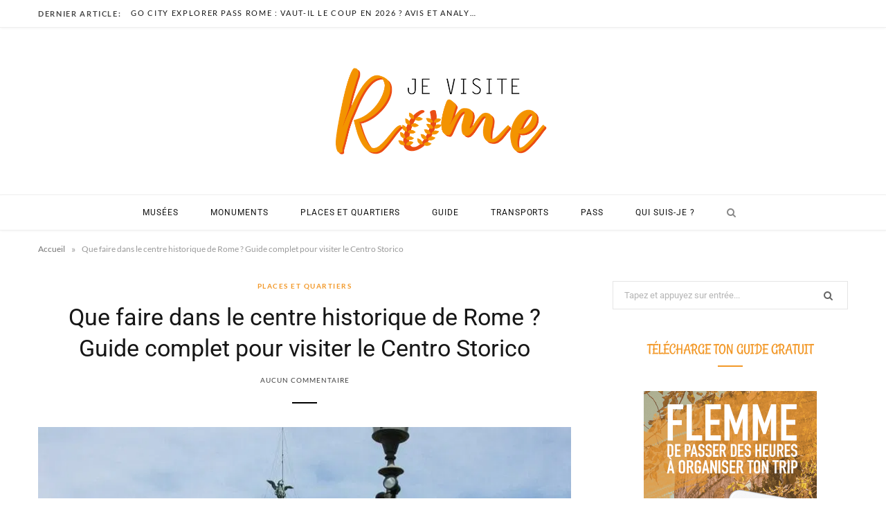

--- FILE ---
content_type: text/html; charset=UTF-8
request_url: https://jevisiterome.fr/centre-historique-rome/
body_size: 69300
content:

<!DOCTYPE html>
<html lang="fr-FR">

<head><meta charset="UTF-8" /><script>if(navigator.userAgent.match(/MSIE|Internet Explorer/i)||navigator.userAgent.match(/Trident\/7\..*?rv:11/i)){var href=document.location.href;if(!href.match(/[?&]nowprocket/)){if(href.indexOf("?")==-1){if(href.indexOf("#")==-1){document.location.href=href+"?nowprocket=1"}else{document.location.href=href.replace("#","?nowprocket=1#")}}else{if(href.indexOf("#")==-1){document.location.href=href+"&nowprocket=1"}else{document.location.href=href.replace("#","&nowprocket=1#")}}}}</script><script>(()=>{class RocketLazyLoadScripts{constructor(){this.v="2.0.4",this.userEvents=["keydown","keyup","mousedown","mouseup","mousemove","mouseover","mouseout","touchmove","touchstart","touchend","touchcancel","wheel","click","dblclick","input"],this.attributeEvents=["onblur","onclick","oncontextmenu","ondblclick","onfocus","onmousedown","onmouseenter","onmouseleave","onmousemove","onmouseout","onmouseover","onmouseup","onmousewheel","onscroll","onsubmit"]}async t(){this.i(),this.o(),/iP(ad|hone)/.test(navigator.userAgent)&&this.h(),this.u(),this.l(this),this.m(),this.k(this),this.p(this),this._(),await Promise.all([this.R(),this.L()]),this.lastBreath=Date.now(),this.S(this),this.P(),this.D(),this.O(),this.M(),await this.C(this.delayedScripts.normal),await this.C(this.delayedScripts.defer),await this.C(this.delayedScripts.async),await this.T(),await this.F(),await this.j(),await this.A(),window.dispatchEvent(new Event("rocket-allScriptsLoaded")),this.everythingLoaded=!0,this.lastTouchEnd&&await new Promise(t=>setTimeout(t,500-Date.now()+this.lastTouchEnd)),this.I(),this.H(),this.U(),this.W()}i(){this.CSPIssue=sessionStorage.getItem("rocketCSPIssue"),document.addEventListener("securitypolicyviolation",t=>{this.CSPIssue||"script-src-elem"!==t.violatedDirective||"data"!==t.blockedURI||(this.CSPIssue=!0,sessionStorage.setItem("rocketCSPIssue",!0))},{isRocket:!0})}o(){window.addEventListener("pageshow",t=>{this.persisted=t.persisted,this.realWindowLoadedFired=!0},{isRocket:!0}),window.addEventListener("pagehide",()=>{this.onFirstUserAction=null},{isRocket:!0})}h(){let t;function e(e){t=e}window.addEventListener("touchstart",e,{isRocket:!0}),window.addEventListener("touchend",function i(o){o.changedTouches[0]&&t.changedTouches[0]&&Math.abs(o.changedTouches[0].pageX-t.changedTouches[0].pageX)<10&&Math.abs(o.changedTouches[0].pageY-t.changedTouches[0].pageY)<10&&o.timeStamp-t.timeStamp<200&&(window.removeEventListener("touchstart",e,{isRocket:!0}),window.removeEventListener("touchend",i,{isRocket:!0}),"INPUT"===o.target.tagName&&"text"===o.target.type||(o.target.dispatchEvent(new TouchEvent("touchend",{target:o.target,bubbles:!0})),o.target.dispatchEvent(new MouseEvent("mouseover",{target:o.target,bubbles:!0})),o.target.dispatchEvent(new PointerEvent("click",{target:o.target,bubbles:!0,cancelable:!0,detail:1,clientX:o.changedTouches[0].clientX,clientY:o.changedTouches[0].clientY})),event.preventDefault()))},{isRocket:!0})}q(t){this.userActionTriggered||("mousemove"!==t.type||this.firstMousemoveIgnored?"keyup"===t.type||"mouseover"===t.type||"mouseout"===t.type||(this.userActionTriggered=!0,this.onFirstUserAction&&this.onFirstUserAction()):this.firstMousemoveIgnored=!0),"click"===t.type&&t.preventDefault(),t.stopPropagation(),t.stopImmediatePropagation(),"touchstart"===this.lastEvent&&"touchend"===t.type&&(this.lastTouchEnd=Date.now()),"click"===t.type&&(this.lastTouchEnd=0),this.lastEvent=t.type,t.composedPath&&t.composedPath()[0].getRootNode()instanceof ShadowRoot&&(t.rocketTarget=t.composedPath()[0]),this.savedUserEvents.push(t)}u(){this.savedUserEvents=[],this.userEventHandler=this.q.bind(this),this.userEvents.forEach(t=>window.addEventListener(t,this.userEventHandler,{passive:!1,isRocket:!0})),document.addEventListener("visibilitychange",this.userEventHandler,{isRocket:!0})}U(){this.userEvents.forEach(t=>window.removeEventListener(t,this.userEventHandler,{passive:!1,isRocket:!0})),document.removeEventListener("visibilitychange",this.userEventHandler,{isRocket:!0}),this.savedUserEvents.forEach(t=>{(t.rocketTarget||t.target).dispatchEvent(new window[t.constructor.name](t.type,t))})}m(){const t="return false",e=Array.from(this.attributeEvents,t=>"data-rocket-"+t),i="["+this.attributeEvents.join("],[")+"]",o="[data-rocket-"+this.attributeEvents.join("],[data-rocket-")+"]",s=(e,i,o)=>{o&&o!==t&&(e.setAttribute("data-rocket-"+i,o),e["rocket"+i]=new Function("event",o),e.setAttribute(i,t))};new MutationObserver(t=>{for(const n of t)"attributes"===n.type&&(n.attributeName.startsWith("data-rocket-")||this.everythingLoaded?n.attributeName.startsWith("data-rocket-")&&this.everythingLoaded&&this.N(n.target,n.attributeName.substring(12)):s(n.target,n.attributeName,n.target.getAttribute(n.attributeName))),"childList"===n.type&&n.addedNodes.forEach(t=>{if(t.nodeType===Node.ELEMENT_NODE)if(this.everythingLoaded)for(const i of[t,...t.querySelectorAll(o)])for(const t of i.getAttributeNames())e.includes(t)&&this.N(i,t.substring(12));else for(const e of[t,...t.querySelectorAll(i)])for(const t of e.getAttributeNames())this.attributeEvents.includes(t)&&s(e,t,e.getAttribute(t))})}).observe(document,{subtree:!0,childList:!0,attributeFilter:[...this.attributeEvents,...e]})}I(){this.attributeEvents.forEach(t=>{document.querySelectorAll("[data-rocket-"+t+"]").forEach(e=>{this.N(e,t)})})}N(t,e){const i=t.getAttribute("data-rocket-"+e);i&&(t.setAttribute(e,i),t.removeAttribute("data-rocket-"+e))}k(t){Object.defineProperty(HTMLElement.prototype,"onclick",{get(){return this.rocketonclick||null},set(e){this.rocketonclick=e,this.setAttribute(t.everythingLoaded?"onclick":"data-rocket-onclick","this.rocketonclick(event)")}})}S(t){function e(e,i){let o=e[i];e[i]=null,Object.defineProperty(e,i,{get:()=>o,set(s){t.everythingLoaded?o=s:e["rocket"+i]=o=s}})}e(document,"onreadystatechange"),e(window,"onload"),e(window,"onpageshow");try{Object.defineProperty(document,"readyState",{get:()=>t.rocketReadyState,set(e){t.rocketReadyState=e},configurable:!0}),document.readyState="loading"}catch(t){console.log("WPRocket DJE readyState conflict, bypassing")}}l(t){this.originalAddEventListener=EventTarget.prototype.addEventListener,this.originalRemoveEventListener=EventTarget.prototype.removeEventListener,this.savedEventListeners=[],EventTarget.prototype.addEventListener=function(e,i,o){o&&o.isRocket||!t.B(e,this)&&!t.userEvents.includes(e)||t.B(e,this)&&!t.userActionTriggered||e.startsWith("rocket-")||t.everythingLoaded?t.originalAddEventListener.call(this,e,i,o):(t.savedEventListeners.push({target:this,remove:!1,type:e,func:i,options:o}),"mouseenter"!==e&&"mouseleave"!==e||t.originalAddEventListener.call(this,e,t.savedUserEvents.push,o))},EventTarget.prototype.removeEventListener=function(e,i,o){o&&o.isRocket||!t.B(e,this)&&!t.userEvents.includes(e)||t.B(e,this)&&!t.userActionTriggered||e.startsWith("rocket-")||t.everythingLoaded?t.originalRemoveEventListener.call(this,e,i,o):t.savedEventListeners.push({target:this,remove:!0,type:e,func:i,options:o})}}J(t,e){this.savedEventListeners=this.savedEventListeners.filter(i=>{let o=i.type,s=i.target||window;return e!==o||t!==s||(this.B(o,s)&&(i.type="rocket-"+o),this.$(i),!1)})}H(){EventTarget.prototype.addEventListener=this.originalAddEventListener,EventTarget.prototype.removeEventListener=this.originalRemoveEventListener,this.savedEventListeners.forEach(t=>this.$(t))}$(t){t.remove?this.originalRemoveEventListener.call(t.target,t.type,t.func,t.options):this.originalAddEventListener.call(t.target,t.type,t.func,t.options)}p(t){let e;function i(e){return t.everythingLoaded?e:e.split(" ").map(t=>"load"===t||t.startsWith("load.")?"rocket-jquery-load":t).join(" ")}function o(o){function s(e){const s=o.fn[e];o.fn[e]=o.fn.init.prototype[e]=function(){return this[0]===window&&t.userActionTriggered&&("string"==typeof arguments[0]||arguments[0]instanceof String?arguments[0]=i(arguments[0]):"object"==typeof arguments[0]&&Object.keys(arguments[0]).forEach(t=>{const e=arguments[0][t];delete arguments[0][t],arguments[0][i(t)]=e})),s.apply(this,arguments),this}}if(o&&o.fn&&!t.allJQueries.includes(o)){const e={DOMContentLoaded:[],"rocket-DOMContentLoaded":[]};for(const t in e)document.addEventListener(t,()=>{e[t].forEach(t=>t())},{isRocket:!0});o.fn.ready=o.fn.init.prototype.ready=function(i){function s(){parseInt(o.fn.jquery)>2?setTimeout(()=>i.bind(document)(o)):i.bind(document)(o)}return"function"==typeof i&&(t.realDomReadyFired?!t.userActionTriggered||t.fauxDomReadyFired?s():e["rocket-DOMContentLoaded"].push(s):e.DOMContentLoaded.push(s)),o([])},s("on"),s("one"),s("off"),t.allJQueries.push(o)}e=o}t.allJQueries=[],o(window.jQuery),Object.defineProperty(window,"jQuery",{get:()=>e,set(t){o(t)}})}P(){const t=new Map;document.write=document.writeln=function(e){const i=document.currentScript,o=document.createRange(),s=i.parentElement;let n=t.get(i);void 0===n&&(n=i.nextSibling,t.set(i,n));const c=document.createDocumentFragment();o.setStart(c,0),c.appendChild(o.createContextualFragment(e)),s.insertBefore(c,n)}}async R(){return new Promise(t=>{this.userActionTriggered?t():this.onFirstUserAction=t})}async L(){return new Promise(t=>{document.addEventListener("DOMContentLoaded",()=>{this.realDomReadyFired=!0,t()},{isRocket:!0})})}async j(){return this.realWindowLoadedFired?Promise.resolve():new Promise(t=>{window.addEventListener("load",t,{isRocket:!0})})}M(){this.pendingScripts=[];this.scriptsMutationObserver=new MutationObserver(t=>{for(const e of t)e.addedNodes.forEach(t=>{"SCRIPT"!==t.tagName||t.noModule||t.isWPRocket||this.pendingScripts.push({script:t,promise:new Promise(e=>{const i=()=>{const i=this.pendingScripts.findIndex(e=>e.script===t);i>=0&&this.pendingScripts.splice(i,1),e()};t.addEventListener("load",i,{isRocket:!0}),t.addEventListener("error",i,{isRocket:!0}),setTimeout(i,1e3)})})})}),this.scriptsMutationObserver.observe(document,{childList:!0,subtree:!0})}async F(){await this.X(),this.pendingScripts.length?(await this.pendingScripts[0].promise,await this.F()):this.scriptsMutationObserver.disconnect()}D(){this.delayedScripts={normal:[],async:[],defer:[]},document.querySelectorAll("script[type$=rocketlazyloadscript]").forEach(t=>{t.hasAttribute("data-rocket-src")?t.hasAttribute("async")&&!1!==t.async?this.delayedScripts.async.push(t):t.hasAttribute("defer")&&!1!==t.defer||"module"===t.getAttribute("data-rocket-type")?this.delayedScripts.defer.push(t):this.delayedScripts.normal.push(t):this.delayedScripts.normal.push(t)})}async _(){await this.L();let t=[];document.querySelectorAll("script[type$=rocketlazyloadscript][data-rocket-src]").forEach(e=>{let i=e.getAttribute("data-rocket-src");if(i&&!i.startsWith("data:")){i.startsWith("//")&&(i=location.protocol+i);try{const o=new URL(i).origin;o!==location.origin&&t.push({src:o,crossOrigin:e.crossOrigin||"module"===e.getAttribute("data-rocket-type")})}catch(t){}}}),t=[...new Map(t.map(t=>[JSON.stringify(t),t])).values()],this.Y(t,"preconnect")}async G(t){if(await this.K(),!0!==t.noModule||!("noModule"in HTMLScriptElement.prototype))return new Promise(e=>{let i;function o(){(i||t).setAttribute("data-rocket-status","executed"),e()}try{if(navigator.userAgent.includes("Firefox/")||""===navigator.vendor||this.CSPIssue)i=document.createElement("script"),[...t.attributes].forEach(t=>{let e=t.nodeName;"type"!==e&&("data-rocket-type"===e&&(e="type"),"data-rocket-src"===e&&(e="src"),i.setAttribute(e,t.nodeValue))}),t.text&&(i.text=t.text),t.nonce&&(i.nonce=t.nonce),i.hasAttribute("src")?(i.addEventListener("load",o,{isRocket:!0}),i.addEventListener("error",()=>{i.setAttribute("data-rocket-status","failed-network"),e()},{isRocket:!0}),setTimeout(()=>{i.isConnected||e()},1)):(i.text=t.text,o()),i.isWPRocket=!0,t.parentNode.replaceChild(i,t);else{const i=t.getAttribute("data-rocket-type"),s=t.getAttribute("data-rocket-src");i?(t.type=i,t.removeAttribute("data-rocket-type")):t.removeAttribute("type"),t.addEventListener("load",o,{isRocket:!0}),t.addEventListener("error",i=>{this.CSPIssue&&i.target.src.startsWith("data:")?(console.log("WPRocket: CSP fallback activated"),t.removeAttribute("src"),this.G(t).then(e)):(t.setAttribute("data-rocket-status","failed-network"),e())},{isRocket:!0}),s?(t.fetchPriority="high",t.removeAttribute("data-rocket-src"),t.src=s):t.src="data:text/javascript;base64,"+window.btoa(unescape(encodeURIComponent(t.text)))}}catch(i){t.setAttribute("data-rocket-status","failed-transform"),e()}});t.setAttribute("data-rocket-status","skipped")}async C(t){const e=t.shift();return e?(e.isConnected&&await this.G(e),this.C(t)):Promise.resolve()}O(){this.Y([...this.delayedScripts.normal,...this.delayedScripts.defer,...this.delayedScripts.async],"preload")}Y(t,e){this.trash=this.trash||[];let i=!0;var o=document.createDocumentFragment();t.forEach(t=>{const s=t.getAttribute&&t.getAttribute("data-rocket-src")||t.src;if(s&&!s.startsWith("data:")){const n=document.createElement("link");n.href=s,n.rel=e,"preconnect"!==e&&(n.as="script",n.fetchPriority=i?"high":"low"),t.getAttribute&&"module"===t.getAttribute("data-rocket-type")&&(n.crossOrigin=!0),t.crossOrigin&&(n.crossOrigin=t.crossOrigin),t.integrity&&(n.integrity=t.integrity),t.nonce&&(n.nonce=t.nonce),o.appendChild(n),this.trash.push(n),i=!1}}),document.head.appendChild(o)}W(){this.trash.forEach(t=>t.remove())}async T(){try{document.readyState="interactive"}catch(t){}this.fauxDomReadyFired=!0;try{await this.K(),this.J(document,"readystatechange"),document.dispatchEvent(new Event("rocket-readystatechange")),await this.K(),document.rocketonreadystatechange&&document.rocketonreadystatechange(),await this.K(),this.J(document,"DOMContentLoaded"),document.dispatchEvent(new Event("rocket-DOMContentLoaded")),await this.K(),this.J(window,"DOMContentLoaded"),window.dispatchEvent(new Event("rocket-DOMContentLoaded"))}catch(t){console.error(t)}}async A(){try{document.readyState="complete"}catch(t){}try{await this.K(),this.J(document,"readystatechange"),document.dispatchEvent(new Event("rocket-readystatechange")),await this.K(),document.rocketonreadystatechange&&document.rocketonreadystatechange(),await this.K(),this.J(window,"load"),window.dispatchEvent(new Event("rocket-load")),await this.K(),window.rocketonload&&window.rocketonload(),await this.K(),this.allJQueries.forEach(t=>t(window).trigger("rocket-jquery-load")),await this.K(),this.J(window,"pageshow");const t=new Event("rocket-pageshow");t.persisted=this.persisted,window.dispatchEvent(t),await this.K(),window.rocketonpageshow&&window.rocketonpageshow({persisted:this.persisted})}catch(t){console.error(t)}}async K(){Date.now()-this.lastBreath>45&&(await this.X(),this.lastBreath=Date.now())}async X(){return document.hidden?new Promise(t=>setTimeout(t)):new Promise(t=>requestAnimationFrame(t))}B(t,e){return e===document&&"readystatechange"===t||(e===document&&"DOMContentLoaded"===t||(e===window&&"DOMContentLoaded"===t||(e===window&&"load"===t||e===window&&"pageshow"===t)))}static run(){(new RocketLazyLoadScripts).t()}}RocketLazyLoadScripts.run()})();</script>

	
	<meta http-equiv="x-ua-compatible" content="ie=edge" />
	<meta name="viewport" content="width=device-width, initial-scale=1" />
	<link rel="pingback" href="https://jevisiterome.fr/xmlrpc.php" />
	<link rel="profile" href="https://gmpg.org/xfn/11" />
	
	<meta name='robots' content='index, follow, max-image-preview:large, max-snippet:-1, max-video-preview:-1' />
	<style></style>
	
	<!-- This site is optimized with the Yoast SEO plugin v26.7 - https://yoast.com/wordpress/plugins/seo/ -->
	<title>Que faire dans le centre historique de Rome ? Guide de Visite</title>
<link data-rocket-prefetch href="https://assets.pinterest.com" rel="dns-prefetch">
<link data-rocket-prefetch href="https://www.gstatic.com" rel="dns-prefetch">
<link data-rocket-prefetch href="https://s.pinimg.com" rel="dns-prefetch">
<link data-rocket-prefetch href="https://connect.facebook.net" rel="dns-prefetch">
<link data-rocket-prefetch href="https://www.googletagmanager.com" rel="dns-prefetch">
<link data-rocket-prefetch href="https://evcjcaesy4c.exactdn.com" rel="dns-prefetch">
<link data-rocket-prefetch href="https://cdnjs.cloudflare.com" rel="dns-prefetch">
<link data-rocket-prefetch href="https://cdn.convertbox.com" rel="dns-prefetch">
<link data-rocket-prefetch href="https://partner.headout.com" rel="dns-prefetch">
<link data-rocket-prefetch href="https://widget.getyourguide.com" rel="dns-prefetch">
<link data-rocket-prefetch href="https://www.google.com" rel="dns-prefetch">
<link data-rocket-prefetch href="https://www.tiqets.com" rel="dns-prefetch">
<link data-rocket-prefetch href="https://widgets.tiqets.com" rel="dns-prefetch">
<link data-rocket-prefetch href="https://f.convertkit.com" rel="dns-prefetch">
<style id="wpr-usedcss">img:is([sizes=auto i],[sizes^="auto," i]){contain-intrinsic-size:3000px 1500px}.sc_fs_card__animate{padding:0}.sc_fs_card__animate .sc_fs_faq__content{padding:0 1em 1em}.sc_fs_card__animate .sc_fs_faq__content>:first-child{margin-top:0}.sc_fs_card__animate summary{display:block;cursor:pointer;position:relative;padding:1em 1em 1em 2em}.sc_fs_card__animate summary:before{content:"";position:absolute;top:1.5em;left:1em;transform:rotate(0);transform-origin:0.2rem 50%;transition:.25s transform ease;border:.4rem solid transparent;border-left-color:inherit}.sc_fs_card__animate[open]>summary:before{transform:rotate(90deg)}body.hidden-scroll{overflow:hidden}.sl-overlay{position:fixed;left:0;right:0;top:0;bottom:0;background:#fff;display:none;z-index:1035}.sl-wrapper{z-index:1040;width:100%;height:100%;left:0;top:0;position:fixed}.sl-wrapper *{box-sizing:border-box}.sl-wrapper button{border:0;background:0 0;font-size:28px;padding:0;cursor:pointer}.sl-wrapper button:hover{opacity:.7}.sl-wrapper .sl-close{display:none;position:fixed;right:30px;top:30px;z-index:10060;margin-top:-14px;margin-right:-14px;height:44px;width:44px;line-height:44px;font-family:Arial,Baskerville,monospace;color:#000;font-size:3rem}.sl-wrapper .sl-counter{display:none;position:fixed;top:30px;left:30px;z-index:10060;color:#000;font-size:1rem}.sl-wrapper .sl-download{display:none;position:fixed;bottom:5px;width:100%;text-align:center;z-index:10060;color:#fff;font-size:1rem}.sl-wrapper .sl-download a{color:#fff}.sl-wrapper .sl-navigation{width:100%;display:none}.sl-wrapper .sl-navigation button{position:fixed;top:50%;margin-top:-22px;height:44px;width:22px;line-height:44px;text-align:center;display:block;z-index:10060;font-family:Arial,Baskerville,monospace;color:#000}.sl-wrapper .sl-navigation button.sl-next{right:5px;font-size:2rem}.sl-wrapper .sl-navigation button.sl-prev{left:5px;font-size:2rem}@media (min-width:35.5em){.sl-wrapper .sl-navigation button{width:44px}.sl-wrapper .sl-navigation button.sl-next{right:10px;font-size:3rem}.sl-wrapper .sl-navigation button.sl-prev{left:10px;font-size:3rem}.sl-wrapper .sl-image img{border:0}}@media (min-width:50em){.sl-wrapper .sl-navigation button{width:44px}.sl-wrapper .sl-navigation button.sl-next{right:20px;font-size:3rem}.sl-wrapper .sl-navigation button.sl-prev{left:20px;font-size:3rem}.sl-wrapper .sl-image img{border:0}}.sl-wrapper.sl-dir-rtl .sl-navigation{direction:ltr}.sl-wrapper .sl-image{position:fixed;-ms-touch-action:none;touch-action:none;z-index:10000}.sl-wrapper .sl-image img{margin:0;padding:0;display:block;border:0;width:100%;height:auto}.sl-wrapper .sl-image iframe{background:#000;border:0}@media (min-width:35.5em){.sl-wrapper .sl-image iframe{border:0}}@media (min-width:50em){.sl-wrapper .sl-image iframe{border:0}}.sl-wrapper .sl-image .sl-caption{display:none;padding:10px;color:#fff;background:rgba(0,0,0,.8);font-size:1rem;position:absolute;bottom:0;left:0;right:0}.sl-spinner{display:none;border:5px solid #333;border-radius:40px;height:40px;left:50%;margin:-20px 0 0 -20px;opacity:0;position:fixed;top:50%;width:40px;z-index:1007;-webkit-animation:1s ease-out infinite pulsate;-moz-animation:1s ease-out infinite pulsate;-ms-animation:pulsate 1s ease-out infinite;-o-animation:1s ease-out infinite pulsate;animation:1s ease-out infinite pulsate}.sl-scrollbar-measure{position:absolute;top:-9999px;width:50px;height:50px;overflow:scroll}.sl-transition{transition:-moz-transform ease .2s;transition:-ms-transform ease .2s;transition:-o-transform ease .2s;transition:-webkit-transform ease .2s;transition:transform ease .2s}@-webkit-keyframes pulsate{0%{transform:scale(.1);opacity:0}50%{opacity:1}100%{transform:scale(1.2);opacity:0}}@keyframes pulsate{0%{transform:scale(.1);opacity:0}50%{opacity:1}100%{transform:scale(1.2);opacity:0}}@-moz-keyframes pulsate{0%{transform:scale(.1);opacity:0}50%{opacity:1}100%{transform:scale(1.2);opacity:0}}@-o-keyframes pulsate{0%{transform:scale(.1);opacity:0}50%{opacity:1}100%{transform:scale(1.2);opacity:0}}@-ms-keyframes pulsate{0%{transform:scale(.1);opacity:0}50%{opacity:1}100%{transform:scale(1.2);opacity:0}}a,address,article,aside,body,button,canvas,caption,code,del,div,dl,dt,em,fieldset,figcaption,figure,footer,form,h1,h2,h3,h4,h5,header,html,i,iframe,img,input,label,legend,li,menu,nav,object,p,section,small,span,strong,summary,table,tbody,textarea,time,tr,ul,video{margin:0;padding:0;border:0;vertical-align:baseline;font-size:100%;font-family:inherit}article,aside,figcaption,figure,footer,header,menu,nav,section{display:block}ul{list-style:none}table{border-collapse:collapse;border-spacing:0}button,input[type=submit]{box-sizing:content-box;-moz-box-sizing:content-box;cursor:pointer}button::-moz-focus-inner,input::-moz-focus-inner{border:0;padding:0}input[type=search]::-webkit-search-cancel-button,input[type=search]::-webkit-search-decoration{-webkit-appearance:none}input[type=search]{-webkit-appearance:none}textarea{overflow:auto}a img{border:0}img{max-width:100%;height:auto}@media screen and (-ms-high-contrast:active),(-ms-high-contrast:none){img{min-height:1px}}::-webkit-input-placeholder{color:inherit}::-moz-placeholder{color:inherit;opacity:1}:root{--base-aa:antialiased;--main-color:#07a3cc;--main-color-rgb:7,163,204;--c-main:var(--main-color);--main-width:1170px;--wrap-padding:35px;--grid-gutter:30px;--body-font:IBM Plex Sans,system-ui,-apple-system,Segoe UI,sans-serif;--ui-font:var(--body-font);--text-font:var(--body-font);--title-font:var(--ui-font);--h-font:var(--ui-font);--blockquote-font:Lora,Georgia,serif;--text-color:#303030;--text-tracking:0;--text-size:14px;--text-lh:1.8;--black-900:#000;--black-800:#161616;--black-700:#333;--black-color:var(--black-700);--share-icons-color:var(--black-color);--topbar-height:52px;--topbar-social-color:var(--share-icons-color);--nav-items-space:20px;--nav-active-color:var(--main-color);--nav-hover-color:var(--nav-active-color);--nav-drop-active-color:var(--nav-active-color);--nav-blip-color:#a0a0a0;--nav-blip-hover-color:var(--nav-hover-color);--nav-drop-shadow:0 2px 3px -1px rgba(0, 0, 0, .08),0px 4px 11px -2px rgba(0, 0, 0, .06);--title-size-xs:14px;--title-size-s:16px;--title-size-n:17px;--title-size-m:19px;--title-size-l:24px;--title-size-xl:28px;--post-title-size:var(--title-size-l);--large-post-title:var(--post-title-size);--grid-post-title:var(--title-size-m);--grid-post-title-c2:var(--grid-post-title);--grid-post-title-c3:var(--grid-post-title);--list-post-title:var(--title-size-m);--list-post-title-b:var(--title-size-m);--overlay-post-title:var(--title-size-l);--carousel-post-title:calc(var(--title-size-n) + 1px);--w-posts-title-large:var(--title-size-s);--excerpt-size:var(--text-size);--single-content-size:15px;--single-title-size:26px;--post-content-size:var(--single-content-size);--p-media-margin:2em;--related-posts-title:var(--title-size-s);--related-posts-2-title:var(--title-size-n);--block-head-bc:#ebebeb;--block-head-bw:1px;--feat-grid-title-s:var(--title-size-n);--feat-grid-title-m:calc(var(--title-size-m) * 1.1052631579);--feat-grid-title-l:var(--title-size-xl);--rmore-btn-fs:11px;--widget-boxed-pad:30px}html{font-size:14px}body{font-family:var(--body-font);line-height:1.8666;-webkit-tap-highlight-color:#fff0}::selection{background:rgba(var(--main-color-rgb),.2)}img::selection{background:#fff0}*,:after,:before{-webkit-font-smoothing:var(--base-aa)}h1{font-size:25px}h2{font-size:23px}h3{font-size:20px}h4{font-size:18px}h5{font-size:16px}h1,h2,h3,h4,h5{font-family:var(--h-font);font-weight:700;color:var(--h-color,#161616)}p{margin-bottom:26px}a{opacity:initial;color:#161616;text-decoration:none;transition:all .25s ease-in-out}a:hover{text-decoration:none}address{margin-bottom:1.857em}code{background:#f8f8f8}code{padding:4px 10px}dl{margin:0 0 21px}dt{font-weight:600}table{max-width:100%;width:100%;background-color:#fff0}table caption{padding:0 0 7px;width:auto;font-weight:600}input,select,textarea{background:#fff;border:1px solid #e5e5e5;box-sizing:border-box;padding:0 16px;max-width:100%;outline:0;font-size:13px;font-family:var(--text-font);letter-spacing:var(--text-tracking);color:#b4b4b4}input{height:2.8461538462em}input[type=checkbox],input[type=radio]{height:auto}select{line-height:1;padding:0 14px;height:36px}textarea{width:100%;padding:20px 14px;line-height:1.5;box-sizing:border-box}input:focus,select:focus,textarea:focus{border-color:#b4b4b4;color:#888}.button,button,input[type=button],input[type=submit]{-webkit-appearance:none;background:var(--main-color);color:#fff;padding:13px 20px;font-family:var(--ui-font);font-size:11px;font-weight:600;line-height:1;height:auto;letter-spacing:.09em;text-transform:uppercase;border:0}button:active,input[type=button]:active,input[type=submit]:active{opacity:.9}legend{font-weight:600;margin-bottom:20px}.cf:after,.cf:before{content:"";display:table;flex-basis:0%;order:1}.cf:after{clear:both}.ir{background-color:#fff0;border:0;overflow:hidden;text-indent:-9999px}.ir:before{content:"";display:block;width:0;height:100%}.screen-reader-text{border:0;clip:rect(0 0 0 0);height:1px;margin:-1px;overflow:hidden;padding:0;position:absolute;width:1px}.fade{opacity:0;transition:opacity .15s linear}.fade.in{opacity:1}.fade-in-up{animation:.5s ease-out fade-in-up;animation-fill-mode:both}.fade-in-up-lg{animation:.65s ease-out fade-in-up-lg;animation-fill-mode:both}.fade-in-down-lg{animation:.65s ease-out fade-in-down-lg;animation-fill-mode:both}.no-transition{transition:none!important}a.blur{outline:0}.media-ratio{position:relative;display:block;height:0}.media-ratio .wp-post-image,.media-ratio>img{position:absolute;top:0;left:0;width:100%;height:100%;object-fit:cover;overflow:hidden}.media-ratio.ratio-3-2{padding-bottom:66.6666666667%}.bg-cover{display:block;width:100%;height:100%;background-repeat:no-repeat;background-position:center center;background-size:cover}@keyframes fade-in-up{from{opacity:0;transform:translate3d(0,2px,0)}to{opacity:1;transform:none}}@keyframes fade-in-up-lg{from{opacity:0;transform:translate3d(0,8px,0)}to{opacity:1;transform:none}}@keyframes fade-in-down-lg{from{opacity:0;transform:translate3d(0,-8px,0)}to{opacity:1;transform:none}}@keyframes fade-in{from{opacity:0}to{opacity:1}}@keyframes pulse{0%{transform:scale(1)}25%{transform:scale(1.3)}75%{transform:scale(.8)}100%{transform:scale(1)}}.ts-row{--grid-gutter-h:calc(var(--grid-gutter) / 2);min-height:1px;margin-right:-15px;margin-left:-15px;margin-right:calc(-1 * var(--grid-gutter-h));margin-left:calc(-1 * var(--grid-gutter-h));box-sizing:border-box}.column,.ts-row [class*=" col-"],.ts-row [class^=col-]{padding-left:var(--grid-gutter-h,15px);padding-right:var(--grid-gutter-h,15px);float:left;min-height:1px;box-sizing:border-box}.column{width:100%}.col-8{width:66.6666666667%}.col-4{width:33.3333333333%}.column.right{text-align:right}.column.left{text-align:left}.grid-3{grid-template-columns:repeat(var(--g-cols),minmax(0,1fr))}.grid-3{--g-cols:3}body{color:#494949;background:#fff;-webkit-text-size-adjust:100%;word-wrap:break-word;overflow-wrap:break-word}.main-wrap,.ts-contain,.wrap{max-width:100%;box-sizing:border-box}.wrap{width:1170px;width:var(--main-width);margin:0 auto;text-align:left}.main{width:calc(var(--main-width) + var(--wrap-padding) * 2);margin:0 auto;margin-top:65px;margin-bottom:100px}@media (max-width:1200px){.wrap{width:100%}}.main,.ts-contain{padding:0 35px;padding:0 var(--wrap-padding)}@media (max-width:940px){.wrap{max-width:680px}.main{max-width:750px}.main,.ts-contain{padding-left:35px;padding-right:35px}}@media (max-width:540px){.main,.ts-contain{padding-left:25px;padding-right:25px}}@media (max-width:350px){.main,.ts-contain{padding-left:15px;padding-right:15px}}.main .ts-contain,.ts-contain .ts-contain{padding:0}.no-sidebar .main .main-content{width:100%}.top-bar{min-height:var(--topbar-height)}.top-bar .actions{float:right}.top-bar .navigation{z-index:110}.top-bar-content{position:relative;background:var(--topbar-bg,#fff);border-bottom:1px solid var(--topbar-bc,#efefef);box-shadow:0 0 4px 0 #eee;height:var(--topbar-height);line-height:var(--topbar-height);font-family:var(--ui-font);box-sizing:border-box}.top-bar .social-icons{float:left;max-height:var(--topbar-height)}.top-bar .social-icons li{margin-right:2px}.top-bar .social-icons li:last-child{margin-right:0}.top-bar .social-icons a{display:inline-block;padding:0 6px;line-height:inherit;color:var(--topbar-social-color)}.top-bar .social-icons a:hover{color:var(--main-color)}.posts-ticker{float:left;display:flex;font-size:13px;letter-spacing:.05em;width:55%}.posts-ticker .heading{flex-shrink:0;margin-right:14px;font-weight:600;text-transform:uppercase}.posts-ticker ul{max-width:100%;flex:1 1 auto}.posts-ticker li{display:none;color:#656565}.posts-ticker li:first-child{display:block}.posts-ticker a{display:inline-block;vertical-align:text-bottom;max-width:500px;padding-right:10px;text-overflow:ellipsis;white-space:nowrap;overflow:hidden;align-self:center;line-height:1.3;letter-spacing:0}.posts-ticker em{font-style:normal}.top-bar.dark{--topbar-social-color:rgba(255, 255, 255, .92);color:rgba(255,255,255,.92);z-index:1}.top-bar.dark .top-bar-content{background:var(--topbar-dark-bg,#0d0d0d);border:0;box-shadow:none}.top-bar.dark .search-submit{color:inherit}.top-bar.dark .social-icons a:hover{color:#ebebeb}.top-bar.dark .posts-ticker a{color:rgba(255,255,255,.8)}.top-bar.dark .posts-ticker a:hover{color:rgba(255,255,255,.92)}.top-bar-b .social-icons{float:right}.top-bar-b .actions{margin-left:18px}.sticky-bar{position:fixed!important;top:0;width:100%;z-index:1000!important}.admin-bar .sticky-bar{top:32px}.main-head{border-bottom:1px solid #ebebeb}.main-head .inner{position:relative;width:100%;overflow:hidden;line-height:var(--head-inner-height,initial);min-height:var(--head-inner-height,initial);box-sizing:border-box}.main-head .parallax{position:absolute;top:0;left:0;width:100%;height:100%;background-size:cover;background-position:center center;z-index:-1}.main-head .navigation>.wrap{padding:0}.main-head .title{font-family:var(--ui-font);font-weight:400;font-size:inherit;letter-spacing:-3px;text-rendering:optimizeLegibility;padding:70px 0;text-align:center}.main-head .title .logo-image{display:inline-block}.main-head .title a{text-decoration:none;color:#2e2e2e;font-size:70px;display:inline-flex;align-items:center;line-height:1;vertical-align:middle;text-transform:uppercase;transition:none}.search-alt .top-bar .search-field{width:0;opacity:0;transition:all .5s ease}.search-alt .top-bar .search-field.active{width:100px;opacity:1}.search-alt .top-bar .search-submit{display:block;float:left;line-height:inherit;outline:0}.search-alt .top-bar.dark{--topbar-social-color:#fff}.search-alt .top-bar.dark .search-submit{color:rgba(255,255,255,.59)}.main-head.nav-below{--topbar-height:40px;border:0}.main-head.nav-below .title{padding:55px 0}.nav-below-b .navigation{position:relative;z-index:999;box-shadow:1px 1px 3px 0 rgba(0,0,0,.05)}.main-head.alt .top-bar-content>.wrap{display:flex}.main-head.alt .social-icons{order:2;margin-left:auto;margin-top:1px}.main-head.alt .social-icons a:hover{opacity:.7}.main-head.alt .actions{order:3;margin-left:18px}.main-head.top-below .social-icons a{font-size:13px}.main-head.compact{--head-inner-height:90px;--topbar-height:40px}.main-head.compact .top-bar.dark{--topbar-social-color:#fff}.main-head.compact .posts-ticker .heading{display:inline-block;margin-right:16px;padding:0 6px;background:var(--main-color);color:#fff;font-size:11px;font-weight:600;line-height:18px;align-self:center;-webkit-font-smoothing:antialiased}.main-head.compact .social-icons li{margin-right:0;font-size:12px;float:left}.main-head.compact .inner{position:relative;overflow:visible;background:#fff}.main-head.compact .inner>.wrap{display:flex;align-items:center;min-height:inherit}.main-head.compact .title{padding:0;min-width:210px;padding-right:50px;box-sizing:border-box}.main-head.compact .title a{font-size:45px;line-height:inherit}.main-head.compact .title .logo-image{display:block;margin-bottom:0;max-height:90px;transition:all .25s ease-in-out}.main-head.compact .navigation-wrap{flex-grow:1}.main-head.compact .menu>li:not(:hover) a:after{color:#111}.main-head.compact .actions{display:none}.main-head.compact .inner.sticky-bar{line-height:55px;min-height:55px;border-bottom:1px solid #efefef;box-shadow:0 0 20px rgba(0,0,0,.05);animation:.55s ease-out fade-in-up-lg;animation-fill-mode:both}.main-head.compact .inner.sticky-bar .logo-image{max-height:55px}.main-head.simple{box-shadow:0 2px 2px rgba(0,0,0,.03);--head-inner-height:96px}.main-head.simple .inner{overflow:initial;background:#fff}.main-head.simple .navigation{float:none;text-align:center}.main-head.simple .actions{position:absolute;display:flex;right:38px;top:0;z-index:2}.main-head.simple .actions a{transition-property:opacity,color}.main-head.simple .social-icons{display:flex;margin-right:22px}.main-head.simple .social-icons .tsi{font-size:15px;opacity:.9}.main-head.simple .search-link{margin-top:-2px;font-size:15px;color:#555}.main-head.simple .search-link:before{display:inline-block;content:"";padding-right:22px;height:14px;border-left:1px solid #ddd;vertical-align:middle}.main-head.simple .search-link:first-child:before{display:none}.main-head.simple .mobile-nav{display:none;margin-left:4px;margin-right:21px;font-size:18px}.main-head.simple .title{display:flex;align-items:center;padding:0;box-sizing:border-box}.main-head.simple .title a{font-size:48px;display:block}.main-head.simple .title .logo-image{display:block;margin-bottom:0;max-height:90px;transition:all .25s ease-in-out}.main-head.simple .inner.sticky-bar{line-height:55px;min-height:55px;border-bottom:1px solid #efefef;box-shadow:0 0 20px rgba(0,0,0,.05);animation:.55s ease-out fade-in-up-lg;animation-fill-mode:both}.main-head.simple .inner.sticky-bar .logo-image{max-height:45px}.navigation{float:left;text-align:center;color:var(--nav-color,#161616);font-family:var(--ui-font);font-size:var(--nav-text,12px);font-weight:var(--nav-text-weight,600);letter-spacing:var(--nav-text-ls,.09em);text-transform:uppercase;-webkit-font-smoothing:subpixel-antialiased}.navigation ul{list-style:none;position:relative}.navigation ul li{display:inline-block;float:none;vertical-align:top}.navigation .menu li>a{float:left;padding:0;color:inherit}.navigation .menu>li>a{padding:0 var(--nav-items-space)}.navigation .menu>li:first-child{margin-left:calc(-1 * var(--nav-items-space))}.navigation .menu>li:hover>a{color:var(--nav-hover-color)}.navigation .menu>.current-menu-item>a{color:var(--nav-active-color)}.navigation li:hover>a:after{color:var(--nav-blip-hover-color)}.navigation li li:hover>a:after{color:var(--nav-drop-active-color)}.navigation .current-menu-item>a:after{color:inherit}.navigation .menu>li>ul{top:100%;margin-left:19px;margin-top:-1px}.navigation .menu>li>.mega-menu{margin-left:0;margin-right:0}.navigation .menu li li{display:block}.navigation .menu>li li a{float:none;text-align:left;display:block;text-decoration:none;padding:9px 22px;border-top:1px solid var(--nav-drop-sep-color,rgb(0 0 0 / .07));font-size:var(--nav-drop-text,11px);letter-spacing:var(--nav-drop-ls,.1em);color:var(--nav-drop-color,#404040);pointer-events:none}.navigation .menu>li:hover li a{pointer-events:auto}.navigation .menu ul li{float:none;min-width:240px;max-width:350px;border-top:0;padding:0;position:relative}.navigation .menu>li li:first-child>a{border-top:0;box-shadow:none}.navigation .menu ul{position:absolute;overflow:visible;visibility:hidden;display:block;opacity:0;padding:0;background:var(--nav-drop-bg,#fff);border:1px solid #ebebeb;box-shadow:var(--nav-drop-shadow);transition:all .25s ease-in;z-index:110;line-height:1.8666}.navigation .menu ul ul{left:100%;top:0;margin-left:0}.navigation li:hover>ul{visibility:visible;opacity:1;pointer-events:auto}.navigation .menu li li.current-menu-item>a,.navigation .menu li li:hover>a{color:var(--nav-drop-active-color)}.mobile-menu-container{display:none}.navigation .mega-menu{left:0;max-width:none}.navigation .mega-menu .sub-cats{float:none;vertical-align:top;padding:12px 30px;width:19.5%;border-right:1px solid #ebebeb}.navigation .mega-menu .sub-cats li{min-width:initial;max-width:initial}.navigation .mega-menu .sub-cats a{padding:11px 0}.navigation .mega-menu .sub-cats li:last-child a{border-bottom:1px solid #ebebeb}.navigation .menu .mega-menu{display:flex;flex:0 1 auto}.navigation li:hover>.mega-menu .lazyload{display:block}.navigation li:not(:hover)>.mega-menu .wp-post-image{pointer-events:none}.navigation .nav-icons{position:relative}.navigation .nav-icons .search-link{float:left;padding:0 var(--nav-items-space);padding-right:10px;transition-property:opacity,color}.navigation .menu .nav-icons a{font-size:14px;color:#898989}.navigation .sticky-logo{display:none;float:left;padding-right:30px}.navigation .sticky-logo img{display:inline-block;max-height:44px;margin-top:-2px;vertical-align:middle}.sticky-bar .sticky-logo{display:block}.search-box-overlay{position:absolute;visibility:hidden;top:100%;margin-top:-2px;right:0;z-index:99;width:280px;padding:12px 14px;box-sizing:border-box;border:1px solid #efefef;line-height:1;background:#fff;opacity:0;transition:all .2s ease-in}.search-box-overlay.active{visibility:visible;opacity:1}.search-box-overlay .search-field{float:none;width:100%;padding:0 14px;height:38px;border:1px solid #efefef;box-sizing:border-box;background:#fff;font-size:13px}.search-box-overlay button{display:none}.navigation.dark{--nav-color:rgba(255, 255, 255, .92);--nav-active-color:#fff;--nav-blip-color:rgba(255, 255, 255, .92);--nav-drop-blip-color:rgba(255, 255, 255, .92);--nav-drop-bg:#111;--nav-drop-color:#b4b4b4;--nav-drop-active-color:rgba(255, 255, 255, .92);--nav-drop-sep-color:rgba(255, 255, 255, .11)}.navigation.dark.has-bg{background:var(--nav-dark-bg,#000)}.navigation.dark .menu>li ul{border:0;border-top:1px solid var(--nav-drop-sep-color)}.navigation.dark .menu>li ul ul{border-left:1px solid var(--nav-drop-sep-color)}.navigation.dark .mega-menu .sub-cats,.navigation.dark .mega-menu .sub-cats li:last-child a{border-color:rgba(255,255,255,.12)}.navigation.dark .mega-menu .post-title{color:#ddd}.navigation.dark .mega-menu .post-title:hover{opacity:.8}.nav-below .dark .social-icons a{color:#ebebeb}.navigation.below{float:none;margin-bottom:0;border-top:1px solid #efefef;border-bottom:1px solid #efefef;box-sizing:border-box;height:52px;line-height:52px}.navigation.below .menu{text-align:center;margin-top:-1px}.navigation.below.light{background:var(--nav-bg,#fff)}.navigation.below.dark{border:0}.navigation.inline{--nav-items-space:15px;--nav-text:13px;--nav-text-ls:0.06em;--nav-text-weight:600;--nav-drop-text:13px;--nav-drop-ls:0;--nav-blip-color:initial;width:100%;text-align:left}.navigation.inline .menu{position:static}.navigation.inline .menu>li:first-child{margin-left:0}.navigation.inline .menu>li>ul{margin-left:0;margin-top:0}.navigation.inline .menu>li>a{transition-property:opacity,color}.navigation.inline .menu>.current-post-parent:not(:hover)>a{color:inherit}.navigation.inline .menu>li li a{padding:8px 21px}.navigation.inline .menu>li li a{text-transform:none;-webkit-font-smoothing:antialiased}.navigation.inline .mega-menu .sub-cats a{padding-left:0;padding-right:0}.navigation.inline .nav-icons{float:right}.navigation.inline .nav-icons .tsi,.navigation.inline .nav-icons a{font-size:15px;color:#505050}.navigation.inline .nav-icons .search-link{padding-right:2px}.navigation.inline .search-box-overlay{margin-top:0}.navigation.simple{--nav-text:15px;--nav-text-ls:0;--nav-items-space:18px;--nav-drop-text:14px;color:#3a3a3a}.navigation.simple .menu{display:flex;justify-content:center;flex-wrap:wrap}.navigation.simple .menu>li>a{text-transform:none}.navigation.simple .menu>li li a{padding:8px 26px}.navigation.simple .menu>li li a{font-weight:500;-webkit-font-smoothing:initial}.the-post .featured{margin-bottom:36px}.the-post .featured img{display:block;width:100%}.the-post .the-post-header{--post-title-size:var(--single-title-size);text-align:center}.the-post .the-post-header>:last-child:not(.featured){margin-bottom:36px}.the-post .the-post-header .image-link{display:block}.the-post .the-post-meta{--post-meta-mb:28px;--pm-h-below-mb:28px}.the-post-header .post-meta-center{--pm-title-a-pad:5%}.the-post-foot{margin-top:70px}.tag-share{font-family:var(--ui-font)}.single-cover .featured{position:relative;margin-top:-10px;margin-bottom:45px}.single-cover .featured:before{content:"";position:absolute;z-index:1;width:100%;height:100%;background:linear-gradient(to bottom,#fff0 0,#fff0 50%,rgba(0,0,0,.35) 100%);pointer-events:none}.single-cover .featured .image-link{box-sizing:border-box;min-height:250px}.single-cover .featured img{display:block;width:100%;object-fit:cover;font-family:"object-fit: cover"}.the-post-modern{--post-content-width:790px;margin:0 auto}.the-post-modern .featured{margin-bottom:40px}.single-magazine .the-post-foot{margin-top:0}.single-magazine .tag-share{margin-top:60px}.single-magazine.the-post-modern .post-meta{text-align:center}.single-magazine.the-post-modern .post-share-b .show-more{line-height:41px;height:100%}.single-creative .main{margin-top:50px}.single-creative .featured{position:relative;height:663px}.single-creative .featured:before{content:"";position:absolute;z-index:1;width:100%;height:100%;background:#0f0f0f;opacity:.3;pointer-events:none}.single-creative .featured .image-link{display:block;width:100%;height:100%}.single-creative .featured .wp-post-image{display:block;width:100%;height:100%;object-fit:cover;font-family:"object-fit: cover"}.single-creative .featured .post-meta{font-size:11px;color:#fff}.single-creative .featured .post-meta .category{padding:0 8px;background:#000;color:#fff;font-weight:600;line-height:20px;letter-spacing:.06em}.single-creative .featured .post-meta .category:last-child{margin-right:0}.single-creative .featured .meta-item,.single-creative .featured time{color:inherit}.single-creative .featured .post-title{margin-top:25px;margin-bottom:23px;color:inherit;font-size:46px;line-height:1.1}.single-creative .featured .post-share{display:none}.single-creative .has-gallery:before{display:none}.single-creative .has-gallery:hover .slick-slide:after{opacity:0}.single-creative .has-gallery .slick-slide:after{transition:.3s ease-in-out;will-change:opacity}.single-creative .parallax .image-link>img{visibility:hidden}.single-creative .parallax .wp-post-image{transition-property:opacity}.post-share-icons a{float:left;margin-left:4px;border:1px solid #ebebeb;border-radius:50%;box-sizing:border-box;width:30px;height:30px;color:var(--post-share-color,var(--share-icons-color));font-size:13px;line-height:29px;text-align:center}.post-share-icons a:first-child{margin-left:0}.post-share-icons i{line-height:inherit}.post-share-icons a:hover{color:var(--main-color)}.post-share-icons .likes-count{padding:0 16px;width:auto;border-radius:15px;text-align:center;line-height:30px;color:var(--main-color)}.post-share-icons .tsi-heart-o:before{content:"\f004";display:inline-block;vertical-align:top;margin-top:1px}.post-share-icons .voted{color:var(--post-share-color,var(--share-icons-color))}.post-share-icons .likes-count:after{display:none}.post-share-icons .likes-count .number{font-weight:600;font-size:12px}.post-share-b{margin-bottom:30px}.post-share-b .label{font-size:14px}.post-share-b.all .show-more{display:none}.post-share-b .show-more{float:left;width:40px;line-height:40px;text-align:center;border-radius:2px;background:#aaa;color:#fff;font-size:16px}.post-share-b .facebook{background:#3059b0}.post-share-b .twitter{background:#55acef}.post-share-b .pinterest{background:#ca2128}.post-share-b .email{background:#19232d}.post-share-float{position:absolute;margin-left:-120px;margin-top:5px;height:100%;opacity:1;transition:opacity .2s ease-in}.post-share-float .tsi{-webkit-font-smoothing:initial}.post-share-float .label{display:none}.post-share-float .facebook{color:#135cb6;--service-color-rgb:19,92,182}.post-share-float .twitter{color:#089fc5;--service-color-rgb:8,159,197}.post-share-float .pinterest{color:#ca2128;--service-color-rgb:202,33,40}.author-box{margin-top:55px;margin-bottom:-5px;border-top:1px solid #ebebeb;text-align:center;font-family:var(--ui-font)}.author-box .image img{display:inline-block;margin-top:-65px;border-radius:50%;border:22px solid #fff}.author-box .author>span{display:block;margin-top:-9px;color:var(--main-color);font-size:11px;font-weight:700;text-transform:uppercase;letter-spacing:.09em}.author-box .author>a{display:inline-block;margin-top:3px;font-size:23px;font-weight:600;line-height:1.4}.author-box .author-bio{margin-top:25px}.author-box .social-icons{margin-top:30px}.author-box .social-icons a{color:#c6c6c6;-webkit-font-smoothing:initial}.author-box .social-icons a:hover{color:#aaa}.author-box .social-icons li{margin-right:11px}.comments-area .section-head .number{color:var(--main-color)}.comment-respond .section-head{display:block}.comment-form{margin:50px 0;display:flex;flex-wrap:wrap}.comment-form>*{width:100%}.comment-form .required{color:#efa4a4}.comment-form .reply-field{margin-bottom:25px}.comment-form .inline-field{flex:1 1 30%;width:33.3333%;margin-left:13px;margin-bottom:25px;font-size:13px;color:silver;box-sizing:border-box}.comment-form input[type=checkbox]{vertical-align:middle;margin-top:-3px;padding:0;border:1px solid #e5e5e5;color:var(--main-color);width:16px;height:16px;text-align:center;-webkit-appearance:none;appearance:none;box-shadow:inset 0 0 2px rgba(0,0,0,.12)}.comment-form input[type=checkbox]:checked:before{content:"✓";display:inline-block;color:currentColor;line-height:15px;font-family:Arial,sans-serif;font-size:13px;vertical-align:text-top}.comment-form input[type=checkbox]+label{margin-left:7px}.comment-form label{color:#505050;-webkit-font-smoothing:antialiased}.comment-form .inline-field:first-child{margin-left:0}.comment-form .inline-field input{width:100%;color:inherit}.comment-form textarea{display:block;padding:18px 14px;color:silver;box-sizing:border-box}.comment-form .inline-field input:focus,.comment-form textarea:focus{color:#777}.comment-form .form-submit{display:block;margin:0}.comment-form .submit{display:inline-block}#cancel-comment-reply-link{position:relative;float:right;margin-top:-27px;background:#fff;padding-left:22px;color:#b4b4b4;font-size:0}#cancel-comment-reply-link:before{content:"\f00d";font-family:ts-icons;font-size:13px}.related-posts .posts{margin-bottom:-25px;padding-top:50px;padding-bottom:10px;text-align:center}.related-posts .post{margin-bottom:25px}.related-posts .post:nth-child(3n+1){clear:both}.related-posts .image-link .image-link{display:block}.related-posts .post-title{display:block;margin-top:16px;margin-bottom:7px;font-size:var(--related-posts-title)}.related-posts .post-title em{font-style:normal;font-weight:inherit}.related-posts .post-meta{margin-bottom:15px}.post-nav{display:none;margin-top:50px;padding-top:50px;border-top:1px solid #efefef}.post-nav .post{position:relative;display:flex;width:50%;padding-right:25px}.post-nav .post.next{padding:0;padding-left:25px}.post-nav .label{display:block;margin-bottom:16px;font-family:var(--ui-font);font-size:11px;text-transform:uppercase;letter-spacing:.075em}.post-nav .content{display:flex;flex:1;box-sizing:border-box}.post-nav .next .content{text-align:right;justify-content:flex-end}.post-nav .image-link{flex:0 0 auto;margin-right:20px}.post-nav .next .image-link{order:2;margin:0;margin-left:20px}.post-nav .wp-post-image{display:block;width:100px;height:86px;object-fit:cover}.post-nav .post-meta{margin:0}.post-nav .post-meta .post-title{margin:0}.post-nav .data{display:flex;flex-direction:column;justify-content:center}.post-nav .post-title{font-size:15px;line-height:1.4}.post-nav .meta-below{display:none}.post-nav-inline{display:flex}.post-nav-inline .previous+.next:before{display:block;position:absolute;top:10%;left:0;height:80%;border-left:1px solid #efefef}.post-nav-float{display:flex;margin:0;border:0;padding:0}.post-nav-float .post{display:flex;position:fixed;width:auto;z-index:1;left:0;opacity:0;visibility:hidden;top:50%;margin-top:-57px;pointer-events:none}.post-nav-float .post:hover .content{transform:translate3d(0,0,0);opacity:1}.post-nav-float .post.next{left:auto;right:0}.post-nav-float .post.active{opacity:1;visibility:visible}.post-nav-float .content{width:355px;height:112px;padding:22px;margin-left:-1px;align-items:center;border:1px solid #ebebeb;box-shadow:2px 2px 4px 0 rgba(0,0,0,.02);opacity:0;background:#fff;transform:translateX(-100%);transition:all .4s ease-in-out;pointer-events:auto}.post-nav-float .next .content{margin-right:-1px;transform:translateX(100%)}.post-nav-float .wp-post-image{display:block;width:70px;height:70px;border-radius:50%}.post-nav-float .label{display:none}.post-nav-float .meta-below{display:block;margin-top:8px}.block .main-pagination{margin-top:65px}.block-content.loading,.posts-wrap.loading{position:relative}.block-content.loading:after,.posts-wrap.loading:after{content:"";position:absolute;top:0;bottom:0;left:0;right:0;background:rgba(255,255,255,.6)}.main .sidebar{padding-left:45px}.sidebar .widget{margin-bottom:45px}.widget-title:not(.has-style){margin-bottom:35px;padding:0 18px;border:var(--block-head-bw) solid var(--block-head-bc,#ebebeb);box-sizing:border-box;font-family:var(--h-font);font-size:12px;font-weight:600;line-height:41px;letter-spacing:.055em;text-align:center;text-transform:uppercase}.main-footer{background:#f7f7f7}.main-footer.dark{background:#020202}.main-footer.dark a{color:#ddd}.main-footer.dark a:hover{color:#fff}.main-footer.dark .widget{color:#989898}.main-footer.dark .post-title{color:#fff;-webkit-font-smoothing:antialiased}.main-footer.dark .post-title a{color:inherit}.main-footer.dark .date-link{color:inherit}.main-footer.dark .date-link:hover{color:inherit}.main-footer.dark .text,.main-footer.dark .textwidget{color:inherit}.main-footer.dark .widget-title{border-bottom:0;color:#fff;font-weight:700}.main-footer.dark .lower-footer{padding:0}.main-footer.dark .lower-footer>.wrap{padding:30px 0;border-top:1px solid rgba(255,255,255,.16);text-align:center}.main-footer.dark .copyright a{color:#ddd}.main-footer.dark .copyright a:hover{color:#fff}.main-footer.dark .back-to-top{display:inline-block;color:#989898;font-size:12px;font-family:var(--ui-font);font-weight:700;letter-spacing:0;text-transform:uppercase}.main-footer.dark .back-to-top:hover{color:#b4b4b4}.main-footer.dark .back-to-top i{font-size:13px;color:#b4b4b4}.main-footer.dark .social-link{color:#fff}.main-footer.dark .social-link:hover{color:var(--main-color)}.lower-footer{position:relative;padding:25px 0;color:#999;font-size:13px}.lower-footer .copyright{float:left;max-width:80%;max-width:calc(100% - 150px);margin-right:200px;margin-bottom:0}.lower-footer .copyright a{color:#717171}.lower-footer a:hover{color:#161616}.lower-footer .to-top{float:right}.back-to-top{display:block;letter-spacing:var(--text-tracking);color:#999}.back-to-top i{display:inline-block;vertical-align:middle;margin-top:-3px;margin-right:2px;font-size:14px}.lower-footer .social-icons{float:right;font-family:var(--ui-font);font-size:11px;font-weight:600;text-transform:uppercase;letter-spacing:.09em}.lower-footer .social-icons li:last-child .social-link:after{display:none}.lower-footer .social-icons .tsi{margin-right:6px;color:var(--main-color);font-size:12px;-webkit-font-smoothing:subpixel-antialiased}.lower-footer .social-icons .label{font-size:11px}.lower-footer .social-link{color:#fafafa}.lower-footer .social-link:after{content:"/";margin-left:18px;margin-right:4px;font-size:10px;font-weight:400;color:#b4b4b4;-webkit-font-smoothing:antialiased}.lower-footer .social-link:hover{opacity:.9}.main-footer.alt{background:#fff}.main-footer.alt .lower-footer{padding:0}.main-footer.alt .lower-footer>.wrap{padding:30px 0;border-top:1px solid #ebebeb}.main-footer.alt .social-icons{line-height:1.7}.main-footer.alt .social-icons .label{color:#a2a2a2}.main-footer.alt .social-link:after{color:#ebebeb}.main-footer.bold .widget-title{padding-bottom:0;font-size:19px;text-transform:none;font-weight:600}.main-footer.bold .lower-footer>.wrap{border:0;padding:60px 35px;text-align:center}.main-footer.bold .links{margin-bottom:26px}.main-footer.bold .links .menu{display:flex;justify-content:center;flex-wrap:wrap}.main-footer.bold .links .menu-item{margin-bottom:11px;margin-right:35px;font-family:var(--ui-font);font-size:13px;font-weight:600;letter-spacing:.07em;text-transform:uppercase}.main-footer.bold .links .menu-item:last-child{margin-right:0}.main-footer.bold .lower-footer .social-icons{float:none;margin-bottom:38px}.main-footer.bold .lower-footer .social-icons .label{display:none}.main-footer.bold .lower-footer .social-icons .tsi{margin-right:0;margin-top:1px;color:#fff;font-size:19px;line-height:inherit}.main-footer.bold .lower-footer .social-link{display:inline-block;width:45px;height:45px;line-height:45px;text-align:center;border-radius:50%;background:rgba(255,255,255,.11)}.main-footer.bold .lower-footer .social-link:hover{background:rgba(255,255,255,.2)}.main-footer.bold .lower-footer .social-link:after{display:none}.main-footer.bold .copyright{float:none;margin-right:0;margin-bottom:34px;max-width:initial;color:#666;font-family:var(--ui-font);font-size:12px;letter-spacing:.1em;text-transform:uppercase}.main-footer.bold .copyright a{color:#b4b4b4}.main-footer.bold .copyright a:hover{color:inherit;color:#ccc}.main-footer.bold .to-top{float:none}.main-footer.bold .to-top i{color:#666}.main-footer.bold .back-to-top{color:#666;font-weight:600;text-transform:uppercase}.posts-dynamic{margin-bottom:-60px}.posts-dynamic .post-thumb{position:relative}.posts-dynamic .posts-wrap{display:flex;flex-flow:row wrap}.posts-dynamic .posts-wrap .col-4{float:none}.posts-dynamic.list>.large+.posts-wrap{margin-top:-10px}.text{font-family:var(--text-font);font-size:var(--text-size);letter-spacing:var(--text-tracking);line-height:var(--text-lh);color:var(--text-color);text-rendering:optimizeLegibility;-webkit-font-smoothing:antialiased}.section-head{position:relative;margin-top:55px;text-align:center;font-family:var(--ui-font);font-size:0;line-height:28px}.section-head:before{content:"";position:absolute;left:0;top:50%;margin-top:-1px;width:100%;height:1px;background:#ebebeb}.section-head .title{position:relative;display:inline-block;padding:0 22px;z-index:1;background:#fff;text-transform:uppercase;font-size:var(--section-head-size,13px);font-weight:600;letter-spacing:var(--section-head-ls,.075em);vertical-align:middle}.post-title-alt{position:relative;margin-top:9px;margin-bottom:22px;font-family:var(--title-font);font-size:var(--post-title-size);font-weight:600;line-height:1.35;text-transform:none}.post-title-alt a{color:inherit}.post-title{font-family:var(--title-font);font-size:var(--post-title-size);font-weight:600;line-height:1.35;text-transform:none}.post-title a{color:inherit}.post-title a:hover,.post-title-alt a:hover,a.post-title:hover{opacity:.7}.post-title:hover:after{width:50px}.block-head-legacy{--block-head-bc:#ebebeb;position:relative;margin-bottom:40px;text-align:center;line-height:20px;font-size:0}.block-head-legacy:after,.block-head-legacy:before{content:"";position:absolute;left:0;top:50%;margin-top:-3px;width:100%;height:1px;background:var(--block-head-bc)}.block-head-legacy:after{margin-top:0}.block-head-legacy .title{position:relative;display:inline-block;padding:0 24px;z-index:1;height:22px;vertical-align:middle;background:#fff;text-transform:uppercase;font-size:17px;font-weight:600}.block-head-legacy .title:after,.block-head-legacy .title:before{content:"";position:absolute;left:0;top:.22em;top:calc(50% - 7px);width:1px;height:12px;background:var(--block-head-bc)}.block-head-legacy .title:after{right:0;left:auto}.block-head-d{--block-head-bc:var(--main-color);--block-head-bw:1px;--sep-distance:11px;margin-bottom:35px;box-sizing:border-box;text-align:center;text-transform:uppercase;color:#000;font-weight:700;font-size:16px;letter-spacing:.03em;line-height:1.2}.block-head-d .title:after{content:"";display:block;margin:0 auto;margin-top:var(--sep-distance);width:28px;height:var(--block-head-bw);background:var(--block-head-bc)}.post-content img,.wp-post-image{will-change:opacity;transition:opacity .3s ease-in}.post-content img:hover,.wp-post-image:hover{opacity:.84}@media (min-width:375px){.lazyload,.lazyloading{background:#ddd;opacity:.1!important;transition:opacity .3s}.lazyloading{-webkit-mask-image:linear-gradient(rgba(0,0,0,.2),#fff0);mask-image:linear-gradient(rgba(0,0,0,.2),#fff0)}.lazyloaded{opacity:1}}.pinit-btn{display:none;position:absolute;border-radius:2px;width:auto!important;height:auto!important;margin-left:5px!important;margin-top:5px!important;padding:9px 12px!important;z-index:1;background:#ff1616!important;color:#fff!important;font-size:14px;line-height:1;text-transform:uppercase}.pinit-btn i{font-size:22px}.pinit-btn .label{font-weight:600;margin-left:10px;margin-right:2px}.pinit-btn.show{display:flex;align-items:center;animation:.45s ease-in-out fade-in}.social-icons,.social-share{font-size:0}.social-icons li,.social-share li{display:inline-block;font-size:var(--share-icons-size,14px);margin-right:14px}.social-icons a,.social-share a{color:var(--share-icons-color)}.social-icons li:last-child,.social-share li:last-child{margin-right:0}.social-icons a:hover,.social-share a:hover{color:var(--main-color)}.likes-count.tsi{-webkit-font-smoothing:subpixel-antialiased;text-rendering:optimizeLegibility}.likes-count .number{margin-left:5px;font-family:var(--ui-font);font-size:12px;font-weight:500}.likes-count:after{content:"";display:inline-block;height:11px;width:1px;margin:0 22px;margin-right:7px;background:#ebebeb;transform:translateY(1px)}.likes-count.voted{cursor:default}.likes-count.voted:before{content:"\f004"}.likes-count.animate{animation:.4s ease-in pulse}.post-meta{margin-bottom:var(--post-meta-mb,initial);color:#b4b4b4;font-family:var(--ui-font);font-size:11px;line-height:1.5;text-transform:uppercase}.post-meta.has-below{margin-bottom:var(--pm-h-below-mb,var(--post-meta-mb))}.post-meta .post-cat{display:inline-flex;flex-wrap:wrap;justify-content:center;align-items:center}.post-meta .post-cat>a{color:var(--main-color);font-weight:600;letter-spacing:.06em}.post-meta .post-cat>a:hover{opacity:.8}.post-meta .post-cat a+a:before{content:"•";display:inline-flex;padding:0 6px;font-size:.9em;font-weight:400;line-height:1}.post-meta .comments,.post-meta .meta-item,.post-meta time{font-weight:400;letter-spacing:.06em}.post-meta .date-link{color:inherit}.post-meta .comments{color:var(--black-color)}.post-meta .comments a{color:inherit}.post-meta .comments a:hover{opacity:.9}.post-meta .post-title-alt{margin:14px 0;padding:0 var(--pm-title-a-pad,0)}.post-meta .post-title{margin:15px 0;padding:0 var(--pm-title-pad,0)}.post-meta .meta-above{margin-bottom:-1px}.post-meta .meta-above>:first-child,.post-meta .meta-below>:first-child{margin-left:0}.post-meta .meta-above>:last-child,.post-meta .meta-below>:last-child{margin-right:0}.post-meta>:last-child{margin-bottom:0}.post-meta>:first-child{margin-top:0}.post-meta>.is-title:last-child{margin-bottom:0!important}.post-meta>.is-title:first-child{margin-top:0!important}.post-meta-center{text-align:center}.post-meta-center:not(_) .post-title{max-width:100%}.post-meta-divider .meta-below{padding-bottom:4px}.post-meta-divider:after{content:"";display:inline-flex;margin-top:var(--pm-divider-mt,15px);padding-bottom:3px;width:36px;border-top:1px solid var(--main-color)}.posts-carousel{position:relative;text-align:center;max-width:100%}.posts-carousel .block-head-legacy{margin-bottom:60px}.posts-carousel .block-head-d{margin-bottom:50px}.posts-carousel .posts{margin-top:-3px;overflow:hidden;z-index:1;max-height:270px}.posts-carousel .post{opacity:0;float:left;margin-right:30px}.posts-carousel .loaded{max-height:none}.posts-carousel .loaded .post{opacity:1}.posts-carousel .post-link{display:block;margin-bottom:22px}.posts-carousel .post-link .wp-post-image{display:inline-block}.posts-carousel .post-title{margin-top:13px;margin-bottom:13px;font-size:var(--carousel-post-title)}.posts-carousel .heading a:hover{opacity:.7}.posts-carousel .next-post,.posts-carousel .prev-post{position:absolute;top:100px;left:15px;margin-top:-14px;font-size:26px;line-height:1;color:#b4b4b4;cursor:pointer}.posts-carousel .next-post{left:auto;right:15px}.posts-carousel .navigate{visibility:hidden;opacity:0;padding:0 15px;position:absolute;top:0;bottom:0;left:-62px;right:-62px;max-width:calc(100vw - 130px);transition:all .3s ease-in-out}.posts-carousel-b{padding-top:10px;padding-bottom:25px}.posts-carousel-b .posts{display:flex;overflow:hidden;z-index:1}.posts-carousel-b .post{opacity:0;float:left;margin-right:30px}.posts-carousel-b .loaded .post{opacity:1}.posts-carousel-b .post-link{display:block;margin-bottom:23px}.posts-carousel-b .post-link .wp-post-image{display:inline-block}.posts-carousel-b .post-meta{margin:0 auto;margin-bottom:23px;max-width:80%}.posts-carousel-b .post-meta .below{margin-bottom:-5px}.posts-carousel-b .post-title{margin-top:20px;margin-bottom:15px;font-size:var(--carousel-post-title)}.posts-carousel-b .navigate{position:relative;transform:translateY(50%);margin-bottom:-30px;margin-top:0;z-index:100}.posts-carousel-b .slick-arrow{display:inline-block;margin-right:1px;height:33px;width:33px;border:1px solid #e2e2e2;border-radius:50%;box-sizing:border-box;background:#fff;font-size:17px;line-height:31px;cursor:pointer}.posts-carousel-b .slick-arrow .tsi{-webkit-font-smoothing:initial}.posts-carousel-b .slick-arrow:hover{border-color:#d8d8d8}.posts-carousel-b .next-post .tsi{margin-left:2px}.posts-carousel-b .prev-post .tsi{margin-right:2px}.common-slider{--a-overlay-anim:0.35s slider-fade-in}.common-slider .slick-arrow{display:none;position:absolute;z-index:100;top:50%;left:0;margin-top:-16px;background:#fff0;border:1px solid #fff;color:#fff;font-size:18px;height:32px;width:30px;line-height:30px;text-align:center;box-sizing:border-box;transition-property:color,background}.common-slider .slick-arrow i{line-height:inherit}.common-slider .slick-arrow:hover{background:#fff;color:#161616}.common-slider .prev-arrow{left:25px}.common-slider .next-arrow{left:auto;right:25px}.common-slider .item{opacity:0;transition:opacity .2s ease-in;position:relative}.common-slider .slides{max-height:700px;scrollbar-width:none}.common-slider .slides::-webkit-scrollbar{display:none}.common-slider .loaded.slides{max-height:none;scroll-snap-type:initial;scroll-behavior:initial}.common-slider .loaded .item{opacity:1}.common-slider .parallax img{visibility:hidden}.gallery-slider-lg{height:inherit}.gallery-slider-lg .slick-slide>a{height:inherit}.gallery-slider-lg .slick-slide{margin:0 3px}.gallery-slider-lg .slick-slide:after{position:absolute;content:"";top:0;left:0;width:100%;height:100%;background:rgba(17,17,17,.29);transition:background .3s ease-in;pointer-events:none;will-change:opacity}.gallery-slider-lg img{width:auto;height:100%}.gallery-slider-lg.parallax img{visibility:hidden}.feat-grid{--main-ratio:1.755;--grid-gap:2px}.feat-grid .item{flex:1;position:relative;min-height:135px;max-height:100vh}.feat-grid .parallax img{visibility:hidden}.feat-grid.slider .slick-slide{display:grid}.main-pagination{margin-top:100px;font-family:var(--ui-font)}.main-pagination .next a,.main-pagination .previous a{float:left;padding-bottom:3px;letter-spacing:.08em;text-transform:uppercase;font-size:11px;font-weight:600;border-bottom:1px solid #ebebeb}.main-pagination .next a:hover,.main-pagination .previous a:hover{color:var(--main-color)}.main-pagination .next a{float:right}.main-pagination .tsi{font-size:12px;margin-left:10px}.main-pagination .previous .tsi{margin:0;margin-right:10px}.main-pagination .previous:empty+.next:empty{margin-top:-75px}.main-pagination.number{font-size:13px;color:#161616;font-weight:600;letter-spacing:.01em;text-align:center}.main-pagination.number .inner{display:inline-block;padding:5px 26px;border:1px solid #ebebeb}.main-pagination.number a{display:inline-block;line-height:30px}.main-pagination.number .current{color:var(--main-color)}.main-pagination.number .tsi{font-size:13px}.post-content>ul,.textwidget>ul{margin:2em 0;margin-left:35px}@media (max-width:540px){.post-content>ul,.textwidget>ul{margin-left:15px}}.post-content li,.textwidget li{padding-left:5px;margin-bottom:.5em}.post-content ul,.textwidget ul{list-style-type:disc}.post-content li>ul,.textwidget li>ul{margin-top:.5em;margin-bottom:.5em}.post-content>ul[class]:not([class*=align]),.textwidget>ul[class]:not([class*=align]){margin-left:0}.post-content>:last-child,.textwidget>:last-child{margin-bottom:0}.post-content h1,.post-content h2,.post-content h3,.post-content h4,.post-content h5,.textwidget h1,.textwidget h2,.textwidget h3,.textwidget h4,.textwidget h5{margin-top:1.2em;margin-bottom:1em;font-family:var(--text-h-font,var(--h-font));font-weight:600;letter-spacing:normal;line-height:1.5;-webkit-font-smoothing:initial}.post-content a,.textwidget a{color:var(--main-color)}.post-content a:hover,.textwidget a:hover{opacity:.84}.post-content a:hover img,.textwidget a:hover img{opacity:1}.post-content table,.textwidget table{margin:2.5em auto}.post-content iframe,.textwidget iframe{max-width:100%}.post-content figcaption a,.textwidget figcaption a{text-decoration:underline}.post-content>:first-child,.textwidget>:first-child{margin-top:0}.post-content{--wp--preset--font-size--small:14px;--wp--preset--font-size--large:1.2941176471em;--wp--preset--font-size--larger:1.6470588235em;font-family:var(--text-font);font-size:var(--text-size);letter-spacing:var(--text-tracking);line-height:var(--text-lh);color:var(--text-color);text-rendering:optimizeLegibility;-webkit-font-smoothing:antialiased;line-height:var(--post-content-lh,1.8);font-size:var(--post-content-size)}.post-content .search-field{vertical-align:top}.post-content .search-submit{font-size:0}.post-content .search-submit .tsi{font-size:11px}.post-content .gallery{margin-top:32px;margin-bottom:32px}.post-content .alignwide{margin-left:-3.896%;margin-right:-3.896%;max-width:107.8%}.post-content .alignwide.wp-block-image img{width:100%;max-width:initial}.no-sidebar .post-content .alignfull{width:100vw;max-width:100vw;box-sizing:border-box}.post-content figure>a:not(.pinit-btn){display:block}.post-content>p .fluid-width-video-wrapper{margin:var(--p-media-margin) auto}.post-content table{font-size:calc(.7692307692em + 3px)}.entry-content{--text-size:var(--single-content-size);font-size:var(--single-content-size)}.search-modal{-webkit-font-smoothing:antialiased}.search-modal.mfp-bg{background:#fff;opacity:0;transition:.35s ease-in-out;will-change:opacity}.search-modal.mfp-bg.mfp-ready{opacity:.98}.search-modal.mfp-bg.mfp-removing{opacity:0}.search-modal .search-modal-wrap{display:block}.search-modal.mfp-ready.mfp-wrap{opacity:1;transform:none}.search-modal.mfp-removing.mfp-wrap,.search-modal.mfp-wrap{opacity:0;will-change:opacity;transition:.4s ease-in-out;transform:scale(.95)}.search-modal.mfp-removing.mfp-wrap{transition-duration:.2s}.search-modal .mfp-close{position:absolute;z-index:1046;top:20px;right:20px;padding:0;background:#fff0;color:#000;font-size:60px;font-family:Arial,Baskerville,monospace;line-height:44px;opacity:.65;-webkit-text-stroke:2px #fff}.search-modal .mfp-close:active{top:20px}.admin-bar .search-modal .mfp-close{top:50px}.search-modal .search-field{padding:0;padding-bottom:12px;margin-bottom:22px;border:0;border-bottom:1px solid #e1e1e1;height:auto;font-size:60px;font-weight:700;line-height:1;color:#252525;background:#fff0}.search-modal .message{font-size:18px;color:#a0a0a0}.search-modal-wrap{display:none}.breadcrumbs{margin-top:15px;font-size:12px;color:#999;text-transform:none;line-height:1.7}.breadcrumbs .inner{display:flex;max-width:100%}.breadcrumbs a,.breadcrumbs span{display:inline-flex;vertical-align:middle;align-items:center;max-width:100%}.breadcrumbs a{color:#747474}.breadcrumbs a:hover{color:#111}.breadcrumbs .delim{padding:0 9px;font-size:14px}.breadcrumbs .breadcrumb_last,.breadcrumbs .current{display:block;flex-shrink:1;max-width:100%;overflow:hidden;white-space:nowrap;text-overflow:ellipsis}.breadcrumbs+.main{margin-top:35px}.single-creative .breadcrumbs{margin:0;padding:10px 0;border-bottom:1px solid #efefef}.widget-slider .item{position:relative;opacity:0;transition:opacity .2s ease-in}.widget-slider .slides{max-height:400px}.widget-slider .content{position:absolute;width:100%;bottom:0;padding:20px;box-sizing:border-box;background:rgba(0,0,0,.5);text-align:center;transform:translate3d(0,0,0)}.widget-slider .post-meta{margin:0}.widget-slider .post-meta .post-cat>a,.widget-slider .post-meta .post-date{color:#fafafa}.widget-slider .post-cat{display:block;margin-bottom:18px}.widget-slider .post-cat>span{display:none}.widget-slider .post-title{margin-bottom:18px;font-size:20px;line-height:1.25}.widget-slider .post-title a{color:#fff}.widget-slider .post-title a:hover{opacity:.9}.widget-slider .post-date{font-weight:400}.widget-slider .slick-arrow{display:none;position:absolute;z-index:100;top:50%;left:10px;margin-top:-19px;height:34px;width:34px;border-radius:50%;background:rgba(255,255,255,.5);color:#000;font-size:19px;line-height:34px;text-align:center;box-sizing:border-box;visibility:hidden;opacity:0;transition:all .3s ease-in}.widget-slider .slick-arrow i{line-height:inherit}.widget-slider .slick-arrow:hover{background:#fff;color:#161616}.widget-slider .next-arrow{left:auto;right:10px;padding-left:2px}.widget-slider .prev-arrow{padding-right:2px}.widget-slider .slides:hover .slick-arrow{opacity:1;visibility:visible}.textwidget{font-family:var(--text-font);font-size:var(--text-size);letter-spacing:var(--text-tracking);line-height:var(--text-lh);color:var(--text-color);text-rendering:optimizeLegibility;-webkit-font-smoothing:antialiased}.widget_search .search-field{width:100%;height:3.1em}.widget_search .search-form{position:relative}.widget_search button{position:absolute;right:0;top:50%;transform:translateY(-50%);color:#666;background:#fff0;font-size:14px}.the-post .widget_search .search-field{font-size:15px;color:#888}.wp-block-gallery,.wp-block-image figure,figure.wp-block-image{margin:var(--p-media-margin) auto}.alignfull,.alignwide{margin:calc(var(--p-media-margin) + 4px) auto}.aligncenter,div.aligncenter{display:block;margin:var(--p-media-margin) auto;text-align:center}.aligncenter>img,div.aligncenter>img{margin:0 auto}figure img,p img{vertical-align:middle}figcaption{font-style:italic;font-size:calc(.2857142857em + 9.2857142857px);text-align:center;color:#999;-webkit-font-smoothing:antialiased}.wp-block-image figcaption{margin-top:calc(.5em + 5px);padding-bottom:2px}.wp-block-image:not(figure){margin:0}.wp-block-image figcaption{margin-bottom:0}.wp-block-column>:not(._):first-child{margin-top:0}.wp-block-column>:not(._):last-child{margin-bottom:0}.wp-block-column>ul{margin-bottom:2em;margin-left:25px}p.has-background{padding:25px 30px}.wp-block-button{--bg-color:var(--main-color);--text-color:#fff}.wp-block-button__link{-webkit-appearance:none;padding:13px 20px;font-family:var(--ui-font);font-size:11px;font-weight:600;line-height:1;height:auto;letter-spacing:.09em;text-transform:uppercase;border-radius:0;display:inline-flex;align-items:center}.wp-block-button__link:not(.has-background){background:var(--bg-color)}.wp-block-button__link:not(.has-text-color){color:var(--text-color)}.wp-block-button__link:not(._):hover{opacity:1;background:#000;border-color:#000;color:#fff}.wp-block-group{margin:2.5em auto}.wp-block-group.has-background{padding:2.5em}.wp-block-group:not(.alignwide):not(.alignfull) *{max-width:initial}.wp-block-group .alignfull{margin-top:2.5em}.alignfull .alignfull,.alignwide .alignwide{margin-left:0;margin-right:0}.no-sidebar .alignfull{width:100vw;max-width:100vw;margin-left:calc(50% - 50vw)!important;margin-right:0!important;margin-left:calc(50% - 50vw - var(--content-share-ml,0px)/ 2)!important}.no-sidebar .alignfull.wp-block-image img{max-width:100vw;width:100vw}.gallery{margin:-5px}.wp-block-gallery{--gallery-block--gutter-size:10px;--wp--style--gallery-gap-default:10px}.wp-block-gallery li{padding:0}.wp-block-gallery li:before{display:none!important}.wp-block-gallery figure figcaption{position:absolute;overflow:hidden;box-sizing:border-box;opacity:0;visibility:hidden;padding:7px 10px;background:rgba(17,17,17,.7);bottom:0;left:0;right:0;margin:0;color:#fff;font-size:12px;transition:all .3s ease-in}.wp-block-gallery figure:hover figcaption{visibility:visible;opacity:1}.slick-slider{position:relative;display:block;box-sizing:border-box;-webkit-user-select:none;user-select:none;touch-action:pan-y;-webkit-tap-highlight-color:#fff0}.slick-slide a,.slick-slide:focus{outline:0}.slick-slide{display:none;float:left;height:100%;min-height:1px}.slick-slide img{display:block}.mobile-nav{display:none;float:left;font-size:16px;color:#161616}.dark .mobile-nav{color:#fff}.mobile-menu{font-size:12px;font-family:var(--ui-font);font-weight:600;letter-spacing:.075em;color:#161616}.mobile-menu.active{display:block}.mobile-menu ul{max-height:0;opacity:0;background:#fff0;overflow:hidden;border:0;border-bottom:1px solid rgba(0,0,0,.07);transition:opacity .6s ease,max-height .8s ease}.mobile-menu ul li{float:none;clear:both;display:block;max-width:100%;padding-left:25px}.mobile-menu ul li a{font-size:11px;color:#555}.mobile-menu .nav-icons{display:none}.mobile-menu .mega-menu{display:none}.mobile-menu .item-active>ul{opacity:1;max-height:3000px;transition:opacity .4s ease-in,max-height 1s ease-in}.mobile-menu li{position:relative}.mobile-menu li a{position:relative;float:none;display:block;padding:14px 0;padding-right:50px;border-bottom:1px solid rgba(0,0,0,.07);line-height:1.4;color:inherit;text-transform:uppercase}.mobile-menu .chevron{position:absolute;right:0;top:0;padding:15px 25px;margin-right:-15px;border:0;color:#aaa;text-align:center;font-size:8px;line-height:1.4;cursor:pointer}.mobile-menu .item-active>.chevron{transform:rotate(180deg)}.mobile-menu>li li{padding-left:20px}.mobile-menu ul li:last-child>a{border-bottom-color:#fff0}.mobile-menu ul li:last-child ul{border-bottom-color:#fff0}.mobile-menu ul li.item-active>a{border-bottom:1px solid rgba(0,0,0,.07)}.mobile-menu li li.current-menu-item a,.mobile-menu li:hover>a,.mobile-menu>.current-menu-item.menu-item>a,.mobile-menu>.current-menu-parent.menu-item>a{background:rgba(0,0,0,.01)}.hide-scroll,.nav-off-canvas{overflow-x:hidden}.nav-off-canvas .main-wrap{position:relative;transition:transform .4s ease-in-out;transform:none}.off-canvas{position:fixed;top:0;left:0;display:none;height:100%;width:45vw;min-width:200px;padding:25px;padding-top:60px;box-sizing:border-box;overflow-y:auto;overflow-x:hidden;background:#fff;z-index:1000;transform:translate3d(-100%,0,0);transition:transform .4s ease-in-out}.off-canvas .logo{margin-bottom:45px;text-align:center}.off-canvas .close{position:absolute;top:0;right:0;padding:0 9px;background:#161616;color:#fff;line-height:26px;font-size:14px}.off-canvas .mobile-menu{transition:opacity .5s ease-in;opacity:.2}.admin-bar .off-canvas{top:46px}.off-canvas-active .off-canvas{transform:translate3d(0,0,0);box-shadow:4px 0 8px 0 rgba(0,0,0,.2)}.off-canvas-active .mobile-menu{opacity:1}.off-canvas-active .main-wrap{transform:translate3d(45vw,0,0)}.off-canvas-active .main-wrap:after{content:"";position:absolute;top:0;width:100%;height:100%;background:rgba(0,0,0,.2)}.wpb_wrapper>.sidebar{padding-left:30px}body{visibility:visible;overflow:initial}.single .main-wrap{overflow-x:hidden}@media (max-width:1500px){.post-share-float{margin-left:-90px;margin-left:calc(-100px + (1500px - 100vw) * .2)}.has-share-float.content-normal{--content-share-ml:30px;margin-left:30px}}@media (max-width:1440px){.post-nav .post.ss-overlap{top:80%}}@media (max-width:1350px){.has-share-float.content-normal{--content-share-ml:90px;margin-left:90px}}@media (max-width:1200px){.the-post-modern{max-width:790px}.the-post-modern .featured .image-link{width:100vw;max-width:100vw;margin-left:calc(50% - 50vw)}.main-footer.alt .lower-footer>.wrap{padding:30px 35px}.main-footer.bold .lower-footer>.wrap{padding:30px 35px}.posts-carousel .navigate{display:none}}@media (max-width:940px){.column,.ts-row .column,.ts-row [class*=" col-"],.ts-row [class^=col-]{float:none;width:100%}.top-bar .social-icons{display:none}.posts-ticker a{max-width:90%}.main-head.nav-below{border-bottom:1px solid #ebebeb}.main-head:not(.top-below):not(.simple):not(.has-bg)+.common-slider{margin-top:0}.nav-below-b .social-icons{display:block}.main-head.alt .social-icons{display:block}.main-head.alt .social-icons li:nth-child(n+8){display:none}.main-head.compact .social-icons{display:block}.main-head.compact .title{margin:0 auto;padding:25px 0;line-height:1}.main-head.compact .actions{display:block}.main-head.simple .mobile-nav{display:block}.main-head.simple .title{margin:0 auto;max-width:40vw;min-width:initial}.navigation{display:none}.navigation-wrap{display:none}.single-cover .featured{margin-left:-50px;margin-right:-50px}.single-cover .featured:before{background:linear-gradient(to bottom,#fff0 30%,rgba(0,0,0,.4) 100%)}.the-post-modern{width:100%}.post-share-float{margin-left:-35px}.has-share-float:not(.content-spacious){--content-share-ml:55px;margin-left:55px}.main .sidebar{float:none;margin:0 auto;margin-top:65px;padding-left:15px}.sidebar .widget:last-child{margin-bottom:0}.main-footer.dark .social-link .tsi{font-size:15px}.main-footer.dark .social-link .label{display:none}.lower-footer .social-icons{float:none;margin:0 auto;margin-top:20px;text-align:center}.main-footer.alt .copyright{float:none;margin-right:0;max-width:initial;text-align:center}.main-footer.bold .links .menu-item{font-size:13px;margin-right:30px}.common-slider{--a-overlay-anim:unset}.common-slider:where(:not(.feat-grid-neq)) .item:where(:not(.slick-slide)){flex:1 0 var(--item-init-width,100%);opacity:1;scroll-snap-align:start}.common-slider:where(:not(.feat-grid-neq)) .slides:where(:not(.slick-slider)){display:flex;overflow-x:scroll;scroll-snap-type:x mandatory;scroll-behavior:smooth;-webkit-overflow-scrolling:touch;-webkit-backface-visibility:hidden;transform:translate3d(0,0,0)}.feat-grid .wrap .prev-arrow{left:50px}.feat-grid .wrap .next-arrow{right:50px}.mobile-nav{display:block;margin-right:18px}.off-canvas{display:block}}@media (max-width:782px){.admin-bar .sticky-bar{top:46px}}@media (max-width:767px){.posts-ticker{display:none}.main-head .title{padding:60px 0}.main-head .title picture+picture{display:none}.main-head .title a{font-size:55px}.main-head.simple .actions{right:15px}.the-post-foot{margin-top:60px}.tag-share .post-share{margin-bottom:25px}.single-cover .featured{margin-left:-30px;margin-right:-30px}.single-creative .featured{min-height:initial;height:400px}.single-creative .featured .post-title{font-size:31px}.post-share-float{position:static!important;display:flex;margin-left:0;margin-top:-10px;margin-bottom:30px;padding-left:1px;height:auto!important}.post-share-float .theiaStickySidebar{display:flex;width:100%}.single-magazine .post-share-float{display:none}.post-share-float .services{display:flex;justify-content:center;width:100%}.has-share-float{--content-share-ml:0px!important;margin-left:0!important}.related-posts .post{max-width:500px;margin-left:auto;margin-right:auto}.related-posts .image-link .image-link{width:100%;max-width:initial}.post-nav .post{padding-right:15px}.post-nav .post.next{padding-left:15px}.post-nav .label{margin-top:14px;margin-bottom:10px}.post-nav .content{flex-direction:column;justify-content:initial!important}.post-nav .image-link{margin:0!important;width:100%;order:0!important}.post-nav .wp-post-image{width:100%;height:120px}.post-nav-inline .previous+.next:before{display:none}.lower-footer .copyright{display:block;float:none;max-width:initial;margin:0;text-align:center}.lower-footer .to-top{float:none;display:block;margin-top:10px;text-align:center}.main-footer.bold .links .menu-item{font-size:12px;margin-right:24px}.main-footer.bold .lower-footer .social-icons .tsi{font-size:16px}.main-footer.bold .lower-footer .social-link{width:36px;height:36px;line-height:36px}.post-content img,.wp-post-image{will-change:initial}.search-modal .search-field{font-size:42px}.breadcrumbs .inner{overflow-x:auto}.widget-slider .slick-arrow{display:none!important}.wp-block-button__link{line-height:1.75;height:auto}}@media (max-width:600px){.admin-bar .sticky-bar{top:0}}@media (max-width:540px){.main-head.simple .social-icons .tsi{font-size:13px}.main-head.simple .social-icons li:nth-child(n+3){display:none}.main-head.simple .social-icons li:nth-child(2){margin-right:0}.single-cover .featured{margin-left:-25px;margin-right:-25x}.single-creative .featured{height:300px}.single-creative .featured .post-title{font-size:28px}.post-share-b .label{display:none}.comment-form .inline-field{margin-left:0;margin-bottom:10px;flex-basis:100%}.main-footer.bold .lower-footer>.wrap{padding:30px 15px}.post-title-alt{font-size:calc(15px + (var(--post-title-size) - 15px) * .7)}.feat-grid .item:not(.item-large) .category+.category{display:none}.off-canvas{width:75vw}.off-canvas-active .main-wrap{transform:translate3d(75vw,0,0)}}@media (max-width:350px){.main-head.simple .social-icons{display:none}.feat-grid .item:not(.item-large) .meta-below{display:none}.feat-grid .item:not(.item-large) :nth-last-child(2){margin-bottom:0}.off-canvas{width:85vw}.off-canvas-active .main-wrap{transform:translate3d(85vw,0,0)}}@media (min-width:768px){.post-share-float.is-hidden{opacity:0}}@media (min-width:1201px){.main-head.compact .inner>.wrap{position:relative}.main-head.simple .navigation{position:relative}.navigation .mega-menu{max-width:calc(100vw - var(--wrap-padding) * 2)}.the-post-modern{width:67.5213675214%}.the-post-modern header .featured{margin-left:-190px;margin-right:-190px;width:auto;width:calc(100% + 380px);max-width:100vw}.breadcrumbs .breadcrumb_last,.breadcrumbs .current{max-width:550px}}@media (min-width:1501px){.the-post-modern .post-share-float{margin-left:-180px}}@media (min-width:941px) and (max-width:1500px){.the-post-modern .post-share-float{margin-left:-90px;margin-left:calc(-5.7692307692vw - 20.7692307692px)}}@media (min-width:941px) and (max-width:1350px){.post-share-float{margin-left:0}}@media (min-width:941px) and (max-width:1200px){.main-head.compact .title .logo-image{max-width:225px}.main-head.simple .social-icons .tsi{font-size:13px}.main-head.simple .menu>li>a{padding:0 12px;font-size:calc(10px + (var(--nav-text) - 10px) * .6)}.main-head.simple .title .logo-image{max-width:225px}}@media (min-width:768px) and (max-width:1500px){.single-creative .featured{height:44vw}}@media (min-width:768px) and (max-width:940px){.related-posts .post{float:left;width:33.333%}.posts-dynamic .posts-wrap>.col-4{float:left;width:50%}}img.emoji{display:inline!important;border:none!important;box-shadow:none!important;height:1em!important;width:1em!important;margin:0 .07em!important;vertical-align:-.1em!important;background:0 0!important;padding:0!important}.wp-block-button__link{align-content:center;box-sizing:border-box;cursor:pointer;display:inline-block;height:100%;text-align:center;word-break:break-word}.wp-block-button__link.aligncenter{text-align:center}:where(.wp-block-button__link){border-radius:9999px;box-shadow:none;padding:calc(.667em + 2px) calc(1.333em + 2px);text-decoration:none}.wp-block-button[style*=text-decoration] .wp-block-button__link{text-decoration:inherit}:root :where(.wp-block-button .wp-block-button__link.is-style-outline),:root :where(.wp-block-button.is-style-outline>.wp-block-button__link){border:2px solid;padding:.667em 1.333em}:root :where(.wp-block-button .wp-block-button__link.is-style-outline:not(.has-text-color)),:root :where(.wp-block-button.is-style-outline>.wp-block-button__link:not(.has-text-color)){color:currentColor}:root :where(.wp-block-button .wp-block-button__link.is-style-outline:not(.has-background)),:root :where(.wp-block-button.is-style-outline>.wp-block-button__link:not(.has-background)){background-color:initial;background-image:none}.wp-block-button.aligncenter{text-align:center}:where(.wp-block-calendar table:not(.has-background) th){background:#ddd}:where(.wp-block-columns){margin-bottom:1.75em}:where(.wp-block-columns.has-background){padding:1.25em 2.375em}.wp-block-column{flex-grow:1;min-width:0;overflow-wrap:break-word;word-break:break-word}:where(.wp-block-post-comments input[type=submit]){border:none}:where(.wp-block-cover-image:not(.has-text-color)),:where(.wp-block-cover:not(.has-text-color)){color:#fff}:where(.wp-block-cover-image.is-light:not(.has-text-color)),:where(.wp-block-cover.is-light:not(.has-text-color)){color:#000}:root :where(.wp-block-cover h1:not(.has-text-color)),:root :where(.wp-block-cover h2:not(.has-text-color)),:root :where(.wp-block-cover h3:not(.has-text-color)),:root :where(.wp-block-cover h4:not(.has-text-color)),:root :where(.wp-block-cover h5:not(.has-text-color)),:root :where(.wp-block-cover h6:not(.has-text-color)),:root :where(.wp-block-cover p:not(.has-text-color)){color:inherit}:where(.wp-block-file){margin-bottom:1.5em}:where(.wp-block-file__button){border-radius:2em;display:inline-block;padding:.5em 1em}:where(.wp-block-file__button):is(a):active,:where(.wp-block-file__button):is(a):focus,:where(.wp-block-file__button):is(a):hover,:where(.wp-block-file__button):is(a):visited{box-shadow:none;color:#fff;opacity:.85;text-decoration:none}.wp-block-gallery:not(.has-nested-images){display:flex;flex-wrap:wrap;list-style-type:none;margin:0;padding:0}.wp-block-gallery:not(.has-nested-images) figcaption{flex-grow:1}.wp-block-group{box-sizing:border-box}:where(.wp-block-group.wp-block-group-is-layout-constrained){position:relative}h1.has-background,h2.has-background,h3.has-background,h4.has-background,h5.has-background{padding:1.25em 2.375em}.wp-block-image>a,.wp-block-image>figure>a{display:inline-block}.wp-block-image img{box-sizing:border-box;height:auto;max-width:100%;vertical-align:bottom}@media not (prefers-reduced-motion){.wp-block-image img.hide{visibility:hidden}.wp-block-image img.show{animation:.4s show-content-image}}.wp-block-image[style*=border-radius] img,.wp-block-image[style*=border-radius]>a{border-radius:inherit}.wp-block-image.aligncenter{text-align:center}.wp-block-image.alignfull>a,.wp-block-image.alignwide>a{width:100%}.wp-block-image.alignfull img,.wp-block-image.alignwide img{height:auto;width:100%}.wp-block-image .aligncenter,.wp-block-image.aligncenter{display:table}.wp-block-image .aligncenter>figcaption,.wp-block-image.aligncenter>figcaption{caption-side:bottom;display:table-caption}.wp-block-image .aligncenter{margin-left:auto;margin-right:auto}.wp-block-image :where(figcaption){margin-bottom:1em;margin-top:.5em}:root :where(.wp-block-image.is-style-rounded img,.wp-block-image .is-style-rounded img){border-radius:9999px}.wp-block-image figure{margin:0}@keyframes show-content-image{0%{visibility:hidden}99%{visibility:hidden}to{visibility:visible}}:where(.wp-block-latest-comments:not([style*=line-height] .wp-block-latest-comments__comment)){line-height:1.1}:where(.wp-block-latest-comments:not([style*=line-height] .wp-block-latest-comments__comment-excerpt p)){line-height:1.8}:root :where(.wp-block-latest-posts.is-grid){padding:0}:root :where(.wp-block-latest-posts.wp-block-latest-posts__list){padding-left:0}ul{box-sizing:border-box}:root :where(.wp-block-list.has-background){padding:1.25em 2.375em}:where(.wp-block-navigation.has-background .wp-block-navigation-item a:not(.wp-element-button)),:where(.wp-block-navigation.has-background .wp-block-navigation-submenu a:not(.wp-element-button)){padding:.5em 1em}:where(.wp-block-navigation .wp-block-navigation__submenu-container .wp-block-navigation-item a:not(.wp-element-button)),:where(.wp-block-navigation .wp-block-navigation__submenu-container .wp-block-navigation-submenu a:not(.wp-element-button)),:where(.wp-block-navigation .wp-block-navigation__submenu-container .wp-block-navigation-submenu button.wp-block-navigation-item__content),:where(.wp-block-navigation .wp-block-navigation__submenu-container .wp-block-pages-list__item button.wp-block-navigation-item__content){padding:.5em 1em}:root :where(p.has-background){padding:1.25em 2.375em}:where(p.has-text-color:not(.has-link-color)) a{color:inherit}:where(.wp-block-post-comments-form) input:not([type=submit]),:where(.wp-block-post-comments-form) textarea{border:1px solid #949494;font-family:inherit;font-size:1em}:where(.wp-block-post-comments-form) input:where(:not([type=submit]):not([type=checkbox])),:where(.wp-block-post-comments-form) textarea{padding:calc(.667em + 2px)}:where(.wp-block-post-excerpt){box-sizing:border-box;margin-bottom:var(--wp--style--block-gap);margin-top:var(--wp--style--block-gap)}:where(.wp-block-preformatted.has-background){padding:1.25em 2.375em}:where(.wp-block-search__button){border:1px solid #ccc;padding:6px 10px}:where(.wp-block-search__input){font-family:inherit;font-size:inherit;font-style:inherit;font-weight:inherit;letter-spacing:inherit;line-height:inherit;text-transform:inherit}:where(.wp-block-search__button-inside .wp-block-search__inside-wrapper){border:1px solid #949494;box-sizing:border-box;padding:4px}:where(.wp-block-search__button-inside .wp-block-search__inside-wrapper) .wp-block-search__input{border:none;border-radius:0;padding:0 4px}:where(.wp-block-search__button-inside .wp-block-search__inside-wrapper) .wp-block-search__input:focus{outline:0}:where(.wp-block-search__button-inside .wp-block-search__inside-wrapper) :where(.wp-block-search__button){padding:4px 8px}:root :where(.wp-block-separator.is-style-dots){height:auto;line-height:1;text-align:center}:root :where(.wp-block-separator.is-style-dots):before{color:currentColor;content:"···";font-family:serif;font-size:1.5em;letter-spacing:2em;padding-left:2em}:root :where(.wp-block-site-logo.is-style-rounded){border-radius:9999px}:where(.wp-block-social-links:not(.is-style-logos-only)) .wp-social-link{background-color:#f0f0f0;color:#444}:where(.wp-block-social-links:not(.is-style-logos-only)) .wp-social-link-amazon{background-color:#f90;color:#fff}:where(.wp-block-social-links:not(.is-style-logos-only)) .wp-social-link-bandcamp{background-color:#1ea0c3;color:#fff}:where(.wp-block-social-links:not(.is-style-logos-only)) .wp-social-link-behance{background-color:#0757fe;color:#fff}:where(.wp-block-social-links:not(.is-style-logos-only)) .wp-social-link-bluesky{background-color:#0a7aff;color:#fff}:where(.wp-block-social-links:not(.is-style-logos-only)) .wp-social-link-codepen{background-color:#1e1f26;color:#fff}:where(.wp-block-social-links:not(.is-style-logos-only)) .wp-social-link-deviantart{background-color:#02e49b;color:#fff}:where(.wp-block-social-links:not(.is-style-logos-only)) .wp-social-link-discord{background-color:#5865f2;color:#fff}:where(.wp-block-social-links:not(.is-style-logos-only)) .wp-social-link-dribbble{background-color:#e94c89;color:#fff}:where(.wp-block-social-links:not(.is-style-logos-only)) .wp-social-link-dropbox{background-color:#4280ff;color:#fff}:where(.wp-block-social-links:not(.is-style-logos-only)) .wp-social-link-etsy{background-color:#f45800;color:#fff}:where(.wp-block-social-links:not(.is-style-logos-only)) .wp-social-link-facebook{background-color:#0866ff;color:#fff}:where(.wp-block-social-links:not(.is-style-logos-only)) .wp-social-link-fivehundredpx{background-color:#000;color:#fff}:where(.wp-block-social-links:not(.is-style-logos-only)) .wp-social-link-flickr{background-color:#0461dd;color:#fff}:where(.wp-block-social-links:not(.is-style-logos-only)) .wp-social-link-foursquare{background-color:#e65678;color:#fff}:where(.wp-block-social-links:not(.is-style-logos-only)) .wp-social-link-github{background-color:#24292d;color:#fff}:where(.wp-block-social-links:not(.is-style-logos-only)) .wp-social-link-goodreads{background-color:#eceadd;color:#382110}:where(.wp-block-social-links:not(.is-style-logos-only)) .wp-social-link-google{background-color:#ea4434;color:#fff}:where(.wp-block-social-links:not(.is-style-logos-only)) .wp-social-link-gravatar{background-color:#1d4fc4;color:#fff}:where(.wp-block-social-links:not(.is-style-logos-only)) .wp-social-link-instagram{background-color:#f00075;color:#fff}:where(.wp-block-social-links:not(.is-style-logos-only)) .wp-social-link-lastfm{background-color:#e21b24;color:#fff}:where(.wp-block-social-links:not(.is-style-logos-only)) .wp-social-link-linkedin{background-color:#0d66c2;color:#fff}:where(.wp-block-social-links:not(.is-style-logos-only)) .wp-social-link-mastodon{background-color:#3288d4;color:#fff}:where(.wp-block-social-links:not(.is-style-logos-only)) .wp-social-link-medium{background-color:#000;color:#fff}:where(.wp-block-social-links:not(.is-style-logos-only)) .wp-social-link-meetup{background-color:#f6405f;color:#fff}:where(.wp-block-social-links:not(.is-style-logos-only)) .wp-social-link-patreon{background-color:#000;color:#fff}:where(.wp-block-social-links:not(.is-style-logos-only)) .wp-social-link-pinterest{background-color:#e60122;color:#fff}:where(.wp-block-social-links:not(.is-style-logos-only)) .wp-social-link-pocket{background-color:#ef4155;color:#fff}:where(.wp-block-social-links:not(.is-style-logos-only)) .wp-social-link-reddit{background-color:#ff4500;color:#fff}:where(.wp-block-social-links:not(.is-style-logos-only)) .wp-social-link-skype{background-color:#0478d7;color:#fff}:where(.wp-block-social-links:not(.is-style-logos-only)) .wp-social-link-snapchat{background-color:#fefc00;color:#fff;stroke:#000}:where(.wp-block-social-links:not(.is-style-logos-only)) .wp-social-link-soundcloud{background-color:#ff5600;color:#fff}:where(.wp-block-social-links:not(.is-style-logos-only)) .wp-social-link-spotify{background-color:#1bd760;color:#fff}:where(.wp-block-social-links:not(.is-style-logos-only)) .wp-social-link-telegram{background-color:#2aabee;color:#fff}:where(.wp-block-social-links:not(.is-style-logos-only)) .wp-social-link-threads{background-color:#000;color:#fff}:where(.wp-block-social-links:not(.is-style-logos-only)) .wp-social-link-tiktok{background-color:#000;color:#fff}:where(.wp-block-social-links:not(.is-style-logos-only)) .wp-social-link-tumblr{background-color:#011835;color:#fff}:where(.wp-block-social-links:not(.is-style-logos-only)) .wp-social-link-twitch{background-color:#6440a4;color:#fff}:where(.wp-block-social-links:not(.is-style-logos-only)) .wp-social-link-twitter{background-color:#1da1f2;color:#fff}:where(.wp-block-social-links:not(.is-style-logos-only)) .wp-social-link-vimeo{background-color:#1eb7ea;color:#fff}:where(.wp-block-social-links:not(.is-style-logos-only)) .wp-social-link-vk{background-color:#4680c2;color:#fff}:where(.wp-block-social-links:not(.is-style-logos-only)) .wp-social-link-wordpress{background-color:#3499cd;color:#fff}:where(.wp-block-social-links:not(.is-style-logos-only)) .wp-social-link-whatsapp{background-color:#25d366;color:#fff}:where(.wp-block-social-links:not(.is-style-logos-only)) .wp-social-link-x{background-color:#000;color:#fff}:where(.wp-block-social-links:not(.is-style-logos-only)) .wp-social-link-yelp{background-color:#d32422;color:#fff}:where(.wp-block-social-links:not(.is-style-logos-only)) .wp-social-link-youtube{background-color:red;color:#fff}:where(.wp-block-social-links.is-style-logos-only) .wp-social-link{background:0 0}:where(.wp-block-social-links.is-style-logos-only) .wp-social-link svg{height:1.25em;width:1.25em}:where(.wp-block-social-links.is-style-logos-only) .wp-social-link-amazon{color:#f90}:where(.wp-block-social-links.is-style-logos-only) .wp-social-link-bandcamp{color:#1ea0c3}:where(.wp-block-social-links.is-style-logos-only) .wp-social-link-behance{color:#0757fe}:where(.wp-block-social-links.is-style-logos-only) .wp-social-link-bluesky{color:#0a7aff}:where(.wp-block-social-links.is-style-logos-only) .wp-social-link-codepen{color:#1e1f26}:where(.wp-block-social-links.is-style-logos-only) .wp-social-link-deviantart{color:#02e49b}:where(.wp-block-social-links.is-style-logos-only) .wp-social-link-discord{color:#5865f2}:where(.wp-block-social-links.is-style-logos-only) .wp-social-link-dribbble{color:#e94c89}:where(.wp-block-social-links.is-style-logos-only) .wp-social-link-dropbox{color:#4280ff}:where(.wp-block-social-links.is-style-logos-only) .wp-social-link-etsy{color:#f45800}:where(.wp-block-social-links.is-style-logos-only) .wp-social-link-facebook{color:#0866ff}:where(.wp-block-social-links.is-style-logos-only) .wp-social-link-fivehundredpx{color:#000}:where(.wp-block-social-links.is-style-logos-only) .wp-social-link-flickr{color:#0461dd}:where(.wp-block-social-links.is-style-logos-only) .wp-social-link-foursquare{color:#e65678}:where(.wp-block-social-links.is-style-logos-only) .wp-social-link-github{color:#24292d}:where(.wp-block-social-links.is-style-logos-only) .wp-social-link-goodreads{color:#382110}:where(.wp-block-social-links.is-style-logos-only) .wp-social-link-google{color:#ea4434}:where(.wp-block-social-links.is-style-logos-only) .wp-social-link-gravatar{color:#1d4fc4}:where(.wp-block-social-links.is-style-logos-only) .wp-social-link-instagram{color:#f00075}:where(.wp-block-social-links.is-style-logos-only) .wp-social-link-lastfm{color:#e21b24}:where(.wp-block-social-links.is-style-logos-only) .wp-social-link-linkedin{color:#0d66c2}:where(.wp-block-social-links.is-style-logos-only) .wp-social-link-mastodon{color:#3288d4}:where(.wp-block-social-links.is-style-logos-only) .wp-social-link-medium{color:#000}:where(.wp-block-social-links.is-style-logos-only) .wp-social-link-meetup{color:#f6405f}:where(.wp-block-social-links.is-style-logos-only) .wp-social-link-patreon{color:#000}:where(.wp-block-social-links.is-style-logos-only) .wp-social-link-pinterest{color:#e60122}:where(.wp-block-social-links.is-style-logos-only) .wp-social-link-pocket{color:#ef4155}:where(.wp-block-social-links.is-style-logos-only) .wp-social-link-reddit{color:#ff4500}:where(.wp-block-social-links.is-style-logos-only) .wp-social-link-skype{color:#0478d7}:where(.wp-block-social-links.is-style-logos-only) .wp-social-link-snapchat{color:#fff;stroke:#000}:where(.wp-block-social-links.is-style-logos-only) .wp-social-link-soundcloud{color:#ff5600}:where(.wp-block-social-links.is-style-logos-only) .wp-social-link-spotify{color:#1bd760}:where(.wp-block-social-links.is-style-logos-only) .wp-social-link-telegram{color:#2aabee}:where(.wp-block-social-links.is-style-logos-only) .wp-social-link-threads{color:#000}:where(.wp-block-social-links.is-style-logos-only) .wp-social-link-tiktok{color:#000}:where(.wp-block-social-links.is-style-logos-only) .wp-social-link-tumblr{color:#011835}:where(.wp-block-social-links.is-style-logos-only) .wp-social-link-twitch{color:#6440a4}:where(.wp-block-social-links.is-style-logos-only) .wp-social-link-twitter{color:#1da1f2}:where(.wp-block-social-links.is-style-logos-only) .wp-social-link-vimeo{color:#1eb7ea}:where(.wp-block-social-links.is-style-logos-only) .wp-social-link-vk{color:#4680c2}:where(.wp-block-social-links.is-style-logos-only) .wp-social-link-whatsapp{color:#25d366}:where(.wp-block-social-links.is-style-logos-only) .wp-social-link-wordpress{color:#3499cd}:where(.wp-block-social-links.is-style-logos-only) .wp-social-link-x{color:#000}:where(.wp-block-social-links.is-style-logos-only) .wp-social-link-yelp{color:#d32422}:where(.wp-block-social-links.is-style-logos-only) .wp-social-link-youtube{color:red}:root :where(.wp-block-social-links .wp-social-link a){padding:.25em}:root :where(.wp-block-social-links.is-style-logos-only .wp-social-link a){padding:0}:root :where(.wp-block-social-links.is-style-pill-shape .wp-social-link a){padding-left:.6666666667em;padding-right:.6666666667em}:root :where(.wp-block-tag-cloud.is-style-outline){display:flex;flex-wrap:wrap;gap:1ch}:root :where(.wp-block-tag-cloud.is-style-outline a){border:1px solid;font-size:unset!important;margin-right:0;padding:1ch 2ch;text-decoration:none!important}:root :where(.wp-block-table-of-contents){box-sizing:border-box}:where(.wp-block-term-description){box-sizing:border-box;margin-bottom:var(--wp--style--block-gap);margin-top:var(--wp--style--block-gap)}:where(pre.wp-block-verse){font-family:inherit}.entry-content{counter-reset:footnotes}:root{--wp--preset--font-size--normal:16px;--wp--preset--font-size--huge:42px}.aligncenter{clear:both}.screen-reader-text{border:0;clip-path:inset(50%);height:1px;margin:-1px;overflow:hidden;padding:0;position:absolute;width:1px;word-wrap:normal!important}.screen-reader-text:focus{background-color:#ddd;clip-path:none;color:#444;display:block;font-size:1em;height:auto;left:5px;line-height:normal;padding:15px 23px 14px;text-decoration:none;top:5px;width:auto;z-index:100000}html :where(.has-border-color){border-style:solid}html :where([style*=border-top-color]){border-top-style:solid}html :where([style*=border-right-color]){border-right-style:solid}html :where([style*=border-bottom-color]){border-bottom-style:solid}html :where([style*=border-left-color]){border-left-style:solid}html :where([style*=border-width]){border-style:solid}html :where([style*=border-top-width]){border-top-style:solid}html :where([style*=border-right-width]){border-right-style:solid}html :where([style*=border-bottom-width]){border-bottom-style:solid}html :where([style*=border-left-width]){border-left-style:solid}html :where(img[class*=wp-image-]){height:auto;max-width:100%}:where(figure){margin:0 0 1em}html :where(.is-position-sticky){--wp-admin--admin-bar--position-offset:var(--wp-admin--admin-bar--height,0px)}@media screen and (max-width:600px){html :where(.is-position-sticky){--wp-admin--admin-bar--position-offset:0px}}.wp-block-button__link{color:#fff;background-color:#32373c;border-radius:9999px;box-shadow:none;text-decoration:none;padding:calc(.667em + 2px) calc(1.333em + 2px);font-size:1.125em}.swiper-button-next,.swiper-button-prev{position:absolute;top:50%;width:calc(var(--swiper-navigation-size)/44*27);height:var(--swiper-navigation-size);margin-top:calc(0px - var(--swiper-navigation-size)/ 2);z-index:10;cursor:pointer;display:flex;align-items:center;justify-content:center;color:var(--swiper-navigation-color,var(--swiper-theme-color))}.swiper-button-next:after,.swiper-button-prev:after{font-family:swiper-icons;font-size:var(--swiper-navigation-size);text-transform:none!important;letter-spacing:0;text-transform:none;font-variant:initial;line-height:1}.swiper-button-prev:after{content:"prev"}.swiper-button-next:after{content:"next"}:root{--wp--preset--aspect-ratio--square:1;--wp--preset--aspect-ratio--4-3:4/3;--wp--preset--aspect-ratio--3-4:3/4;--wp--preset--aspect-ratio--3-2:3/2;--wp--preset--aspect-ratio--2-3:2/3;--wp--preset--aspect-ratio--16-9:16/9;--wp--preset--aspect-ratio--9-16:9/16;--wp--preset--color--black:#000000;--wp--preset--color--cyan-bluish-gray:#abb8c3;--wp--preset--color--white:#ffffff;--wp--preset--color--pale-pink:#f78da7;--wp--preset--color--vivid-red:#cf2e2e;--wp--preset--color--luminous-vivid-orange:#ff6900;--wp--preset--color--luminous-vivid-amber:#fcb900;--wp--preset--color--light-green-cyan:#7bdcb5;--wp--preset--color--vivid-green-cyan:#00d084;--wp--preset--color--pale-cyan-blue:#8ed1fc;--wp--preset--color--vivid-cyan-blue:#0693e3;--wp--preset--color--vivid-purple:#9b51e0;--wp--preset--gradient--vivid-cyan-blue-to-vivid-purple:linear-gradient(135deg,rgba(6, 147, 227, 1) 0%,rgb(155, 81, 224) 100%);--wp--preset--gradient--light-green-cyan-to-vivid-green-cyan:linear-gradient(135deg,rgb(122, 220, 180) 0%,rgb(0, 208, 130) 100%);--wp--preset--gradient--luminous-vivid-amber-to-luminous-vivid-orange:linear-gradient(135deg,rgba(252, 185, 0, 1) 0%,rgba(255, 105, 0, 1) 100%);--wp--preset--gradient--luminous-vivid-orange-to-vivid-red:linear-gradient(135deg,rgba(255, 105, 0, 1) 0%,rgb(207, 46, 46) 100%);--wp--preset--gradient--very-light-gray-to-cyan-bluish-gray:linear-gradient(135deg,rgb(238, 238, 238) 0%,rgb(169, 184, 195) 100%);--wp--preset--gradient--cool-to-warm-spectrum:linear-gradient(135deg,rgb(74, 234, 220) 0%,rgb(151, 120, 209) 20%,rgb(207, 42, 186) 40%,rgb(238, 44, 130) 60%,rgb(251, 105, 98) 80%,rgb(254, 248, 76) 100%);--wp--preset--gradient--blush-light-purple:linear-gradient(135deg,rgb(255, 206, 236) 0%,rgb(152, 150, 240) 100%);--wp--preset--gradient--blush-bordeaux:linear-gradient(135deg,rgb(254, 205, 165) 0%,rgb(254, 45, 45) 50%,rgb(107, 0, 62) 100%);--wp--preset--gradient--luminous-dusk:linear-gradient(135deg,rgb(255, 203, 112) 0%,rgb(199, 81, 192) 50%,rgb(65, 88, 208) 100%);--wp--preset--gradient--pale-ocean:linear-gradient(135deg,rgb(255, 245, 203) 0%,rgb(182, 227, 212) 50%,rgb(51, 167, 181) 100%);--wp--preset--gradient--electric-grass:linear-gradient(135deg,rgb(202, 248, 128) 0%,rgb(113, 206, 126) 100%);--wp--preset--gradient--midnight:linear-gradient(135deg,rgb(2, 3, 129) 0%,rgb(40, 116, 252) 100%);--wp--preset--font-size--small:13px;--wp--preset--font-size--medium:20px;--wp--preset--font-size--large:36px;--wp--preset--font-size--x-large:42px;--wp--preset--spacing--20:0.44rem;--wp--preset--spacing--30:0.67rem;--wp--preset--spacing--40:1rem;--wp--preset--spacing--50:1.5rem;--wp--preset--spacing--60:2.25rem;--wp--preset--spacing--70:3.38rem;--wp--preset--spacing--80:5.06rem;--wp--preset--shadow--natural:6px 6px 9px rgba(0, 0, 0, .2);--wp--preset--shadow--deep:12px 12px 50px rgba(0, 0, 0, .4);--wp--preset--shadow--sharp:6px 6px 0px rgba(0, 0, 0, .2);--wp--preset--shadow--outlined:6px 6px 0px -3px rgba(255, 255, 255, 1),6px 6px rgba(0, 0, 0, 1);--wp--preset--shadow--crisp:6px 6px 0px rgba(0, 0, 0, 1)}:where(.is-layout-flex){gap:.5em}:where(.is-layout-grid){gap:.5em}:where(.wp-block-post-template.is-layout-flex){gap:1.25em}:where(.wp-block-post-template.is-layout-grid){gap:1.25em}:where(.wp-block-columns.is-layout-flex){gap:2em}:where(.wp-block-columns.is-layout-grid){gap:2em}:root :where(.wp-block-pullquote){font-size:1.5em;line-height:1.6}.kk-star-ratings{display:-webkit-box;display:-webkit-flex;display:-ms-flexbox;display:flex;-webkit-box-align:center;-webkit-align-items:center;-ms-flex-align:center;align-items:center}.kk-star-ratings.kksr-valign-top{margin-bottom:2rem}.kk-star-ratings.kksr-align-left{-webkit-box-pack:flex-start;-webkit-justify-content:flex-start;-ms-flex-pack:flex-start;justify-content:flex-start}.kk-star-ratings .kksr-stars{position:relative}.kk-star-ratings .kksr-stars .kksr-stars-active,.kk-star-ratings .kksr-stars .kksr-stars-inactive{display:flex}.kk-star-ratings .kksr-stars .kksr-stars-active{overflow:hidden;position:absolute;top:0;left:0}.kk-star-ratings .kksr-stars .kksr-star{cursor:pointer;padding-right:0}.kk-star-ratings .kksr-stars .kksr-star .kksr-icon{transition:.3s all}.kk-star-ratings:not(.kksr-disabled) .kksr-stars:hover .kksr-stars-active{width:0!important}.kk-star-ratings .kksr-stars .kksr-star .kksr-icon,.kk-star-ratings:not(.kksr-disabled) .kksr-stars .kksr-star:hover~.kksr-star .kksr-icon{background-image:var(--wpr-bg-d7f8ee95-1fe6-4217-b08b-b41564d0d66f)}.kk-star-ratings .kksr-stars .kksr-stars-active .kksr-star .kksr-icon{background-image:var(--wpr-bg-0ae3b3c5-23bc-4ca3-8df4-0b5152baa2d7)}.kk-star-ratings:not(.kksr-disabled) .kksr-stars:hover .kksr-star .kksr-icon{background-image:var(--wpr-bg-4a3285ca-8b8a-4c8e-bbe9-4bb49adc2594)}.kk-star-ratings .kksr-legend{margin-left:.75rem;margin-right:.75rem}:root{--swiper-theme-color:#007aff}.swiper{margin-left:auto;margin-right:auto;position:relative;overflow:hidden;list-style:none;padding:0;z-index:1}.swiper-wrapper{position:relative;width:100%;height:100%;z-index:1;display:flex;transition-property:transform;box-sizing:content-box}.swiper-wrapper{transform:translate3d(0,0,0)}.swiper-slide{flex-shrink:0;width:100%;height:100%;position:relative;transition-property:transform}.swiper-slide-invisible-blank{visibility:hidden}:root{--swiper-navigation-size:44px}.swiper-button-next,.swiper-button-prev{position:absolute;top:50%;width:calc(var(--swiper-navigation-size)/ 44 * 27);height:var(--swiper-navigation-size);margin-top:calc(0px - (var(--swiper-navigation-size)/ 2));z-index:10;cursor:pointer;display:flex;align-items:center;justify-content:center;color:var(--swiper-navigation-color,var(--swiper-theme-color))}.swiper-button-next.swiper-button-disabled,.swiper-button-prev.swiper-button-disabled{opacity:.35;cursor:auto;pointer-events:none}.swiper-button-next.swiper-button-hidden,.swiper-button-prev.swiper-button-hidden{opacity:0;cursor:auto;pointer-events:none}.swiper-navigation-disabled .swiper-button-next,.swiper-navigation-disabled .swiper-button-prev{display:none!important}.swiper-button-next:after,.swiper-button-prev:after{font-family:swiper-icons;font-size:var(--swiper-navigation-size);text-transform:none!important;letter-spacing:0;font-variant:initial;line-height:1}.swiper-button-prev{left:10px;right:auto}.swiper-button-prev:after{content:'prev'}.swiper-button-next{right:10px;left:auto}.swiper-button-next:after{content:'next'}.swiper-button-lock{display:none}.swiper-pagination{position:absolute;text-align:center;transition:.3s opacity;transform:translate3d(0,0,0);z-index:10}.swiper-scrollbar{border-radius:10px;position:relative;-ms-touch-action:none;background:rgba(0,0,0,.1)}.swiper-scrollbar-disabled>.swiper-scrollbar,.swiper-scrollbar.swiper-scrollbar-disabled{display:none!important}.swiper-scrollbar.swiper-scrollbar-horizontal{position:absolute;left:1%;bottom:3px;z-index:50;height:5px;width:98%}.swiper-scrollbar.swiper-scrollbar-vertical{position:absolute;right:3px;top:1%;z-index:50;width:5px;height:98%}.swiper-scrollbar-drag{height:100%;width:100%;position:relative;background:rgba(0,0,0,.5);border-radius:10px;left:0;top:0}.swiper-scrollbar-lock{display:none}.swiper-zoom-container{width:100%;height:100%;display:flex;justify-content:center;align-items:center;text-align:center}.swiper-zoom-container>canvas,.swiper-zoom-container>img,.swiper-zoom-container>svg{max-width:100%;max-height:100%;object-fit:contain}.swiper-slide-zoomed{cursor:move}.swiper-lazy-preloader{width:42px;height:42px;position:absolute;left:50%;top:50%;margin-left:-21px;margin-top:-21px;z-index:10;transform-origin:50%;box-sizing:border-box;border:4px solid var(--swiper-preloader-color,var(--swiper-theme-color));border-radius:50%;border-top-color:transparent}.swiper:not(.swiper-watch-progress) .swiper-lazy-preloader{animation:1s linear infinite swiper-preloader-spin}@keyframes swiper-preloader-spin{0%{transform:rotate(0)}100%{transform:rotate(360deg)}}.swiper .swiper-notification{position:absolute;left:0;top:0;pointer-events:none;opacity:0;z-index:-1000}a{transition:none!important}:root{--cg-orange:#f39c12;--cg-carrot:#e67e22;--cg-red:#e74c3c;--cg-gray:#95a5a6;--cg-blue:#3498db;--cg-black:#2f3640;--cg-green:#27ae60;--cg-bluebell:#2b348e;--cg-bluedark:#1289A7;--cg-berry:#CA2C68;--cg-keppel:#AE7C5B;--cg-dupain:#148F77;--cg-darkorange:#F33B19;--cg-darknavy:#0f4c75;--cg-eggplant:#5a3d55;--cg-darkgreen:#438a5e;--cg-theme-color:#333}.cg-swiper{margin-left:auto;margin-right:auto;position:relative;overflow:hidden;list-style:none;padding:0;z-index:1;display:block}.cg-swiper .swiper-wrapper{height:auto}.cg-swiper .cg-swiper-next{right:0;background-image:url("data:image/svg+xml,%3Csvg width='26' height='46' viewBox='0 0 26 46' fill='none' xmlns='http://www.w3.org/2000/svg'%3E%3Cpath d='M25.4368 23.412C25.3814 23.9428 25.1517 24.4585 24.7471 24.8632L4.57133 45.0388C3.63426 45.9761 2.10089 45.9761 1.16347 45.0388C0.226404 44.1018 0.227115 42.5677 1.16347 41.631L19.6859 23.1087L1.17484 4.59788C0.237592 3.66046 0.237592 2.12727 1.17484 1.19003C2.11208 0.252783 3.64616 0.25367 4.58252 1.19003L24.7585 21.3657C25.3134 21.9208 25.5397 22.6858 25.4368 23.412Z' fill='%23ffffff'/%3E%3C/svg%3E%0A")}.cg-swiper .cg-swiper-prev{background-image:url("data:image/svg+xml,%3Csvg width='26' height='46' fill='none' xmlns='http://www.w3.org/2000/svg'%3E%3Cpath d='M.6 23.4c.1.5.3 1 .7 1.5L21.4 45c.9.9 2.5.9 3.4 0 .9-.9.9-2.5 0-3.4L6.3 23.1 24.8 4.6c.9-.9.9-2.5 0-3.4-.9-.9-2.5-.9-3.4 0L1.2 21.4c-.5.5-.7 1.3-.6 2Z' fill='%23ffffff'/%3E%3C/svg%3E")}.cg-swiper .cg-swiper-next,.cg-swiper .cg-swiper-prev{cursor:pointer;content:"";position:absolute;top:50%;z-index:1;transform:translateY(-50%);height:50px;width:20px;background-color:var(--cg-theme-color);background-size:10px 20px;background-repeat:no-repeat;background-position:center;padding:4px}#toc_container li,#toc_container ul{margin:0;padding:0}#toc_container.no_bullets li,#toc_container.no_bullets ul,#toc_container.no_bullets ul li{background:0 0;list-style-type:none;list-style:none}#toc_container ul ul{margin-left:1.5em}#toc_container{background:#f9f9f9;border:1px solid #aaa;padding:10px;margin-bottom:1em;width:auto;display:table;font-size:95%}#toc_container p.toc_title{text-align:center;font-weight:700;margin:0;padding:0}#toc_container span.toc_toggle{font-weight:400;font-size:90%}#toc_container p.toc_title+ul.toc_list{margin-top:1em}#toc_container a{text-decoration:none;text-shadow:none}#toc_container a:hover{text-decoration:underline}@font-face{font-display:swap;font-family:Lato;font-style:normal;font-weight:400;src:url(https://evcjcaesy4c.exactdn.com/easyio-bfont/lato/files/lato-latin-400-normal.woff2) format('woff2'),url(https://evcjcaesy4c.exactdn.com/easyio-bfont/lato/files/lato-latin-400-normal.woff) format('woff');unicode-range:U+0000-00FF,U+0131,U+0152-0153,U+02BB-02BC,U+02C6,U+02DA,U+02DC,U+0304,U+0308,U+0329,U+2000-206F,U+20AC,U+2122,U+2191,U+2193,U+2212,U+2215,U+FEFF,U+FFFD}@font-face{font-display:swap;font-family:Lato;font-style:normal;font-weight:700;src:url(https://evcjcaesy4c.exactdn.com/easyio-bfont/lato/files/lato-latin-700-normal.woff2) format('woff2'),url(https://evcjcaesy4c.exactdn.com/easyio-bfont/lato/files/lato-latin-700-normal.woff) format('woff');unicode-range:U+0000-00FF,U+0131,U+0152-0153,U+02BB-02BC,U+02C6,U+02DA,U+02DC,U+0304,U+0308,U+0329,U+2000-206F,U+20AC,U+2122,U+2191,U+2193,U+2212,U+2215,U+FEFF,U+FFFD}@font-face{font-display:swap;font-family:Roboto;font-style:italic;font-weight:400;src:url(https://evcjcaesy4c.exactdn.com/easyio-bfont/roboto/files/roboto-latin-400-italic.woff2) format('woff2'),url(https://evcjcaesy4c.exactdn.com/easyio-bfont/roboto/files/roboto-latin-400-italic.woff) format('woff');unicode-range:U+0000-00FF,U+0131,U+0152-0153,U+02BB-02BC,U+02C6,U+02DA,U+02DC,U+0304,U+0308,U+0329,U+2000-206F,U+20AC,U+2122,U+2191,U+2193,U+2212,U+2215,U+FEFF,U+FFFD}@font-face{font-display:swap;font-family:Roboto;font-style:normal;font-weight:400;src:url(https://evcjcaesy4c.exactdn.com/easyio-bfont/roboto/files/roboto-latin-400-normal.woff2) format('woff2'),url(https://evcjcaesy4c.exactdn.com/easyio-bfont/roboto/files/roboto-latin-400-normal.woff) format('woff');unicode-range:U+0000-00FF,U+0131,U+0152-0153,U+02BB-02BC,U+02C6,U+02DA,U+02DC,U+0304,U+0308,U+0329,U+2000-206F,U+20AC,U+2122,U+2191,U+2193,U+2212,U+2215,U+FEFF,U+FFFD}@font-face{font-display:swap;font-family:Roboto;font-style:normal;font-weight:400;src:url(https://evcjcaesy4c.exactdn.com/easyio-bfont/roboto/files/roboto-symbols-400-normal.woff2) format('woff2'),url(https://evcjcaesy4c.exactdn.com/easyio-bfont/roboto/files/roboto-symbols-400-normal.woff) format('woff');unicode-range:U+0001-000C,U+000E-001F,U+007F-009F,U+20DD-20E0,U+20E2-20E4,U+2150-218F,U+2190,U+2192,U+2194-2199,U+21AF,U+21E6-21F0,U+21F3,U+2218-2219,U+2299,U+22C4-22C6,U+2300-243F,U+2440-244A,U+2460-24FF,U+25A0-27BF,U+2800-28FF,U+2921-2922,U+2981,U+29BF,U+29EB,U+2B00-2BFF,U+4DC0-4DFF,U+FFF9-FFFB,U+10140-1018E,U+10190-1019C,U+101A0,U+101D0-101FD,U+102E0-102FB,U+10E60-10E7E,U+1D2C0-1D2D3,U+1D2E0-1D37F,U+1F000-1F0FF,U+1F100-1F1AD,U+1F1E6-1F1FF,U+1F30D-1F30F,U+1F315,U+1F31C,U+1F31E,U+1F320-1F32C,U+1F336,U+1F378,U+1F37D,U+1F382,U+1F393-1F39F,U+1F3A7-1F3A8,U+1F3AC-1F3AF,U+1F3C2,U+1F3C4-1F3C6,U+1F3CA-1F3CE,U+1F3D4-1F3E0,U+1F3ED,U+1F3F1-1F3F3,U+1F3F5-1F3F7,U+1F408,U+1F415,U+1F41F,U+1F426,U+1F43F,U+1F441-1F442,U+1F444,U+1F446-1F449,U+1F44C-1F44E,U+1F453,U+1F46A,U+1F47D,U+1F4A3,U+1F4B0,U+1F4B3,U+1F4B9,U+1F4BB,U+1F4BF,U+1F4C8-1F4CB,U+1F4D6,U+1F4DA,U+1F4DF,U+1F4E3-1F4E6,U+1F4EA-1F4ED,U+1F4F7,U+1F4F9-1F4FB,U+1F4FD-1F4FE,U+1F503,U+1F507-1F50B,U+1F50D,U+1F512-1F513,U+1F53E-1F54A,U+1F54F-1F5FA,U+1F610,U+1F650-1F67F,U+1F687,U+1F68D,U+1F691,U+1F694,U+1F698,U+1F6AD,U+1F6B2,U+1F6B9-1F6BA,U+1F6BC,U+1F6C6-1F6CF,U+1F6D3-1F6D7,U+1F6E0-1F6EA,U+1F6F0-1F6F3,U+1F6F7-1F6FC,U+1F700-1F7FF,U+1F800-1F80B,U+1F810-1F847,U+1F850-1F859,U+1F860-1F887,U+1F890-1F8AD,U+1F8B0-1F8BB,U+1F8C0-1F8C1,U+1F900-1F90B,U+1F93B,U+1F946,U+1F984,U+1F996,U+1F9E9,U+1FA00-1FA6F,U+1FA70-1FA7C,U+1FA80-1FA89,U+1FA8F-1FAC6,U+1FACE-1FADC,U+1FADF-1FAE9,U+1FAF0-1FAF8,U+1FB00-1FBFF}@font-face{font-display:swap;font-family:Roboto;font-style:normal;font-weight:400;src:url(https://evcjcaesy4c.exactdn.com/easyio-bfont/roboto/files/roboto-latin-ext-400-normal.woff2) format('woff2'),url(https://evcjcaesy4c.exactdn.com/easyio-bfont/roboto/files/roboto-latin-ext-400-normal.woff) format('woff');unicode-range:U+0100-02BA,U+02BD-02C5,U+02C7-02CC,U+02CE-02D7,U+02DD-02FF,U+0304,U+0308,U+0329,U+1D00-1DBF,U+1E00-1E9F,U+1EF2-1EFF,U+2020,U+20A0-20AB,U+20AD-20C0,U+2113,U+2C60-2C7F,U+A720-A7FF}@font-face{font-display:swap;font-family:Roboto;font-style:normal;font-weight:700;src:url(https://evcjcaesy4c.exactdn.com/easyio-bfont/roboto/files/roboto-latin-700-normal.woff2) format('woff2'),url(https://evcjcaesy4c.exactdn.com/easyio-bfont/roboto/files/roboto-latin-700-normal.woff) format('woff');unicode-range:U+0000-00FF,U+0131,U+0152-0153,U+02BB-02BC,U+02C6,U+02DA,U+02DC,U+0304,U+0308,U+0329,U+2000-206F,U+20AC,U+2122,U+2191,U+2193,U+2212,U+2215,U+FEFF,U+FFFD}@font-face{font-display:swap;font-family:Roboto;font-style:normal;font-weight:700;src:url(https://evcjcaesy4c.exactdn.com/easyio-bfont/roboto/files/roboto-latin-ext-700-normal.woff2) format('woff2'),url(https://evcjcaesy4c.exactdn.com/easyio-bfont/roboto/files/roboto-latin-ext-700-normal.woff) format('woff');unicode-range:U+0100-02BA,U+02BD-02C5,U+02C7-02CC,U+02CE-02D7,U+02DD-02FF,U+0304,U+0308,U+0329,U+1D00-1DBF,U+1E00-1E9F,U+1EF2-1EFF,U+2020,U+20A0-20AB,U+20AD-20C0,U+2113,U+2C60-2C7F,U+A720-A7FF}@font-face{font-display:swap;font-family:Rancho;font-style:normal;font-weight:400;src:url(https://evcjcaesy4c.exactdn.com/easyio-bfont/rancho/files/rancho-latin-400-normal.woff2) format('woff2'),url(https://evcjcaesy4c.exactdn.com/easyio-bfont/rancho/files/rancho-latin-400-normal.woff) format('woff');unicode-range:U+0000-00FF,U+0131,U+0152-0153,U+02BB-02BC,U+02C6,U+02DA,U+02DC,U+0304,U+0308,U+0329,U+2000-206F,U+20AC,U+2122,U+2191,U+2193,U+2212,U+2215,U+FEFF,U+FFFD}@font-face{font-display:swap;font-family:ts-icons;src:url(https://evcjcaesy4c.exactdn.com/wp-content/themes/cheerup/css/icons/fonts/ts-icons.woff2?v1.1) format('woff2'),url(https://evcjcaesy4c.exactdn.com/wp-content/themes/cheerup/css/icons/fonts/ts-icons.woff?v1.1) format('woff');font-weight:400;font-style:normal}.tsi{display:inline-block;font:14px/1 ts-icons;font-size:inherit;text-rendering:auto;-webkit-font-smoothing:antialiased;-moz-osx-font-smoothing:grayscale}.tsi-spin{-webkit-animation:2s linear infinite tsi-spin;animation:2s linear infinite tsi-spin}@-webkit-keyframes tsi-spin{0%{-webkit-transform:rotate(0);transform:rotate(0)}100%{-webkit-transform:rotate(359deg);transform:rotate(359deg)}}@keyframes tsi-spin{0%{-webkit-transform:rotate(0);transform:rotate(0)}100%{-webkit-transform:rotate(359deg);transform:rotate(359deg)}}.tsi-twitter:before{content:"\e900"}.tsi-search:before{content:"\f002"}.tsi-envelope-o:before{content:"\f003"}.tsi-times:before{content:"\f00d"}.tsi-chevron-down:before{content:"\f078"}.tsi-heart-o:before{content:"\f08a"}.tsi-facebook:before{content:"\f09a"}.tsi-bars:before{content:"\f0c9"}.tsi-linkedin:before{content:"\f0e1"}.tsi-angle-left:before{content:"\f104"}.tsi-angle-right:before{content:"\f105"}.tsi-angle-up:before{content:"\f106"}.tsi-instagram:before{content:"\f16d"}.tsi-pinterest-p:before{content:"\f231"}.mfp-bg{top:0;left:0;width:100%;height:100%;z-index:1042;overflow:hidden;position:fixed;background:#0b0b0b;opacity:.8}.mfp-wrap{top:0;left:0;width:100%;height:100%;z-index:2000;position:fixed;outline:0!important;-webkit-backface-visibility:hidden}.mfp-container{text-align:center;position:absolute;width:100%;height:100%;left:0;top:0;padding:0 8px;-webkit-box-sizing:border-box;-moz-box-sizing:border-box;box-sizing:border-box}.mfp-container:before{content:'';display:inline-block;height:100%;vertical-align:middle}.mfp-align-top .mfp-container:before{display:none}.mfp-ajax-cur{cursor:progress}.mfp-zoom-out-cur{cursor:-moz-zoom-out;cursor:-webkit-zoom-out;cursor:zoom-out}.mfp-arrow,.mfp-close,.mfp-counter{-webkit-user-select:none;-moz-user-select:none;user-select:none}.mfp-loading.mfp-figure{display:none}button.mfp-arrow,button.mfp-close{overflow:visible;cursor:pointer;background:#fff0;border:0;-webkit-appearance:none;display:block;outline:0;padding:0;z-index:1046;-webkit-box-shadow:none;box-shadow:none}button::-moz-focus-inner{padding:0;border:0}.mfp-close{width:44px;height:44px;line-height:44px;position:absolute;right:0;top:0;text-decoration:none;text-align:center;opacity:.65;padding:0 0 18px 10px;color:#fff;font-style:normal;font-size:28px;font-family:Arial,Baskerville,monospace}.mfp-close:focus,.mfp-close:hover{opacity:1}.mfp-close:active{top:1px}.mfp-close-btn-in .mfp-close{color:#333}.mfp-counter{position:absolute;top:0;right:0;color:#ccc;font-size:12px;line-height:18px;white-space:nowrap}.mfp-arrow{position:absolute;opacity:.65;margin:0;top:50%;margin-top:-55px;padding:0;width:90px;height:110px;-webkit-tap-highlight-color:#fff0}.mfp-arrow:active{margin-top:-54px}.mfp-arrow:focus,.mfp-arrow:hover{opacity:1}.mfp-arrow:after,.mfp-arrow:before{content:'';display:block;width:0;height:0;position:absolute;left:0;top:0;margin-top:35px;margin-left:35px;border:inset #fff0}.mfp-arrow:after{border-top-width:13px;border-bottom-width:13px;top:8px}.mfp-arrow:before{border-top-width:21px;border-bottom-width:21px;opacity:.7}.mfp-iframe-scaler{width:100%;height:0;overflow:hidden;padding-top:56.25%}.mfp-iframe-scaler iframe{position:absolute;display:block;top:0;left:0;width:100%;height:100%;box-shadow:0 0 8px rgba(0,0,0,.6);background:#000}img.mfp-img{width:auto;max-width:100%;height:auto;display:block;line-height:0;-webkit-box-sizing:border-box;-moz-box-sizing:border-box;box-sizing:border-box;padding:40px 0;margin:0 auto}.mfp-figure{line-height:0}.mfp-figure:after{content:'';position:absolute;left:0;top:40px;bottom:40px;display:block;right:0;width:auto;height:auto;z-index:-1;box-shadow:0 0 8px rgba(0,0,0,.6);background:#444}.mfp-figure small{color:#bdbdbd;display:block;font-size:12px;line-height:14px}.mfp-figure figure{margin:0}.mfp-bottom-bar{margin-top:-36px;position:absolute;top:100%;left:0;width:100%;cursor:auto}.mfp-title{text-align:left;line-height:18px;color:#f3f3f3;word-wrap:break-word;padding-right:36px}@media screen and (max-width:800px) and (orientation:landscape),screen and (max-height:300px){.mfp-img-mobile img.mfp-img{padding:0}.mfp-img-mobile .mfp-figure:after{top:0;bottom:0}.mfp-img-mobile .mfp-figure small{display:inline;margin-left:5px}.mfp-img-mobile .mfp-bottom-bar{background:rgba(0,0,0,.6);bottom:0;margin:0;top:auto;padding:3px 5px;position:fixed;-webkit-box-sizing:border-box;-moz-box-sizing:border-box;box-sizing:border-box}.mfp-img-mobile .mfp-bottom-bar:empty{padding:0}.mfp-img-mobile .mfp-counter{right:5px;top:3px}.mfp-img-mobile .mfp-close{top:0;right:0;width:35px;height:35px;line-height:35px;background:rgba(0,0,0,.6);position:fixed;text-align:center;padding:0}}@media all and (max-width:900px){.mfp-arrow{-webkit-transform:scale(.75);transform:scale(.75)}.mfp-container{padding-left:6px;padding-right:6px}}.mfp-fade.mfp-bg{opacity:0;-webkit-transition:.15s ease-out;-moz-transition:.15s ease-out;transition:all .15s ease-out}.mfp-fade.mfp-bg.mfp-ready{opacity:.8}.mfp-fade.mfp-bg.mfp-removing{opacity:0}.mfp-fade.mfp-removing .mfp-arrow{display:none}.mfp-fade .mfp-arrow{opacity:0;-webkit-transition:.15s ease-out;-moz-transition:.15s ease-out;transition:all .15s ease-out}.mfp-fade.mfp-ready .mfp-arrow{opacity:1}:root{--base-aa:initial;--black-color:#454545;--topbar-height:48px;--nav-text:11px;--nav-items-space:21px;--nav-drop-color:#535353;--share-icons-size:13px;--section-head-size:12px;--section-head-ls:0.04em;--post-title-size:25px;--grid-post-title:23px;--list-post-title:23px;--list-post-title-b:24px;--overlay-post-title:22px;--carousel-post-title:17px;--feat-grid-title-l:31px;--feat-grid-title-m:24px;--single-content-size:var(--text-size);--post-content-lh:2;--p-media-margin:33px;--w-posts-title-large:16px;--blockquote-font:"Merriweather",Georgia,serif}.top-bar.dark{--topbar-social-color:rgba(255, 255, 255, .75)}.navigation.inline{--nav-text-ls:0.035em}.main-head.alt .social-icons{margin-top:0}.main-head.alt .social-icons li{font-size:12px}.main-head.compact{--topbar-height:36px}.main-head.compact .posts-ticker{letter-spacing:.075em}.posts-ticker{font-size:11px;letter-spacing:.15em;text-transform:uppercase}.posts-ticker a{letter-spacing:inherit}.post-meta{font-size:10px}.post-meta .meta-below{margin-bottom:0}.post-meta .post-cat>a{letter-spacing:.09em}.post-meta-a .comments,.post-meta-a .meta-item,.post-meta-a time{font-weight:500;letter-spacing:.075em}.post-meta-a .post-title-alt{margin:9px 0}.the-post-header .post-meta-center{--pm-title-a-pad:0}.posts-carousel .post-meta{font-size:9px}.posts-carousel .post-title{margin-top:9px;margin-bottom:9px}.posts-carousel-b .post-title{font-size:16px}.lower-footer{font-size:12px;color:#b4b4b4}.lower-footer .copyright a{color:#999}.back-to-top{color:#b4b4b4}@media (min-width:941px){.main-footer.bold .links .menu-item{margin-bottom:14px;font-size:14px}}@media (min-width:768px){.main-footer.bold .lower-footer .social-link{width:50px;height:50px;line-height:50px}.main-footer.bold .lower-footer .social-icons .tsi{font-size:21px}}.post-content,.text,.textwidget{-webkit-font-smoothing:initial}:root{--body-font:Lato,Arial,sans-serif;--title-font:Roboto,Arial,sans-serif;--alt-font:Rancho,sans-serif;--text-font:var(--title-font);--excerpt-size:15px;--single-content-size:15px;--post-content-lh:1.8;--single-title-size:34px;--large-post-title:34px;--related-posts-title:16px;--topbar-dark-bg:#000;--nav-color:#111;--nav-text:12px;--nav-text-ls:0.08em;--nav-text-weight:400;--nav-drop-ls:0.12em;--nav-drop-text:11px;--blockquote-font:Lora,Georgia,serif;--main-color:#23aef4;--main-color-rgb:35,174,244;--text-color:#3d3d3d;--black-color:#3d3d3d;--tags-color:#454545;--share-icons-color:#454545}.navigation{font-family:var(--title-font)}.navigation.dark{--nav-color:#fff;--nav-hover-color:var(--main-color);--nav-drop-sep-color:rgba(187, 187, 187, .22);--nav-drop-color:#efefef;--nav-drop-bg:#000;--nav-drop-active-color:var(--main-color)}.mobile-menu li a{letter-spacing:.12em}::selection{background:rgba(var(--main-color-rgb),.3)}::-moz-selection{background:rgba(var(--main-color-rgb),.3)}.button,button,input[type=button],input[type=submit]{letter-spacing:.12em}.section-head .title{font-weight:600;-webkit-font-smoothing:antialiased;font-size:13px;letter-spacing:.035em;color:#161616}.post-meta .post-cat>a{font-weight:600;letter-spacing:.15em}.post-meta .post-cat>span{display:none}.post-meta .meta-item,.post-meta time{font-weight:400;letter-spacing:.1em}.post-title,.post-title-alt{font-weight:400}.post-title a,.post-title-alt a{color:inherit}.post-meta-a .post-title-alt{margin:16px 0}.the-post .the-post-meta{--pm-h-below-mb:30px}.post-meta-divider{--pm-divider-mt:20px}.post-meta-divider:after{border-width:2px;border-color:#000}.post-content,.text,.textwidget{-webkit-font-smoothing:antialiased}.main-pagination .next a,.main-pagination .previous a{font-weight:900;letter-spacing:.15em}.post-content h1,.post-content h2,.post-content h3,.post-content h4,.post-content h5{-webkit-font-smoothing:antialiased}.post-share-icons a{color:#161616}.author-box .author>a{font-weight:600;-webkit-font-smoothing:antialiased;font-size:22px}.related-posts .post-title{font-size:16px;letter-spacing:0}.related-posts .post-meta{font-size:10px}.block-head-legacy .title{font-size:23px}.block-head-d{--block-head-bw:2px;--sep-distance:10px;font-family:var(--alt-font);font-size:24px;font-weight:400;color:var(--main-color);letter-spacing:0}.block-head-d .title:after{width:36px}.posts-carousel .post-link{margin-bottom:18px}.posts-carousel .post-title{max-width:90%;margin-left:auto;margin-right:auto;font-size:18px;line-height:1.5}.feat-grid .post-title{font-weight:500}.sidebar .block-head-d{--sep-distance:12px;font-size:20px}.lower-footer .copyright{font-size:13px}.lower-footer .social-icons{letter-spacing:.12em}@media (max-width:540px){.post-title-alt{font-size:24px}}:root{--main-color:#f29828;--main-color-rgb:242,152,40;--nav-hover-color:#f29828;--nav-blip-hover-color:#f29828;--nav-active-color:#f29828}.navigation{--nav-drop-active-color:#f29828}img.sab-custom-avatar{max-width:75px}.FixedWidget__fixed_widget{height:100vh!important;overflow:auto!important}.FixedWidget__fixed_widget::-webkit-scrollbar{display:none}.fluid-width-video-wrapper{width:100%;position:relative;padding:0}.fluid-width-video-wrapper embed,.fluid-width-video-wrapper iframe,.fluid-width-video-wrapper object{position:absolute;top:0;left:0;width:100%;height:100%}.formkit-form[data-uid=aa9a61a3ee] *{box-sizing:border-box}.formkit-form[data-uid=aa9a61a3ee]{-webkit-font-smoothing:antialiased;-moz-osx-font-smoothing:grayscale}.formkit-form[data-uid=aa9a61a3ee] legend{border:none;font-size:inherit;margin-bottom:10px;padding:0;position:relative;display:table}.formkit-form[data-uid=aa9a61a3ee] fieldset{border:0;padding:.01em 0 0;margin:0;min-width:0}.formkit-form[data-uid=aa9a61a3ee] body:not(:-moz-handler-blocked) fieldset{display:table-cell}.formkit-form[data-uid=aa9a61a3ee] h1,.formkit-form[data-uid=aa9a61a3ee] h2,.formkit-form[data-uid=aa9a61a3ee] h3,.formkit-form[data-uid=aa9a61a3ee] h4,.formkit-form[data-uid=aa9a61a3ee] h5{color:inherit;font-size:inherit;font-weight:inherit}.formkit-form[data-uid=aa9a61a3ee] h2{font-size:1.5em;margin:1em 0}.formkit-form[data-uid=aa9a61a3ee] h3{font-size:1.17em;margin:1em 0}.formkit-form[data-uid=aa9a61a3ee] p{color:inherit;font-size:inherit;font-weight:inherit}.formkit-form[data-uid=aa9a61a3ee] ul:not([template-default]){text-align:left}.formkit-form[data-uid=aa9a61a3ee] p:not([template-default]),.formkit-form[data-uid=aa9a61a3ee] ul:not([template-default]){color:inherit;font-style:initial}.formkit-form[data-uid=aa9a61a3ee][data-format=modal]{display:none}.formkit-form[data-uid=aa9a61a3ee] .formkit-checkboxes,.formkit-form[data-uid=aa9a61a3ee] .formkit-input{width:100%}.formkit-form[data-uid=aa9a61a3ee] .formkit-button,.formkit-form[data-uid=aa9a61a3ee] .formkit-submit{border:0;border-radius:5px;color:#fff;cursor:pointer;display:inline-block;text-align:center;font-size:15px;font-weight:500;cursor:pointer;margin-bottom:15px;overflow:hidden;padding:0;position:relative;vertical-align:middle}.formkit-form[data-uid=aa9a61a3ee] .formkit-button:focus,.formkit-form[data-uid=aa9a61a3ee] .formkit-button:hover,.formkit-form[data-uid=aa9a61a3ee] .formkit-submit:focus,.formkit-form[data-uid=aa9a61a3ee] .formkit-submit:hover{outline:0}.formkit-form[data-uid=aa9a61a3ee] .formkit-button:focus>span,.formkit-form[data-uid=aa9a61a3ee] .formkit-button:hover>span,.formkit-form[data-uid=aa9a61a3ee] .formkit-submit:focus>span,.formkit-form[data-uid=aa9a61a3ee] .formkit-submit:hover>span{background-color:rgba(0,0,0,.1)}.formkit-form[data-uid=aa9a61a3ee] .formkit-button>span,.formkit-form[data-uid=aa9a61a3ee] .formkit-submit>span{display:block;-webkit-transition:.3s ease-in-out;transition:all .3s ease-in-out;padding:12px 24px}.formkit-form[data-uid=aa9a61a3ee] .formkit-input{background:#fff;font-size:15px;padding:12px;border:1px solid #e3e3e3;-webkit-flex:1 0 auto;-ms-flex:1 0 auto;flex:1 0 auto;line-height:1.4;margin:0;-webkit-transition:border-color .3s ease-out;transition:border-color ease-out .3s}.formkit-form[data-uid=aa9a61a3ee] .formkit-input:focus{outline:0;border-color:#1677be;-webkit-transition:border-color .3s;transition:border-color ease .3s}.formkit-form[data-uid=aa9a61a3ee] .formkit-input::-webkit-input-placeholder{color:inherit;opacity:.8}.formkit-form[data-uid=aa9a61a3ee] .formkit-input::-moz-placeholder{color:inherit;opacity:.8}.formkit-form[data-uid=aa9a61a3ee] .formkit-input:-ms-input-placeholder{color:inherit;opacity:.8}.formkit-form[data-uid=aa9a61a3ee] .formkit-input::placeholder{color:inherit;opacity:.8}.formkit-form[data-uid=aa9a61a3ee] [data-group=checkboxes]{text-align:left;margin:0}.formkit-form[data-uid=aa9a61a3ee] [data-group=checkboxes] [data-group=checkbox]{margin-bottom:10px}.formkit-form[data-uid=aa9a61a3ee] [data-group=checkboxes] [data-group=checkbox] *{cursor:pointer}.formkit-form[data-uid=aa9a61a3ee] [data-group=checkboxes] [data-group=checkbox]:last-of-type{margin-bottom:0}.formkit-form[data-uid=aa9a61a3ee] [data-group=checkboxes] [data-group=checkbox] input[type=checkbox]{display:none}.formkit-form[data-uid=aa9a61a3ee] [data-group=checkboxes] [data-group=checkbox] input[type=checkbox]+label::after{content:none}.formkit-form[data-uid=aa9a61a3ee] [data-group=checkboxes] [data-group=checkbox] input[type=checkbox]:checked+label::after{border-color:#fff;content:""}.formkit-form[data-uid=aa9a61a3ee] [data-group=checkboxes] [data-group=checkbox] input[type=checkbox]:checked+label::before{background:#10bf7a;border-color:#10bf7a}.formkit-form[data-uid=aa9a61a3ee] [data-group=checkboxes] [data-group=checkbox] label{position:relative;display:inline-block;padding-left:28px}.formkit-form[data-uid=aa9a61a3ee] [data-group=checkboxes] [data-group=checkbox] label::after,.formkit-form[data-uid=aa9a61a3ee] [data-group=checkboxes] [data-group=checkbox] label::before{position:absolute;content:"";display:inline-block}.formkit-form[data-uid=aa9a61a3ee] [data-group=checkboxes] [data-group=checkbox] label::before{height:16px;width:16px;border:1px solid #e3e3e3;background:#fff;left:0;top:3px}.formkit-form[data-uid=aa9a61a3ee] [data-group=checkboxes] [data-group=checkbox] label::after{height:4px;width:8px;border-left:2px solid #4d4d4d;border-bottom:2px solid #4d4d4d;-webkit-transform:rotate(-45deg);-ms-transform:rotate(-45deg);transform:rotate(-45deg);left:4px;top:8px}.formkit-form[data-uid=aa9a61a3ee] .formkit-alert{background:#f9fafb;border:1px solid #e3e3e3;border-radius:5px;-webkit-flex:1 0 auto;-ms-flex:1 0 auto;flex:1 0 auto;list-style:none;margin:25px auto;padding:12px;text-align:center;width:100%}.formkit-form[data-uid=aa9a61a3ee] .formkit-alert:empty{display:none}.formkit-form[data-uid=aa9a61a3ee] .formkit-alert-error{background:#fde8e2;border-color:#f2643b;color:#ea4110}.formkit-form[data-uid=aa9a61a3ee] .formkit-spinner{display:-webkit-box;display:-webkit-flex;display:-ms-flexbox;display:flex;height:0;width:0;margin:0 auto;position:absolute;top:0;left:0;right:0;width:0;overflow:hidden;text-align:center;-webkit-transition:.3s ease-in-out;transition:all .3s ease-in-out}.formkit-form[data-uid=aa9a61a3ee] .formkit-spinner>div{margin:auto;width:12px;height:12px;background-color:#fff;opacity:.3;border-radius:100%;display:inline-block;-webkit-animation:1.4s ease-in-out infinite both formkit-bouncedelay-formkit-form-data-uid-aa9a61a3ee-;animation:1.4s ease-in-out infinite both formkit-bouncedelay-formkit-form-data-uid-aa9a61a3ee-}.formkit-form[data-uid=aa9a61a3ee] .formkit-spinner>div:first-child{-webkit-animation-delay:-.32s;animation-delay:-.32s}.formkit-form[data-uid=aa9a61a3ee] .formkit-spinner>div:nth-child(2){-webkit-animation-delay:-.16s;animation-delay:-.16s}@-webkit-keyframes formkit-bouncedelay-formkit-form-data-uid-aa9a61a3ee-{0%,100%,80%{-webkit-transform:scale(0);-ms-transform:scale(0);transform:scale(0)}40%{-webkit-transform:scale(1);-ms-transform:scale(1);transform:scale(1)}}@keyframes formkit-bouncedelay-formkit-form-data-uid-aa9a61a3ee-{0%,100%,80%{-webkit-transform:scale(0);-ms-transform:scale(0);transform:scale(0)}40%{-webkit-transform:scale(1);-ms-transform:scale(1);transform:scale(1)}}.formkit-form[data-uid=aa9a61a3ee]{box-shadow:0 0 2px rgba(0,0,0,.15);max-width:700px;overflow:hidden}@media only screen and (min-width:800px){.formkit-form[data-uid=aa9a61a3ee]{min-width:600px}}.formkit-form[data-uid=aa9a61a3ee] [data-style=full]{width:100%;display:block}.formkit-form[data-uid=aa9a61a3ee] .formkit-background{background-position:center center;background-size:cover;min-height:200px}.formkit-form[data-uid=aa9a61a3ee] .formkit-column{padding:20px;position:relative}.formkit-form[data-uid=aa9a61a3ee] .formkit-header{margin-top:0;margin-bottom:20px}.formkit-form[data-uid=aa9a61a3ee] .formkit-field{margin:0 0 10px}.formkit-form[data-uid=aa9a61a3ee] .formkit-input{width:100%;border-left:none;border-right:none;border-top:none;padding-left:0;padding-right:0}.formkit-form[data-uid=aa9a61a3ee] .formkit-fields .formkit-submit{margin-top:15px;width:100%}.formkit-form[data-uid=aa9a61a3ee] .formkit-disclaimer{margin:0 0 15px}.formkit-form[data-uid=aa9a61a3ee] .formkit-disclaimer>p{margin:0}.formkit-form[data-uid=aa9a61a3ee][min-width~="600"] [data-style=full],.formkit-form[data-uid=aa9a61a3ee][min-width~="700"] [data-style=full],.formkit-form[data-uid=aa9a61a3ee][min-width~="800"] [data-style=full]{display:grid;grid-template-columns:repeat(auto-fit,minmax(200px,1fr))}.formkit-form[data-uid=aa9a61a3ee][min-width~="600"] .formkit-column,.formkit-form[data-uid=aa9a61a3ee][min-width~="700"] .formkit-column,.formkit-form[data-uid=aa9a61a3ee][min-width~="800"] .formkit-column{padding:40px}.formkit-form[data-uid=d4cc8f42d8] *{box-sizing:border-box}.formkit-form[data-uid=d4cc8f42d8]{-webkit-font-smoothing:antialiased;-moz-osx-font-smoothing:grayscale}.formkit-form[data-uid=d4cc8f42d8] legend{border:none;font-size:inherit;margin-bottom:10px;padding:0;position:relative;display:table}.formkit-form[data-uid=d4cc8f42d8] fieldset{border:0;padding:.01em 0 0;margin:0;min-width:0}.formkit-form[data-uid=d4cc8f42d8] body:not(:-moz-handler-blocked) fieldset{display:table-cell}.formkit-form[data-uid=d4cc8f42d8] h1,.formkit-form[data-uid=d4cc8f42d8] h2,.formkit-form[data-uid=d4cc8f42d8] h3,.formkit-form[data-uid=d4cc8f42d8] h4,.formkit-form[data-uid=d4cc8f42d8] h5{color:inherit;font-size:inherit;font-weight:inherit}.formkit-form[data-uid=d4cc8f42d8] h2{font-size:1.5em;margin:1em 0}.formkit-form[data-uid=d4cc8f42d8] h3{font-size:1.17em;margin:1em 0}.formkit-form[data-uid=d4cc8f42d8] p{color:inherit;font-size:inherit;font-weight:inherit}.formkit-form[data-uid=d4cc8f42d8] ul:not([template-default]){text-align:left}.formkit-form[data-uid=d4cc8f42d8] p:not([template-default]),.formkit-form[data-uid=d4cc8f42d8] ul:not([template-default]){color:inherit;font-style:initial}.formkit-form[data-uid=d4cc8f42d8][data-format=modal]{display:none}.formkit-form[data-uid=d4cc8f42d8] .formkit-checkboxes,.formkit-form[data-uid=d4cc8f42d8] .formkit-input{width:100%}.formkit-form[data-uid=d4cc8f42d8] .formkit-button,.formkit-form[data-uid=d4cc8f42d8] .formkit-submit{border:0;border-radius:5px;color:#fff;cursor:pointer;display:inline-block;text-align:center;font-size:15px;font-weight:500;cursor:pointer;margin-bottom:15px;overflow:hidden;padding:0;position:relative;vertical-align:middle}.formkit-form[data-uid=d4cc8f42d8] .formkit-button:focus,.formkit-form[data-uid=d4cc8f42d8] .formkit-button:hover,.formkit-form[data-uid=d4cc8f42d8] .formkit-submit:focus,.formkit-form[data-uid=d4cc8f42d8] .formkit-submit:hover{outline:0}.formkit-form[data-uid=d4cc8f42d8] .formkit-button:focus>span,.formkit-form[data-uid=d4cc8f42d8] .formkit-button:hover>span,.formkit-form[data-uid=d4cc8f42d8] .formkit-submit:focus>span,.formkit-form[data-uid=d4cc8f42d8] .formkit-submit:hover>span{background-color:rgba(0,0,0,.1)}.formkit-form[data-uid=d4cc8f42d8] .formkit-button>span,.formkit-form[data-uid=d4cc8f42d8] .formkit-submit>span{display:block;-webkit-transition:.3s ease-in-out;transition:all .3s ease-in-out;padding:12px 24px}.formkit-form[data-uid=d4cc8f42d8] .formkit-input{background:#fff;font-size:15px;padding:12px;border:1px solid #e3e3e3;-webkit-flex:1 0 auto;-ms-flex:1 0 auto;flex:1 0 auto;line-height:1.4;margin:0;-webkit-transition:border-color .3s ease-out;transition:border-color ease-out .3s}.formkit-form[data-uid=d4cc8f42d8] .formkit-input:focus{outline:0;border-color:#1677be;-webkit-transition:border-color .3s;transition:border-color ease .3s}.formkit-form[data-uid=d4cc8f42d8] .formkit-input::-webkit-input-placeholder{color:inherit;opacity:.8}.formkit-form[data-uid=d4cc8f42d8] .formkit-input::-moz-placeholder{color:inherit;opacity:.8}.formkit-form[data-uid=d4cc8f42d8] .formkit-input:-ms-input-placeholder{color:inherit;opacity:.8}.formkit-form[data-uid=d4cc8f42d8] .formkit-input::placeholder{color:inherit;opacity:.8}.formkit-form[data-uid=d4cc8f42d8] [data-group=checkboxes]{text-align:left;margin:0}.formkit-form[data-uid=d4cc8f42d8] [data-group=checkboxes] [data-group=checkbox]{margin-bottom:10px}.formkit-form[data-uid=d4cc8f42d8] [data-group=checkboxes] [data-group=checkbox] *{cursor:pointer}.formkit-form[data-uid=d4cc8f42d8] [data-group=checkboxes] [data-group=checkbox]:last-of-type{margin-bottom:0}.formkit-form[data-uid=d4cc8f42d8] [data-group=checkboxes] [data-group=checkbox] input[type=checkbox]{display:none}.formkit-form[data-uid=d4cc8f42d8] [data-group=checkboxes] [data-group=checkbox] input[type=checkbox]+label::after{content:none}.formkit-form[data-uid=d4cc8f42d8] [data-group=checkboxes] [data-group=checkbox] input[type=checkbox]:checked+label::after{border-color:#fff;content:""}.formkit-form[data-uid=d4cc8f42d8] [data-group=checkboxes] [data-group=checkbox] input[type=checkbox]:checked+label::before{background:#10bf7a;border-color:#10bf7a}.formkit-form[data-uid=d4cc8f42d8] [data-group=checkboxes] [data-group=checkbox] label{position:relative;display:inline-block;padding-left:28px}.formkit-form[data-uid=d4cc8f42d8] [data-group=checkboxes] [data-group=checkbox] label::after,.formkit-form[data-uid=d4cc8f42d8] [data-group=checkboxes] [data-group=checkbox] label::before{position:absolute;content:"";display:inline-block}.formkit-form[data-uid=d4cc8f42d8] [data-group=checkboxes] [data-group=checkbox] label::before{height:16px;width:16px;border:1px solid #e3e3e3;background:#fff;left:0;top:3px}.formkit-form[data-uid=d4cc8f42d8] [data-group=checkboxes] [data-group=checkbox] label::after{height:4px;width:8px;border-left:2px solid #4d4d4d;border-bottom:2px solid #4d4d4d;-webkit-transform:rotate(-45deg);-ms-transform:rotate(-45deg);transform:rotate(-45deg);left:4px;top:8px}.formkit-form[data-uid=d4cc8f42d8] .formkit-alert{background:#f9fafb;border:1px solid #e3e3e3;border-radius:5px;-webkit-flex:1 0 auto;-ms-flex:1 0 auto;flex:1 0 auto;list-style:none;margin:25px auto;padding:12px;text-align:center;width:100%}.formkit-form[data-uid=d4cc8f42d8] .formkit-alert:empty{display:none}.formkit-form[data-uid=d4cc8f42d8] .formkit-alert-error{background:#fde8e2;border-color:#f2643b;color:#ea4110}.formkit-form[data-uid=d4cc8f42d8] .formkit-spinner{display:-webkit-box;display:-webkit-flex;display:-ms-flexbox;display:flex;height:0;width:0;margin:0 auto;position:absolute;top:0;left:0;right:0;width:0;overflow:hidden;text-align:center;-webkit-transition:.3s ease-in-out;transition:all .3s ease-in-out}.formkit-form[data-uid=d4cc8f42d8] .formkit-spinner>div{margin:auto;width:12px;height:12px;background-color:#fff;opacity:.3;border-radius:100%;display:inline-block;-webkit-animation:1.4s ease-in-out infinite both formkit-bouncedelay-formkit-form-data-uid-d4cc8f42d8-;animation:1.4s ease-in-out infinite both formkit-bouncedelay-formkit-form-data-uid-d4cc8f42d8-}.formkit-form[data-uid=d4cc8f42d8] .formkit-spinner>div:first-child{-webkit-animation-delay:-.32s;animation-delay:-.32s}.formkit-form[data-uid=d4cc8f42d8] .formkit-spinner>div:nth-child(2){-webkit-animation-delay:-.16s;animation-delay:-.16s}@-webkit-keyframes formkit-bouncedelay-formkit-form-data-uid-d4cc8f42d8-{0%,100%,80%{-webkit-transform:scale(0);-ms-transform:scale(0);transform:scale(0)}40%{-webkit-transform:scale(1);-ms-transform:scale(1);transform:scale(1)}}@keyframes formkit-bouncedelay-formkit-form-data-uid-d4cc8f42d8-{0%,100%,80%{-webkit-transform:scale(0);-ms-transform:scale(0);transform:scale(0)}40%{-webkit-transform:scale(1);-ms-transform:scale(1);transform:scale(1)}}.formkit-form[data-uid=d4cc8f42d8]{max-width:700px}.formkit-form[data-uid=d4cc8f42d8] [data-style=clean]{width:100%}.formkit-form[data-uid=d4cc8f42d8] .formkit-fields{display:-webkit-box;display:-webkit-flex;display:-ms-flexbox;display:flex;-webkit-flex-wrap:wrap;-ms-flex-wrap:wrap;flex-wrap:wrap;margin:0 auto}.formkit-form[data-uid=d4cc8f42d8] .formkit-field,.formkit-form[data-uid=d4cc8f42d8] .formkit-submit{margin:0 0 15px;-webkit-flex:1 0 100%;-ms-flex:1 0 100%;flex:1 0 100%}.formkit-form[data-uid=d4cc8f42d8] .formkit-submit{position:static}.formkit-form[data-uid=d4cc8f42d8][min-width~="700"] [data-style=clean],.formkit-form[data-uid=d4cc8f42d8][min-width~="800"] [data-style=clean]{padding:10px;padding-top:56px}.formkit-form[data-uid=d4cc8f42d8][min-width~="700"] .formkit-fields[data-stacked=false],.formkit-form[data-uid=d4cc8f42d8][min-width~="800"] .formkit-fields[data-stacked=false]{margin-left:-5px;margin-right:-5px}.formkit-form[data-uid=d4cc8f42d8][min-width~="700"] .formkit-fields[data-stacked=false] .formkit-field,.formkit-form[data-uid=d4cc8f42d8][min-width~="700"] .formkit-fields[data-stacked=false] .formkit-submit,.formkit-form[data-uid=d4cc8f42d8][min-width~="800"] .formkit-fields[data-stacked=false] .formkit-field,.formkit-form[data-uid=d4cc8f42d8][min-width~="800"] .formkit-fields[data-stacked=false] .formkit-submit{margin:0 5px 15px}.formkit-form[data-uid=d4cc8f42d8][min-width~="700"] .formkit-fields[data-stacked=false] .formkit-field,.formkit-form[data-uid=d4cc8f42d8][min-width~="800"] .formkit-fields[data-stacked=false] .formkit-field{-webkit-flex:100 1 auto;-ms-flex:100 1 auto;flex:100 1 auto}.formkit-form[data-uid=d4cc8f42d8][min-width~="700"] .formkit-fields[data-stacked=false] .formkit-submit,.formkit-form[data-uid=d4cc8f42d8][min-width~="800"] .formkit-fields[data-stacked=false] .formkit-submit{-webkit-flex:1 1 auto;-ms-flex:1 1 auto;flex:1 1 auto}</style><link rel="preload" data-rocket-preload as="image" href="https://evcjcaesy4c.exactdn.com/wp-content/uploads/2024/01/que_faire_centre_historique_rome_visiter-min-768x576.jpg?strip=all" imagesrcset="https://evcjcaesy4c.exactdn.com/wp-content/uploads/2024/01/que_faire_centre_historique_rome_visiter-min-768x576.jpg?strip=all 768w, https://evcjcaesy4c.exactdn.com/wp-content/uploads/2024/01/que_faire_centre_historique_rome_visiter-min.jpg?strip=all 1024w, https://evcjcaesy4c.exactdn.com/wp-content/uploads/2024/01/que_faire_centre_historique_rome_visiter-min.jpg?strip=all&amp;w=204 204w, https://evcjcaesy4c.exactdn.com/wp-content/uploads/2024/01/que_faire_centre_historique_rome_visiter-min.jpg?strip=all&amp;w=409 409w, https://evcjcaesy4c.exactdn.com/wp-content/uploads/2024/01/que_faire_centre_historique_rome_visiter-min.jpg?strip=all&amp;w=614 614w, https://evcjcaesy4c.exactdn.com/wp-content/uploads/2024/01/que_faire_centre_historique_rome_visiter-min.jpg?strip=all&amp;w=819 819w" imagesizes="(max-width: 768px) 100vw, 768px" fetchpriority="high">
	<meta name="description" content="Le centre historique de Rome est le quartier le plus visité. Découvre mon guide complet pour ne rien manquer lors de ta visite." />
	<link rel="canonical" href="https://jevisiterome.fr/centre-historique-rome/" />
	<meta property="og:locale" content="fr_FR" />
	<meta property="og:type" content="article" />
	<meta property="og:title" content="Que faire dans le centre historique de Rome ? Guide de Visite" />
	<meta property="og:description" content="Le centre historique de Rome est le quartier le plus visité. Découvre mon guide complet pour ne rien manquer lors de ta visite." />
	<meta property="og:url" content="https://jevisiterome.fr/centre-historique-rome/" />
	<meta property="og:site_name" content="Je visite Rome" />
	<meta property="article:publisher" content="https://www.facebook.com/jevisiterome/" />
	<meta property="article:author" content="https://www.facebook.com/jevisiterome/" />
	<meta property="article:published_time" content="2024-01-05T17:07:29+00:00" />
	<meta property="article:modified_time" content="2026-01-07T09:25:37+00:00" />
	<meta property="og:image" content="https://evcjcaesy4c.exactdn.com/wp-content/uploads/2024/01/que_faire_centre_historique_rome_visiter-min.jpg" />
	<meta property="og:image:width" content="1024" />
	<meta property="og:image:height" content="768" />
	<meta property="og:image:type" content="image/jpeg" />
	<meta name="author" content="Fanny" />
	<meta name="twitter:card" content="summary_large_image" />
	<meta name="twitter:label1" content="Écrit par" />
	<meta name="twitter:data1" content="Fanny" />
	<meta name="twitter:label2" content="Durée de lecture estimée" />
	<meta name="twitter:data2" content="17 minutes" />
	<script type="application/ld+json" class="yoast-schema-graph">{"@context":"https://schema.org","@graph":[{"@type":"Article","@id":"https://jevisiterome.fr/centre-historique-rome/#article","isPartOf":{"@id":"https://jevisiterome.fr/centre-historique-rome/"},"author":{"name":"Fanny","@id":"https://jevisiterome.fr/#/schema/person/cffb459522cf8af2cbed46f0b6c0b700"},"headline":"Que faire dans le centre historique de Rome ? Guide complet pour visiter le Centro Storico","datePublished":"2024-01-05T17:07:29+00:00","dateModified":"2026-01-07T09:25:37+00:00","mainEntityOfPage":{"@id":"https://jevisiterome.fr/centre-historique-rome/"},"wordCount":3208,"commentCount":0,"publisher":{"@id":"https://jevisiterome.fr/#/schema/person/cffb459522cf8af2cbed46f0b6c0b700"},"image":{"@id":"https://jevisiterome.fr/centre-historique-rome/#primaryimage"},"thumbnailUrl":"https://evcjcaesy4c.exactdn.com/wp-content/uploads/2024/01/que_faire_centre_historique_rome_visiter-min.jpg?strip=all","articleSection":["Places et quartiers"],"inLanguage":"fr-FR","potentialAction":[{"@type":"CommentAction","name":"Comment","target":["https://jevisiterome.fr/centre-historique-rome/#respond"]}]},{"@type":"WebPage","@id":"https://jevisiterome.fr/centre-historique-rome/","url":"https://jevisiterome.fr/centre-historique-rome/","name":"Que faire dans le centre historique de Rome ? Guide de Visite","isPartOf":{"@id":"https://jevisiterome.fr/#website"},"primaryImageOfPage":{"@id":"https://jevisiterome.fr/centre-historique-rome/#primaryimage"},"image":{"@id":"https://jevisiterome.fr/centre-historique-rome/#primaryimage"},"thumbnailUrl":"https://evcjcaesy4c.exactdn.com/wp-content/uploads/2024/01/que_faire_centre_historique_rome_visiter-min.jpg?strip=all","datePublished":"2024-01-05T17:07:29+00:00","dateModified":"2026-01-07T09:25:37+00:00","description":"Le centre historique de Rome est le quartier le plus visité. Découvre mon guide complet pour ne rien manquer lors de ta visite.","breadcrumb":{"@id":"https://jevisiterome.fr/centre-historique-rome/#breadcrumb"},"inLanguage":"fr-FR","potentialAction":[{"@type":"ReadAction","target":["https://jevisiterome.fr/centre-historique-rome/"]}]},{"@type":"ImageObject","inLanguage":"fr-FR","@id":"https://jevisiterome.fr/centre-historique-rome/#primaryimage","url":"https://evcjcaesy4c.exactdn.com/wp-content/uploads/2024/01/que_faire_centre_historique_rome_visiter-min.jpg?strip=all","contentUrl":"https://evcjcaesy4c.exactdn.com/wp-content/uploads/2024/01/que_faire_centre_historique_rome_visiter-min.jpg?strip=all","width":1024,"height":768,"caption":"que faire centre historique rome visiter"},{"@type":"BreadcrumbList","@id":"https://jevisiterome.fr/centre-historique-rome/#breadcrumb","itemListElement":[{"@type":"ListItem","position":1,"name":"Accueil","item":"https://jevisiterome.fr/"},{"@type":"ListItem","position":2,"name":"Que faire dans le centre historique de Rome ? Guide complet pour visiter le Centro Storico"}]},{"@type":"WebSite","@id":"https://jevisiterome.fr/#website","url":"https://jevisiterome.fr/","name":"Je visite Rome","description":"Conseils et Astuces pour un voyage à Rome réussi","publisher":{"@id":"https://jevisiterome.fr/#/schema/person/cffb459522cf8af2cbed46f0b6c0b700"},"potentialAction":[{"@type":"SearchAction","target":{"@type":"EntryPoint","urlTemplate":"https://jevisiterome.fr/?s={search_term_string}"},"query-input":{"@type":"PropertyValueSpecification","valueRequired":true,"valueName":"search_term_string"}}],"inLanguage":"fr-FR"},{"@type":["Person","Organization"],"@id":"https://jevisiterome.fr/#/schema/person/cffb459522cf8af2cbed46f0b6c0b700","name":"Fanny","image":{"@type":"ImageObject","inLanguage":"fr-FR","@id":"https://jevisiterome.fr/#/schema/person/image/","url":"https://evcjcaesy4c.exactdn.com/wp-content/uploads/2023/11/Fanny_jevisiterome.jpg?strip=all&lossy=1&ssl=1","contentUrl":"https://evcjcaesy4c.exactdn.com/wp-content/uploads/2023/11/Fanny_jevisiterome.jpg?strip=all&lossy=1&ssl=1","width":667,"height":833,"caption":"Fanny"},"logo":{"@id":"https://jevisiterome.fr/#/schema/person/image/"},"description":"J'aime explorer les lieux moins fréquentés et te partager les bonne adresses dénichées par hasard au coin d'une rue. Rome a ses incontournables et je t'explique aussi pourquoi certains méritent qu'on s'y arrête ! Je t'emmène découvrir Rome et ses trésors…","sameAs":["https://www.facebook.com/jevisiterome/","https://www.instagram.com/je_visite_rome/","https://www.youtube.com/channel/UCyKlnOMdmczp9E2syu3m0QQ"]}]}</script>
	<!-- / Yoast SEO plugin. -->


<link rel='dns-prefetch' href='//cdnjs.cloudflare.com' />
<link rel='dns-prefetch' href='//www.googletagmanager.com' />

<link rel='dns-prefetch' href='//evcjcaesy4c.exactdn.com' />

<link rel='preconnect' href='//evcjcaesy4c.exactdn.com' />
<link rel='preconnect' href='//evcjcaesy4c.exactdn.com' crossorigin />
<link rel="alternate" type="application/rss+xml" title="Je visite Rome &raquo; Flux" href="https://jevisiterome.fr/feed/" />
<link rel="alternate" type="application/rss+xml" title="Je visite Rome &raquo; Flux des commentaires" href="https://jevisiterome.fr/comments/feed/" />
<link rel="alternate" type="application/rss+xml" title="Je visite Rome &raquo; Que faire dans le centre historique de Rome ? Guide complet pour visiter le Centro Storico Flux des commentaires" href="https://jevisiterome.fr/centre-historique-rome/feed/" />


<style id='wp-emoji-styles-inline-css' type='text/css'></style>

<style id='classic-theme-styles-inline-css' type='text/css'></style>

<style id='global-styles-inline-css' type='text/css'></style>











<style id='cheerup-child-inline-css' type='text/css'></style>
<script type="rocketlazyloadscript" data-rocket-type="text/javascript" id="cheerup-lazy-inline-js-after">
/* <![CDATA[ */
/**
 * @copyright ThemeSphere
 * @preserve
 */
var BunyadLazy={};BunyadLazy.load=function(){function a(e,n){var t={};e.dataset.bgset&&e.dataset.sizes?(t.sizes=e.dataset.sizes,t.srcset=e.dataset.bgset):t.src=e.dataset.bgsrc,function(t){var a=t.dataset.ratio;if(0<a){const e=t.parentElement;if(e.classList.contains("media-ratio")){const n=e.style;n.getPropertyValue("--a-ratio")||(n.paddingBottom=100/a+"%")}}}(e);var a,o=document.createElement("img");for(a in o.onload=function(){var t="url('"+(o.currentSrc||o.src)+"')",a=e.style;a.backgroundImage!==t&&requestAnimationFrame(()=>{a.backgroundImage=t,n&&n()}),o.onload=null,o.onerror=null,o=null},o.onerror=o.onload,t)o.setAttribute(a,t[a]);o&&o.complete&&0<o.naturalWidth&&o.onload&&o.onload()}function e(t){t.dataset.loaded||a(t,()=>{document.dispatchEvent(new Event("lazyloaded")),t.dataset.loaded=1})}function n(t){"complete"===document.readyState?t():window.addEventListener("load",t)}return{initEarly:function(){var t,a=()=>{document.querySelectorAll(".img.bg-cover:not(.lazyload)").forEach(e)};"complete"!==document.readyState?(t=setInterval(a,150),n(()=>{a(),clearInterval(t)})):a()},callOnLoad:n,initBgImages:function(t){t&&n(()=>{document.querySelectorAll(".img.bg-cover").forEach(e)})},bgLoad:a}}(),BunyadLazy.load.initEarly();
/* ]]> */
</script>
<script type="rocketlazyloadscript" data-rocket-type="text/javascript" data-rocket-src="https://evcjcaesy4c.exactdn.com/wp-includes/js/jquery/jquery.min.js?ver=3.7.1" id="jquery-core-js" data-rocket-defer defer></script>
<script type="rocketlazyloadscript" data-rocket-type="text/javascript" data-rocket-src="https://evcjcaesy4c.exactdn.com/wp-includes/js/jquery/jquery-migrate.min.js?ver=3.4.1" id="jquery-migrate-js" data-rocket-defer defer></script>

<!-- Extrait de code de la balise Google (gtag.js) ajouté par Site Kit -->
<!-- Extrait Google Analytics ajouté par Site Kit -->
<script type="rocketlazyloadscript" data-rocket-type="text/javascript" data-rocket-src="https://www.googletagmanager.com/gtag/js?id=GT-NB33L99" id="google_gtagjs-js" async></script>
<script type="rocketlazyloadscript" data-rocket-type="text/javascript" id="google_gtagjs-js-after">
/* <![CDATA[ */
window.dataLayer = window.dataLayer || [];function gtag(){dataLayer.push(arguments);}
gtag("set","linker",{"domains":["jevisiterome.fr"]});
gtag("js", new Date());
gtag("set", "developer_id.dZTNiMT", true);
gtag("config", "GT-NB33L99");
/* ]]> */
</script>
<script type="rocketlazyloadscript"></script><link rel="https://api.w.org/" href="https://jevisiterome.fr/wp-json/" /><link rel="alternate" title="JSON" type="application/json" href="https://jevisiterome.fr/wp-json/wp/v2/posts/72717" /><link rel="alternate" title="oEmbed (JSON)" type="application/json+oembed" href="https://jevisiterome.fr/wp-json/oembed/1.0/embed?url=https%3A%2F%2Fjevisiterome.fr%2Fcentre-historique-rome%2F" />
<link rel="alternate" title="oEmbed (XML)" type="text/xml+oembed" href="https://jevisiterome.fr/wp-json/oembed/1.0/embed?url=https%3A%2F%2Fjevisiterome.fr%2Fcentre-historique-rome%2F&#038;format=xml" />
<script type="application/ld+json">{
    "@context": "https://schema.org/",
    "@type": "CreativeWorkSeries",
    "name": "Que faire dans le centre historique de Rome ? Guide complet pour visiter le Centro Storico",
    "aggregateRating": {
        "@type": "AggregateRating",
        "ratingValue": "5",
        "bestRating": "5",
        "ratingCount": "1"
    }
}</script><script type="rocketlazyloadscript" data-rocket-type="text/javascript">!function(e,t){(e=t.createElement("script")).src="https://cdn.convertbox.com/convertbox/js/embed.js",e.id="app-convertbox-script",e.async=true,e.dataset.uuid="7db45be6-bf96-44e6-acbf-67e3d547ea8b",document.getElementsByTagName("head")[0].appendChild(e)}(window,document);</script>
<script type="rocketlazyloadscript">var cb_wp=cb_wp || {};cb_wp.is_user_logged_in=false;cb_wp.post_data={"id":72717,"tags":[],"post_type":"post","cats":[46]};</script><meta name="generator" content="Site Kit by Google 1.170.0" /><meta name="google-site-verification" content="LY2ueN77I02SEvpiRtItj3SAyKhav4C3H-Xo00OwxmI" />
<!-- 5900ab5a3cf87e44 -->
<meta name="bm-site-verification" content="e7576423b24530ff2b6a87bfcfe9a71ae30d62ac">
<script type="rocketlazyloadscript" data-rocket-type="text/javascript" data-rocket-src="https://partner.headout.com/embed/script?affiliate_code=2eaADe&currency=EUR&utm_source=vizeo.net&language=fr"  data-rocket-defer defer></script>
<link rel="preload" href="https://evcjcaesy4c.exactdn.com/wp-content/uploads/2019/07/logo_jevisiterome_smartphone-copie-min-1.png" as="image">
<meta name="p:domain_verify" content="8c1321b570d93e405fb88eeb5e6086e4"/>
<!-- Google Tag Manager -->
<script type="rocketlazyloadscript">(function(w,d,s,l,i){w[l]=w[l]||[];w[l].push({'gtm.start':
new Date().getTime(),event:'gtm.js'});var f=d.getElementsByTagName(s)[0],
j=d.createElement(s),dl=l!='dataLayer'?'&l='+l:'';j.async=true;j.src=
'https://www.googletagmanager.com/gtm.js?id='+i+dl;f.parentNode.insertBefore(j,f);
})(window,document,'script','dataLayer','GTM-PRHGR4L2');</script>
<!-- End Google Tag Manager -->
<!-- Event snippet for Page Vue New conversion page -->
<script type="rocketlazyloadscript">
  gtag('event', 'conversion', {'send_to': 'AW-16608189208/9dLgCNrCi7oZEJi2s-89'});
</script>

<!-- Meta Pixel Code -->
<script type="rocketlazyloadscript">
!function(f,b,e,v,n,t,s)
{if(f.fbq)return;n=f.fbq=function(){n.callMethod?
n.callMethod.apply(n,arguments):n.queue.push(arguments)};
if(!f._fbq)f._fbq=n;n.push=n;n.loaded=!0;n.version='2.0';
n.queue=[];t=b.createElement(e);t.async=!0;
t.src=v;s=b.getElementsByTagName(e)[0];
s.parentNode.insertBefore(t,s)}(window, document,'script',
'https://connect.facebook.net/en_US/fbevents.js');
fbq('init', '1417949466281645');
fbq('track', 'PageView');
</script>
<noscript><img height="1" width="1" style="display:none"
src="https://www.facebook.com/tr?id=1417949466281645&ev=PageView&noscript=1"
/></noscript>
<!-- End Meta Pixel Code -->
<!-- GetYourGuide Analytics -->

<script type="rocketlazyloadscript" data-minify="1" async defer data-rocket-src="https://evcjcaesy4c.exactdn.com/wp-content/cache/min/1/dist/pa.umd.production.min.js?ver=1762780718" data-gyg-partner-id="RVW5MVW"></script>		<script type="text/javascript" async defer data-pin-color=""  data-pin-hover="true"
			src="https://evcjcaesy4c.exactdn.com/wp-content/plugins/pinterest-pin-it-button-on-image-hover-and-post/js/pinit.js"></script>
		<script type="rocketlazyloadscript">var Sphere_Plugin = {"ajaxurl":"https:\/\/jevisiterome.fr\/wp-admin\/admin-ajax.php"};</script>

<script type="application/ld+json" class="saswp-schema-markup-output">
[{"@context":"https:\/\/schema.org\/","@type":"Article","@id":"https:\/\/jevisiterome.fr\/centre-historique-rome\/#Article","url":"https:\/\/jevisiterome.fr\/centre-historique-rome\/","inLanguage":"fr-FR","mainEntityOfPage":"https:\/\/jevisiterome.fr\/centre-historique-rome\/","headline":"Que faire dans le centre historique de Rome ? Guide complet pour visiter le Centro Storico","description":"Le centre historique de Rome, c\u2019est LE quartier incontournable de la capitale italienne. Class\u00e9 au patrimoine mondial de l\u2019Unesco, il regroupe la quasi-totalit\u00e9 des lieux touristiques de Rome. Pour ne rien manquer de ce quartier mythique, d\u00e9couvre dans cet article, le guide complet du centre-ville de Rome.","articleBody":"Le centre historique de Rome, c\u2019est LE quartier incontournable de la capitale italienne. Class\u00e9 au patrimoine mondial de l\u2019Unesco, il regroupe la quasi-totalit\u00e9 des lieux touristiques de Rome. Pour ne rien manquer de ce quartier mythique, d\u00e9couvre dans cet article, le guide complet du centre-ville de Rome.        Qu'est-ce que le centre historique de Rome ?&nbsp;    Le centre historique de Rome, ou centro storico en italien, regroupe plusieurs quartiers de la capitale. Si le classement par l\u2019Unesco en d\u00e9limite pr\u00e9cis\u00e9ment les contours, il est g\u00e9n\u00e9ralement d\u00e9limit\u00e9 par les anciens murs d\u2019Aur\u00e9lien, en incluant la cit\u00e9 du Vatican.&nbsp;    Dans tous les cas, il reste le quartier le plus visit\u00e9 au monde.    O\u00f9 se trouve le centre historique de Rome&nbsp;?&nbsp;    Le centro storico di Roma, est consid\u00e9r\u00e9 comme le centre g\u00e9ographique de la ville de Rome. C\u2019est donc l\u00e0 que tu vas passer le plus de temps.&nbsp;    La carte ci-dessous, montre d\u2019ailleurs tr\u00e8s clairement que si tu ne devais retenir qu\u2019un seul quartier, le centre historique est \u00e0 privil\u00e9gier.        Le Centro Storico de Rome est-il s\u00fbr la nuit ?    Oui, en soir\u00e9e, l\u2019ambiance de ce quartier touristique est anim\u00e9e et chaleureuse gr\u00e2ce aux nombreux caf\u00e9s et restaurants qui s\u2019y trouvent. Pour le d\u00e9couvrir, je t\u2019invite \u00e0 lire la suite de cet article.    Quelle est la taille du centre historique de Rome ?    Le centre historique de Rome s\u2019\u00e9tend sur presque 1500 ha. Il s\u2019\u00e9tend de la piazza del Popolo au nord, au pont Sisto au sud. Cela peut te para\u00eetre immense, mais en r\u00e9alit\u00e9, tu peux le parcourir \u00e0 pied sans probl\u00e8me.&nbsp;    En construisant des parcours de visite \u00e0 l\u2019aide de ce guide, tu en visiteras la totalit\u00e9 sans effort.        Les attractions les plus c\u00e9l\u00e8bres \u00e0 visiter dans le centre historique de Rome    Pour ne rien manquer de ce quartier mythique, d\u00e9couvre ici toutes les attractions incontournables du centre historique de Rome.    #1 Le Colis\u00e9e&nbsp;    Le Colis\u00e9e est le symbole de la ville de Rome. C\u2019est sans doute \u00e0 lui que tu penses quand on parle de Rome. Monument antique le plus connu et le plus visit\u00e9 de Rome, c\u2019est un lieu incontournable.\u00a0Je recommande vivement de visiter le Colis\u00e9e de nuit, c\u2019est une exp\u00e9rience magique que tu n\u2019oublieras jamais.    Pour en savoir plus, n\u2019h\u00e9site pas \u00e0 consulter l\u2019article sur le Colis\u00e9e.    #2 Le Panth\u00e9on&nbsp;    Cet ancien temple construit il y a plus de 2 000 ans a r\u00e9sist\u00e9 \u00e0 toutes les \u00e9poques. Sa coupole et son architecture encore intactes en font le deuxi\u00e8me monument le plus visit\u00e9 de Rome.&nbsp;    Situ\u00e9 sur la piazza della Rotonda, tu pourras visiter ce site \u00e0 l\u2019aide d\u2019un audioguide.    pantheon_rome_vue_exterieure    #3 Le forum Romain    Cet ensemble est un site arch\u00e9ologique majeur de la ville de Rome. Situ\u00e9 proche du Colis\u00e9e, le forum Romain est un ensemble de ruines qui te plongera instantan\u00e9ment dans l\u2019histoire de la Rome antique, et cela, en plein centre-ville de la capitale.&nbsp;    R\u00e9serve vite ton billet d\u2019entr\u00e9e !&nbsp;    #4 La place Navone (piazza Navona)    D\u00e9couvre ici le symbole de l\u2019\u00e9poque baroque : la piazza Navona. Construite sur les ruines du stade Dominitien, tu pourras y admirer la fontaine des Quatre Fleuves du Bernin.&nbsp;    Son ambiance chaleureuse de jour comme de nuit et son \u00e9l\u00e9gance architecturale en font une des places majeures de Rome.        #5 La basilique Saint-Pierre    \u00c9picentre religieux et historique du monde chr\u00e9tien, la basilique Saint-Pierre fait partie des lieux embl\u00e9matiques de la ville de Rome. Situ\u00e9e dans la cit\u00e9-\u00c9tat du Vatican, elle est l\u2019\u00e9glise la plus visit\u00e9e au monde.&nbsp;    \u00c0 l\u2019int\u00e9rieur de la basilique Saint-Pierre, tu pourras y d\u00e9couvrir de nombreuses \u0153uvres d\u2019art.&nbsp;&nbsp;    Piazza_di_Spagna_@jaepark    #6 Les escaliers de la place d\u2019Espagne (piazza di Spagna)    La place d\u2019Espagne (piazza di Spagna) est compos\u00e9e d\u2019un escalier monumental tr\u00e8s impressionnant.&nbsp;    Avec ses trois terrasses, sa fontaine et son emplacement au croisement du quartier du Trident, cette magnifique place fait partie des places majeures \u00e0 ne pas manquer.    #7 La fontaine de Trevi    La fontaine de Trevi est un autre symbole du centre ville de Rome. Connue pour son architecture autant que pour ses apparitions dans le cin\u00e9ma italien, elle accueille chaque ann\u00e9e des millions de touristes venus faire un v\u0153u en y jetant une pi\u00e8ce. Tu ne peux donc pas la rater !    #8 La Galerie Doria Pamphilj    La galerie se situe dans le palais de la famille des Doria. Ce palais, le plus vaste de Rome, fut transform\u00e9 en mus\u00e9e. Le d\u00e9cor de sa galerie centrale rappelle celui de la galerie des Glaces du ch\u00e2teau de Versailles. Tu pourras aussi y d\u00e9couvrir les collections d\u2019art des plus riches familles de la Renaissance.    Piazza_Del_Popolo    #9 La piazza del Popolo    Situ\u00e9e au nord du quartier historique de Rome, la place du peuple (Piazza del Popolo), fut construite au d\u00e9but XIXe si\u00e8cle. Elle est reconnaissable par son ob\u00e9lisque \u00e9gyptien plac\u00e9 en son centre. C\u2019est aussi le lieu de d\u00e9part d\u2019un ensemble de trois avenues (le Trident) qui m\u00e8nent \u00e0 la piazza Venezia.    #10 Le Palazzo Altemps    Ce palais, transform\u00e9 en mus\u00e9e, abrite une collection de sculptures de l\u2019Antiquit\u00e9 grecque et romaine, mais aussi une collection d\u2019art \u00e9gyptien. Il est l\u2019un des quatre mus\u00e9es qui composent le Mus\u00e9e national romain. Passionn\u00e9 d\u2019art et d\u2019histoire ? Ce mus\u00e9e situ\u00e9 au nord de la place Navone est fait pour toi !    #11 La place Campo de Fiori    La place Campo de Fiori abrite le plus c\u00e9l\u00e8bre march\u00e9 de Rome. Tu peux t\u2019y rendre pour y d\u00e9couvrir la gastronomie italienne, en go\u00fbtant aux nombreux produits locaux vendus sur place.&nbsp;    Le soir, le march\u00e9 laisse place \u00e0 une ambiance authentique et chaleureuse gr\u00e2ce aux terrasses des bars des alentours.    campo_dei_fiori_rome    #12 Le palais Barberini    Ce palais-mus\u00e9e est consacr\u00e9 \u00e0 la peinture antique. Ses collections comptent plus de 1500 peintures, sculptures et fresques antiques de Rome.&nbsp;    Aujourd\u2019hui, propri\u00e9t\u00e9 de l\u2019\u00c9tat italien, le palais Barberini est un lieu \u00e0 visiter tant pour son architecture baroque du XVIIe si\u00e8cle, que pour sa collection d\u2019art.    #13 Le monument \u00e0 Victor-Emmanuel II&nbsp;    Situ\u00e9 sur la piazza Venezia, le monument \u00e0 Victor-Emmanuel II (Vittorio Emanuele II) est d\u00e9di\u00e9 \u00e0 l\u2019unification italienne et porte le nom du premier roi d\u2019Italie. Ce monument tr\u00e8s impressionnant est constitu\u00e9 d\u2019un grand escalier et de l'autel de la patrie.     Ce monument offre une vue incroyable sur la ville !    #14 La piazza Colonna ou la colonne de Marc-Aur\u00e8le    Cette place tient son nom de la colonne antique situ\u00e9e en son centre et surmont\u00e9e de la statue de saint Paul.     La place Colonna, c\u2019est aussi un symbole politique fort de la ville de Rome, puisque c\u2019est l\u00e0 que se trouve le si\u00e8ge de la pr\u00e9sidence du Conseil des ministres italien.    #15 L\u2019\u00e9glise Santa Maria Sopra Minerva    La basilique Santa Maria Sopra Minerva est une exception dans la ville de Rome, car c\u2019est la seule \u00e9glise dont l\u2019int\u00e9rieur gothique a \u00e9t\u00e9 conserv\u00e9.     Situ\u00e9e sur la piazza della Minerva, \u00e0 c\u00f4t\u00e9 du Panth\u00e9on, elle abrite aussi des peintures gothiques et de la Renaissance parfaitement conserv\u00e9es. Un condens\u00e9 de l'histoire de Rome !    Que faire au Centro Storico de Rome ?&nbsp;    En dehors des c\u00e9l\u00e8bres monuments, il y a de nombreuses activit\u00e9s \u00e0 d\u00e9couvrir en couple ou en famille. Voici une s\u00e9lection des meilleures activit\u00e9s gratuites et payantes du centre historique de la ville de Rome.    Activit\u00e9s gratuites au Centre Historique de Rome&nbsp;    En plein c\u0153ur du quartier historique et touristique de Rome, les prix peuvent \u00eatre assez chers. Cependant, il existe des alternatives gratuites. Viens d\u00e9couvrir dans la suite de cet article, la s\u00e9lection des meilleures activit\u00e9s gratuites de Rome !    D\u00e9couvrir les plus belles places de Rome    La premi\u00e8re des activit\u00e9s gratuites, c\u2019est de fl\u00e2ner sur les plus belles places de la capitale. Ainsi, tu pourras d\u00e9couvrir les plus belles fontaines et leurs ambiances.&nbsp;    Que ce soit la place Navone, la piazza Venezia, la piazza del Popolo ou encore la place d\u2019Espagne, tu as l\u2019embarras du choix.    Prendre des photos des plus beaux monuments    Se promener dans les rues de Rome, c\u2019est l\u2019occasion de prendre en photo les plus beaux endroits, mais aussi des sc\u00e8nes de vie. Pars \u00e0 la recherche des d\u00e9tails historiques ou authentiques et de l\u2019architecture mill\u00e9naire de la ville.&nbsp;    Tu pourras ainsi recueillir des centaines de photos et de souvenirs.    rome_trevi    Lancer une pi\u00e8ce dans la fontaine de Trevi&nbsp;    La fontaine de Tr\u00e9vi et une activit\u00e9 tant gratuite que mythique&nbsp;! Pour cela, place-toi dos \u00e0 la fontaine et lance une pi\u00e8ce pour esp\u00e9rer revenir \u00e0 Rome. Pour tous les couples, tu trouveras la fontaine des amoureux juste \u00e0 c\u00f4t\u00e9.&nbsp;    Dans tous les cas, libre \u00e0 toi de rejouer la sc\u00e8ne mythique de la Dolce Vita !    Visiter les \u00e9glises    Que tu sois croyant ou non, les \u00e9glises sont des t\u00e9moins de l\u2019histoire de Rome. Tr\u00e8s nombreuses dans toute la ville, le centre historique ne fait pas exception.&nbsp;    Que ce soit pour leurs architectures, leurs d\u00e9corations ou simplement pour trouver un peu de calme, visiter les \u00e9glises de Rome peut te permettre de d\u00e9couvrir la ville autrement&nbsp;!    eglise_Sainte_Agnes_en_Agone    Activit\u00e9s payantes dans le centre historique de Rome    Parmi les tr\u00e8s nombreuses activit\u00e9s payantes, voici une s\u00e9lection des meilleures activit\u00e9s du c\u0153ur de la capitale italienne. Afin de visiter Rome sans stress, n\u2019oublie pas d\u2019acheter ton billet d\u2019entr\u00e9e en avance\u202f!    Entrer dans le Panth\u00e9on    A seulement 5 euros, l\u2019entr\u00e9e au Panth\u00e9on est certainement l\u2019activit\u00e9 \u00e0 ne pas manquer. Ce monument est un des plus c\u00e9l\u00e8bres monuments du centre-ville et pr\u00e9sente une architecture complexe.&nbsp;    Le Panth\u00e9on, c\u2019est le monument parfait pour voyager \u00e0 travers la Rome antique avant de te lancer dans les autres visites du quartier historique.    Si tu veux couper la file ou b\u00e9n\u00e9ficier d\u2019un audioguide ? Regarde sur cette page.        Visiter le Colis\u00e9e et les ar\u00e8nes de Rome    Incontournables du patrimoine romain et donc de ton voyage \u00e0 Rome, la visite du Colis\u00e9e et des ar\u00e8nes de Rome a une affluence touristique qui ne faiblit jamais.&nbsp;    Pour une visite exclusive et sans stress, je te conseille de r\u00e9server des billets pour le Colis\u00e9e et les ar\u00e8nes en visite guid\u00e9e pour petits groupes (voir en d\u00e9tail sur cette page).        Les Bus hop on hop off    Ces bus touristiques permettent de monter ou descendre \u00e0 proximit\u00e9 des 16 principaux monuments de Rome. Cette option est pratique si tu n\u2019as que peu de temps ou si tu voyages avec des enfants.&nbsp;    Avec un seul billet (que tu peux r\u00e9server ici), tu pourras visiter le centre historique de Rome sans effort.    Bus_hop_on_hop_off    Apprendre \u00e0 cuisiner les c\u00e9l\u00e8bres plats italiens    Avec cette activit\u00e9, plonge dans une des traditions culinaires les plus c\u00e9l\u00e8bres du monde. Tu pr\u00e9pareras 3 plats italiens avec un chef professionnel lors d\u2019un cours de cuisine.&nbsp;    Accompagn\u00e9 d\u2019un verre de vin, tu apprendras les recettes des fettucine, des raviolis et du tiramisu.&nbsp;    Toutes les infos sur ce site. Avis aux gourmands&nbsp;!    Ikono Roma : une exp\u00e9rience immersive    Tu pr\u00e9f\u00e8res l\u2019art contemporain ? Alors viens vivre une exp\u00e9rience photographique immersive en \u00e9tant acteur de photos et de vid\u00e9os dans les diff\u00e9rents mondes propos\u00e9s par Ikono Roma. C\u2019est une des destinations immanquables, si tu voyages en famille.&nbsp;    Pour cela, il te faut r\u00e9server ta place au plus vite&nbsp;!        Visiter le centre historique de Rome \u00e0 v\u00e9lo    Quoi de plus agr\u00e9able qu\u2019une balade pour d\u00e9couvrir la ville en v\u00e9lo \u00e9lectrique&nbsp;?&nbsp;    Durant 4 h, avec un guide exp\u00e9riment\u00e9 et en petit groupe, tu pourras d\u00e9couvrir les sites les plus importants, mais aussi des endroits plus confidentiels. Tu d\u00e9couvriras Rome comme personne, avec tout le confort et sans effort.    Tous les d\u00e9tails sur cette page.    Comment se rendre au Centre historique de Rome ?    Depuis l\u2019a\u00e9roport, pour \u00e9viter toute perte de temps, je te conseille de r\u00e9server un taxi priv\u00e9 via le site onlinetravelcard.com. Cette r\u00e9servation permet d\u2019acheter les trajets a\u00e9roport-h\u00f4tel et une carte de transports publics pour 3 jours. Id\u00e9al pour un court s\u00e9jour ou un week-end.&nbsp;    Depuis la gare Termini, tu peux aussi prendre le m\u00e9tro de la ligne A ou B qui se croisent devant la gare.&nbsp;    Enfin, depuis les autres quartiers de Rome, choisis plut\u00f4t le m\u00e9tro, le tram ou le bus. En effet, le centre historique de Rome est desservi par la ligne A du m\u00e9tro et de nombreuses lignes de bus.        Comment se d\u00e9placer dans le Centre historique de Rome ?    Au c\u0153ur de la ville de Rome, il existe de nombreuses possibilit\u00e9s pour se d\u00e9placer dans le quartier historique :&nbsp;     Se d\u00e9placer \u00e0 pied reste l\u2019option la plus \u00e9conomique.    Louer une vespa : attention toutefois au trafic romain.    Le taxi pour se d\u00e9placer d\u2019une extr\u00e9mit\u00e9 \u00e0 l\u2019autre du quartier.    En bus     O\u00f9 s\u00e9journer dans le Centre historique de Rome ?&nbsp;    Tu trouveras ici une s\u00e9lection des meilleurs h\u00f4tels dans le centre historique de Rome, qui peuvent convenir \u00e0 tous les budgets. Dans cette s\u00e9lection, je t\u2019ai mis toutes les informations, afin que tu puisses r\u00e9server d\u00e8s maintenant l\u2019h\u00f4tel parfait afin de dormir \u00e0 Rome.    H\u00f4tels pas chers dans le Centro Storico Rome&nbsp;    Les h\u00f4tels s\u00e9lectionn\u00e9s ici, font partie des h\u00f4tels les moins chers du centre historique de Rome.    Le Sonder Piazza di Spagna&nbsp;    Proche de la place d\u2019Espagne, cet h\u00f4tel propose des chambres \u00e0 la d\u00e9coration simple, mais \u00e9l\u00e9gante. Il rassemble le confort n\u00e9cessaire avec des chambres lumineuses et une connexion au wifi gratuite.    Prix : \u00e0 partir de 175 \u20ac la nuit pour deux personnes.    Tu peux r\u00e9server ta chambre ici.    Le Vanity Hotel Navona    Situ\u00e9 \u00e0 4 min \u00e0 pied de la place Navona, cet h\u00f4tel fait partie des h\u00f4tels proches du centre historique. \u00c0 seulement 1 km de la Fontaine de Trevi, cet h\u00f4tel propose de grandes chambres confortables.&nbsp;    Prix : compte 150 \u20ac par nuit pour deux personnes.    Tu peux retrouver les informations de cet h\u00f4tel sur cette page.    H\u00f4tels \u00e0 budget raisonnable dans le Centre historique de Rome    Dans la s\u00e9lection suivante, les h\u00f4tels dans le centre historique de Rome sont plus confortables, mais restent abordables et conviennent \u00e0 la plupart des budgets.    The Inn At The Roman Forum    Proche du Colis\u00e9e et du forum Romain, cet h\u00e9bergement est id\u00e9al pour les passionn\u00e9s d\u2019histoire, car il est situ\u00e9 sur des ruines. L\u2019h\u00f4tel poss\u00e8de m\u00eame un toit-terrasse pour profiter d\u2019une vue sur la ville de Rome.    Prix&nbsp; : \u00c0 partir de 200 \u20ac par nuit pour deux personnes.    Pour r\u00e9server, c'est ici.        Le H10 Palazzo Galla    Cet h\u00f4tel 4 \u00e9toiles est situ\u00e9 proche de la piazza Venezia et du m\u00e9tro Cavour. T\u2019y attendent des chambres soign\u00e9es et \u00e9l\u00e9gantes, mais aussi un toit-terrasse avec vue sur la ville de Rome. Depuis cet h\u00f4tel, tu peux tout faire \u00e0 pied.    Pour r\u00e9server ta chambre, compte 225 \u20ac par nuit pour deux adultes.    Clique sur ce lien pour v\u00e9rifier le dernier prix    Les meilleurs h\u00f4tels dans le centre historique de Rome    Enfin, si tu souhaites d\u00e9couvrir le meilleur de Rome, je te conseille ces h\u00f4tels. S\u2019ils restent les meilleurs, ils sont aussi assez chers.    L'H\u00f4tel Nazionale    \u00c0 350 m du Panth\u00e9on, entre la place fontaine de Trevi et la place d\u2019Espagne, cet h\u00f4tel offre des chambres spacieuses et tous les services attendus d\u2019un h\u00f4tel de luxe, (comme le petit-d\u00e9jeuner inclus par exemple).    Prix : cet h\u00f4tel compte environ 360 \u20ac par nuit pour une chambre double Deluxe.    Voir sur cette page pour r\u00e9server    Le Harry\u2019s bar Trevi Hotel &amp; Restaurant&nbsp;    Cet h\u00f4tel propose des chambres modernes et un restaurant, ce qui assure un confort optimum. La chambre compos\u00e9e de trois lits est id\u00e9ale pour voyager en famille.&nbsp;    Prix : \u00e0 partir de 500 \u20ac la chambre par nuit pour trois personnes par chambre.&nbsp;    Clique ici pour v\u00e9rifier les disponibilit\u00e9s    Les meilleurs restaurants dans le centre historique Rome    Visiter le centre historique de Rome sans go\u00fbter \u00e0 la gastronomie italienne ? Impossible. Pour satisfaire tes papilles, voici le guide des meilleurs restaurants, des bars et des caf\u00e9s.    Emma    Emma pizzeria, propose des plats de p\u00e2tes fait maison, de pizzas, mais aussi du vin. Dot\u00e9 d\u2019une terrasse et de plats v\u00e9g\u00e9tariens, ce restaurant est parfait pour reprendre des forces au cours de ta visite de la ville.    Site Internet : https:\/\/emmapizzeria.com\/    Adresse : Via Monte della Farina, 28, 00186 Roma.        ADESSO Vineria-Bistrot    Ce restaurant est r\u00e9put\u00e9 pour ses plats \u00e9labor\u00e9s qui reprennent les grands classiques de la cuisine italienne. Tu pourras aussi go\u00fbter \u00e0 ses vins toujours pens\u00e9s avec les plats.    Site Internet : https:\/\/www.adessoitalia.it    Adresse : Via dell'Orso, 71, 00186 Roma    Antico Caff\u00e8 Greco&nbsp;    Ce caf\u00e9 est une l\u00e9gende de la vie romaine. Proche de la place d\u2019Espagne, ce caf\u00e9 est proche des milieux intellectuels et de l\u2019art. Il t\u2019offre non seulement un excellent caf\u00e9, mais aussi une vraie plong\u00e9e dans le patrimoine !    Site Internet : https:\/\/anticocaffegreco.eu\/    Adresse : Via dei Condotti, 86, 00187 Roma.&nbsp;    Le Stravinskij Bar    Situ\u00e9 dans les jardins de l\u2019h\u00f4tel de Russie, ce bar \u00e0 cocktails est un lieu plut\u00f4t confidentiel. Son d\u00e9cor naturel, \u00e9loign\u00e9 de la fr\u00e9n\u00e9sie de la ville, offre un vrai moment de calme et de d\u00e9tente.    Adresse : Via del Babuino, 9, 00187 Roma RM, Italie    Site Internet : sur cette page    Conclusion sur le centre historique de Rome    Ainsi, si le centre historique de Rome a une influence historique et artistique depuis des si\u00e8cles, c\u2019est un quartier facile et s\u00fbr \u00e0 parcourir \u00e0 pied. La richesse de ses tr\u00e9sors, mais aussi le nombre d\u2019h\u00f4tels et de restaurants en font un des quartiers les plus visit\u00e9s du monde. Pour cela, quoi de mieux que de commencer par une visite du Colis\u00e9e !","keywords":"","datePublished":"2024-01-05T18:07:29+01:00","dateModified":"2026-01-07T10:25:37+01:00","author":{"@type":"Person","name":"Fanny","description":"J'aime explorer les lieux moins fr\u00e9quent\u00e9s et te partager les bonne adresses d\u00e9nich\u00e9es par hasard au coin d'une rue. Rome a ses incontournables et je t'explique aussi pourquoi certains m\u00e9ritent qu'on s'y arr\u00eate ! Je t'emm\u00e8ne d\u00e9couvrir Rome et ses tr\u00e9sors\u2026","url":"https:\/\/jevisiterome.fr\/author\/peet_nodar\/","sameAs":["https:\/\/www.facebook.com\/jevisiterome\/","https:\/\/www.instagram.com\/je_visite_rome\/","https:\/\/www.youtube.com\/channel\/UCyKlnOMdmczp9E2syu3m0QQ"],"image":{"@type":"ImageObject","url":"https:\/\/secure.gravatar.com\/avatar\/007da01edeae9ec86832c63d5fbf338bf02644b29eb086a6965ed2d3d8eb4f5f?s=96&d=mm&r=g","height":96,"width":96}},"editor":{"@type":"Person","name":"Fanny","description":"J'aime explorer les lieux moins fr\u00e9quent\u00e9s et te partager les bonne adresses d\u00e9nich\u00e9es par hasard au coin d'une rue. Rome a ses incontournables et je t'explique aussi pourquoi certains m\u00e9ritent qu'on s'y arr\u00eate ! Je t'emm\u00e8ne d\u00e9couvrir Rome et ses tr\u00e9sors\u2026","url":"https:\/\/jevisiterome.fr\/author\/peet_nodar\/","sameAs":["https:\/\/www.facebook.com\/jevisiterome\/","https:\/\/www.instagram.com\/je_visite_rome\/","https:\/\/www.youtube.com\/channel\/UCyKlnOMdmczp9E2syu3m0QQ"],"image":{"@type":"ImageObject","url":"https:\/\/secure.gravatar.com\/avatar\/007da01edeae9ec86832c63d5fbf338bf02644b29eb086a6965ed2d3d8eb4f5f?s=96&d=mm&r=g","height":96,"width":96}},"publisher":{"@type":"Organization","name":"Je visite Rome","url":"https:\/\/jevisiterome.fr"},"image":[{"@type":"ImageObject","@id":"https:\/\/jevisiterome.fr\/centre-historique-rome\/#primaryimage","url":"https:\/\/evcjcaesy4c.exactdn.com\/wp-content\/uploads\/2024\/01\/que_faire_centre_historique_rome_visiter-min.jpg?strip=all","width":"1024","height":"768","caption":"que faire centre historique rome visiter"},{"@type":"ImageObject","url":"https:\/\/jevisiterome.fr\/wp-content\/uploads\/2018\/05\/visiter_le_pantheon_rome-1024x680.jpg","width":1024,"height":680,"caption":"visiter le pantheon de rome"},{"@type":"ImageObject","url":"https:\/\/jevisiterome.fr\/wp-content\/uploads\/2020\/07\/Piazza_di_Spagna_@jaepark.jpg","width":1024,"height":863,"caption":"place d\u2019espagne rome"},{"@type":"ImageObject","url":"https:\/\/jevisiterome.fr\/wp-content\/uploads\/2019\/12\/Piazza_Del_Popolo-min.jpg","width":1024,"height":683,"caption":"piazza del popolo"},{"@type":"ImageObject","url":"https:\/\/jevisiterome.fr\/wp-content\/uploads\/2018\/08\/campo_dei_fiori_rome.jpg","width":1000,"height":667,"caption":"Campo dei Fiori Rome"},{"@type":"ImageObject","url":"https:\/\/jevisiterome.fr\/wp-content\/uploads\/2019\/02\/fontaine_tre\u0301vise-1024x768.jpg","width":1024,"height":768,"caption":"rome fontaine trevi"},{"@type":"ImageObject","url":"https:\/\/jevisiterome.fr\/wp-content\/uploads\/2018\/09\/visite_piazza_Navona_eglise_Sainte_Agnes_en_Agone-1024x768.jpg","width":1024,"height":768,"caption":"visite piazza Navona eglise Sainte Agnes en Agone"},{"@type":"ImageObject","url":"https:\/\/jevisiterome.fr\/wp-content\/uploads\/2019\/06\/Bus_hop_on_hop_off-min-1024x768.jpg","width":1024,"height":768,"caption":"Bus hop on hop off centre historique de rome"},{"@type":"ImageObject","url":"https:\/\/jevisiterome.fr\/wp-content\/uploads\/2024\/01\/visite_centre_historique_rome_velo-min.jpeg","width":1024,"height":599,"caption":"visite centre historique rome velo"},{"@type":"ImageObject","url":"https:\/\/jevisiterome.fr\/wp-content\/uploads\/2023\/11\/hotel_santa_maria_trastevere_rome_terrasse.jpg","width":1024,"height":683,"caption":"hotel santa maria trastevere rome terrasse"},{"@type":"ImageObject","url":"https:\/\/jevisiterome.fr\/wp-content\/uploads\/2024\/01\/emma_pizzeria-min.jpg","width":1000,"height":666,"caption":"emma pizzeria restaurant centre historique rome"}]},

{"@context":"https:\/\/schema.org\/","@type":"BlogPosting","@id":"https:\/\/jevisiterome.fr\/centre-historique-rome\/#BlogPosting","url":"https:\/\/jevisiterome.fr\/centre-historique-rome\/","inLanguage":"fr-FR","mainEntityOfPage":"https:\/\/jevisiterome.fr\/centre-historique-rome\/","headline":"Que faire dans le centre historique de Rome ? Guide complet pour visiter le Centro Storico","description":"Le centre historique de Rome, c\u2019est LE quartier incontournable de la capitale italienne. Class\u00e9 au patrimoine mondial de l\u2019Unesco, il regroupe la quasi-totalit\u00e9 des lieux touristiques de Rome. Pour ne rien manquer de ce quartier mythique, d\u00e9couvre dans cet article, le guide complet du centre-ville de Rome.","articleBody":"Le centre historique de Rome, c\u2019est LE quartier incontournable de la capitale italienne. Class\u00e9 au patrimoine mondial de l\u2019Unesco, il regroupe la quasi-totalit\u00e9 des lieux touristiques de Rome. Pour ne rien manquer de ce quartier mythique, d\u00e9couvre dans cet article, le guide complet du centre-ville de Rome.        Qu'est-ce que le centre historique de Rome ?&nbsp;    Le centre historique de Rome, ou centro storico en italien, regroupe plusieurs quartiers de la capitale. Si le classement par l\u2019Unesco en d\u00e9limite pr\u00e9cis\u00e9ment les contours, il est g\u00e9n\u00e9ralement d\u00e9limit\u00e9 par les anciens murs d\u2019Aur\u00e9lien, en incluant la cit\u00e9 du Vatican.&nbsp;    Dans tous les cas, il reste le quartier le plus visit\u00e9 au monde.    O\u00f9 se trouve le centre historique de Rome&nbsp;?&nbsp;    Le centro storico di Roma, est consid\u00e9r\u00e9 comme le centre g\u00e9ographique de la ville de Rome. C\u2019est donc l\u00e0 que tu vas passer le plus de temps.&nbsp;    La carte ci-dessous, montre d\u2019ailleurs tr\u00e8s clairement que si tu ne devais retenir qu\u2019un seul quartier, le centre historique est \u00e0 privil\u00e9gier.        Le Centro Storico de Rome est-il s\u00fbr la nuit ?    Oui, en soir\u00e9e, l\u2019ambiance de ce quartier touristique est anim\u00e9e et chaleureuse gr\u00e2ce aux nombreux caf\u00e9s et restaurants qui s\u2019y trouvent. Pour le d\u00e9couvrir, je t\u2019invite \u00e0 lire la suite de cet article.    Quelle est la taille du centre historique de Rome ?    Le centre historique de Rome s\u2019\u00e9tend sur presque 1500 ha. Il s\u2019\u00e9tend de la piazza del Popolo au nord, au pont Sisto au sud. Cela peut te para\u00eetre immense, mais en r\u00e9alit\u00e9, tu peux le parcourir \u00e0 pied sans probl\u00e8me.&nbsp;    En construisant des parcours de visite \u00e0 l\u2019aide de ce guide, tu en visiteras la totalit\u00e9 sans effort.        Les attractions les plus c\u00e9l\u00e8bres \u00e0 visiter dans le centre historique de Rome    Pour ne rien manquer de ce quartier mythique, d\u00e9couvre ici toutes les attractions incontournables du centre historique de Rome.    #1 Le Colis\u00e9e&nbsp;    Le Colis\u00e9e est le symbole de la ville de Rome. C\u2019est sans doute \u00e0 lui que tu penses quand on parle de Rome. Monument antique le plus connu et le plus visit\u00e9 de Rome, c\u2019est un lieu incontournable.\u00a0Je recommande vivement de visiter le Colis\u00e9e de nuit, c\u2019est une exp\u00e9rience magique que tu n\u2019oublieras jamais.    Pour en savoir plus, n\u2019h\u00e9site pas \u00e0 consulter l\u2019article sur le Colis\u00e9e.    #2 Le Panth\u00e9on&nbsp;    Cet ancien temple construit il y a plus de 2 000 ans a r\u00e9sist\u00e9 \u00e0 toutes les \u00e9poques. Sa coupole et son architecture encore intactes en font le deuxi\u00e8me monument le plus visit\u00e9 de Rome.&nbsp;    Situ\u00e9 sur la piazza della Rotonda, tu pourras visiter ce site \u00e0 l\u2019aide d\u2019un audioguide.    pantheon_rome_vue_exterieure    #3 Le forum Romain    Cet ensemble est un site arch\u00e9ologique majeur de la ville de Rome. Situ\u00e9 proche du Colis\u00e9e, le forum Romain est un ensemble de ruines qui te plongera instantan\u00e9ment dans l\u2019histoire de la Rome antique, et cela, en plein centre-ville de la capitale.&nbsp;    R\u00e9serve vite ton billet d\u2019entr\u00e9e !&nbsp;    #4 La place Navone (piazza Navona)    D\u00e9couvre ici le symbole de l\u2019\u00e9poque baroque : la piazza Navona. Construite sur les ruines du stade Dominitien, tu pourras y admirer la fontaine des Quatre Fleuves du Bernin.&nbsp;    Son ambiance chaleureuse de jour comme de nuit et son \u00e9l\u00e9gance architecturale en font une des places majeures de Rome.        #5 La basilique Saint-Pierre    \u00c9picentre religieux et historique du monde chr\u00e9tien, la basilique Saint-Pierre fait partie des lieux embl\u00e9matiques de la ville de Rome. Situ\u00e9e dans la cit\u00e9-\u00c9tat du Vatican, elle est l\u2019\u00e9glise la plus visit\u00e9e au monde.&nbsp;    \u00c0 l\u2019int\u00e9rieur de la basilique Saint-Pierre, tu pourras y d\u00e9couvrir de nombreuses \u0153uvres d\u2019art.&nbsp;&nbsp;    Piazza_di_Spagna_@jaepark    #6 Les escaliers de la place d\u2019Espagne (piazza di Spagna)    La place d\u2019Espagne (piazza di Spagna) est compos\u00e9e d\u2019un escalier monumental tr\u00e8s impressionnant.&nbsp;    Avec ses trois terrasses, sa fontaine et son emplacement au croisement du quartier du Trident, cette magnifique place fait partie des places majeures \u00e0 ne pas manquer.    #7 La fontaine de Trevi    La fontaine de Trevi est un autre symbole du centre ville de Rome. Connue pour son architecture autant que pour ses apparitions dans le cin\u00e9ma italien, elle accueille chaque ann\u00e9e des millions de touristes venus faire un v\u0153u en y jetant une pi\u00e8ce. Tu ne peux donc pas la rater !    #8 La Galerie Doria Pamphilj    La galerie se situe dans le palais de la famille des Doria. Ce palais, le plus vaste de Rome, fut transform\u00e9 en mus\u00e9e. Le d\u00e9cor de sa galerie centrale rappelle celui de la galerie des Glaces du ch\u00e2teau de Versailles. Tu pourras aussi y d\u00e9couvrir les collections d\u2019art des plus riches familles de la Renaissance.    Piazza_Del_Popolo    #9 La piazza del Popolo    Situ\u00e9e au nord du quartier historique de Rome, la place du peuple (Piazza del Popolo), fut construite au d\u00e9but XIXe si\u00e8cle. Elle est reconnaissable par son ob\u00e9lisque \u00e9gyptien plac\u00e9 en son centre. C\u2019est aussi le lieu de d\u00e9part d\u2019un ensemble de trois avenues (le Trident) qui m\u00e8nent \u00e0 la piazza Venezia.    #10 Le Palazzo Altemps    Ce palais, transform\u00e9 en mus\u00e9e, abrite une collection de sculptures de l\u2019Antiquit\u00e9 grecque et romaine, mais aussi une collection d\u2019art \u00e9gyptien. Il est l\u2019un des quatre mus\u00e9es qui composent le Mus\u00e9e national romain. Passionn\u00e9 d\u2019art et d\u2019histoire ? Ce mus\u00e9e situ\u00e9 au nord de la place Navone est fait pour toi !    #11 La place Campo de Fiori    La place Campo de Fiori abrite le plus c\u00e9l\u00e8bre march\u00e9 de Rome. Tu peux t\u2019y rendre pour y d\u00e9couvrir la gastronomie italienne, en go\u00fbtant aux nombreux produits locaux vendus sur place.&nbsp;    Le soir, le march\u00e9 laisse place \u00e0 une ambiance authentique et chaleureuse gr\u00e2ce aux terrasses des bars des alentours.    campo_dei_fiori_rome    #12 Le palais Barberini    Ce palais-mus\u00e9e est consacr\u00e9 \u00e0 la peinture antique. Ses collections comptent plus de 1500 peintures, sculptures et fresques antiques de Rome.&nbsp;    Aujourd\u2019hui, propri\u00e9t\u00e9 de l\u2019\u00c9tat italien, le palais Barberini est un lieu \u00e0 visiter tant pour son architecture baroque du XVIIe si\u00e8cle, que pour sa collection d\u2019art.    #13 Le monument \u00e0 Victor-Emmanuel II&nbsp;    Situ\u00e9 sur la piazza Venezia, le monument \u00e0 Victor-Emmanuel II (Vittorio Emanuele II) est d\u00e9di\u00e9 \u00e0 l\u2019unification italienne et porte le nom du premier roi d\u2019Italie. Ce monument tr\u00e8s impressionnant est constitu\u00e9 d\u2019un grand escalier et de l'autel de la patrie.     Ce monument offre une vue incroyable sur la ville !    #14 La piazza Colonna ou la colonne de Marc-Aur\u00e8le    Cette place tient son nom de la colonne antique situ\u00e9e en son centre et surmont\u00e9e de la statue de saint Paul.     La place Colonna, c\u2019est aussi un symbole politique fort de la ville de Rome, puisque c\u2019est l\u00e0 que se trouve le si\u00e8ge de la pr\u00e9sidence du Conseil des ministres italien.    #15 L\u2019\u00e9glise Santa Maria Sopra Minerva    La basilique Santa Maria Sopra Minerva est une exception dans la ville de Rome, car c\u2019est la seule \u00e9glise dont l\u2019int\u00e9rieur gothique a \u00e9t\u00e9 conserv\u00e9.     Situ\u00e9e sur la piazza della Minerva, \u00e0 c\u00f4t\u00e9 du Panth\u00e9on, elle abrite aussi des peintures gothiques et de la Renaissance parfaitement conserv\u00e9es. Un condens\u00e9 de l'histoire de Rome !    Que faire au Centro Storico de Rome ?&nbsp;    En dehors des c\u00e9l\u00e8bres monuments, il y a de nombreuses activit\u00e9s \u00e0 d\u00e9couvrir en couple ou en famille. Voici une s\u00e9lection des meilleures activit\u00e9s gratuites et payantes du centre historique de la ville de Rome.    Activit\u00e9s gratuites au Centre Historique de Rome&nbsp;    En plein c\u0153ur du quartier historique et touristique de Rome, les prix peuvent \u00eatre assez chers. Cependant, il existe des alternatives gratuites. Viens d\u00e9couvrir dans la suite de cet article, la s\u00e9lection des meilleures activit\u00e9s gratuites de Rome !    D\u00e9couvrir les plus belles places de Rome    La premi\u00e8re des activit\u00e9s gratuites, c\u2019est de fl\u00e2ner sur les plus belles places de la capitale. Ainsi, tu pourras d\u00e9couvrir les plus belles fontaines et leurs ambiances.&nbsp;    Que ce soit la place Navone, la piazza Venezia, la piazza del Popolo ou encore la place d\u2019Espagne, tu as l\u2019embarras du choix.    Prendre des photos des plus beaux monuments    Se promener dans les rues de Rome, c\u2019est l\u2019occasion de prendre en photo les plus beaux endroits, mais aussi des sc\u00e8nes de vie. Pars \u00e0 la recherche des d\u00e9tails historiques ou authentiques et de l\u2019architecture mill\u00e9naire de la ville.&nbsp;    Tu pourras ainsi recueillir des centaines de photos et de souvenirs.    rome_trevi    Lancer une pi\u00e8ce dans la fontaine de Trevi&nbsp;    La fontaine de Tr\u00e9vi et une activit\u00e9 tant gratuite que mythique&nbsp;! Pour cela, place-toi dos \u00e0 la fontaine et lance une pi\u00e8ce pour esp\u00e9rer revenir \u00e0 Rome. Pour tous les couples, tu trouveras la fontaine des amoureux juste \u00e0 c\u00f4t\u00e9.&nbsp;    Dans tous les cas, libre \u00e0 toi de rejouer la sc\u00e8ne mythique de la Dolce Vita !    Visiter les \u00e9glises    Que tu sois croyant ou non, les \u00e9glises sont des t\u00e9moins de l\u2019histoire de Rome. Tr\u00e8s nombreuses dans toute la ville, le centre historique ne fait pas exception.&nbsp;    Que ce soit pour leurs architectures, leurs d\u00e9corations ou simplement pour trouver un peu de calme, visiter les \u00e9glises de Rome peut te permettre de d\u00e9couvrir la ville autrement&nbsp;!    eglise_Sainte_Agnes_en_Agone    Activit\u00e9s payantes dans le centre historique de Rome    Parmi les tr\u00e8s nombreuses activit\u00e9s payantes, voici une s\u00e9lection des meilleures activit\u00e9s du c\u0153ur de la capitale italienne. Afin de visiter Rome sans stress, n\u2019oublie pas d\u2019acheter ton billet d\u2019entr\u00e9e en avance\u202f!    Entrer dans le Panth\u00e9on    A seulement 5 euros, l\u2019entr\u00e9e au Panth\u00e9on est certainement l\u2019activit\u00e9 \u00e0 ne pas manquer. Ce monument est un des plus c\u00e9l\u00e8bres monuments du centre-ville et pr\u00e9sente une architecture complexe.&nbsp;    Le Panth\u00e9on, c\u2019est le monument parfait pour voyager \u00e0 travers la Rome antique avant de te lancer dans les autres visites du quartier historique.    Si tu veux couper la file ou b\u00e9n\u00e9ficier d\u2019un audioguide ? Regarde sur cette page.        Visiter le Colis\u00e9e et les ar\u00e8nes de Rome    Incontournables du patrimoine romain et donc de ton voyage \u00e0 Rome, la visite du Colis\u00e9e et des ar\u00e8nes de Rome a une affluence touristique qui ne faiblit jamais.&nbsp;    Pour une visite exclusive et sans stress, je te conseille de r\u00e9server des billets pour le Colis\u00e9e et les ar\u00e8nes en visite guid\u00e9e pour petits groupes (voir en d\u00e9tail sur cette page).        Les Bus hop on hop off    Ces bus touristiques permettent de monter ou descendre \u00e0 proximit\u00e9 des 16 principaux monuments de Rome. Cette option est pratique si tu n\u2019as que peu de temps ou si tu voyages avec des enfants.&nbsp;    Avec un seul billet (que tu peux r\u00e9server ici), tu pourras visiter le centre historique de Rome sans effort.    Bus_hop_on_hop_off    Apprendre \u00e0 cuisiner les c\u00e9l\u00e8bres plats italiens    Avec cette activit\u00e9, plonge dans une des traditions culinaires les plus c\u00e9l\u00e8bres du monde. Tu pr\u00e9pareras 3 plats italiens avec un chef professionnel lors d\u2019un cours de cuisine.&nbsp;    Accompagn\u00e9 d\u2019un verre de vin, tu apprendras les recettes des fettucine, des raviolis et du tiramisu.&nbsp;    Toutes les infos sur ce site. Avis aux gourmands&nbsp;!    Ikono Roma : une exp\u00e9rience immersive    Tu pr\u00e9f\u00e8res l\u2019art contemporain ? Alors viens vivre une exp\u00e9rience photographique immersive en \u00e9tant acteur de photos et de vid\u00e9os dans les diff\u00e9rents mondes propos\u00e9s par Ikono Roma. C\u2019est une des destinations immanquables, si tu voyages en famille.&nbsp;    Pour cela, il te faut r\u00e9server ta place au plus vite&nbsp;!        Visiter le centre historique de Rome \u00e0 v\u00e9lo    Quoi de plus agr\u00e9able qu\u2019une balade pour d\u00e9couvrir la ville en v\u00e9lo \u00e9lectrique&nbsp;?&nbsp;    Durant 4 h, avec un guide exp\u00e9riment\u00e9 et en petit groupe, tu pourras d\u00e9couvrir les sites les plus importants, mais aussi des endroits plus confidentiels. Tu d\u00e9couvriras Rome comme personne, avec tout le confort et sans effort.    Tous les d\u00e9tails sur cette page.    Comment se rendre au Centre historique de Rome ?    Depuis l\u2019a\u00e9roport, pour \u00e9viter toute perte de temps, je te conseille de r\u00e9server un taxi priv\u00e9 via le site onlinetravelcard.com. Cette r\u00e9servation permet d\u2019acheter les trajets a\u00e9roport-h\u00f4tel et une carte de transports publics pour 3 jours. Id\u00e9al pour un court s\u00e9jour ou un week-end.&nbsp;    Depuis la gare Termini, tu peux aussi prendre le m\u00e9tro de la ligne A ou B qui se croisent devant la gare.&nbsp;    Enfin, depuis les autres quartiers de Rome, choisis plut\u00f4t le m\u00e9tro, le tram ou le bus. En effet, le centre historique de Rome est desservi par la ligne A du m\u00e9tro et de nombreuses lignes de bus.        Comment se d\u00e9placer dans le Centre historique de Rome ?    Au c\u0153ur de la ville de Rome, il existe de nombreuses possibilit\u00e9s pour se d\u00e9placer dans le quartier historique :&nbsp;     Se d\u00e9placer \u00e0 pied reste l\u2019option la plus \u00e9conomique.    Louer une vespa : attention toutefois au trafic romain.    Le taxi pour se d\u00e9placer d\u2019une extr\u00e9mit\u00e9 \u00e0 l\u2019autre du quartier.    En bus     O\u00f9 s\u00e9journer dans le Centre historique de Rome ?&nbsp;    Tu trouveras ici une s\u00e9lection des meilleurs h\u00f4tels dans le centre historique de Rome, qui peuvent convenir \u00e0 tous les budgets. Dans cette s\u00e9lection, je t\u2019ai mis toutes les informations, afin que tu puisses r\u00e9server d\u00e8s maintenant l\u2019h\u00f4tel parfait afin de dormir \u00e0 Rome.    H\u00f4tels pas chers dans le Centro Storico Rome&nbsp;    Les h\u00f4tels s\u00e9lectionn\u00e9s ici, font partie des h\u00f4tels les moins chers du centre historique de Rome.    Le Sonder Piazza di Spagna&nbsp;    Proche de la place d\u2019Espagne, cet h\u00f4tel propose des chambres \u00e0 la d\u00e9coration simple, mais \u00e9l\u00e9gante. Il rassemble le confort n\u00e9cessaire avec des chambres lumineuses et une connexion au wifi gratuite.    Prix : \u00e0 partir de 175 \u20ac la nuit pour deux personnes.    Tu peux r\u00e9server ta chambre ici.    Le Vanity Hotel Navona    Situ\u00e9 \u00e0 4 min \u00e0 pied de la place Navona, cet h\u00f4tel fait partie des h\u00f4tels proches du centre historique. \u00c0 seulement 1 km de la Fontaine de Trevi, cet h\u00f4tel propose de grandes chambres confortables.&nbsp;    Prix : compte 150 \u20ac par nuit pour deux personnes.    Tu peux retrouver les informations de cet h\u00f4tel sur cette page.    H\u00f4tels \u00e0 budget raisonnable dans le Centre historique de Rome    Dans la s\u00e9lection suivante, les h\u00f4tels dans le centre historique de Rome sont plus confortables, mais restent abordables et conviennent \u00e0 la plupart des budgets.    The Inn At The Roman Forum    Proche du Colis\u00e9e et du forum Romain, cet h\u00e9bergement est id\u00e9al pour les passionn\u00e9s d\u2019histoire, car il est situ\u00e9 sur des ruines. L\u2019h\u00f4tel poss\u00e8de m\u00eame un toit-terrasse pour profiter d\u2019une vue sur la ville de Rome.    Prix&nbsp; : \u00c0 partir de 200 \u20ac par nuit pour deux personnes.    Pour r\u00e9server, c'est ici.        Le H10 Palazzo Galla    Cet h\u00f4tel 4 \u00e9toiles est situ\u00e9 proche de la piazza Venezia et du m\u00e9tro Cavour. T\u2019y attendent des chambres soign\u00e9es et \u00e9l\u00e9gantes, mais aussi un toit-terrasse avec vue sur la ville de Rome. Depuis cet h\u00f4tel, tu peux tout faire \u00e0 pied.    Pour r\u00e9server ta chambre, compte 225 \u20ac par nuit pour deux adultes.    Clique sur ce lien pour v\u00e9rifier le dernier prix    Les meilleurs h\u00f4tels dans le centre historique de Rome    Enfin, si tu souhaites d\u00e9couvrir le meilleur de Rome, je te conseille ces h\u00f4tels. S\u2019ils restent les meilleurs, ils sont aussi assez chers.    L'H\u00f4tel Nazionale    \u00c0 350 m du Panth\u00e9on, entre la place fontaine de Trevi et la place d\u2019Espagne, cet h\u00f4tel offre des chambres spacieuses et tous les services attendus d\u2019un h\u00f4tel de luxe, (comme le petit-d\u00e9jeuner inclus par exemple).    Prix : cet h\u00f4tel compte environ 360 \u20ac par nuit pour une chambre double Deluxe.    Voir sur cette page pour r\u00e9server    Le Harry\u2019s bar Trevi Hotel &amp; Restaurant&nbsp;    Cet h\u00f4tel propose des chambres modernes et un restaurant, ce qui assure un confort optimum. La chambre compos\u00e9e de trois lits est id\u00e9ale pour voyager en famille.&nbsp;    Prix : \u00e0 partir de 500 \u20ac la chambre par nuit pour trois personnes par chambre.&nbsp;    Clique ici pour v\u00e9rifier les disponibilit\u00e9s    Les meilleurs restaurants dans le centre historique Rome    Visiter le centre historique de Rome sans go\u00fbter \u00e0 la gastronomie italienne ? Impossible. Pour satisfaire tes papilles, voici le guide des meilleurs restaurants, des bars et des caf\u00e9s.    Emma    Emma pizzeria, propose des plats de p\u00e2tes fait maison, de pizzas, mais aussi du vin. Dot\u00e9 d\u2019une terrasse et de plats v\u00e9g\u00e9tariens, ce restaurant est parfait pour reprendre des forces au cours de ta visite de la ville.    Site Internet : https:\/\/emmapizzeria.com\/    Adresse : Via Monte della Farina, 28, 00186 Roma.        ADESSO Vineria-Bistrot    Ce restaurant est r\u00e9put\u00e9 pour ses plats \u00e9labor\u00e9s qui reprennent les grands classiques de la cuisine italienne. Tu pourras aussi go\u00fbter \u00e0 ses vins toujours pens\u00e9s avec les plats.    Site Internet : https:\/\/www.adessoitalia.it    Adresse : Via dell'Orso, 71, 00186 Roma    Antico Caff\u00e8 Greco&nbsp;    Ce caf\u00e9 est une l\u00e9gende de la vie romaine. Proche de la place d\u2019Espagne, ce caf\u00e9 est proche des milieux intellectuels et de l\u2019art. Il t\u2019offre non seulement un excellent caf\u00e9, mais aussi une vraie plong\u00e9e dans le patrimoine !    Site Internet : https:\/\/anticocaffegreco.eu\/    Adresse : Via dei Condotti, 86, 00187 Roma.&nbsp;    Le Stravinskij Bar    Situ\u00e9 dans les jardins de l\u2019h\u00f4tel de Russie, ce bar \u00e0 cocktails est un lieu plut\u00f4t confidentiel. Son d\u00e9cor naturel, \u00e9loign\u00e9 de la fr\u00e9n\u00e9sie de la ville, offre un vrai moment de calme et de d\u00e9tente.    Adresse : Via del Babuino, 9, 00187 Roma RM, Italie    Site Internet : sur cette page    Conclusion sur le centre historique de Rome    Ainsi, si le centre historique de Rome a une influence historique et artistique depuis des si\u00e8cles, c\u2019est un quartier facile et s\u00fbr \u00e0 parcourir \u00e0 pied. La richesse de ses tr\u00e9sors, mais aussi le nombre d\u2019h\u00f4tels et de restaurants en font un des quartiers les plus visit\u00e9s du monde. Pour cela, quoi de mieux que de commencer par une visite du Colis\u00e9e !","keywords":"","datePublished":"2024-01-05T18:07:29+01:00","dateModified":"2026-01-07T10:25:37+01:00","author":{"@type":"Person","name":"Fanny","description":"J'aime explorer les lieux moins fr\u00e9quent\u00e9s et te partager les bonne adresses d\u00e9nich\u00e9es par hasard au coin d'une rue. Rome a ses incontournables et je t'explique aussi pourquoi certains m\u00e9ritent qu'on s'y arr\u00eate ! Je t'emm\u00e8ne d\u00e9couvrir Rome et ses tr\u00e9sors\u2026","url":"https:\/\/jevisiterome.fr\/author\/peet_nodar\/","sameAs":["https:\/\/www.facebook.com\/jevisiterome\/","https:\/\/www.instagram.com\/je_visite_rome\/","https:\/\/www.youtube.com\/channel\/UCyKlnOMdmczp9E2syu3m0QQ"],"image":{"@type":"ImageObject","url":"https:\/\/secure.gravatar.com\/avatar\/007da01edeae9ec86832c63d5fbf338bf02644b29eb086a6965ed2d3d8eb4f5f?s=96&d=mm&r=g","height":96,"width":96}},"editor":{"@type":"Person","name":"Fanny","description":"J'aime explorer les lieux moins fr\u00e9quent\u00e9s et te partager les bonne adresses d\u00e9nich\u00e9es par hasard au coin d'une rue. Rome a ses incontournables et je t'explique aussi pourquoi certains m\u00e9ritent qu'on s'y arr\u00eate ! Je t'emm\u00e8ne d\u00e9couvrir Rome et ses tr\u00e9sors\u2026","url":"https:\/\/jevisiterome.fr\/author\/peet_nodar\/","sameAs":["https:\/\/www.facebook.com\/jevisiterome\/","https:\/\/www.instagram.com\/je_visite_rome\/","https:\/\/www.youtube.com\/channel\/UCyKlnOMdmczp9E2syu3m0QQ"],"image":{"@type":"ImageObject","url":"https:\/\/secure.gravatar.com\/avatar\/007da01edeae9ec86832c63d5fbf338bf02644b29eb086a6965ed2d3d8eb4f5f?s=96&d=mm&r=g","height":96,"width":96}},"publisher":{"@type":"Organization","name":"Je visite Rome","url":"https:\/\/jevisiterome.fr"},"image":[{"@type":"ImageObject","@id":"https:\/\/jevisiterome.fr\/centre-historique-rome\/#primaryimage","url":"https:\/\/evcjcaesy4c.exactdn.com\/wp-content\/uploads\/2024\/01\/que_faire_centre_historique_rome_visiter-min.jpg?strip=all","width":"1024","height":"768","caption":"que faire centre historique rome visiter"},{"@type":"ImageObject","url":"https:\/\/jevisiterome.fr\/wp-content\/uploads\/2018\/05\/visiter_le_pantheon_rome-1024x680.jpg","width":1024,"height":680,"caption":"visiter le pantheon de rome"},{"@type":"ImageObject","url":"https:\/\/jevisiterome.fr\/wp-content\/uploads\/2020\/07\/Piazza_di_Spagna_@jaepark.jpg","width":1024,"height":863,"caption":"place d\u2019espagne rome"},{"@type":"ImageObject","url":"https:\/\/jevisiterome.fr\/wp-content\/uploads\/2019\/12\/Piazza_Del_Popolo-min.jpg","width":1024,"height":683,"caption":"piazza del popolo"},{"@type":"ImageObject","url":"https:\/\/jevisiterome.fr\/wp-content\/uploads\/2018\/08\/campo_dei_fiori_rome.jpg","width":1000,"height":667,"caption":"Campo dei Fiori Rome"},{"@type":"ImageObject","url":"https:\/\/jevisiterome.fr\/wp-content\/uploads\/2019\/02\/fontaine_tre\u0301vise-1024x768.jpg","width":1024,"height":768,"caption":"rome fontaine trevi"},{"@type":"ImageObject","url":"https:\/\/jevisiterome.fr\/wp-content\/uploads\/2018\/09\/visite_piazza_Navona_eglise_Sainte_Agnes_en_Agone-1024x768.jpg","width":1024,"height":768,"caption":"visite piazza Navona eglise Sainte Agnes en Agone"},{"@type":"ImageObject","url":"https:\/\/jevisiterome.fr\/wp-content\/uploads\/2019\/06\/Bus_hop_on_hop_off-min-1024x768.jpg","width":1024,"height":768,"caption":"Bus hop on hop off centre historique de rome"},{"@type":"ImageObject","url":"https:\/\/jevisiterome.fr\/wp-content\/uploads\/2024\/01\/visite_centre_historique_rome_velo-min.jpeg","width":1024,"height":599,"caption":"visite centre historique rome velo"},{"@type":"ImageObject","url":"https:\/\/jevisiterome.fr\/wp-content\/uploads\/2023\/11\/hotel_santa_maria_trastevere_rome_terrasse.jpg","width":1024,"height":683,"caption":"hotel santa maria trastevere rome terrasse"},{"@type":"ImageObject","url":"https:\/\/jevisiterome.fr\/wp-content\/uploads\/2024\/01\/emma_pizzeria-min.jpg","width":1000,"height":666,"caption":"emma pizzeria restaurant centre historique rome"}]},

{"@context":"https:\/\/schema.org\/","@type":"BlogPosting","@id":"https:\/\/jevisiterome.fr\/centre-historique-rome\/#BlogPosting","url":"https:\/\/jevisiterome.fr\/centre-historique-rome\/","inLanguage":"fr-FR","mainEntityOfPage":"https:\/\/jevisiterome.fr\/centre-historique-rome\/","headline":"Que faire dans le centre historique de Rome ? Guide complet pour visiter le Centro Storico","description":"Le centre historique de Rome, c\u2019est LE quartier incontournable de la capitale italienne. Class\u00e9 au patrimoine mondial de l\u2019Unesco, il regroupe la quasi-totalit\u00e9 des lieux touristiques de Rome. Pour ne rien manquer de ce quartier mythique, d\u00e9couvre dans cet article, le guide complet du centre-ville de Rome.","articleBody":"Le centre historique de Rome, c\u2019est LE quartier incontournable de la capitale italienne. Class\u00e9 au patrimoine mondial de l\u2019Unesco, il regroupe la quasi-totalit\u00e9 des lieux touristiques de Rome. Pour ne rien manquer de ce quartier mythique, d\u00e9couvre dans cet article, le guide complet du centre-ville de Rome.        Qu'est-ce que le centre historique de Rome ?&nbsp;    Le centre historique de Rome, ou centro storico en italien, regroupe plusieurs quartiers de la capitale. Si le classement par l\u2019Unesco en d\u00e9limite pr\u00e9cis\u00e9ment les contours, il est g\u00e9n\u00e9ralement d\u00e9limit\u00e9 par les anciens murs d\u2019Aur\u00e9lien, en incluant la cit\u00e9 du Vatican.&nbsp;    Dans tous les cas, il reste le quartier le plus visit\u00e9 au monde.    O\u00f9 se trouve le centre historique de Rome&nbsp;?&nbsp;    Le centro storico di Roma, est consid\u00e9r\u00e9 comme le centre g\u00e9ographique de la ville de Rome. C\u2019est donc l\u00e0 que tu vas passer le plus de temps.&nbsp;    La carte ci-dessous, montre d\u2019ailleurs tr\u00e8s clairement que si tu ne devais retenir qu\u2019un seul quartier, le centre historique est \u00e0 privil\u00e9gier.        Le Centro Storico de Rome est-il s\u00fbr la nuit ?    Oui, en soir\u00e9e, l\u2019ambiance de ce quartier touristique est anim\u00e9e et chaleureuse gr\u00e2ce aux nombreux caf\u00e9s et restaurants qui s\u2019y trouvent. Pour le d\u00e9couvrir, je t\u2019invite \u00e0 lire la suite de cet article.    Quelle est la taille du centre historique de Rome ?    Le centre historique de Rome s\u2019\u00e9tend sur presque 1500 ha. Il s\u2019\u00e9tend de la piazza del Popolo au nord, au pont Sisto au sud. Cela peut te para\u00eetre immense, mais en r\u00e9alit\u00e9, tu peux le parcourir \u00e0 pied sans probl\u00e8me.&nbsp;    En construisant des parcours de visite \u00e0 l\u2019aide de ce guide, tu en visiteras la totalit\u00e9 sans effort.        Les attractions les plus c\u00e9l\u00e8bres \u00e0 visiter dans le centre historique de Rome    Pour ne rien manquer de ce quartier mythique, d\u00e9couvre ici toutes les attractions incontournables du centre historique de Rome.    #1 Le Colis\u00e9e&nbsp;    Le Colis\u00e9e est le symbole de la ville de Rome. C\u2019est sans doute \u00e0 lui que tu penses quand on parle de Rome. Monument antique le plus connu et le plus visit\u00e9 de Rome, c\u2019est un lieu incontournable.\u00a0Je recommande vivement de visiter le Colis\u00e9e de nuit, c\u2019est une exp\u00e9rience magique que tu n\u2019oublieras jamais.    Pour en savoir plus, n\u2019h\u00e9site pas \u00e0 consulter l\u2019article sur le Colis\u00e9e.    #2 Le Panth\u00e9on&nbsp;    Cet ancien temple construit il y a plus de 2 000 ans a r\u00e9sist\u00e9 \u00e0 toutes les \u00e9poques. Sa coupole et son architecture encore intactes en font le deuxi\u00e8me monument le plus visit\u00e9 de Rome.&nbsp;    Situ\u00e9 sur la piazza della Rotonda, tu pourras visiter ce site \u00e0 l\u2019aide d\u2019un audioguide.    pantheon_rome_vue_exterieure    #3 Le forum Romain    Cet ensemble est un site arch\u00e9ologique majeur de la ville de Rome. Situ\u00e9 proche du Colis\u00e9e, le forum Romain est un ensemble de ruines qui te plongera instantan\u00e9ment dans l\u2019histoire de la Rome antique, et cela, en plein centre-ville de la capitale.&nbsp;    R\u00e9serve vite ton billet d\u2019entr\u00e9e !&nbsp;    #4 La place Navone (piazza Navona)    D\u00e9couvre ici le symbole de l\u2019\u00e9poque baroque : la piazza Navona. Construite sur les ruines du stade Dominitien, tu pourras y admirer la fontaine des Quatre Fleuves du Bernin.&nbsp;    Son ambiance chaleureuse de jour comme de nuit et son \u00e9l\u00e9gance architecturale en font une des places majeures de Rome.        #5 La basilique Saint-Pierre    \u00c9picentre religieux et historique du monde chr\u00e9tien, la basilique Saint-Pierre fait partie des lieux embl\u00e9matiques de la ville de Rome. Situ\u00e9e dans la cit\u00e9-\u00c9tat du Vatican, elle est l\u2019\u00e9glise la plus visit\u00e9e au monde.&nbsp;    \u00c0 l\u2019int\u00e9rieur de la basilique Saint-Pierre, tu pourras y d\u00e9couvrir de nombreuses \u0153uvres d\u2019art.&nbsp;&nbsp;    Piazza_di_Spagna_@jaepark    #6 Les escaliers de la place d\u2019Espagne (piazza di Spagna)    La place d\u2019Espagne (piazza di Spagna) est compos\u00e9e d\u2019un escalier monumental tr\u00e8s impressionnant.&nbsp;    Avec ses trois terrasses, sa fontaine et son emplacement au croisement du quartier du Trident, cette magnifique place fait partie des places majeures \u00e0 ne pas manquer.    #7 La fontaine de Trevi    La fontaine de Trevi est un autre symbole du centre ville de Rome. Connue pour son architecture autant que pour ses apparitions dans le cin\u00e9ma italien, elle accueille chaque ann\u00e9e des millions de touristes venus faire un v\u0153u en y jetant une pi\u00e8ce. Tu ne peux donc pas la rater !    #8 La Galerie Doria Pamphilj    La galerie se situe dans le palais de la famille des Doria. Ce palais, le plus vaste de Rome, fut transform\u00e9 en mus\u00e9e. Le d\u00e9cor de sa galerie centrale rappelle celui de la galerie des Glaces du ch\u00e2teau de Versailles. Tu pourras aussi y d\u00e9couvrir les collections d\u2019art des plus riches familles de la Renaissance.    Piazza_Del_Popolo    #9 La piazza del Popolo    Situ\u00e9e au nord du quartier historique de Rome, la place du peuple (Piazza del Popolo), fut construite au d\u00e9but XIXe si\u00e8cle. Elle est reconnaissable par son ob\u00e9lisque \u00e9gyptien plac\u00e9 en son centre. C\u2019est aussi le lieu de d\u00e9part d\u2019un ensemble de trois avenues (le Trident) qui m\u00e8nent \u00e0 la piazza Venezia.    #10 Le Palazzo Altemps    Ce palais, transform\u00e9 en mus\u00e9e, abrite une collection de sculptures de l\u2019Antiquit\u00e9 grecque et romaine, mais aussi une collection d\u2019art \u00e9gyptien. Il est l\u2019un des quatre mus\u00e9es qui composent le Mus\u00e9e national romain. Passionn\u00e9 d\u2019art et d\u2019histoire ? Ce mus\u00e9e situ\u00e9 au nord de la place Navone est fait pour toi !    #11 La place Campo de Fiori    La place Campo de Fiori abrite le plus c\u00e9l\u00e8bre march\u00e9 de Rome. Tu peux t\u2019y rendre pour y d\u00e9couvrir la gastronomie italienne, en go\u00fbtant aux nombreux produits locaux vendus sur place.&nbsp;    Le soir, le march\u00e9 laisse place \u00e0 une ambiance authentique et chaleureuse gr\u00e2ce aux terrasses des bars des alentours.    campo_dei_fiori_rome    #12 Le palais Barberini    Ce palais-mus\u00e9e est consacr\u00e9 \u00e0 la peinture antique. Ses collections comptent plus de 1500 peintures, sculptures et fresques antiques de Rome.&nbsp;    Aujourd\u2019hui, propri\u00e9t\u00e9 de l\u2019\u00c9tat italien, le palais Barberini est un lieu \u00e0 visiter tant pour son architecture baroque du XVIIe si\u00e8cle, que pour sa collection d\u2019art.    #13 Le monument \u00e0 Victor-Emmanuel II&nbsp;    Situ\u00e9 sur la piazza Venezia, le monument \u00e0 Victor-Emmanuel II (Vittorio Emanuele II) est d\u00e9di\u00e9 \u00e0 l\u2019unification italienne et porte le nom du premier roi d\u2019Italie. Ce monument tr\u00e8s impressionnant est constitu\u00e9 d\u2019un grand escalier et de l'autel de la patrie.     Ce monument offre une vue incroyable sur la ville !    #14 La piazza Colonna ou la colonne de Marc-Aur\u00e8le    Cette place tient son nom de la colonne antique situ\u00e9e en son centre et surmont\u00e9e de la statue de saint Paul.     La place Colonna, c\u2019est aussi un symbole politique fort de la ville de Rome, puisque c\u2019est l\u00e0 que se trouve le si\u00e8ge de la pr\u00e9sidence du Conseil des ministres italien.    #15 L\u2019\u00e9glise Santa Maria Sopra Minerva    La basilique Santa Maria Sopra Minerva est une exception dans la ville de Rome, car c\u2019est la seule \u00e9glise dont l\u2019int\u00e9rieur gothique a \u00e9t\u00e9 conserv\u00e9.     Situ\u00e9e sur la piazza della Minerva, \u00e0 c\u00f4t\u00e9 du Panth\u00e9on, elle abrite aussi des peintures gothiques et de la Renaissance parfaitement conserv\u00e9es. Un condens\u00e9 de l'histoire de Rome !    Que faire au Centro Storico de Rome ?&nbsp;    En dehors des c\u00e9l\u00e8bres monuments, il y a de nombreuses activit\u00e9s \u00e0 d\u00e9couvrir en couple ou en famille. Voici une s\u00e9lection des meilleures activit\u00e9s gratuites et payantes du centre historique de la ville de Rome.    Activit\u00e9s gratuites au Centre Historique de Rome&nbsp;    En plein c\u0153ur du quartier historique et touristique de Rome, les prix peuvent \u00eatre assez chers. Cependant, il existe des alternatives gratuites. Viens d\u00e9couvrir dans la suite de cet article, la s\u00e9lection des meilleures activit\u00e9s gratuites de Rome !    D\u00e9couvrir les plus belles places de Rome    La premi\u00e8re des activit\u00e9s gratuites, c\u2019est de fl\u00e2ner sur les plus belles places de la capitale. Ainsi, tu pourras d\u00e9couvrir les plus belles fontaines et leurs ambiances.&nbsp;    Que ce soit la place Navone, la piazza Venezia, la piazza del Popolo ou encore la place d\u2019Espagne, tu as l\u2019embarras du choix.    Prendre des photos des plus beaux monuments    Se promener dans les rues de Rome, c\u2019est l\u2019occasion de prendre en photo les plus beaux endroits, mais aussi des sc\u00e8nes de vie. Pars \u00e0 la recherche des d\u00e9tails historiques ou authentiques et de l\u2019architecture mill\u00e9naire de la ville.&nbsp;    Tu pourras ainsi recueillir des centaines de photos et de souvenirs.    rome_trevi    Lancer une pi\u00e8ce dans la fontaine de Trevi&nbsp;    La fontaine de Tr\u00e9vi et une activit\u00e9 tant gratuite que mythique&nbsp;! Pour cela, place-toi dos \u00e0 la fontaine et lance une pi\u00e8ce pour esp\u00e9rer revenir \u00e0 Rome. Pour tous les couples, tu trouveras la fontaine des amoureux juste \u00e0 c\u00f4t\u00e9.&nbsp;    Dans tous les cas, libre \u00e0 toi de rejouer la sc\u00e8ne mythique de la Dolce Vita !    Visiter les \u00e9glises    Que tu sois croyant ou non, les \u00e9glises sont des t\u00e9moins de l\u2019histoire de Rome. Tr\u00e8s nombreuses dans toute la ville, le centre historique ne fait pas exception.&nbsp;    Que ce soit pour leurs architectures, leurs d\u00e9corations ou simplement pour trouver un peu de calme, visiter les \u00e9glises de Rome peut te permettre de d\u00e9couvrir la ville autrement&nbsp;!    eglise_Sainte_Agnes_en_Agone    Activit\u00e9s payantes dans le centre historique de Rome    Parmi les tr\u00e8s nombreuses activit\u00e9s payantes, voici une s\u00e9lection des meilleures activit\u00e9s du c\u0153ur de la capitale italienne. Afin de visiter Rome sans stress, n\u2019oublie pas d\u2019acheter ton billet d\u2019entr\u00e9e en avance\u202f!    Entrer dans le Panth\u00e9on    A seulement 5 euros, l\u2019entr\u00e9e au Panth\u00e9on est certainement l\u2019activit\u00e9 \u00e0 ne pas manquer. Ce monument est un des plus c\u00e9l\u00e8bres monuments du centre-ville et pr\u00e9sente une architecture complexe.&nbsp;    Le Panth\u00e9on, c\u2019est le monument parfait pour voyager \u00e0 travers la Rome antique avant de te lancer dans les autres visites du quartier historique.    Si tu veux couper la file ou b\u00e9n\u00e9ficier d\u2019un audioguide ? Regarde sur cette page.        Visiter le Colis\u00e9e et les ar\u00e8nes de Rome    Incontournables du patrimoine romain et donc de ton voyage \u00e0 Rome, la visite du Colis\u00e9e et des ar\u00e8nes de Rome a une affluence touristique qui ne faiblit jamais.&nbsp;    Pour une visite exclusive et sans stress, je te conseille de r\u00e9server des billets pour le Colis\u00e9e et les ar\u00e8nes en visite guid\u00e9e pour petits groupes (voir en d\u00e9tail sur cette page).        Les Bus hop on hop off    Ces bus touristiques permettent de monter ou descendre \u00e0 proximit\u00e9 des 16 principaux monuments de Rome. Cette option est pratique si tu n\u2019as que peu de temps ou si tu voyages avec des enfants.&nbsp;    Avec un seul billet (que tu peux r\u00e9server ici), tu pourras visiter le centre historique de Rome sans effort.    Bus_hop_on_hop_off    Apprendre \u00e0 cuisiner les c\u00e9l\u00e8bres plats italiens    Avec cette activit\u00e9, plonge dans une des traditions culinaires les plus c\u00e9l\u00e8bres du monde. Tu pr\u00e9pareras 3 plats italiens avec un chef professionnel lors d\u2019un cours de cuisine.&nbsp;    Accompagn\u00e9 d\u2019un verre de vin, tu apprendras les recettes des fettucine, des raviolis et du tiramisu.&nbsp;    Toutes les infos sur ce site. Avis aux gourmands&nbsp;!    Ikono Roma : une exp\u00e9rience immersive    Tu pr\u00e9f\u00e8res l\u2019art contemporain ? Alors viens vivre une exp\u00e9rience photographique immersive en \u00e9tant acteur de photos et de vid\u00e9os dans les diff\u00e9rents mondes propos\u00e9s par Ikono Roma. C\u2019est une des destinations immanquables, si tu voyages en famille.&nbsp;    Pour cela, il te faut r\u00e9server ta place au plus vite&nbsp;!        Visiter le centre historique de Rome \u00e0 v\u00e9lo    Quoi de plus agr\u00e9able qu\u2019une balade pour d\u00e9couvrir la ville en v\u00e9lo \u00e9lectrique&nbsp;?&nbsp;    Durant 4 h, avec un guide exp\u00e9riment\u00e9 et en petit groupe, tu pourras d\u00e9couvrir les sites les plus importants, mais aussi des endroits plus confidentiels. Tu d\u00e9couvriras Rome comme personne, avec tout le confort et sans effort.    Tous les d\u00e9tails sur cette page.    Comment se rendre au Centre historique de Rome ?    Depuis l\u2019a\u00e9roport, pour \u00e9viter toute perte de temps, je te conseille de r\u00e9server un taxi priv\u00e9 via le site onlinetravelcard.com. Cette r\u00e9servation permet d\u2019acheter les trajets a\u00e9roport-h\u00f4tel et une carte de transports publics pour 3 jours. Id\u00e9al pour un court s\u00e9jour ou un week-end.&nbsp;    Depuis la gare Termini, tu peux aussi prendre le m\u00e9tro de la ligne A ou B qui se croisent devant la gare.&nbsp;    Enfin, depuis les autres quartiers de Rome, choisis plut\u00f4t le m\u00e9tro, le tram ou le bus. En effet, le centre historique de Rome est desservi par la ligne A du m\u00e9tro et de nombreuses lignes de bus.        Comment se d\u00e9placer dans le Centre historique de Rome ?    Au c\u0153ur de la ville de Rome, il existe de nombreuses possibilit\u00e9s pour se d\u00e9placer dans le quartier historique :&nbsp;     Se d\u00e9placer \u00e0 pied reste l\u2019option la plus \u00e9conomique.    Louer une vespa : attention toutefois au trafic romain.    Le taxi pour se d\u00e9placer d\u2019une extr\u00e9mit\u00e9 \u00e0 l\u2019autre du quartier.    En bus     O\u00f9 s\u00e9journer dans le Centre historique de Rome ?&nbsp;    Tu trouveras ici une s\u00e9lection des meilleurs h\u00f4tels dans le centre historique de Rome, qui peuvent convenir \u00e0 tous les budgets. Dans cette s\u00e9lection, je t\u2019ai mis toutes les informations, afin que tu puisses r\u00e9server d\u00e8s maintenant l\u2019h\u00f4tel parfait afin de dormir \u00e0 Rome.    H\u00f4tels pas chers dans le Centro Storico Rome&nbsp;    Les h\u00f4tels s\u00e9lectionn\u00e9s ici, font partie des h\u00f4tels les moins chers du centre historique de Rome.    Le Sonder Piazza di Spagna&nbsp;    Proche de la place d\u2019Espagne, cet h\u00f4tel propose des chambres \u00e0 la d\u00e9coration simple, mais \u00e9l\u00e9gante. Il rassemble le confort n\u00e9cessaire avec des chambres lumineuses et une connexion au wifi gratuite.    Prix : \u00e0 partir de 175 \u20ac la nuit pour deux personnes.    Tu peux r\u00e9server ta chambre ici.    Le Vanity Hotel Navona    Situ\u00e9 \u00e0 4 min \u00e0 pied de la place Navona, cet h\u00f4tel fait partie des h\u00f4tels proches du centre historique. \u00c0 seulement 1 km de la Fontaine de Trevi, cet h\u00f4tel propose de grandes chambres confortables.&nbsp;    Prix : compte 150 \u20ac par nuit pour deux personnes.    Tu peux retrouver les informations de cet h\u00f4tel sur cette page.    H\u00f4tels \u00e0 budget raisonnable dans le Centre historique de Rome    Dans la s\u00e9lection suivante, les h\u00f4tels dans le centre historique de Rome sont plus confortables, mais restent abordables et conviennent \u00e0 la plupart des budgets.    The Inn At The Roman Forum    Proche du Colis\u00e9e et du forum Romain, cet h\u00e9bergement est id\u00e9al pour les passionn\u00e9s d\u2019histoire, car il est situ\u00e9 sur des ruines. L\u2019h\u00f4tel poss\u00e8de m\u00eame un toit-terrasse pour profiter d\u2019une vue sur la ville de Rome.    Prix&nbsp; : \u00c0 partir de 200 \u20ac par nuit pour deux personnes.    Pour r\u00e9server, c'est ici.        Le H10 Palazzo Galla    Cet h\u00f4tel 4 \u00e9toiles est situ\u00e9 proche de la piazza Venezia et du m\u00e9tro Cavour. T\u2019y attendent des chambres soign\u00e9es et \u00e9l\u00e9gantes, mais aussi un toit-terrasse avec vue sur la ville de Rome. Depuis cet h\u00f4tel, tu peux tout faire \u00e0 pied.    Pour r\u00e9server ta chambre, compte 225 \u20ac par nuit pour deux adultes.    Clique sur ce lien pour v\u00e9rifier le dernier prix    Les meilleurs h\u00f4tels dans le centre historique de Rome    Enfin, si tu souhaites d\u00e9couvrir le meilleur de Rome, je te conseille ces h\u00f4tels. S\u2019ils restent les meilleurs, ils sont aussi assez chers.    L'H\u00f4tel Nazionale    \u00c0 350 m du Panth\u00e9on, entre la place fontaine de Trevi et la place d\u2019Espagne, cet h\u00f4tel offre des chambres spacieuses et tous les services attendus d\u2019un h\u00f4tel de luxe, (comme le petit-d\u00e9jeuner inclus par exemple).    Prix : cet h\u00f4tel compte environ 360 \u20ac par nuit pour une chambre double Deluxe.    Voir sur cette page pour r\u00e9server    Le Harry\u2019s bar Trevi Hotel &amp; Restaurant&nbsp;    Cet h\u00f4tel propose des chambres modernes et un restaurant, ce qui assure un confort optimum. La chambre compos\u00e9e de trois lits est id\u00e9ale pour voyager en famille.&nbsp;    Prix : \u00e0 partir de 500 \u20ac la chambre par nuit pour trois personnes par chambre.&nbsp;    Clique ici pour v\u00e9rifier les disponibilit\u00e9s    Les meilleurs restaurants dans le centre historique Rome    Visiter le centre historique de Rome sans go\u00fbter \u00e0 la gastronomie italienne ? Impossible. Pour satisfaire tes papilles, voici le guide des meilleurs restaurants, des bars et des caf\u00e9s.    Emma    Emma pizzeria, propose des plats de p\u00e2tes fait maison, de pizzas, mais aussi du vin. Dot\u00e9 d\u2019une terrasse et de plats v\u00e9g\u00e9tariens, ce restaurant est parfait pour reprendre des forces au cours de ta visite de la ville.    Site Internet : https:\/\/emmapizzeria.com\/    Adresse : Via Monte della Farina, 28, 00186 Roma.        ADESSO Vineria-Bistrot    Ce restaurant est r\u00e9put\u00e9 pour ses plats \u00e9labor\u00e9s qui reprennent les grands classiques de la cuisine italienne. Tu pourras aussi go\u00fbter \u00e0 ses vins toujours pens\u00e9s avec les plats.    Site Internet : https:\/\/www.adessoitalia.it    Adresse : Via dell'Orso, 71, 00186 Roma    Antico Caff\u00e8 Greco&nbsp;    Ce caf\u00e9 est une l\u00e9gende de la vie romaine. Proche de la place d\u2019Espagne, ce caf\u00e9 est proche des milieux intellectuels et de l\u2019art. Il t\u2019offre non seulement un excellent caf\u00e9, mais aussi une vraie plong\u00e9e dans le patrimoine !    Site Internet : https:\/\/anticocaffegreco.eu\/    Adresse : Via dei Condotti, 86, 00187 Roma.&nbsp;    Le Stravinskij Bar    Situ\u00e9 dans les jardins de l\u2019h\u00f4tel de Russie, ce bar \u00e0 cocktails est un lieu plut\u00f4t confidentiel. Son d\u00e9cor naturel, \u00e9loign\u00e9 de la fr\u00e9n\u00e9sie de la ville, offre un vrai moment de calme et de d\u00e9tente.    Adresse : Via del Babuino, 9, 00187 Roma RM, Italie    Site Internet : sur cette page    Conclusion sur le centre historique de Rome    Ainsi, si le centre historique de Rome a une influence historique et artistique depuis des si\u00e8cles, c\u2019est un quartier facile et s\u00fbr \u00e0 parcourir \u00e0 pied. La richesse de ses tr\u00e9sors, mais aussi le nombre d\u2019h\u00f4tels et de restaurants en font un des quartiers les plus visit\u00e9s du monde. Pour cela, quoi de mieux que de commencer par une visite du Colis\u00e9e !","keywords":"","datePublished":"2024-01-05T18:07:29+01:00","dateModified":"2026-01-07T10:25:37+01:00","author":{"@type":"Person","name":"Fanny","description":"J'aime explorer les lieux moins fr\u00e9quent\u00e9s et te partager les bonne adresses d\u00e9nich\u00e9es par hasard au coin d'une rue. Rome a ses incontournables et je t'explique aussi pourquoi certains m\u00e9ritent qu'on s'y arr\u00eate ! Je t'emm\u00e8ne d\u00e9couvrir Rome et ses tr\u00e9sors\u2026","url":"https:\/\/jevisiterome.fr\/author\/peet_nodar\/","sameAs":["https:\/\/www.facebook.com\/jevisiterome\/","https:\/\/www.instagram.com\/je_visite_rome\/","https:\/\/www.youtube.com\/channel\/UCyKlnOMdmczp9E2syu3m0QQ"],"image":{"@type":"ImageObject","url":"https:\/\/secure.gravatar.com\/avatar\/007da01edeae9ec86832c63d5fbf338bf02644b29eb086a6965ed2d3d8eb4f5f?s=96&d=mm&r=g","height":96,"width":96}},"editor":{"@type":"Person","name":"Fanny","description":"J'aime explorer les lieux moins fr\u00e9quent\u00e9s et te partager les bonne adresses d\u00e9nich\u00e9es par hasard au coin d'une rue. Rome a ses incontournables et je t'explique aussi pourquoi certains m\u00e9ritent qu'on s'y arr\u00eate ! Je t'emm\u00e8ne d\u00e9couvrir Rome et ses tr\u00e9sors\u2026","url":"https:\/\/jevisiterome.fr\/author\/peet_nodar\/","sameAs":["https:\/\/www.facebook.com\/jevisiterome\/","https:\/\/www.instagram.com\/je_visite_rome\/","https:\/\/www.youtube.com\/channel\/UCyKlnOMdmczp9E2syu3m0QQ"],"image":{"@type":"ImageObject","url":"https:\/\/secure.gravatar.com\/avatar\/007da01edeae9ec86832c63d5fbf338bf02644b29eb086a6965ed2d3d8eb4f5f?s=96&d=mm&r=g","height":96,"width":96}},"publisher":{"@type":"Organization","name":"Je visite Rome","url":"https:\/\/jevisiterome.fr"},"image":[{"@type":"ImageObject","@id":"https:\/\/jevisiterome.fr\/centre-historique-rome\/#primaryimage","url":"https:\/\/evcjcaesy4c.exactdn.com\/wp-content\/uploads\/2024\/01\/que_faire_centre_historique_rome_visiter-min.jpg?strip=all","width":"1024","height":"768","caption":"que faire centre historique rome visiter"},{"@type":"ImageObject","url":"https:\/\/jevisiterome.fr\/wp-content\/uploads\/2018\/05\/visiter_le_pantheon_rome-1024x680.jpg","width":1024,"height":680,"caption":"visiter le pantheon de rome"},{"@type":"ImageObject","url":"https:\/\/jevisiterome.fr\/wp-content\/uploads\/2020\/07\/Piazza_di_Spagna_@jaepark.jpg","width":1024,"height":863,"caption":"place d\u2019espagne rome"},{"@type":"ImageObject","url":"https:\/\/jevisiterome.fr\/wp-content\/uploads\/2019\/12\/Piazza_Del_Popolo-min.jpg","width":1024,"height":683,"caption":"piazza del popolo"},{"@type":"ImageObject","url":"https:\/\/jevisiterome.fr\/wp-content\/uploads\/2018\/08\/campo_dei_fiori_rome.jpg","width":1000,"height":667,"caption":"Campo dei Fiori Rome"},{"@type":"ImageObject","url":"https:\/\/jevisiterome.fr\/wp-content\/uploads\/2019\/02\/fontaine_tre\u0301vise-1024x768.jpg","width":1024,"height":768,"caption":"rome fontaine trevi"},{"@type":"ImageObject","url":"https:\/\/jevisiterome.fr\/wp-content\/uploads\/2018\/09\/visite_piazza_Navona_eglise_Sainte_Agnes_en_Agone-1024x768.jpg","width":1024,"height":768,"caption":"visite piazza Navona eglise Sainte Agnes en Agone"},{"@type":"ImageObject","url":"https:\/\/jevisiterome.fr\/wp-content\/uploads\/2019\/06\/Bus_hop_on_hop_off-min-1024x768.jpg","width":1024,"height":768,"caption":"Bus hop on hop off centre historique de rome"},{"@type":"ImageObject","url":"https:\/\/jevisiterome.fr\/wp-content\/uploads\/2024\/01\/visite_centre_historique_rome_velo-min.jpeg","width":1024,"height":599,"caption":"visite centre historique rome velo"},{"@type":"ImageObject","url":"https:\/\/jevisiterome.fr\/wp-content\/uploads\/2023\/11\/hotel_santa_maria_trastevere_rome_terrasse.jpg","width":1024,"height":683,"caption":"hotel santa maria trastevere rome terrasse"},{"@type":"ImageObject","url":"https:\/\/jevisiterome.fr\/wp-content\/uploads\/2024\/01\/emma_pizzeria-min.jpg","width":1000,"height":666,"caption":"emma pizzeria restaurant centre historique rome"}]}]
</script>

<style type="text/css"></style><link rel="icon" href="https://evcjcaesy4c.exactdn.com/wp-content/uploads/2019/07/cropped-favicon_jevisiterome-1-1.png?strip=all&#038;resize=32%2C32" sizes="32x32" />
<link rel="icon" href="https://evcjcaesy4c.exactdn.com/wp-content/uploads/2019/07/cropped-favicon_jevisiterome-1-1.png?strip=all&#038;resize=192%2C192" sizes="192x192" />
<link rel="apple-touch-icon" href="https://evcjcaesy4c.exactdn.com/wp-content/uploads/2019/07/cropped-favicon_jevisiterome-1-1.png?strip=all&#038;resize=180%2C180" />
<meta name="msapplication-TileImage" content="https://evcjcaesy4c.exactdn.com/wp-content/uploads/2019/07/cropped-favicon_jevisiterome-1-1.png?strip=all&#038;resize=270%2C270" />
		<style type="text/css" id="wp-custom-css"></style>
		<noscript><style> .wpb_animate_when_almost_visible { opacity: 1; }</style></noscript><noscript><style id="rocket-lazyload-nojs-css">.rll-youtube-player, [data-lazy-src]{display:none !important;}</style></noscript>
<style id="rocket-lazyrender-inline-css">[data-wpr-lazyrender] {content-visibility: auto;}</style><style id="wpr-lazyload-bg-container"></style><style id="wpr-lazyload-bg-exclusion"></style>
<noscript>
<style id="wpr-lazyload-bg-nostyle">.kk-star-ratings .kksr-stars .kksr-star .kksr-icon,.kk-star-ratings:not(.kksr-disabled) .kksr-stars .kksr-star:hover~.kksr-star .kksr-icon{--wpr-bg-d7f8ee95-1fe6-4217-b08b-b41564d0d66f: url('https://evcjcaesy4c.exactdn.com/wp-content/plugins/kk-star-ratings/src/core/public/svg/inactive.svg');}.kk-star-ratings .kksr-stars .kksr-stars-active .kksr-star .kksr-icon{--wpr-bg-0ae3b3c5-23bc-4ca3-8df4-0b5152baa2d7: url('https://evcjcaesy4c.exactdn.com/wp-content/plugins/kk-star-ratings/src/core/public/svg/active.svg');}.kk-star-ratings:not(.kksr-disabled) .kksr-stars:hover .kksr-star .kksr-icon{--wpr-bg-4a3285ca-8b8a-4c8e-bbe9-4bb49adc2594: url('https://evcjcaesy4c.exactdn.com/wp-content/plugins/kk-star-ratings/src/core/public/svg/selected.svg');}</style>
</noscript>
<script type="application/javascript">const rocket_pairs = [{"selector":".kk-star-ratings .kksr-stars .kksr-star .kksr-icon,.kk-star-ratings:not(.kksr-disabled) .kksr-stars .kksr-star~.kksr-star .kksr-icon","style":".kk-star-ratings .kksr-stars .kksr-star .kksr-icon,.kk-star-ratings:not(.kksr-disabled) .kksr-stars .kksr-star:hover~.kksr-star .kksr-icon{--wpr-bg-d7f8ee95-1fe6-4217-b08b-b41564d0d66f: url('https:\/\/evcjcaesy4c.exactdn.com\/wp-content\/plugins\/kk-star-ratings\/src\/core\/public\/svg\/inactive.svg');}","hash":"d7f8ee95-1fe6-4217-b08b-b41564d0d66f","url":"https:\/\/evcjcaesy4c.exactdn.com\/wp-content\/plugins\/kk-star-ratings\/src\/core\/public\/svg\/inactive.svg"},{"selector":".kk-star-ratings .kksr-stars .kksr-stars-active .kksr-star .kksr-icon","style":".kk-star-ratings .kksr-stars .kksr-stars-active .kksr-star .kksr-icon{--wpr-bg-0ae3b3c5-23bc-4ca3-8df4-0b5152baa2d7: url('https:\/\/evcjcaesy4c.exactdn.com\/wp-content\/plugins\/kk-star-ratings\/src\/core\/public\/svg\/active.svg');}","hash":"0ae3b3c5-23bc-4ca3-8df4-0b5152baa2d7","url":"https:\/\/evcjcaesy4c.exactdn.com\/wp-content\/plugins\/kk-star-ratings\/src\/core\/public\/svg\/active.svg"},{"selector":".kk-star-ratings:not(.kksr-disabled) .kksr-stars .kksr-star .kksr-icon","style":".kk-star-ratings:not(.kksr-disabled) .kksr-stars:hover .kksr-star .kksr-icon{--wpr-bg-4a3285ca-8b8a-4c8e-bbe9-4bb49adc2594: url('https:\/\/evcjcaesy4c.exactdn.com\/wp-content\/plugins\/kk-star-ratings\/src\/core\/public\/svg\/selected.svg');}","hash":"4a3285ca-8b8a-4c8e-bbe9-4bb49adc2594","url":"https:\/\/evcjcaesy4c.exactdn.com\/wp-content\/plugins\/kk-star-ratings\/src\/core\/public\/svg\/selected.svg"}]; const rocket_excluded_pairs = [];</script><meta name="generator" content="WP Rocket 3.20.3" data-wpr-features="wpr_lazyload_css_bg_img wpr_remove_unused_css wpr_delay_js wpr_defer_js wpr_minify_js wpr_lazyload_images wpr_lazyload_iframes wpr_preconnect_external_domains wpr_automatic_lazy_rendering wpr_oci wpr_minify_css wpr_cdn wpr_preload_links wpr_desktop" /></head>

<body data-rsssl=1 class="wp-singular post-template-default single single-post postid-72717 single-format-standard wp-theme-cheerup wp-child-theme-cheerup-child right-sidebar skin-travel has-lb has-lb-s wpb-js-composer js-comp-ver-8.2 vc_responsive">

<!-- Google Tag Manager (noscript) -->
<noscript><iframe src="https://www.googletagmanager.com/ns.html?id=GTM-PRHGR4L2"
height="0" width="0" style="display:none;visibility:hidden"></iframe></noscript>
<!-- End Google Tag Manager (noscript) -->
<div  class="main-wrap">

	
		
		
<header  id="main-head" class="main-head head-nav-below nav-below nav-below-b has-search-overlay">


	<div  class="top-bar light top-bar-b cf">
	
		<div class="top-bar-content ts-contain" data-sticky-bar="1">
			<div class="wrap cf">
			
			<span class="mobile-nav"><i class="tsi tsi-bars"></i></span>
			
						
			<div class="posts-ticker">
				<span class="heading">Dernier article:</span>

				<ul>
										
										
						<li><a href="https://jevisiterome.fr/go-city-explorer-pass-rome-avis/" title="Go City Explorer Pass Rome : vaut-il le coup en 2026 ? Avis et analyse">Go City Explorer Pass Rome : vaut-il le coup en 2026 ? Avis et analyse</a></li>
					
										
						<li><a href="https://jevisiterome.fr/code-promo-rome-explorer-pass/" title="Code promo Rome Explorer Pass : -5 % avec le code PASS5">Code promo Rome Explorer Pass : -5 % avec le code PASS5</a></li>
					
										
						<li><a href="https://jevisiterome.fr/visiter-rome-en-3-jours/" title="Comment visiter Rome en 3 jours ? Mon itinéraire pour un voyage idéal à Rome">Comment visiter Rome en 3 jours ? Mon itinéraire pour un voyage idéal à Rome</a></li>
					
										
						<li><a href="https://jevisiterome.fr/plan-rome/" title="Plan de Rome à imprimer et cartes touristiques gratuites PDF (transports, monuments et quartiers)">Plan de Rome à imprimer et cartes touristiques gratuites PDF (transports, monuments et quartiers)</a></li>
					
										
						<li><a href="https://jevisiterome.fr/colisee-de-nuit/" title="Comment visiter le Colisée de nuit : visites guidées nocturnes, billets et conseils">Comment visiter le Colisée de nuit : visites guidées nocturnes, billets et conseils</a></li>
					
										
						<li><a href="https://jevisiterome.fr/que-faire-a-rome-en-octobre/" title="Que faire à Rome en octobre 2026 : le point sur la météo et guide pour organiser son voyage">Que faire à Rome en octobre 2026 : le point sur la météo et guide pour organiser son voyage</a></li>
					
										
						<li><a href="https://jevisiterome.fr/rome-en-septembre-meteo-evenements-et-alimentation/" title="Que faire à Rome en septembre 2026 ? Météo, événements et gastronomie">Que faire à Rome en septembre 2026 ? Météo, événements et gastronomie</a></li>
					
										
						<li><a href="https://jevisiterome.fr/roma-pass-descriptif/" title="Roma Pass : avis sur le pass le moins cher pour un séjour à Rome en 2026">Roma Pass : avis sur le pass le moins cher pour un séjour à Rome en 2026</a></li>
					
										
									</ul>
			</div>
			
						
						
			
						
			
			
	
		<ul class="social-icons cf">
		
					
		</ul>
	
								
			</div>			
		</div>
		
	</div>
	<div  class="inner ts-contain">
		<div class="wrap logo-wrap cf">
		
					<div class="title">
			
			<a href="https://jevisiterome.fr/" title="Je visite Rome" rel="home">
			
							
								
				<img src="https://evcjcaesy4c.exactdn.com/wp-content/uploads/2019/07/logo_jevisiterome_ecranstandard-min-2.png" class="logo-image" alt="Je visite Rome" srcset="https://evcjcaesy4c.exactdn.com/wp-content/uploads/2019/07/logo_jevisiterome_ecranstandard-min-2.png ,https://evcjcaesy4c.exactdn.com/wp-content/uploads/2019/07/logo_jevisiterome_smartphone-copie-min-1.png 2x" width="310" height="131" />

						
			</a>
		
		</div>	
		</div>
	</div>
	
	<div class="navigation-wrap">
				
		<nav class="navigation navigation-main ts-contain below has-bg light" data-sticky-bar="1">
			<div class="wrap">
				<div class="menu-main-container"><ul id="menu-main" class="menu"><li id="menu-item-260" class="menu-item menu-item-type-taxonomy menu-item-object-category menu-cat-1 menu-item-260"><a href="https://jevisiterome.fr/musee/">Musées</a></li>
<li id="menu-item-261" class="menu-item menu-item-type-taxonomy menu-item-object-category menu-cat-28 menu-item-261"><a href="https://jevisiterome.fr/monument/">Monuments</a></li>
<li id="menu-item-411" class="menu-item menu-item-type-taxonomy menu-item-object-category current-post-ancestor current-menu-parent current-post-parent menu-cat-46 menu-item-411"><a href="https://jevisiterome.fr/places-et-quartiers/">Places et quartiers</a></li>
<li id="menu-item-902" class="menu-item menu-item-type-taxonomy menu-item-object-category menu-cat-48 menu-item-902"><a href="https://jevisiterome.fr/guide/">Guide</a></li>
<li id="menu-item-901" class="menu-item menu-item-type-taxonomy menu-item-object-category menu-cat-49 menu-item-901"><a href="https://jevisiterome.fr/transports/">Transports</a></li>
<li id="menu-item-1918" class="menu-item menu-item-type-taxonomy menu-item-object-category menu-cat-137 menu-item-1918"><a href="https://jevisiterome.fr/pass/">Pass</a></li>
<li id="menu-item-301" class="menu-item menu-item-type-post_type menu-item-object-page menu-item-301"><a href="https://jevisiterome.fr/qui-sommes-nous/">Qui suis-je ?</a></li>
		
		<li class="nav-icons">
			<div>
				
								
								
				<a href="#" title="Search" class="search-link"><i class="tsi tsi-search"></i></a>
				
				<div class="search-box-overlay">
					
	
	<form method="get" class="search-form" action="https://jevisiterome.fr/">
		<span class="screen-reader-text">Search for:</span>

		<button type="submit" class="search-submit"><i class="tsi tsi-search"></i></button>
		<input type="search" class="search-field" name="s" placeholder="Taper votre recherche et valider
" value="" required />
								
	</form>

				</div>
				
							</div>
		</li>
		
		</ul></div>			</div>
		</nav>
		
			</div>
	
</header> <!-- .main-head -->	
	
		
	<nav class="breadcrumbs ts-contain" id="breadcrumb"><div class="inner wrap"><span><span><a href="https://jevisiterome.fr/">Accueil</a></span> <span class="delim">»</span> <span class="breadcrumb_last" aria-current="page">Que faire dans le centre historique de Rome ? Guide complet pour visiter le Centro Storico</span></span></div></nav>
<div  class="main wrap">

	<div  class="ts-row cf">
		<div class="col-8 main-content cf">
		
			
				
<article id="post-72717" class="the-post single-default post-72717 post type-post status-publish format-standard has-post-thumbnail category-places-et-quartiers">
	
	<header class="post-header the-post-header cf">
			
		<div class="post-meta post-meta-a post-meta-center post-meta-divider the-post-meta has-below"><div class="meta-above"><span class="post-cat">
						
						<a href="https://jevisiterome.fr/places-et-quartiers/" class="category" rel="category">Places et quartiers</a>
					</span>
					</div><h1 class="is-title post-title-alt">Que faire dans le centre historique de Rome ? Guide complet pour visiter le Centro Storico</h1><div class="below meta-below"><span class="meta-item comments"><a href="https://jevisiterome.fr/centre-historique-rome/#respond">Aucun commentaire</a></span></div></div>
		
	
	<div class="featured">
	
				
			<a href="https://evcjcaesy4c.exactdn.com/wp-content/uploads/2024/01/que_faire_centre_historique_rome_visiter-min.jpg?strip=all" class="image-link media-ratio ratio-3-2"><img width="770" height="515" src="https://evcjcaesy4c.exactdn.com/wp-content/uploads/2024/01/que_faire_centre_historique_rome_visiter-min-768x576.jpg?strip=all" class="attachment-cheerup-main size-cheerup-main no-lazy skip-lazy wp-post-image" alt="que faire centre historique rome visiter" sizes="(max-width: 768px) 100vw, 768px" title="Que faire dans le centre historique de Rome ? Guide complet pour visiter le Centro Storico" decoding="async" fetchpriority="high" srcset="https://evcjcaesy4c.exactdn.com/wp-content/uploads/2024/01/que_faire_centre_historique_rome_visiter-min-768x576.jpg?strip=all 768w, https://evcjcaesy4c.exactdn.com/wp-content/uploads/2024/01/que_faire_centre_historique_rome_visiter-min.jpg?strip=all 1024w, https://evcjcaesy4c.exactdn.com/wp-content/uploads/2024/01/que_faire_centre_historique_rome_visiter-min.jpg?strip=all&amp;w=204 204w, https://evcjcaesy4c.exactdn.com/wp-content/uploads/2024/01/que_faire_centre_historique_rome_visiter-min.jpg?strip=all&amp;w=409 409w, https://evcjcaesy4c.exactdn.com/wp-content/uploads/2024/01/que_faire_centre_historique_rome_visiter-min.jpg?strip=all&amp;w=614 614w, https://evcjcaesy4c.exactdn.com/wp-content/uploads/2024/01/que_faire_centre_historique_rome_visiter-min.jpg?strip=all&amp;w=819 819w" /></a>			
				
	</div>

			
	</header><!-- .post-header -->

				
		
		<div class="post-content description cf entry-content content-normal">


			

<div class="kk-star-ratings kksr-auto kksr-align-left kksr-valign-top"
    data-payload='{&quot;align&quot;:&quot;left&quot;,&quot;id&quot;:&quot;72717&quot;,&quot;slug&quot;:&quot;default&quot;,&quot;valign&quot;:&quot;top&quot;,&quot;ignore&quot;:&quot;&quot;,&quot;reference&quot;:&quot;auto&quot;,&quot;class&quot;:&quot;&quot;,&quot;count&quot;:&quot;1&quot;,&quot;legendonly&quot;:&quot;&quot;,&quot;readonly&quot;:&quot;&quot;,&quot;score&quot;:&quot;5&quot;,&quot;starsonly&quot;:&quot;&quot;,&quot;best&quot;:&quot;5&quot;,&quot;gap&quot;:&quot;3&quot;,&quot;greet&quot;:&quot;Rate this post&quot;,&quot;legend&quot;:&quot;5\/5 - (1 vote)&quot;,&quot;size&quot;:&quot;22&quot;,&quot;title&quot;:&quot;Que faire dans le centre historique de Rome ? Guide complet pour visiter le Centro Storico&quot;,&quot;width&quot;:&quot;123.5&quot;,&quot;_legend&quot;:&quot;{score}\/{best} - ({count} {votes})&quot;,&quot;font_factor&quot;:&quot;1.25&quot;}'>
            
<div class="kksr-stars">
    
<div class="kksr-stars-inactive">
            <div class="kksr-star" data-star="1" style="padding-right: 3px">
            

<div class="kksr-icon" style="width: 22px; height: 22px;"></div>
        </div>
            <div class="kksr-star" data-star="2" style="padding-right: 3px">
            

<div class="kksr-icon" style="width: 22px; height: 22px;"></div>
        </div>
            <div class="kksr-star" data-star="3" style="padding-right: 3px">
            

<div class="kksr-icon" style="width: 22px; height: 22px;"></div>
        </div>
            <div class="kksr-star" data-star="4" style="padding-right: 3px">
            

<div class="kksr-icon" style="width: 22px; height: 22px;"></div>
        </div>
            <div class="kksr-star" data-star="5" style="padding-right: 3px">
            

<div class="kksr-icon" style="width: 22px; height: 22px;"></div>
        </div>
    </div>
    
<div class="kksr-stars-active" style="width: 123.5px;">
            <div class="kksr-star" style="padding-right: 3px">
            

<div class="kksr-icon" style="width: 22px; height: 22px;"></div>
        </div>
            <div class="kksr-star" style="padding-right: 3px">
            

<div class="kksr-icon" style="width: 22px; height: 22px;"></div>
        </div>
            <div class="kksr-star" style="padding-right: 3px">
            

<div class="kksr-icon" style="width: 22px; height: 22px;"></div>
        </div>
            <div class="kksr-star" style="padding-right: 3px">
            

<div class="kksr-icon" style="width: 22px; height: 22px;"></div>
        </div>
            <div class="kksr-star" style="padding-right: 3px">
            

<div class="kksr-icon" style="width: 22px; height: 22px;"></div>
        </div>
    </div>
</div>
                

<div class="kksr-legend" style="font-size: 17.6px;">
            5/5 - (1 vote)    </div>
    </div>

<p>Le centre historique de Rome, c’est LE <strong>quartier incontournable</strong> de la capitale italienne. <strong>Classé au patrimoine mondial de l’Unesco</strong>, il regroupe la quasi-totalité des lieux touristiques de Rome. Pour ne rien manquer de ce quartier mythique, découvre dans cet article, le <strong>guide complet</strong> du centre-ville de Rome.</p>


<div id="toc_container" class="no_bullets"><p class="toc_title">Sommaire</p><ul class="toc_list"><li><a href="#Qu8217est-ce_que_le_centre_historique_de_Rome_nbsp"><span class="toc_number toc_depth_1">1</span> Qu'est-ce que le centre historique de Rome ?&nbsp;</a></li><li><a href="#Ou_se_trouve_le_centre_historique_de_Romenbspnbsp"><span class="toc_number toc_depth_1">2</span> Où se trouve le centre historique de Rome&nbsp;?&nbsp;</a></li><li><a href="#Le_Centro_Storico_de_Rome_est-il_sur_la_nuit"><span class="toc_number toc_depth_1">3</span> Le Centro Storico de Rome est-il sûr la nuit ?</a></li><li><a href="#Quelle_est_la_taille_du_centre_historique_de_Rome"><span class="toc_number toc_depth_1">4</span> Quelle est la taille du centre historique de Rome ?</a></li><li><a href="#Les_attractions_les_plus_celebres_a_visiter_dans_le_centre_historique_de_Rome"><span class="toc_number toc_depth_1">5</span> Les attractions les plus célèbres à visiter dans le centre historique de Rome</a><ul><li><a href="#1_Le_Coliseenbsp"><span class="toc_number toc_depth_2">5.1</span> #1 Le Colisée&nbsp;</a></li><li><a href="#2_Le_Pantheonnbsp"><span class="toc_number toc_depth_2">5.2</span> #2 Le Panthéon&nbsp;</a></li><li><a href="#3_Le_forum_Romain"><span class="toc_number toc_depth_2">5.3</span> #3 Le forum Romain</a></li><li><a href="#4_La_place_Navone_piazza_Navona"><span class="toc_number toc_depth_2">5.4</span> #4 La place Navone (piazza Navona)</a></li><li><a href="#5_La_basilique_Saint-Pierre"><span class="toc_number toc_depth_2">5.5</span> #5 La basilique Saint-Pierre</a></li><li><a href="#6_Les_escaliers_de_la_place_dEspagne_piazza_di_Spagna"><span class="toc_number toc_depth_2">5.6</span> #6 Les escaliers de la place d’Espagne (piazza di Spagna)</a></li><li><a href="#7_La_fontaine_de_Trevi"><span class="toc_number toc_depth_2">5.7</span> #7 La fontaine de Trevi</a></li><li><a href="#8_La_Galerie_Doria_Pamphilj"><span class="toc_number toc_depth_2">5.8</span> #8 La Galerie Doria Pamphilj</a></li><li><a href="#9_La_piazza_del_Popolo"><span class="toc_number toc_depth_2">5.9</span> #9 La piazza del Popolo</a></li><li><a href="#10_Le_Palazzo_Altemps"><span class="toc_number toc_depth_2">5.10</span> #10 Le Palazzo Altemps</a></li><li><a href="#11_La_place_Campo_de_Fiori"><span class="toc_number toc_depth_2">5.11</span> #11 La place Campo de Fiori</a></li><li><a href="#12_Le_palais_Barberini"><span class="toc_number toc_depth_2">5.12</span> #12 Le palais Barberini</a></li><li><a href="#13_Le_monument_a_Victor-Emmanuel_IInbsp"><span class="toc_number toc_depth_2">5.13</span> #13 Le monument à Victor-Emmanuel II&nbsp;</a></li><li><a href="#14_La_piazza_Colonna_ou_la_colonne_de_Marc-Aurele"><span class="toc_number toc_depth_2">5.14</span> #14 La piazza Colonna ou la colonne de Marc-Aurèle</a></li><li><a href="#15_Leglise_Santa_Maria_Sopra_Minerva"><span class="toc_number toc_depth_2">5.15</span> #15 L’église Santa Maria Sopra Minerva</a></li></ul></li><li><a href="#Que_faire_au_Centro_Storico_de_Rome_nbsp"><span class="toc_number toc_depth_1">6</span> Que faire au Centro Storico de Rome ?&nbsp;</a><ul><li><a href="#Activites_gratuites_au_Centre_Historique_de_Romenbsp"><span class="toc_number toc_depth_2">6.1</span> Activités gratuites au Centre Historique de Rome&nbsp;</a></li><li><a href="#Activites_payantes_dans_le_centre_historique_de_Rome"><span class="toc_number toc_depth_2">6.2</span> Activités payantes dans le centre historique de Rome</a></li></ul></li><li><a href="#Comment_se_rendre_au_Centre_historique_de_Rome"><span class="toc_number toc_depth_1">7</span> Comment se rendre au Centre historique de Rome ?</a></li><li><a href="#Comment_se_deplacer_dans_le_Centre_historique_de_Rome"><span class="toc_number toc_depth_1">8</span> Comment se déplacer dans le Centre historique de Rome ?</a></li><li><a href="#Ou_sejourner_dans_le_Centre_historique_de_Rome_nbsp"><span class="toc_number toc_depth_1">9</span> Où séjourner dans le Centre historique de Rome ?&nbsp;</a><ul><li><a href="#Hotels_pas_chers_dans_le_Centro_Storico_Romenbsp"><span class="toc_number toc_depth_2">9.1</span> Hôtels pas chers dans le Centro Storico Rome&nbsp;</a></li><li><a href="#Hotels_a_budget_raisonnable_dans_le_Centre_historique_de_Rome"><span class="toc_number toc_depth_2">9.2</span> Hôtels à budget raisonnable dans le Centre historique de Rome</a></li><li><a href="#Les_meilleurs_hotels_dans_le_centre_historique_de_Rome"><span class="toc_number toc_depth_2">9.3</span> Les meilleurs hôtels dans le centre historique de Rome</a></li></ul></li><li><a href="#Les_meilleurs_restaurants_dans_le_centre_historique_Rome"><span class="toc_number toc_depth_1">10</span> Les meilleurs restaurants dans le centre historique Rome</a><ul><li><a href="#Emma"><span class="toc_number toc_depth_2">10.1</span> Emma</a></li><li><a href="#ADESSO_Vineria-Bistrot"><span class="toc_number toc_depth_2">10.2</span> ADESSO Vineria-Bistrot</a></li><li><a href="#Antico_Caffe_Greconbsp"><span class="toc_number toc_depth_2">10.3</span> Antico Caffè Greco&nbsp;</a></li><li><a href="#Le_Stravinskij_Bar"><span class="toc_number toc_depth_2">10.4</span> Le Stravinskij Bar</a></li></ul></li><li><a href="#Conclusion_sur_le_centre_historique_de_Rome"><span class="toc_number toc_depth_1">11</span> Conclusion sur le centre historique de Rome</a></li></ul></div>




<h2 class="wp-block-heading"><span id="Qu8217est-ce_que_le_centre_historique_de_Rome_nbsp">Qu'est-ce que le centre historique de Rome ?&nbsp;</span></h2>



<p>Le centre historique de Rome, ou centro storico en italien, regroupe plusieurs quartiers de la capitale. Si le classement par l’Unesco en délimite précisément les contours, il est généralement<strong> délimité par les anciens murs d’Aurélien</strong>, en incluant<strong> la cité du Vatican</strong>.&nbsp;</p>



<p>Dans tous les cas, il reste le quartier le plus visité au monde.</p>



<h2 class="wp-block-heading"><span id="Ou_se_trouve_le_centre_historique_de_Romenbspnbsp">Où se trouve le centre historique de Rome&nbsp;?&nbsp;</span></h2>



<p>Le centro storico di Roma, est considéré comme le <strong>centre géographique de la ville de Rome</strong>. C’est donc là que tu vas passer le plus de temps.&nbsp;</p>



<p>La carte ci-dessous, montre d’ailleurs très clairement que si tu ne devais retenir qu’un seul quartier, le centre historique est à privilégier.</p>



<iframe loading="lazy" src="about:blank" width="640" height="480" data-rocket-lazyload="fitvidscompatible" data-lazy-src="https://www.google.com/maps/d/embed?mid=1rzRnAlmyUDJxg0czAIblOg-if08t9Yw&#038;ehbc=2E312F"></iframe><noscript><iframe src="https://www.google.com/maps/d/embed?mid=1rzRnAlmyUDJxg0czAIblOg-if08t9Yw&#038;ehbc=2E312F" width="640" height="480"></iframe></noscript>



<h2 class="wp-block-heading"><span id="Le_Centro_Storico_de_Rome_est-il_sur_la_nuit">Le Centro Storico de Rome est-il sûr la nuit ?</span></h2>



<p>Oui, en soirée, l’<strong>ambiance</strong> de ce quartier touristique est <strong>animée et chaleureuse</strong> grâce aux nombreux cafés et restaurants qui s’y trouvent. Pour le découvrir, je t’invite à lire la suite de cet article.</p>



<h2 class="wp-block-heading"><span id="Quelle_est_la_taille_du_centre_historique_de_Rome">Quelle est la taille du centre historique de Rome ?</span></h2>



<p>Le centre historique de Rome s’étend sur presque 1500 ha. Il <strong>s’étend de la piazza del Popolo au nord, au pont Sisto au sud</strong>. Cela peut te paraître immense, mais en réalité, tu peux<strong> le parcourir à pied</strong> sans problème.&nbsp;</p>



<p>En construisant des parcours de visite à l’aide de ce guide, tu en visiteras la totalité sans effort.</p>



<script type="rocketlazyloadscript" async="" data-uid="aa9a61a3ee" data-rocket-src="https://vizeo.ck.page/aa9a61a3ee/index.js"></script></p>



<h2 class="wp-block-heading"><span id="Les_attractions_les_plus_celebres_a_visiter_dans_le_centre_historique_de_Rome">Les attractions les plus célèbres à visiter dans le centre historique de Rome</span></h2>



<p>Pour ne rien manquer de ce <strong>quartier mythique</strong>, découvre ici toutes les <strong>attractions incontournables</strong> du centre historique de Rome.</p>



<h3 class="wp-block-heading"><span id="1_Le_Coliseenbsp">#1 Le Colisée&nbsp;</span></h3>



<p>Le Colisée est le<strong> symbole de la ville de Rome</strong>. C’est sans doute à lui que tu penses quand on parle de Rome.<strong> Monument antique le plus connu</strong> et le plus visité de Rome, c’est un lieu incontournable. Je recommande vivement de visiter le <a href="https://jevisiterome.fr/colisee-de-nuit/">Colisée de nuit</a>, c’est une expérience magique que tu n’oublieras jamais.</p>



<p>Pour en savoir plus, n’hésite pas à <a href="https://jevisiterome.fr/visiter-le-colisee-de-rome/">consulter l’article sur le Colisée.</a></p>



<h3 class="wp-block-heading"><span id="2_Le_Pantheonnbsp">#2 Le Panthéon&nbsp;</span></h3>



<p>Cet <strong>ancien temple</strong> construit il y a plus de 2 000 ans a résisté à toutes les époques. Sa coupole et son architecture encore intactes en font le deuxième monument le plus visité de Rome.&nbsp;</p>



<p>Situé sur la <strong>piazza della Rotonda</strong>, tu pourras visiter ce site <a href="https://jevisiterome.fr/pantheonaudioguide" target="_blank" rel="noreferrer noopener nofollow">à l’aide d’un audioguide</a>.</p>


<div class="wp-block-image">
<figure class="aligncenter size-large"><img decoding="async" width="1024" height="680" src="data:image/svg+xml,%3Csvg%20xmlns='http://www.w3.org/2000/svg'%20viewBox='0%200%201024%20680'%3E%3C/svg%3E" alt="visiter le pantheon de rome" class="wp-image-234" data-lazy-srcset="https://evcjcaesy4c.exactdn.com/wp-content/uploads/2018/05/visiter_le_pantheon_rome.jpg?strip=all 1024w, https://evcjcaesy4c.exactdn.com/wp-content/uploads/2018/05/visiter_le_pantheon_rome-300x199.jpg?strip=all 300w, https://evcjcaesy4c.exactdn.com/wp-content/uploads/2018/05/visiter_le_pantheon_rome-768x510.jpg?strip=all 768w, https://evcjcaesy4c.exactdn.com/wp-content/uploads/2018/05/visiter_le_pantheon_rome-270x180.jpg?strip=all 270w, https://evcjcaesy4c.exactdn.com/wp-content/uploads/2018/05/visiter_le_pantheon_rome.jpg?strip=all&w=204 204w, https://evcjcaesy4c.exactdn.com/wp-content/uploads/2018/05/visiter_le_pantheon_rome.jpg?strip=all&w=409 409w, https://evcjcaesy4c.exactdn.com/wp-content/uploads/2018/05/visiter_le_pantheon_rome.jpg?strip=all&w=614 614w, https://evcjcaesy4c.exactdn.com/wp-content/uploads/2018/05/visiter_le_pantheon_rome.jpg?strip=all&w=819 819w" data-lazy-sizes="(max-width: 770px) 100vw, 770px" data-lazy-src="https://evcjcaesy4c.exactdn.com/wp-content/uploads/2018/05/visiter_le_pantheon_rome-1024x680.jpg?strip=all" /><noscript><img decoding="async" width="1024" height="680" src="https://evcjcaesy4c.exactdn.com/wp-content/uploads/2018/05/visiter_le_pantheon_rome-1024x680.jpg?strip=all" alt="visiter le pantheon de rome" class="wp-image-234" srcset="https://evcjcaesy4c.exactdn.com/wp-content/uploads/2018/05/visiter_le_pantheon_rome.jpg?strip=all 1024w, https://evcjcaesy4c.exactdn.com/wp-content/uploads/2018/05/visiter_le_pantheon_rome-300x199.jpg?strip=all 300w, https://evcjcaesy4c.exactdn.com/wp-content/uploads/2018/05/visiter_le_pantheon_rome-768x510.jpg?strip=all 768w, https://evcjcaesy4c.exactdn.com/wp-content/uploads/2018/05/visiter_le_pantheon_rome-270x180.jpg?strip=all 270w, https://evcjcaesy4c.exactdn.com/wp-content/uploads/2018/05/visiter_le_pantheon_rome.jpg?strip=all&w=204 204w, https://evcjcaesy4c.exactdn.com/wp-content/uploads/2018/05/visiter_le_pantheon_rome.jpg?strip=all&w=409 409w, https://evcjcaesy4c.exactdn.com/wp-content/uploads/2018/05/visiter_le_pantheon_rome.jpg?strip=all&w=614 614w, https://evcjcaesy4c.exactdn.com/wp-content/uploads/2018/05/visiter_le_pantheon_rome.jpg?strip=all&w=819 819w" sizes="(max-width: 770px) 100vw, 770px" /></noscript><figcaption class="wp-element-caption">pantheon_rome_vue_exterieure</figcaption></figure></div>


<h3 class="wp-block-heading"><span id="3_Le_forum_Romain">#3 Le forum Romain</span></h3>



<p>Cet ensemble est un <strong>site archéologique</strong> majeur de la ville de Rome. Situé proche du Colisée, le <a href="https://jevisiterome.fr/visiter-le-forum-romain-mont-palatin/">forum Romain</a> est un ensemble de ruines qui te plongera instantanément dans l’histoire de la Rome antique, et cela, en plein centre-ville de la capitale.&nbsp;</p>



<p><a href="https://jevisiterome.fr/guidecolisee" target="_blank" rel="noreferrer noopener nofollow">Réserve vite ton billet d’entrée</a> !&nbsp;</p>



<h3 class="wp-block-heading"><span id="4_La_place_Navone_piazza_Navona">#4 La place Navone (piazza Navona)</span></h3>



<p>Découvre ici le <strong>symbole de l’époque baroque :</strong> la <a href="https://jevisiterome.fr/visiter-piazza-navona/">piazza Navona</a>. Construite sur les ruines du stade Dominitien, tu pourras y admirer la <strong>fontaine des Quatre Fleuves</strong> du Bernin.&nbsp;</p>



<p>Son ambiance chaleureuse de jour comme de nuit et son élégance architecturale en font <strong>une des</strong> <strong>places majeures de Rome</strong>.</p>



<div data-tiqets-widget="discovery" data-cards-layout="responsive" data-content-type="product" data-item_count="3" data-destination-type="city" data-destination-id="71631" data-language="fr" data-partner="jevisiterome" data-tq-campaign="centro_storico"></div><script type="rocketlazyloadscript" data-minify="1" defer data-rocket-src="https://evcjcaesy4c.exactdn.com/wp-content/cache/min/1/loader.js?ver=1762780757"></script>



<h3 class="wp-block-heading"><span id="5_La_basilique_Saint-Pierre">#5 La basilique Saint-Pierre</span></h3>



<p><strong>Épicentre religieux et historique</strong> du monde chrétien, la basilique Saint-Pierre fait partie des lieux emblématiques de la ville de Rome. Située dans la <strong>cité-État du Vatican</strong>, elle est l’église la plus visitée au monde.&nbsp;</p>



<p>À l’intérieur de la <a href="https://jevisiterome.fr/conseils-pour-visiter-la-basilique-saint-pierre/">basilique Saint-Pierre</a>, tu pourras y découvrir de nombreuses <strong>œuvres d’art</strong>.&nbsp;&nbsp;</p>


<div class="wp-block-image">
<figure class="aligncenter size-full"><img decoding="async" width="1024" height="863" src="data:image/svg+xml,%3Csvg%20xmlns='http://www.w3.org/2000/svg'%20viewBox='0%200%201024%20863'%3E%3C/svg%3E" alt="place d’espagne rome" class="wp-image-2109" data-lazy-srcset="https://evcjcaesy4c.exactdn.com/wp-content/uploads/2020/07/Piazza_di_Spagna_@jaepark.jpg?strip=all 1024w, https://evcjcaesy4c.exactdn.com/wp-content/uploads/2020/07/Piazza_di_Spagna_@jaepark-300x253.jpg?strip=all 300w, https://evcjcaesy4c.exactdn.com/wp-content/uploads/2020/07/Piazza_di_Spagna_@jaepark-768x647.jpg?strip=all 768w, https://evcjcaesy4c.exactdn.com/wp-content/uploads/2020/07/Piazza_di_Spagna_@jaepark-175x147.jpg?strip=all 175w, https://evcjcaesy4c.exactdn.com/wp-content/uploads/2020/07/Piazza_di_Spagna_@jaepark-450x379.jpg?strip=all 450w, https://evcjcaesy4c.exactdn.com/wp-content/uploads/2020/07/Piazza_di_Spagna_@jaepark.jpg?strip=all&w=614 614w, https://evcjcaesy4c.exactdn.com/wp-content/uploads/2020/07/Piazza_di_Spagna_@jaepark.jpg?strip=all&w=819 819w" data-lazy-sizes="(max-width: 770px) 100vw, 770px" data-lazy-src="https://evcjcaesy4c.exactdn.com/wp-content/uploads/2020/07/Piazza_di_Spagna_@jaepark.jpg?strip=all" /><noscript><img decoding="async" width="1024" height="863" src="https://evcjcaesy4c.exactdn.com/wp-content/uploads/2020/07/Piazza_di_Spagna_@jaepark.jpg?strip=all" alt="place d’espagne rome" class="wp-image-2109" srcset="https://evcjcaesy4c.exactdn.com/wp-content/uploads/2020/07/Piazza_di_Spagna_@jaepark.jpg?strip=all 1024w, https://evcjcaesy4c.exactdn.com/wp-content/uploads/2020/07/Piazza_di_Spagna_@jaepark-300x253.jpg?strip=all 300w, https://evcjcaesy4c.exactdn.com/wp-content/uploads/2020/07/Piazza_di_Spagna_@jaepark-768x647.jpg?strip=all 768w, https://evcjcaesy4c.exactdn.com/wp-content/uploads/2020/07/Piazza_di_Spagna_@jaepark-175x147.jpg?strip=all 175w, https://evcjcaesy4c.exactdn.com/wp-content/uploads/2020/07/Piazza_di_Spagna_@jaepark-450x379.jpg?strip=all 450w, https://evcjcaesy4c.exactdn.com/wp-content/uploads/2020/07/Piazza_di_Spagna_@jaepark.jpg?strip=all&w=614 614w, https://evcjcaesy4c.exactdn.com/wp-content/uploads/2020/07/Piazza_di_Spagna_@jaepark.jpg?strip=all&w=819 819w" sizes="(max-width: 770px) 100vw, 770px" /></noscript><figcaption class="wp-element-caption">Piazza_di_Spagna_@jaepark</figcaption></figure></div>


<h3 class="wp-block-heading"><span id="6_Les_escaliers_de_la_place_dEspagne_piazza_di_Spagna">#6 Les escaliers de la place d’Espagne (piazza di Spagna)</span></h3>



<p>La place d’Espagne (<a href="https://jevisiterome.fr/place-d-espagne-rome/">piazza di Spagna</a>) est composée d’un <strong>escalier monumental</strong> très impressionnant.&nbsp;</p>



<p>Avec ses trois terrasses, sa fontaine et son emplacement au croisement du quartier du Trident, cette magnifique place <strong>fait partie des places majeures</strong> à ne pas manquer.</p>



<h3 class="wp-block-heading"><span id="7_La_fontaine_de_Trevi">#7 La fontaine de Trevi</span></h3>



<p>La fontaine de Trevi est un autre symbole du centre ville de Rome. Connue pour son architecture autant que pour ses apparitions dans le cinéma italien, elle accueille chaque année des millions de touristes venus faire un vœu en y <strong>jetant une pièce</strong>. Tu ne peux donc pas la rater !</p>



<h3 class="wp-block-heading"><span id="8_La_Galerie_Doria_Pamphilj">#8 La Galerie Doria Pamphilj</span></h3>



<p>La galerie se situe dans le <strong>palais de la famille des Doria</strong>. Ce palais, le plus vaste de Rome, fut transformé en musée. Le décor de sa galerie centrale rappelle celui de la galerie des Glaces du château de Versailles. Tu pourras aussi y découvrir les <strong>collections d’art</strong> <strong>des plus</strong> <strong>riches familles de la Renaissance</strong>.</p>


<div class="wp-block-image">
<figure class="aligncenter size-full"><img decoding="async" width="1024" height="683" src="data:image/svg+xml,%3Csvg%20xmlns='http://www.w3.org/2000/svg'%20viewBox='0%200%201024%20683'%3E%3C/svg%3E" alt="piazza del popolo" class="wp-image-1560" data-lazy-srcset="https://evcjcaesy4c.exactdn.com/wp-content/uploads/2019/12/Piazza_Del_Popolo-min.jpg?strip=all 1024w, https://evcjcaesy4c.exactdn.com/wp-content/uploads/2019/12/Piazza_Del_Popolo-min-300x200.jpg?strip=all 300w, https://evcjcaesy4c.exactdn.com/wp-content/uploads/2019/12/Piazza_Del_Popolo-min-768x512.jpg?strip=all 768w, https://evcjcaesy4c.exactdn.com/wp-content/uploads/2019/12/Piazza_Del_Popolo-min-270x180.jpg?strip=all 270w, https://evcjcaesy4c.exactdn.com/wp-content/uploads/2019/12/Piazza_Del_Popolo-min-770x515.jpg?strip=all 770w, https://evcjcaesy4c.exactdn.com/wp-content/uploads/2019/12/Piazza_Del_Popolo-min.jpg?strip=all&w=204 204w, https://evcjcaesy4c.exactdn.com/wp-content/uploads/2019/12/Piazza_Del_Popolo-min.jpg?strip=all&w=409 409w, https://evcjcaesy4c.exactdn.com/wp-content/uploads/2019/12/Piazza_Del_Popolo-min.jpg?strip=all&w=614 614w" data-lazy-sizes="(max-width: 770px) 100vw, 770px" data-lazy-src="https://evcjcaesy4c.exactdn.com/wp-content/uploads/2019/12/Piazza_Del_Popolo-min.jpg?strip=all" /><noscript><img decoding="async" width="1024" height="683" src="https://evcjcaesy4c.exactdn.com/wp-content/uploads/2019/12/Piazza_Del_Popolo-min.jpg?strip=all" alt="piazza del popolo" class="wp-image-1560" srcset="https://evcjcaesy4c.exactdn.com/wp-content/uploads/2019/12/Piazza_Del_Popolo-min.jpg?strip=all 1024w, https://evcjcaesy4c.exactdn.com/wp-content/uploads/2019/12/Piazza_Del_Popolo-min-300x200.jpg?strip=all 300w, https://evcjcaesy4c.exactdn.com/wp-content/uploads/2019/12/Piazza_Del_Popolo-min-768x512.jpg?strip=all 768w, https://evcjcaesy4c.exactdn.com/wp-content/uploads/2019/12/Piazza_Del_Popolo-min-270x180.jpg?strip=all 270w, https://evcjcaesy4c.exactdn.com/wp-content/uploads/2019/12/Piazza_Del_Popolo-min-770x515.jpg?strip=all 770w, https://evcjcaesy4c.exactdn.com/wp-content/uploads/2019/12/Piazza_Del_Popolo-min.jpg?strip=all&w=204 204w, https://evcjcaesy4c.exactdn.com/wp-content/uploads/2019/12/Piazza_Del_Popolo-min.jpg?strip=all&w=409 409w, https://evcjcaesy4c.exactdn.com/wp-content/uploads/2019/12/Piazza_Del_Popolo-min.jpg?strip=all&w=614 614w" sizes="(max-width: 770px) 100vw, 770px" /></noscript><figcaption class="wp-element-caption">Piazza_Del_Popolo</figcaption></figure></div>


<h3 class="wp-block-heading"><span id="9_La_piazza_del_Popolo">#9 La piazza del Popolo</span></h3>



<p>Située au nord du quartier historique de Rome, <strong>la place du peuple</strong> (Piazza del Popolo), fut construite au début XIXe siècle. Elle est reconnaissable par son <strong>obélisque égyptien</strong> placé en son centre. C’est aussi le lieu de départ d’un ensemble de trois avenues (le Trident) qui mènent à la piazza Venezia.</p>



<h3 class="wp-block-heading"><span id="10_Le_Palazzo_Altemps">#10 Le Palazzo Altemps</span></h3>



<p>Ce palais, transformé en musée, abrite une <strong>collection de sculptures de l’Antiquité grecque et romaine</strong>, mais aussi une <strong>collection d’art égyptien</strong>. Il est l’un des quatre musées qui composent le <strong>Musée national romain</strong>. Passionné d’art et d’histoire ? Ce musée situé au nord de la place Navone est fait pour toi !</p>



<h3 class="wp-block-heading"><span id="11_La_place_Campo_de_Fiori">#11 La place Campo de Fiori</span></h3>



<p>La place <a href="https://jevisiterome.fr/visiter-campo-de-fiori/">Campo de Fiori</a> abrite <strong>le plus</strong> <strong>célèbre marché de Rome</strong>. Tu peux t’y rendre pour y découvrir la <strong>gastronomie italienne</strong>, en goûtant aux nombreux produits locaux vendus sur place.&nbsp;</p>



<p>Le soir, le marché laisse place à une <strong>ambiance authentique</strong> et chaleureuse grâce aux terrasses des bars des alentours.</p>


<div class="wp-block-image">
<figure class="aligncenter size-full"><img decoding="async" width="1000" height="667" src="data:image/svg+xml,%3Csvg%20xmlns='http://www.w3.org/2000/svg'%20viewBox='0%200%201000%20667'%3E%3C/svg%3E" alt="Campo dei Fiori Rome" class="wp-image-347" data-lazy-srcset="https://evcjcaesy4c.exactdn.com/wp-content/uploads/2018/08/campo_dei_fiori_rome.jpg?strip=all 1000w, https://evcjcaesy4c.exactdn.com/wp-content/uploads/2018/08/campo_dei_fiori_rome-300x200.jpg?strip=all 300w, https://evcjcaesy4c.exactdn.com/wp-content/uploads/2018/08/campo_dei_fiori_rome-768x512.jpg?strip=all 768w, https://evcjcaesy4c.exactdn.com/wp-content/uploads/2018/08/campo_dei_fiori_rome-270x180.jpg?strip=all 270w, https://evcjcaesy4c.exactdn.com/wp-content/uploads/2018/08/campo_dei_fiori_rome-770x515.jpg?strip=all 770w, https://evcjcaesy4c.exactdn.com/wp-content/uploads/2018/08/campo_dei_fiori_rome.jpg?strip=all&w=200 200w, https://evcjcaesy4c.exactdn.com/wp-content/uploads/2018/08/campo_dei_fiori_rome.jpg?strip=all&w=400 400w, https://evcjcaesy4c.exactdn.com/wp-content/uploads/2018/08/campo_dei_fiori_rome.jpg?strip=all&w=600 600w, https://evcjcaesy4c.exactdn.com/wp-content/uploads/2018/08/campo_dei_fiori_rome.jpg?strip=all&w=450 450w" data-lazy-sizes="(max-width: 770px) 100vw, 770px" data-lazy-src="https://evcjcaesy4c.exactdn.com/wp-content/uploads/2018/08/campo_dei_fiori_rome.jpg?strip=all" /><noscript><img decoding="async" width="1000" height="667" src="https://evcjcaesy4c.exactdn.com/wp-content/uploads/2018/08/campo_dei_fiori_rome.jpg?strip=all" alt="Campo dei Fiori Rome" class="wp-image-347" srcset="https://evcjcaesy4c.exactdn.com/wp-content/uploads/2018/08/campo_dei_fiori_rome.jpg?strip=all 1000w, https://evcjcaesy4c.exactdn.com/wp-content/uploads/2018/08/campo_dei_fiori_rome-300x200.jpg?strip=all 300w, https://evcjcaesy4c.exactdn.com/wp-content/uploads/2018/08/campo_dei_fiori_rome-768x512.jpg?strip=all 768w, https://evcjcaesy4c.exactdn.com/wp-content/uploads/2018/08/campo_dei_fiori_rome-270x180.jpg?strip=all 270w, https://evcjcaesy4c.exactdn.com/wp-content/uploads/2018/08/campo_dei_fiori_rome-770x515.jpg?strip=all 770w, https://evcjcaesy4c.exactdn.com/wp-content/uploads/2018/08/campo_dei_fiori_rome.jpg?strip=all&w=200 200w, https://evcjcaesy4c.exactdn.com/wp-content/uploads/2018/08/campo_dei_fiori_rome.jpg?strip=all&w=400 400w, https://evcjcaesy4c.exactdn.com/wp-content/uploads/2018/08/campo_dei_fiori_rome.jpg?strip=all&w=600 600w, https://evcjcaesy4c.exactdn.com/wp-content/uploads/2018/08/campo_dei_fiori_rome.jpg?strip=all&w=450 450w" sizes="(max-width: 770px) 100vw, 770px" /></noscript><figcaption class="wp-element-caption">campo_dei_fiori_rome</figcaption></figure></div>


<h3 class="wp-block-heading"><span id="12_Le_palais_Barberini">#12 Le palais Barberini</span></h3>



<p>Ce palais-musée est consacré à la <strong>peinture antique</strong>. Ses collections comptent plus de 1500 peintures, sculptures et fresques antiques de Rome.&nbsp;</p>



<p>Aujourd’hui, propriété de l’État italien, le palais Barberini est un lieu à visiter tant pour son architecture baroque du XVIIe siècle, que pour sa collection d’art.</p>



<h3 class="wp-block-heading"><span id="13_Le_monument_a_Victor-Emmanuel_IInbsp">#13 Le monument à Victor-Emmanuel II&nbsp;</span></h3>



<p>Situé <strong>sur la piazza Venezia</strong>, le monument à Victor-Emmanuel II (Vittorio Emanuele II) est dédié à l’unification italienne et porte le nom du premier roi d’Italie. Ce monument très impressionnant est constitué d’un grand escalier et de l'autel de la patrie. </p>



<p>Ce monument offre une <strong>vue incroyable sur la ville</strong> !</p>



<h3 class="wp-block-heading"><span id="14_La_piazza_Colonna_ou_la_colonne_de_Marc-Aurele">#14 La piazza Colonna ou la colonne de Marc-Aurèle</span></h3>



<p>Cette place tient son nom de la <strong>colonne antique</strong> située en son centre et surmontée de la statue de saint Paul. </p>



<p>La place Colonna, c’est aussi un symbole politique fort de la ville de Rome, puisque c’est là que se trouve le siège de la présidence du Conseil des ministres italien.</p>



<h3 class="wp-block-heading"><span id="15_Leglise_Santa_Maria_Sopra_Minerva">#15 L’église Santa Maria Sopra Minerva</span></h3>



<p>La basilique Santa Maria Sopra Minerva est une <strong>exception dans la ville de Rome</strong>, car c’est la seule église dont <strong>l’intérieur gothique</strong> a été conservé. </p>



<p>Située sur la piazza della Minerva, à côté du Panthéon, elle abrite aussi des peintures gothiques et de la Renaissance parfaitement conservées. Un condensé de l'histoire de Rome !</p>



<h2 class="wp-block-heading"><span id="Que_faire_au_Centro_Storico_de_Rome_nbsp">Que faire au Centro Storico de Rome ?&nbsp;</span></h2>



<p>En dehors des célèbres monuments, il y a de <strong>nombreuses activités à découvrir</strong> en couple ou en famille. Voici une sélection des meilleures activités gratuites et payantes du centre historique de la ville de Rome.</p>



<h3 class="wp-block-heading"><span id="Activites_gratuites_au_Centre_Historique_de_Romenbsp">Activités gratuites au Centre Historique de Rome&nbsp;</span></h3>



<p>En plein cœur du quartier historique et touristique de Rome, les prix peuvent être assez chers. Cependant, il existe des alternatives gratuites. Viens découvrir dans la suite de cet article, la sélection des meilleures activités gratuites de Rome !</p>



<h4 class="wp-block-heading">Découvrir les plus belles places de Rome</h4>



<p>La première des activités gratuites, c’est de <strong>flâner sur </strong><a href="https://jevisiterome.fr/place-de-rome/"><strong>les plus belles places</strong></a><strong> de la capitale</strong>. Ainsi, tu pourras découvrir les plus belles fontaines et leurs ambiances.&nbsp;</p>



<p>Que ce soit la place Navone, la piazza Venezia, la piazza del Popolo ou encore la place d’Espagne, tu as l’embarras du choix.</p>



<h4 class="wp-block-heading">Prendre des photos des plus beaux monuments</h4>



<p>Se promener dans les rues de Rome, c’est l’occasion de <strong>prendre en photo les plus beaux endroits</strong>, mais aussi des scènes de vie. Pars à la recherche des détails historiques ou authentiques et de l’architecture millénaire de la ville.&nbsp;</p>



<p>Tu pourras ainsi recueillir des centaines de photos et de <strong>souvenirs</strong>.</p>


<div class="wp-block-image">
<figure class="aligncenter size-large"><img decoding="async" width="1024" height="768" src="data:image/svg+xml,%3Csvg%20xmlns='http://www.w3.org/2000/svg'%20viewBox='0%200%201024%20768'%3E%3C/svg%3E" alt="rome fontaine trevi" class="wp-image-841" data-lazy-srcset="https://evcjcaesy4c.exactdn.com/wp-content/uploads/2019/02/fontaine_trévise-1024x768.jpg?strip=all 1024w, https://evcjcaesy4c.exactdn.com/wp-content/uploads/2019/02/fontaine_trévise-300x225.jpg?strip=all 300w, https://evcjcaesy4c.exactdn.com/wp-content/uploads/2019/02/fontaine_trévise-768x576.jpg?strip=all 768w, https://evcjcaesy4c.exactdn.com/wp-content/uploads/2019/02/fontaine_trévise-80x60.jpg?strip=all 80w, https://evcjcaesy4c.exactdn.com/wp-content/uploads/2019/02/fontaine_trévise.jpg?strip=all 1280w, https://evcjcaesy4c.exactdn.com/wp-content/uploads/2019/02/fontaine_trévise.jpg?strip=all&w=512 512w, https://evcjcaesy4c.exactdn.com/wp-content/uploads/2019/02/fontaine_trévise.jpg?strip=all&w=450 450w" data-lazy-sizes="(max-width: 770px) 100vw, 770px" data-lazy-src="https://evcjcaesy4c.exactdn.com/wp-content/uploads/2019/02/fontaine_trévise-1024x768.jpg?strip=all" /><noscript><img decoding="async" width="1024" height="768" src="https://evcjcaesy4c.exactdn.com/wp-content/uploads/2019/02/fontaine_trévise-1024x768.jpg?strip=all" alt="rome fontaine trevi" class="wp-image-841" srcset="https://evcjcaesy4c.exactdn.com/wp-content/uploads/2019/02/fontaine_trévise-1024x768.jpg?strip=all 1024w, https://evcjcaesy4c.exactdn.com/wp-content/uploads/2019/02/fontaine_trévise-300x225.jpg?strip=all 300w, https://evcjcaesy4c.exactdn.com/wp-content/uploads/2019/02/fontaine_trévise-768x576.jpg?strip=all 768w, https://evcjcaesy4c.exactdn.com/wp-content/uploads/2019/02/fontaine_trévise-80x60.jpg?strip=all 80w, https://evcjcaesy4c.exactdn.com/wp-content/uploads/2019/02/fontaine_trévise.jpg?strip=all 1280w, https://evcjcaesy4c.exactdn.com/wp-content/uploads/2019/02/fontaine_trévise.jpg?strip=all&w=512 512w, https://evcjcaesy4c.exactdn.com/wp-content/uploads/2019/02/fontaine_trévise.jpg?strip=all&w=450 450w" sizes="(max-width: 770px) 100vw, 770px" /></noscript><figcaption class="wp-element-caption">rome_trevi</figcaption></figure></div>


<h4 class="wp-block-heading">Lancer une pièce dans la fontaine de Trevi&nbsp;</h4>



<p>La <a href="https://jevisiterome.fr/la-fontaine-de-trevi/">fontaine de Trévi</a> et une activité <strong>tant gratuite que</strong> <strong>mythique</strong>&nbsp;! Pour cela, place-toi dos à la fontaine et <strong>lance une pièce pour espérer revenir à Rome</strong>. Pour tous les couples, tu trouveras la fontaine des amoureux juste à côté.&nbsp;</p>



<p>Dans tous les cas, libre à toi de rejouer la scène mythique de la Dolce Vita !</p>



<h4 class="wp-block-heading">Visiter les églises</h4>



<p>Que tu sois croyant ou non, les <strong>églises</strong> sont des <strong>témoins de l’histoire de Rome</strong>. Très nombreuses dans toute la ville, le centre historique ne fait pas exception.&nbsp;</p>



<p>Que ce soit pour leurs architectures, leurs décorations ou simplement pour trouver un peu de calme, visiter les <a href="https://jevisiterome.fr/eglise-rome/">églises de Rome</a> peut te permettre de <strong>découvrir la ville autrement</strong>&nbsp;!</p>


<div class="wp-block-image">
<figure class="aligncenter size-large"><img decoding="async" width="1024" height="768" src="data:image/svg+xml,%3Csvg%20xmlns='http://www.w3.org/2000/svg'%20viewBox='0%200%201024%20768'%3E%3C/svg%3E" alt="visite piazza Navona eglise Sainte Agnes en Agone" class="wp-image-500" data-lazy-srcset="https://evcjcaesy4c.exactdn.com/wp-content/uploads/2018/09/visite_piazza_Navona_eglise_Sainte_Agnes_en_Agone.jpg?strip=all 1024w, https://evcjcaesy4c.exactdn.com/wp-content/uploads/2018/09/visite_piazza_Navona_eglise_Sainte_Agnes_en_Agone-300x225.jpg?strip=all 300w, https://evcjcaesy4c.exactdn.com/wp-content/uploads/2018/09/visite_piazza_Navona_eglise_Sainte_Agnes_en_Agone-768x576.jpg?strip=all 768w, https://evcjcaesy4c.exactdn.com/wp-content/uploads/2018/09/visite_piazza_Navona_eglise_Sainte_Agnes_en_Agone.jpg?strip=all&w=204 204w, https://evcjcaesy4c.exactdn.com/wp-content/uploads/2018/09/visite_piazza_Navona_eglise_Sainte_Agnes_en_Agone.jpg?strip=all&w=409 409w, https://evcjcaesy4c.exactdn.com/wp-content/uploads/2018/09/visite_piazza_Navona_eglise_Sainte_Agnes_en_Agone.jpg?strip=all&w=614 614w, https://evcjcaesy4c.exactdn.com/wp-content/uploads/2018/09/visite_piazza_Navona_eglise_Sainte_Agnes_en_Agone.jpg?strip=all&w=819 819w" data-lazy-sizes="(max-width: 770px) 100vw, 770px" data-lazy-src="https://evcjcaesy4c.exactdn.com/wp-content/uploads/2018/09/visite_piazza_Navona_eglise_Sainte_Agnes_en_Agone-1024x768.jpg?strip=all" /><noscript><img decoding="async" width="1024" height="768" src="https://evcjcaesy4c.exactdn.com/wp-content/uploads/2018/09/visite_piazza_Navona_eglise_Sainte_Agnes_en_Agone-1024x768.jpg?strip=all" alt="visite piazza Navona eglise Sainte Agnes en Agone" class="wp-image-500" srcset="https://evcjcaesy4c.exactdn.com/wp-content/uploads/2018/09/visite_piazza_Navona_eglise_Sainte_Agnes_en_Agone.jpg?strip=all 1024w, https://evcjcaesy4c.exactdn.com/wp-content/uploads/2018/09/visite_piazza_Navona_eglise_Sainte_Agnes_en_Agone-300x225.jpg?strip=all 300w, https://evcjcaesy4c.exactdn.com/wp-content/uploads/2018/09/visite_piazza_Navona_eglise_Sainte_Agnes_en_Agone-768x576.jpg?strip=all 768w, https://evcjcaesy4c.exactdn.com/wp-content/uploads/2018/09/visite_piazza_Navona_eglise_Sainte_Agnes_en_Agone.jpg?strip=all&w=204 204w, https://evcjcaesy4c.exactdn.com/wp-content/uploads/2018/09/visite_piazza_Navona_eglise_Sainte_Agnes_en_Agone.jpg?strip=all&w=409 409w, https://evcjcaesy4c.exactdn.com/wp-content/uploads/2018/09/visite_piazza_Navona_eglise_Sainte_Agnes_en_Agone.jpg?strip=all&w=614 614w, https://evcjcaesy4c.exactdn.com/wp-content/uploads/2018/09/visite_piazza_Navona_eglise_Sainte_Agnes_en_Agone.jpg?strip=all&w=819 819w" sizes="(max-width: 770px) 100vw, 770px" /></noscript><figcaption class="wp-element-caption">eglise_Sainte_Agnes_en_Agone</figcaption></figure></div>


<h3 class="wp-block-heading"><span id="Activites_payantes_dans_le_centre_historique_de_Rome">Activités payantes dans le centre historique de Rome</span></h3>



<p>Parmi les très nombreuses activités payantes, voici une sélection des meilleures activités du cœur de la capitale italienne. Afin de visiter Rome sans stress, n’oublie pas d’<strong>acheter ton billet d’entrée en avance !</strong></p>



<h4 class="wp-block-heading">Entrer dans le Panthéon</h4>



<p>A seulement 5 euros, l’entrée au Panthéon est certainement l’activité à ne pas manquer. Ce monument est un des plus célèbres monuments du centre-ville et présente une architecture complexe.&nbsp;</p>



<p>Le <a href="https://jevisiterome.fr/visiter-le-pantheon/">Panthéon</a>, c’est le <strong>monument parfait pour voyager</strong> <strong>à travers la Rome antique</strong> avant de te lancer dans les autres visites du quartier historique.</p>



<p>Si tu veux couper la file ou bénéficier d’un audioguide ? <a href="https://jevisiterome.fr/pantheonaudioguide" target="_blank" rel="noreferrer noopener nofollow">Regarde sur cette page</a>.</p>



<div data-tiqets-widget="availability" data-layout="compact" data-venue-id="142007" data-partner="jevisiterome" data-tq-campaign="centro_storico"></div><script type="rocketlazyloadscript" data-minify="1" defer data-rocket-src="https://evcjcaesy4c.exactdn.com/wp-content/cache/min/1/loader.js?ver=1762780757"></script>



<h4 class="wp-block-heading">Visiter le Colisée et les arènes de Rome</h4>



<p>Incontournables du patrimoine romain et donc de ton voyage à Rome, la visite du Colisée et des arènes de Rome a une affluence touristique qui ne faiblit jamais.&nbsp;</p>



<p>Pour une visite exclusive et sans stress, je te conseille de réserver des billets pour le Colisée et les arènes en visite guidée pour petits groupes (<a href="https://jevisiterome.fr/tiqcoliseearenegroupe" target="_blank" rel="noreferrer noopener nofollow">voir en détail sur cette page</a>).</p>



<div data-tiqets-widget="availability" data-layout="compact" data-venue-id="145769" data-partner="jevisiterome" data-tq-campaign="centro_storico"></div><script type="rocketlazyloadscript" data-minify="1" defer data-rocket-src="https://evcjcaesy4c.exactdn.com/wp-content/cache/min/1/loader.js?ver=1762780757"></script>



<h4 class="wp-block-heading">Les Bus hop on hop off</h4>



<p>Ces bus touristiques permettent de <strong>monter ou descendre à proximité des 16 principaux monuments de Rome</strong>. Cette option est pratique si tu n’as que peu de temps ou si tu voyages avec des enfants.&nbsp;</p>



<p>Avec un seul billet (<a href="https://jevisiterome.fr/tickromtrabushoponhopoff" target="_blank" rel="noreferrer noopener nofollow">que tu peux réserver ici</a>), tu pourras <strong>visiter le centre historique de Rome sans effort</strong>.</p>


<div class="wp-block-image">
<figure class="aligncenter size-large"><img decoding="async" width="1024" height="768" src="data:image/svg+xml,%3Csvg%20xmlns='http://www.w3.org/2000/svg'%20viewBox='0%200%201024%20768'%3E%3C/svg%3E" alt="Bus hop on hop off centre historique de rome" class="wp-image-950" data-lazy-srcset="https://evcjcaesy4c.exactdn.com/wp-content/uploads/2019/06/Bus_hop_on_hop_off-min.jpg?strip=all 1024w, https://evcjcaesy4c.exactdn.com/wp-content/uploads/2019/06/Bus_hop_on_hop_off-min-300x225.jpg?strip=all 300w, https://evcjcaesy4c.exactdn.com/wp-content/uploads/2019/06/Bus_hop_on_hop_off-min-768x576.jpg?strip=all 768w, https://evcjcaesy4c.exactdn.com/wp-content/uploads/2019/06/Bus_hop_on_hop_off-min.jpg?strip=all&w=204 204w, https://evcjcaesy4c.exactdn.com/wp-content/uploads/2019/06/Bus_hop_on_hop_off-min.jpg?strip=all&w=409 409w, https://evcjcaesy4c.exactdn.com/wp-content/uploads/2019/06/Bus_hop_on_hop_off-min.jpg?strip=all&w=614 614w, https://evcjcaesy4c.exactdn.com/wp-content/uploads/2019/06/Bus_hop_on_hop_off-min.jpg?strip=all&w=819 819w" data-lazy-sizes="(max-width: 770px) 100vw, 770px" data-lazy-src="https://evcjcaesy4c.exactdn.com/wp-content/uploads/2019/06/Bus_hop_on_hop_off-min-1024x768.jpg?strip=all" /><noscript><img decoding="async" width="1024" height="768" src="https://evcjcaesy4c.exactdn.com/wp-content/uploads/2019/06/Bus_hop_on_hop_off-min-1024x768.jpg?strip=all" alt="Bus hop on hop off centre historique de rome" class="wp-image-950" srcset="https://evcjcaesy4c.exactdn.com/wp-content/uploads/2019/06/Bus_hop_on_hop_off-min.jpg?strip=all 1024w, https://evcjcaesy4c.exactdn.com/wp-content/uploads/2019/06/Bus_hop_on_hop_off-min-300x225.jpg?strip=all 300w, https://evcjcaesy4c.exactdn.com/wp-content/uploads/2019/06/Bus_hop_on_hop_off-min-768x576.jpg?strip=all 768w, https://evcjcaesy4c.exactdn.com/wp-content/uploads/2019/06/Bus_hop_on_hop_off-min.jpg?strip=all&w=204 204w, https://evcjcaesy4c.exactdn.com/wp-content/uploads/2019/06/Bus_hop_on_hop_off-min.jpg?strip=all&w=409 409w, https://evcjcaesy4c.exactdn.com/wp-content/uploads/2019/06/Bus_hop_on_hop_off-min.jpg?strip=all&w=614 614w, https://evcjcaesy4c.exactdn.com/wp-content/uploads/2019/06/Bus_hop_on_hop_off-min.jpg?strip=all&w=819 819w" sizes="(max-width: 770px) 100vw, 770px" /></noscript><figcaption class="wp-element-caption">Bus_hop_on_hop_off</figcaption></figure></div>


<h4 class="wp-block-heading">Apprendre à cuisiner les célèbres plats italiens</h4>



<p>Avec cette activité, plonge dans <strong>une des traditions culinaires les plus célèbres du monde</strong>. Tu prépareras 3 plats italiens avec un <strong>chef professionnel</strong> lors d’un cours de cuisine.&nbsp;</p>



<p>Accompagné d’un verre de vin, tu apprendras les recettes des fettucine, des raviolis et du tiramisu.&nbsp;</p>



<p>Toutes les infos <a href="https://jevisiterome.fr/tiqcuisine3in1" target="_blank" rel="noreferrer noopener nofollow">sur ce site</a>. Avis aux gourmands&nbsp;!</p>



<h4 class="wp-block-heading">Ikono Roma : une expérience immersive</h4>



<p>Tu préfères l’art contemporain ? Alors viens vivre une<strong> expérience photographique immersive </strong>en étant acteur de photos et de vidéos dans les différents mondes proposés par Ikono Roma. C’est une des destinations immanquables, si tu voyages en famille.&nbsp;</p>



<p>Pour cela, il te faut <a href="https://jevisiterome.fr/tiqikono" target="_blank" rel="noreferrer noopener nofollow">réserver ta place au plus vite</a>&nbsp;!</p>


<div class="wp-block-image">
<figure class="aligncenter size-full"><img decoding="async" width="1024" height="599" src="data:image/svg+xml,%3Csvg%20xmlns='http://www.w3.org/2000/svg'%20viewBox='0%200%201024%20599'%3E%3C/svg%3E" alt="visite centre historique rome velo" class="wp-image-72719" data-lazy-srcset="https://evcjcaesy4c.exactdn.com/wp-content/uploads/2024/01/visite_centre_historique_rome_velo-min.jpeg?strip=all 1024w, https://evcjcaesy4c.exactdn.com/wp-content/uploads/2024/01/visite_centre_historique_rome_velo-min-300x175.jpeg?strip=all 300w, https://evcjcaesy4c.exactdn.com/wp-content/uploads/2024/01/visite_centre_historique_rome_velo-min-175x102.jpeg?strip=all 175w, https://evcjcaesy4c.exactdn.com/wp-content/uploads/2024/01/visite_centre_historique_rome_velo-min-450x263.jpeg?strip=all 450w, https://evcjcaesy4c.exactdn.com/wp-content/uploads/2024/01/visite_centre_historique_rome_velo-min-768x449.jpeg?strip=all 768w, https://evcjcaesy4c.exactdn.com/wp-content/uploads/2024/01/visite_centre_historique_rome_velo-min.jpeg?strip=all&w=614 614w, https://evcjcaesy4c.exactdn.com/wp-content/uploads/2024/01/visite_centre_historique_rome_velo-min.jpeg?strip=all&w=819 819w" data-lazy-sizes="(max-width: 770px) 100vw, 770px" data-lazy-src="https://evcjcaesy4c.exactdn.com/wp-content/uploads/2024/01/visite_centre_historique_rome_velo-min.jpeg?strip=all" /><noscript><img decoding="async" width="1024" height="599" src="https://evcjcaesy4c.exactdn.com/wp-content/uploads/2024/01/visite_centre_historique_rome_velo-min.jpeg?strip=all" alt="visite centre historique rome velo" class="wp-image-72719" srcset="https://evcjcaesy4c.exactdn.com/wp-content/uploads/2024/01/visite_centre_historique_rome_velo-min.jpeg?strip=all 1024w, https://evcjcaesy4c.exactdn.com/wp-content/uploads/2024/01/visite_centre_historique_rome_velo-min-300x175.jpeg?strip=all 300w, https://evcjcaesy4c.exactdn.com/wp-content/uploads/2024/01/visite_centre_historique_rome_velo-min-175x102.jpeg?strip=all 175w, https://evcjcaesy4c.exactdn.com/wp-content/uploads/2024/01/visite_centre_historique_rome_velo-min-450x263.jpeg?strip=all 450w, https://evcjcaesy4c.exactdn.com/wp-content/uploads/2024/01/visite_centre_historique_rome_velo-min-768x449.jpeg?strip=all 768w, https://evcjcaesy4c.exactdn.com/wp-content/uploads/2024/01/visite_centre_historique_rome_velo-min.jpeg?strip=all&w=614 614w, https://evcjcaesy4c.exactdn.com/wp-content/uploads/2024/01/visite_centre_historique_rome_velo-min.jpeg?strip=all&w=819 819w" sizes="(max-width: 770px) 100vw, 770px" /></noscript></figure></div>


<h4 class="wp-block-heading">Visiter le centre historique de Rome à vélo</h4>



<p>Quoi de plus agréable qu’une balade pour découvrir la ville en vélo électrique&nbsp;?&nbsp;</p>



<p>Durant 4 h, avec un <strong>guide expérimenté et en petit groupe</strong>, tu pourras découvrir les sites les plus importants, mais aussi des endroits plus confidentiels. Tu découvriras Rome comme personne, avec tout le confort et sans effort.</p>



<p><a href="https://jevisiterome.fr/tiqebikecentre" target="_blank" rel="noreferrer noopener nofollow">Tous les détails sur cette page.</a></p>



<h2 class="wp-block-heading"><span id="Comment_se_rendre_au_Centre_historique_de_Rome">Comment se rendre au Centre historique de Rome ?</span></h2>



<p>Depuis l’aéroport, pour éviter toute perte de temps, je te conseille de <strong>réserver un taxi privé</strong> via le site <a href="https://jevisiterome.fr/otctaxirome" target="_blank" rel="noreferrer noopener nofollow">onlinetravelcard.com</a>. Cette réservation permet d’acheter les <strong>trajets aéroport-hôtel</strong> et une <strong>carte de transports publics</strong> pour 3 jours. Idéal pour un court séjour ou un week-end.&nbsp;</p>



<p>Depuis la gare Termini, tu peux aussi prendre le métro de la ligne A ou B qui se croisent devant la gare.&nbsp;</p>



<p>Enfin, depuis les autres quartiers de Rome, choisis plutôt le métro, le tram ou le bus. En effet, le <strong>centre historique de <a href="https://jevisiterome.fr/plan-metro-rome-prix-horaires/" data-wpil-monitor-id="45">Rome est desservi par la ligne A du métro</a></strong> et de nombreuses lignes de bus.</p>



<div data-tiqets-widget="availability" data-layout="compact" data-venue-id="201350" data-partner="jevisiterome"></div><script type="rocketlazyloadscript" data-minify="1" defer data-rocket-src="https://evcjcaesy4c.exactdn.com/wp-content/cache/min/1/loader.js?ver=1762780757"></script>



<h2 class="wp-block-heading"><span id="Comment_se_deplacer_dans_le_Centre_historique_de_Rome">Comment se déplacer dans le Centre historique de Rome ?</span></h2>



<p>Au cœur de la ville de Rome, il existe de nombreuses possibilités pour se déplacer dans le quartier historique :&nbsp;</p>



<ul class="wp-block-list">
<li>Se déplacer à pied reste l’option la plus économique.</li>



<li>Louer une vespa : attention toutefois au trafic romain.</li>



<li><a href="https://jevisiterome.fr/taxi-rome/">Le taxi pour se déplacer</a> d’une extrémité à l’autre du quartier.</li>



<li>En bus</li>
</ul>



<h2 class="wp-block-heading"><span id="Ou_sejourner_dans_le_Centre_historique_de_Rome_nbsp">Où séjourner dans le Centre historique de Rome ?&nbsp;</span></h2>



<p>Tu trouveras ici une sélection des <strong>meilleurs hôtels dans le centre historique de Rome</strong>, qui peuvent convenir à<strong> tous les budgets</strong>. Dans cette sélection, je t’ai mis toutes les informations, afin que tu puisses réserver dès maintenant l’hôtel parfait afin de <a href="https://jevisiterome.fr/ou-dormir-a-rome/">dormir à Rome</a>.</p>



<h3 class="wp-block-heading"><span id="Hotels_pas_chers_dans_le_Centro_Storico_Romenbsp">Hôtels pas chers dans le Centro Storico Rome&nbsp;</span></h3>



<p>Les hôtels sélectionnés ici, font partie des hôtels <strong>les moins chers</strong> du centre historique de Rome.</p>



<h4 class="wp-block-heading">Le Sonder Piazza di Spagna&nbsp;</h4>



<p>Proche de la place d’Espagne, cet hôtel propose des <strong>chambres à la décoration simple, mais élégante</strong>. Il rassemble le confort nécessaire avec des chambres lumineuses et une connexion au wifi gratuite.</p>



<p>Prix : à partir de 175 € la nuit pour deux personnes.</p>



<p><a href="https://jevisiterome.fr/booksonder" target="_blank" rel="noreferrer noopener nofollow">Tu peux réserver ta chambre ici.</a></p>



<h4 class="wp-block-heading">Le Vanity Hotel Navona</h4>



<p>Situé à 4 min à pied de la place Navona, cet hôtel fait partie des hôtels proches du centre historique. À seulement 1 km de la Fontaine de Trevi, cet hôtel propose de <strong>grandes chambres confortables</strong>.&nbsp;</p>



<p>Prix : compte 150 € par nuit pour deux personnes.</p>



<p><a href="https://jevisiterome.fr/bookvanity" target="_blank" rel="noreferrer noopener nofollow">Tu peux retrouver les informations de cet hôtel sur cette page.</a></p>



<h3 class="wp-block-heading"><span id="Hotels_a_budget_raisonnable_dans_le_Centre_historique_de_Rome">Hôtels à budget raisonnable dans le Centre historique de Rome</span></h3>



<p>Dans la sélection suivante, <a href="https://jevisiterome.fr/hotel-centre-historique-rome/">les hôtels dans le centre historique de Rome</a> sont <strong>plus confortables</strong>, mais restent abordables et conviennent à la plupart des budgets.</p>



<h4 class="wp-block-heading">The Inn At The Roman Forum</h4>



<p>Proche du Colisée et du forum Romain, cet hébergement est <strong>idéal pour les passionnés d’histoire</strong>, car il est situé sur des ruines. L’hôtel possède même un<strong> toit-terrasse</strong> pour profiter d’une vue sur la ville de Rome.</p>



<p>Prix&nbsp; : À partir de 200 € par nuit pour deux personnes.</p>



<p><a href="https://jevisiterome.fr/bookinnromanforum" target="_blank" rel="noreferrer noopener nofollow">Pour réserver, c'est ici.</a></p>



<figure class="wp-block-image size-full"><img decoding="async" width="1024" height="683" src="data:image/svg+xml,%3Csvg%20xmlns='http://www.w3.org/2000/svg'%20viewBox='0%200%201024%20683'%3E%3C/svg%3E" alt="hotel santa maria trastevere rome terrasse" class="wp-image-72618" data-lazy-srcset="https://evcjcaesy4c.exactdn.com/wp-content/uploads/2023/11/hotel_santa_maria_trastevere_rome_terrasse.jpg?strip=all 1024w, https://evcjcaesy4c.exactdn.com/wp-content/uploads/2023/11/hotel_santa_maria_trastevere_rome_terrasse-300x200.jpg?strip=all 300w, https://evcjcaesy4c.exactdn.com/wp-content/uploads/2023/11/hotel_santa_maria_trastevere_rome_terrasse-175x117.jpg?strip=all 175w, https://evcjcaesy4c.exactdn.com/wp-content/uploads/2023/11/hotel_santa_maria_trastevere_rome_terrasse-450x300.jpg?strip=all 450w, https://evcjcaesy4c.exactdn.com/wp-content/uploads/2023/11/hotel_santa_maria_trastevere_rome_terrasse-768x512.jpg?strip=all 768w, https://evcjcaesy4c.exactdn.com/wp-content/uploads/2023/11/hotel_santa_maria_trastevere_rome_terrasse-270x180.jpg?strip=all 270w, https://evcjcaesy4c.exactdn.com/wp-content/uploads/2023/11/hotel_santa_maria_trastevere_rome_terrasse.jpg?strip=all&w=614 614w, https://evcjcaesy4c.exactdn.com/wp-content/uploads/2023/11/hotel_santa_maria_trastevere_rome_terrasse.jpg?strip=all&w=819 819w" data-lazy-sizes="(max-width: 770px) 100vw, 770px" data-lazy-src="https://evcjcaesy4c.exactdn.com/wp-content/uploads/2023/11/hotel_santa_maria_trastevere_rome_terrasse.jpg?strip=all" /><noscript><img decoding="async" width="1024" height="683" src="https://evcjcaesy4c.exactdn.com/wp-content/uploads/2023/11/hotel_santa_maria_trastevere_rome_terrasse.jpg?strip=all" alt="hotel santa maria trastevere rome terrasse" class="wp-image-72618" srcset="https://evcjcaesy4c.exactdn.com/wp-content/uploads/2023/11/hotel_santa_maria_trastevere_rome_terrasse.jpg?strip=all 1024w, https://evcjcaesy4c.exactdn.com/wp-content/uploads/2023/11/hotel_santa_maria_trastevere_rome_terrasse-300x200.jpg?strip=all 300w, https://evcjcaesy4c.exactdn.com/wp-content/uploads/2023/11/hotel_santa_maria_trastevere_rome_terrasse-175x117.jpg?strip=all 175w, https://evcjcaesy4c.exactdn.com/wp-content/uploads/2023/11/hotel_santa_maria_trastevere_rome_terrasse-450x300.jpg?strip=all 450w, https://evcjcaesy4c.exactdn.com/wp-content/uploads/2023/11/hotel_santa_maria_trastevere_rome_terrasse-768x512.jpg?strip=all 768w, https://evcjcaesy4c.exactdn.com/wp-content/uploads/2023/11/hotel_santa_maria_trastevere_rome_terrasse-270x180.jpg?strip=all 270w, https://evcjcaesy4c.exactdn.com/wp-content/uploads/2023/11/hotel_santa_maria_trastevere_rome_terrasse.jpg?strip=all&w=614 614w, https://evcjcaesy4c.exactdn.com/wp-content/uploads/2023/11/hotel_santa_maria_trastevere_rome_terrasse.jpg?strip=all&w=819 819w" sizes="(max-width: 770px) 100vw, 770px" /></noscript></figure>



<h4 class="wp-block-heading">Le H10 Palazzo Galla</h4>



<p>Cet <strong>hôtel 4 étoiles</strong> est situé proche de la piazza Venezia et du métro Cavour. T’y attendent des chambres soignées et élégantes, mais aussi un toit-terrasse avec vue sur la ville de Rome. Depuis cet hôtel, tu peux<strong> tout faire à pied</strong>.</p>



<p>Pour réserver ta chambre, compte 225 € par nuit pour deux adultes.</p>



<p><a href="https://jevisiterome.fr/bookh10" target="_blank" rel="noreferrer noopener nofollow">Clique sur ce lien pour vérifier le dernier prix</a></p>



<h3 class="wp-block-heading"><span id="Les_meilleurs_hotels_dans_le_centre_historique_de_Rome">Les meilleurs hôtels dans le centre historique de Rome</span></h3>



<p>Enfin, si tu souhaites découvrir le meilleur de Rome, je te conseille ces hôtels. S’ils restent <strong>les meilleurs</strong>, ils sont aussi assez chers.</p>



<h4 class="wp-block-heading">L'Hôtel Nazionale</h4>



<p>À 350 m du Panthéon, entre la place fontaine de Trevi et la place d’Espagne, cet hôtel offre des <strong>chambres spacieuses</strong> et tous les services attendus d’un <strong>hôtel de luxe</strong>, (comme le petit-déjeuner inclus par exemple).</p>



<p>Prix : cet hôtel compte environ 360 € par nuit pour une chambre double Deluxe.</p>



<p><a href="https://jevisiterome.fr/booknazionaleroma" target="_blank" rel="noreferrer noopener">Voir sur cette page pour réserver</a></p>



<h4 class="wp-block-heading">Le Harry’s bar Trevi Hotel & Restaurant&nbsp;</h4>



<p>Cet hôtel propose des <strong>chambres modernes</strong> et un restaurant, ce qui assure un <strong>confort optimum</strong>. La chambre composée de trois lits est idéale pour <strong>voyager en famille</strong>.&nbsp;</p>



<p>Prix : à partir de 500 € la chambre par nuit pour trois personnes par chambre.&nbsp;</p>



<p><a href="https://jevisiterome.fr/bookharry39sbartrevi" target="_blank" rel="noreferrer noopener">Clique ici pour vérifier les disponibilités</a></p>



<h2 class="wp-block-heading"><span id="Les_meilleurs_restaurants_dans_le_centre_historique_Rome">Les meilleurs restaurants dans le centre historique Rome</span></h2>



<p>Visiter le centre historique de Rome sans goûter à la gastronomie italienne ? Impossible. Pour <strong>satisfaire tes papilles</strong>, voici le <strong>guide des meilleurs restaurants</strong>, des bars et des cafés.</p>



<h3 class="wp-block-heading"><span id="Emma">Emma</span></h3>



<p>Emma pizzeria, propose des plats de pâtes fait maison, de pizzas, mais aussi du vin. <strong>Doté d’une terrasse et de plats végétariens</strong>, ce restaurant est parfait pour reprendre des forces au cours de ta visite de la ville.</p>



<p>Site Internet : <a href="https://emmapizzeria.com/" target="_blank" rel="noreferrer noopener">https://emmapizzeria.com/</a></p>



<p>Adresse : Via Monte della Farina, 28, 00186 Roma.</p>


<div class="wp-block-image">
<figure class="aligncenter size-full"><img decoding="async" width="1000" height="666" src="data:image/svg+xml,%3Csvg%20xmlns='http://www.w3.org/2000/svg'%20viewBox='0%200%201000%20666'%3E%3C/svg%3E" alt="emma pizzeria restaurant centre historique rome" class="wp-image-72720" data-lazy-srcset="https://evcjcaesy4c.exactdn.com/wp-content/uploads/2024/01/emma_pizzeria-min.jpg?strip=all 1000w, https://evcjcaesy4c.exactdn.com/wp-content/uploads/2024/01/emma_pizzeria-min-300x200.jpg?strip=all 300w, https://evcjcaesy4c.exactdn.com/wp-content/uploads/2024/01/emma_pizzeria-min-175x117.jpg?strip=all 175w, https://evcjcaesy4c.exactdn.com/wp-content/uploads/2024/01/emma_pizzeria-min-450x300.jpg?strip=all 450w, https://evcjcaesy4c.exactdn.com/wp-content/uploads/2024/01/emma_pizzeria-min-768x511.jpg?strip=all 768w, https://evcjcaesy4c.exactdn.com/wp-content/uploads/2024/01/emma_pizzeria-min-270x180.jpg?strip=all 270w, https://evcjcaesy4c.exactdn.com/wp-content/uploads/2024/01/emma_pizzeria-min.jpg?strip=all&w=400 400w, https://evcjcaesy4c.exactdn.com/wp-content/uploads/2024/01/emma_pizzeria-min.jpg?strip=all&w=600 600w" data-lazy-sizes="(max-width: 770px) 100vw, 770px" data-lazy-src="https://evcjcaesy4c.exactdn.com/wp-content/uploads/2024/01/emma_pizzeria-min.jpg?strip=all" /><noscript><img decoding="async" width="1000" height="666" src="https://evcjcaesy4c.exactdn.com/wp-content/uploads/2024/01/emma_pizzeria-min.jpg?strip=all" alt="emma pizzeria restaurant centre historique rome" class="wp-image-72720" srcset="https://evcjcaesy4c.exactdn.com/wp-content/uploads/2024/01/emma_pizzeria-min.jpg?strip=all 1000w, https://evcjcaesy4c.exactdn.com/wp-content/uploads/2024/01/emma_pizzeria-min-300x200.jpg?strip=all 300w, https://evcjcaesy4c.exactdn.com/wp-content/uploads/2024/01/emma_pizzeria-min-175x117.jpg?strip=all 175w, https://evcjcaesy4c.exactdn.com/wp-content/uploads/2024/01/emma_pizzeria-min-450x300.jpg?strip=all 450w, https://evcjcaesy4c.exactdn.com/wp-content/uploads/2024/01/emma_pizzeria-min-768x511.jpg?strip=all 768w, https://evcjcaesy4c.exactdn.com/wp-content/uploads/2024/01/emma_pizzeria-min-270x180.jpg?strip=all 270w, https://evcjcaesy4c.exactdn.com/wp-content/uploads/2024/01/emma_pizzeria-min.jpg?strip=all&w=400 400w, https://evcjcaesy4c.exactdn.com/wp-content/uploads/2024/01/emma_pizzeria-min.jpg?strip=all&w=600 600w" sizes="(max-width: 770px) 100vw, 770px" /></noscript></figure></div>


<h3 class="wp-block-heading"><span id="ADESSO_Vineria-Bistrot">ADESSO Vineria-Bistrot</span></h3>



<p>Ce restaurant est réputé pour ses <strong>plats élaborés</strong> qui reprennent les grands classiques de la <strong>cuisine italienne</strong>. Tu pourras aussi goûter à ses vins toujours pensés avec les plats.</p>



<p>Site Internet : <a href="https://www.adessoitalia.it" target="_blank" rel="noreferrer noopener">https://www.adessoitalia.it</a></p>



<p>Adresse : Via dell'Orso, 71, 00186 Roma</p>



<h3 class="wp-block-heading"><span id="Antico_Caffe_Greconbsp">Antico Caffè Greco&nbsp;</span></h3>



<p>Ce café est une<strong> légende de la vie romaine</strong>. Proche de la place d’Espagne, ce café est proche des milieux intellectuels et de l’art. Il t’offre non seulement un excellent café, mais aussi une vraie plongée dans le patrimoine !</p>



<p>Site Internet : <a href="https://anticocaffegreco.eu/" target="_blank" rel="noreferrer noopener">https://anticocaffegreco.eu/</a></p>



<p>Adresse : Via dei Condotti, 86, 00187 Roma.&nbsp;</p>



<h3 class="wp-block-heading"><span id="Le_Stravinskij_Bar">Le Stravinskij Bar</span></h3>



<p>Situé <strong>dans les jardins</strong> de l’hôtel de Russie, ce <strong>bar à cocktails</strong> est un lieu plutôt confidentiel. Son <strong>décor naturel</strong>, éloigné de la frénésie de la ville, offre un vrai moment de calme et de détente.</p>



<p>Adresse : Via del Babuino, 9, 00187 Roma RM, Italie</p>



<p>Site Internet : <a href="https://www.roccofortehotels.com/it/hotels-and-resorts/hotel-de-russie/ristoranti-bar/stravinskij-bar/" target="_blank" rel="noreferrer noopener">sur cette page</a></p>



<h2 class="wp-block-heading"><span id="Conclusion_sur_le_centre_historique_de_Rome">Conclusion sur le centre historique de Rome</span></h2>



<p>Ainsi, si le centre historique de Rome a une influence historique et artistique depuis des siècles, c’est un quartier facile et sûr à parcourir à pied. La richesse de ses trésors, mais aussi le nombre d’hôtels et de restaurants en font un des quartiers les plus visités du monde. Pour cela, quoi de mieux que de commencer par une visite du Colisée !</p>
				
		</div><!-- .post-content -->
		
		<div class="the-post-foot cf">
		
						
	
			<div class="tag-share cf">

								
											<div class="post-share">
					
						
			<div class="post-share-icons cf">
			
				<span class="counters">

													
		<a href="#" class="likes-count tsi tsi-heart-o" data-id="72717" title=""><span class="number">0</span></a>
		
												
				</span>

								
					<a href="https://www.facebook.com/sharer.php?u=https%3A%2F%2Fjevisiterome.fr%2Fcentre-historique-rome%2F" class="link facebook" target="_blank" title="Share on Facebook"><i class="tsi tsi-facebook"></i></a>
						
								
					<a href="https://twitter.com/intent/tweet?url=https%3A%2F%2Fjevisiterome.fr%2Fcentre-historique-rome%2F&#038;text=Que%20faire%20dans%20le%20centre%20historique%20de%20Rome%20%3F%20Guide%20complet%20pour%20visiter%20le%20Centro%20Storico" class="link twitter" target="_blank" title="Share on Twitter"><i class="tsi tsi-twitter"></i></a>
						
								
					<a href="https://pinterest.com/pin/create/button/?url=https%3A%2F%2Fjevisiterome.fr%2Fcentre-historique-rome%2F&#038;media=https%3A%2F%2Fjevisiterome.fr%2Fwp-content%2Fuploads%2F2024%2F01%2Fque_faire_centre_historique_rome_visiter-min.jpg&#038;description=Que%20faire%20dans%20le%20centre%20historique%20de%20Rome%20%3F%20Guide%20complet%20pour%20visiter%20le%20Centro%20Storico" class="link pinterest" target="_blank" title="Pinterest"><i class="tsi tsi-pinterest-p"></i></a>
						
								
					<a href="mailto:?subject=Que%20faire%20dans%20le%20centre%20historique%20de%20Rome%20%3F%20Guide%20complet%20pour%20visiter%20le%20Centro%20Storico&#038;body=https%3A%2F%2Fjevisiterome.fr%2Fcentre-historique-rome%2F" class="link email" target="_blank" title="Email"><i class="tsi tsi-envelope-o"></i></a>
						
									
								
			</div>
			
						
		</div>									
			</div>
			
		</div>
		
				
				<div class="author-box">
	
		<div class="image"><img alt='' src="data:image/svg+xml,%3Csvg%20xmlns='http://www.w3.org/2000/svg'%20viewBox='0%200%2082%2082'%3E%3C/svg%3E" data-lazy-srcset='https://evcjcaesy4c.exactdn.com/wp-content/uploads/2023/11/Fanny_jevisiterome.jpg 2x' class='avatar avatar-82 photo sab-custom-avatar' height='82' width='82' data-lazy-src="https://evcjcaesy4c.exactdn.com/wp-content/uploads/2023/11/Fanny_jevisiterome.jpg" /><noscript><img alt='' src='https://evcjcaesy4c.exactdn.com/wp-content/uploads/2023/11/Fanny_jevisiterome.jpg' srcset='https://evcjcaesy4c.exactdn.com/wp-content/uploads/2023/11/Fanny_jevisiterome.jpg 2x' class='avatar avatar-82 photo sab-custom-avatar' height='82' width='82' /></noscript></div>
		
		<div class="content">
		
			<span class="author">
				<span>Auteur</span>
				<a href="https://jevisiterome.fr/author/peet_nodar/" title="Articles par Fanny" rel="author">Fanny</a>			</span>
			
			<p class="text author-bio">J'aime explorer les lieux moins fréquentés et te partager les bonne adresses dénichées par hasard au coin d'une rue. Rome a ses incontournables et je t'explique aussi pourquoi certains méritent qu'on s'y arrête ! Je t'emmène découvrir Rome et ses trésors…</p>
			
			<ul class="social-icons">
						</ul>
			
		</div>
		
	</div>			
				
		
				
		

<section class="related-posts grid-3">

	<h4 class="section-head"><span class="title">Articles similaires</span></h4> 
	
	<div class="ts-row posts cf">
	
			<article class="post col-4">

			<a href="https://jevisiterome.fr/colline-aventin/" class="image-link media-ratio ratio-3-2"><span data-bgsrc="https://evcjcaesy4c.exactdn.com/wp-content/uploads/2025/11/colline_aventin_rome-768x432.jpg?strip=all" class="img bg-cover wp-post-image attachment-cheerup-768 size-cheerup-768 lazyload" role="img" data-bgset="https://evcjcaesy4c.exactdn.com/wp-content/uploads/2025/11/colline_aventin_rome-768x432.jpg?strip=all 768w, https://evcjcaesy4c.exactdn.com/wp-content/uploads/2025/11/colline_aventin_rome-300x169.jpg?strip=all 300w, https://evcjcaesy4c.exactdn.com/wp-content/uploads/2025/11/colline_aventin_rome-1024x576.jpg?strip=all 1024w, https://evcjcaesy4c.exactdn.com/wp-content/uploads/2025/11/colline_aventin_rome-450x253.jpg?strip=all 450w, https://evcjcaesy4c.exactdn.com/wp-content/uploads/2025/11/colline_aventin_rome-1170x658.jpg?strip=all 1170w, https://evcjcaesy4c.exactdn.com/wp-content/uploads/2025/11/colline_aventin_rome.jpg?strip=all 1200w, https://evcjcaesy4c.exactdn.com/wp-content/uploads/2025/11/colline_aventin_rome.jpg?strip=all&amp;w=240 240w, https://evcjcaesy4c.exactdn.com/wp-content/uploads/2025/11/colline_aventin_rome.jpg?strip=all&amp;w=960 960w" data-sizes="(max-width: 270px) 100vw, 270px" aria-label="La colline de l&#039;Aventin à Rome"></span></a>			
			<div class="content">
				
				<h3 class="post-title"><a href="https://jevisiterome.fr/colline-aventin/" class="post-link">La colline de l&#8217;Aventin à Rome : Infos pour visiter le Monte Aventino (histoire, accès, que voir et faire)</a></h3>

				<div class="post-meta post-meta-a has-below"><div class="below meta-below"><a href="https://jevisiterome.fr/colline-aventin/" class="meta-item date-link">
						<time class="post-date" datetime="2025-11-27T16:18:51+01:00">27/11/2025</time>
					</a></div></div>
			</div>

		</article >
		
			<article class="post col-4">

			<a href="https://jevisiterome.fr/visiter-piazza-navona/" class="image-link media-ratio ratio-3-2"><span data-bgsrc="https://evcjcaesy4c.exactdn.com/wp-content/uploads/2018/09/piazza_navona_rome_vue_de_la_place.jpg?strip=all&amp;fit=770%2C532" class="img bg-cover wp-post-image attachment-large size-large lazyload" role="img" data-bgset="https://evcjcaesy4c.exactdn.com/wp-content/uploads/2018/09/piazza_navona_rome_vue_de_la_place.jpg?strip=all 1024w, https://evcjcaesy4c.exactdn.com/wp-content/uploads/2018/09/piazza_navona_rome_vue_de_la_place-300x207.jpg?strip=all 300w, https://evcjcaesy4c.exactdn.com/wp-content/uploads/2018/09/piazza_navona_rome_vue_de_la_place-768x531.jpg?strip=all 768w, https://evcjcaesy4c.exactdn.com/wp-content/uploads/2018/09/piazza_navona_rome_vue_de_la_place-870x600.jpg?strip=all 870w, https://evcjcaesy4c.exactdn.com/wp-content/uploads/2018/09/piazza_navona_rome_vue_de_la_place.jpg?strip=all&amp;w=204 204w, https://evcjcaesy4c.exactdn.com/wp-content/uploads/2018/09/piazza_navona_rome_vue_de_la_place.jpg?strip=all&amp;w=409 409w, https://evcjcaesy4c.exactdn.com/wp-content/uploads/2018/09/piazza_navona_rome_vue_de_la_place.jpg?strip=all&amp;w=614 614w, https://evcjcaesy4c.exactdn.com/wp-content/uploads/2018/09/piazza_navona_rome_vue_de_la_place.jpg?strip=all&amp;w=819 819w" data-sizes="(max-width: 270px) 100vw, 270px" aria-label="piazza navona rome vue de la place"></span></a>			
			<div class="content">
				
				<h3 class="post-title"><a href="https://jevisiterome.fr/visiter-piazza-navona/" class="post-link">La Piazza Navona à Rome : Toutes les infos pour visiter la place Navone (que voir, que faire, plan et conseils)</a></h3>

				<div class="post-meta post-meta-a has-below"><div class="below meta-below"><a href="https://jevisiterome.fr/visiter-piazza-navona/" class="meta-item date-link">
						<time class="post-date" datetime="2025-11-14T17:34:44+01:00">14/11/2025</time>
					</a></div></div>
			</div>

		</article >
		
			<article class="post col-4">

			<a href="https://jevisiterome.fr/la-fontaine-de-trevi/" class="image-link media-ratio ratio-3-2"><span data-bgsrc="https://evcjcaesy4c.exactdn.com/wp-content/uploads/2018/09/fontaine-de-trevi-rome.jpg?strip=all&amp;fit=770%2C513" class="img bg-cover wp-post-image attachment-large size-large lazyload" role="img" data-bgset="https://evcjcaesy4c.exactdn.com/wp-content/uploads/2018/09/fontaine-de-trevi-rome.jpg?strip=all 800w, https://evcjcaesy4c.exactdn.com/wp-content/uploads/2018/09/fontaine-de-trevi-rome-300x200.jpg?strip=all 300w, https://evcjcaesy4c.exactdn.com/wp-content/uploads/2018/09/fontaine-de-trevi-rome-768x512.jpg?strip=all 768w, https://evcjcaesy4c.exactdn.com/wp-content/uploads/2018/09/fontaine-de-trevi-rome-270x180.jpg?strip=all 270w, https://evcjcaesy4c.exactdn.com/wp-content/uploads/2018/09/fontaine-de-trevi-rome.jpg?strip=all&amp;w=160 160w, https://evcjcaesy4c.exactdn.com/wp-content/uploads/2018/09/fontaine-de-trevi-rome.jpg?strip=all&amp;w=480 480w, https://evcjcaesy4c.exactdn.com/wp-content/uploads/2018/09/fontaine-de-trevi-rome.jpg?strip=all&amp;w=640 640w" data-sizes="(max-width: 270px) 100vw, 270px" aria-label="fontaine de trevi rome"></span></a>			
			<div class="content">
				
				<h3 class="post-title"><a href="https://jevisiterome.fr/la-fontaine-de-trevi/" class="post-link">Fontaine de Trevi : la fontaine la plus iconique de Rome (et ses secrets)</a></h3>

				<div class="post-meta post-meta-a has-below"><div class="below meta-below"><a href="https://jevisiterome.fr/la-fontaine-de-trevi/" class="meta-item date-link">
						<time class="post-date" datetime="2025-07-20T21:27:33+01:00">20/07/2025</time>
					</a></div></div>
			</div>

		</article >
		
		
	</div>
	
</section>

		
		<div class="comments">
				<div id="comments" class="comments-area">

		
	
		<div id="respond" class="comment-respond">
		<h3 id="reply-title" class="comment-reply-title"><span class="section-head"><span class="title">Laisse un commentaire</span></span> <small><a rel="nofollow" id="cancel-comment-reply-link" href="/centre-historique-rome/#respond" style="display:none;">Cancel Reply</a></small></h3><form action="https://jevisiterome.fr/wp-comments-post.php" method="post" id="commentform" class="comment-form">
			<div class="inline-field"> 
				<input name="author" id="author" type="text" value="" aria-required="true" placeholder="Name" required />
			</div>

			<div class="inline-field"> 
				<input name="email" id="email" type="text" value="" aria-required="true" placeholder="Email" required />
			</div>
		

			<div class="inline-field"> 
				<input name="url" id="url" type="text" value="" placeholder="Website" />
			</div>
		

			<div class="reply-field cf">
				<textarea name="comment" id="comment" cols="45" rows="7" placeholder="Laisse ton commentaire ici" aria-required="true" required></textarea>
			</div>
	
			<p class="comment-form-cookies-consent">
				<input id="wp-comment-cookies-consent" name="wp-comment-cookies-consent" type="checkbox" value="yes" />
				<label for="wp-comment-cookies-consent">Enregistrer mon nom, mon e-mail et mon site dans le navigateur pour mon prochain commentaire.
				</label>
			</p>
<p class="form-submit"><input name="submit" type="submit" id="comment-submit" class="submit" value="Publier Commentaire" /> <input type='hidden' name='comment_post_ID' value='72717' id='comment_post_ID' />
<input type='hidden' name='comment_parent' id='comment_parent' value='0' />
</p><p style="display: none;"><input type="hidden" id="akismet_comment_nonce" name="akismet_comment_nonce" value="50d59164d1" /></p><p style="display: none !important;" class="akismet-fields-container" data-prefix="ak_"><label>&#916;<textarea name="ak_hp_textarea" cols="45" rows="8" maxlength="100"></textarea></label><input type="hidden" id="ak_js_1" name="ak_js" value="106"/><script type="rocketlazyloadscript">document.getElementById( "ak_js_1" ).setAttribute( "value", ( new Date() ).getTime() );</script></p></form>	</div><!-- #respond -->
	
	</div><!-- #comments -->
		</div>		
</article> <!-- .the-post -->	
			
		</div>
		
			<aside class="col-4 sidebar">
		
		<div class="inner">
		
					<ul>
				<li id="search-2" class="widget widget_search">
	
	<form method="get" class="search-form" action="https://jevisiterome.fr/">
		<label>
			<span class="screen-reader-text">Search for:</span>
			<input type="search" class="search-field" placeholder="Tapez et appuyez sur entrée..." value="" name="s" title="Search for:" />
		</label>
		<button type="submit" class="search-submit"><i class="tsi tsi-search"></i></button>
	</form>

</li>
<li id="custom_html-3" class="widget_text widget widget_custom_html"><h5 class="widget-title block-head-d has-style"><span class="title">TÉLÉCHARGE TON GUIDE GRATUIT</span></h5><div class="textwidget custom-html-widget"><center><img src="https://evcjcaesy4c.exactdn.com/wp-content/uploads/2019/12/sidebar_jvr_guiderome-min-1.png" alt="guide mobile gratuit rome je visite rome" height="400" width="250"></center>
<script type="rocketlazyloadscript" async data-uid="d4cc8f42d8" data-rocket-src="https://vizeo.ck.page/d4cc8f42d8/index.js"></script><div class="wp-block-button aligncenter is-style-fill"><a class="wp-block-button__link has-text-color has-background" style="background-color:#f29828;color:#ffffff" a data-formkit-toggle="d4cc8f42d8" href="https://vizeo.ck.page/d4cc8f42d8">Télécharger gratuitement</a></div></div></li>
<li id="media_image-2" class="widget widget_media_image"><h5 class="widget-title block-head-d has-style"><span class="title">Clique pour voir la carte interactive</span></h5><a href="https://drive.google.com/open?id=1js0s7ysu2ds3sMzwnCBSUSwdu6N9QFIb&#038;usp=sharing" target="_blank"><img width="800" height="491" src="[data-uri]" class="image wp-image-1525  attachment-full size-full lazyload" alt="jevisiterome.fr map interactive rome" style="max-width: 100%; height: auto;" title="Clique pour voir la map interactive" decoding="async" sizes="(max-width: 800px) 100vw, 800px" data-srcset="https://evcjcaesy4c.exactdn.com/wp-content/uploads/2019/11/map_interactive_rome_jevisiterome.fr-min-1.png?strip=all 800w, https://evcjcaesy4c.exactdn.com/wp-content/uploads/2019/11/map_interactive_rome_jevisiterome.fr-min-1-300x184.png?strip=all 300w, https://evcjcaesy4c.exactdn.com/wp-content/uploads/2019/11/map_interactive_rome_jevisiterome.fr-min-1-768x471.png?strip=all 768w, https://evcjcaesy4c.exactdn.com/wp-content/uploads/2019/11/map_interactive_rome_jevisiterome.fr-min-1.png?strip=all&amp;w=160 160w, https://evcjcaesy4c.exactdn.com/wp-content/uploads/2019/11/map_interactive_rome_jevisiterome.fr-min-1.png?strip=all&amp;w=480 480w, https://evcjcaesy4c.exactdn.com/wp-content/uploads/2019/11/map_interactive_rome_jevisiterome.fr-min-1.png?strip=all&amp;w=640 640w" data-src="https://evcjcaesy4c.exactdn.com/wp-content/uploads/2019/11/map_interactive_rome_jevisiterome.fr-min-1.png?strip=all" /></a></li>
<li id="custom_html-2" class="widget_text widget widget_custom_html"><h5 class="widget-title block-head-d has-style"><span class="title">RESERVE TES BILLETS D&#8217;ATTRACTION</span></h5><div class="textwidget custom-html-widget"><div data-tiqets-widget="discovery" data-cards-layout="responsive" data-content-type="venue" data-language="fr" data-currency="EUR" data-partner="jevisiterome" data-item_count="4" data-destination-type="city" data-destination-id="71631" data-tq-campaign="sidebar_main"></div><script type="rocketlazyloadscript" data-minify="1" defer data-rocket-src="https://evcjcaesy4c.exactdn.com/wp-content/cache/min/1/loader.js?ver=1762780757"></script></div></li>
			</ul>
				
		</div>

	</aside>		
	</div> <!-- .ts-row -->
</div> <!-- .main -->


		<footer data-wpr-lazyrender="1" class="main-footer dark bold">
		
				
		
				
		

				
		<section  class="lower-footer cf">
			<div class="wrap">
			
				<ul class="social-icons">
					
												<li>
								<a href="https://www.facebook.com/jevisiterome/" class="social-link" target="_blank" title="Facebook">
									<i class="tsi tsi-facebook"></i>
									<span class="label">Facebook</span>
								</a>
							</li>
						
												<li>
								<a href="https://www.instagram.com/je_visite_rome/" class="social-link" target="_blank" title="Instagram">
									<i class="tsi tsi-instagram"></i>
									<span class="label">Instagram</span>
								</a>
							</li>
						
												<li>
								<a href="https://www.pinterest.fr/jevisiterome/" class="social-link" target="_blank" title="Pinterest">
									<i class="tsi tsi-pinterest-p"></i>
									<span class="label">Pinterest</span>
								</a>
							</li>
						
												<li>
								<a href="https://www.linkedin.com/in/je-visite-rome-660a1b1a1/" class="social-link" target="_blank" title="LinkedIn">
									<i class="tsi tsi-linkedin"></i>
									<span class="label">LinkedIn</span>
								</a>
							</li>
						
							
				</ul>

			
										
					<div class="links">					
						<div class="menu-footer-container"><ul id="menu-footer" class="menu"><li id="menu-item-72477" class="menu-item menu-item-type-post_type menu-item-object-page menu-item-72477"><a href="https://jevisiterome.fr/mentions-legales/">Mentions Légales</a></li>
<li id="menu-item-72480" class="menu-item menu-item-type-post_type menu-item-object-page menu-item-72480"><a href="https://jevisiterome.fr/gestion-des-cookies/">Gestion des cookies</a></li>
<li id="menu-item-72483" class="menu-item menu-item-type-post_type menu-item-object-page menu-item-72483"><a href="https://jevisiterome.fr/contact/">Contact</a></li>
</ul></div>					</div>
				
								
				<p class="copyright">© 2024 Je Visite Rome</p>

									<div class="to-top">
						<a href="#" class="back-to-top"><i class="tsi tsi-angle-up"></i> Top</a>
					</div>
				
			</div>
		</section>
		
			</footer>	
	
</div> <!-- .main-wrap -->


<div  class="mobile-menu-container off-canvas" id="mobile-menu">

	<a href="#" class="close" title="Close"><i class="tsi tsi-times"></i></a>
	
	<div  class="logo">
			</div>
	
		
		<ul class="mobile-menu"></ul>

	</div>


<script type="speculationrules">
{"prefetch":[{"source":"document","where":{"and":[{"href_matches":"\/*"},{"not":{"href_matches":["\/wp-*.php","\/wp-admin\/*","\/wp-content\/uploads\/*","\/wp-content\/*","\/wp-content\/plugins\/*","\/wp-content\/themes\/cheerup-child\/*","\/wp-content\/themes\/cheerup\/*","\/*\\?(.+)"]}},{"not":{"selector_matches":"a[rel~=\"nofollow\"]"}},{"not":{"selector_matches":".no-prefetch, .no-prefetch a"}}]},"eagerness":"conservative"}]}
</script>

    <script type="rocketlazyloadscript" data-rocket-type="text/javascript">window.addEventListener('DOMContentLoaded', function() {
        jQuery(document).ready(function($) {
            function handleGeotargeting() {
                userCountry = userCountry.toLowerCase(), localizedStores.hasOwnProperty(userCountry) && (storeTarget = localizedStores[userCountry],
                storeTarget === storeCountry || trackingIds.hasOwnProperty(storeTarget) && (localTrackingId = trackingIds[storeTarget],
                update_amazon_links(storeCountry, storeTarget, localTrackingId)));
            }
            function getCountry() {
                getCountryFromApiGeoipdb();
            }
            function getCountryFromApiGeoipdb() {
                var requestUrl = "https://geolocation-db.com/jsonp/";
                (requestUrl = "https://geolocation-db.com/jsonp/"), jQuery.ajax({
                    url: requestUrl,
                    jsonpCallback: "callback",
                    dataType: "jsonp",
                    success: function(response) {
                        console.log(response);
                        "undefined" != typeof response.IPv4 && "undefined" != typeof response.country_code && (userCountry = response.country_code,
                            setGeotargetingCookie(userCountry)), handleGeotargeting();
                    }
                });
            }

            function update_amazon_links(storeOld, storeNew, trackingId) {
                null !== trackingId && $("a[href*='/amazon'], a[href*='/www.amazon'], a[href*='/amzn'], a[href*='/www.amzn']").each(function(el) {
                    var url = $(this).attr("href");
                    url = get_url_mode_title($(this), url, storeOld, storeNew),
                    void 0 !== url && (url = replaceUrlParam(url, "tag", trackingId), $(this).attr("href", url));
                });
            }
            function get_url_mode_title(linkElement, url, storeOld, storeNew) {
                var productTitle = linkElement.data("post-title");
                return productTitle || (productTitle = linkElement.parents().filter(function() {
                    return $(this).data("post-title");
                }).eq(0).data("post-title")), productTitle && (productTitle = getWords(productTitle, 5),
                    url = "https://www.amazon." + storeNew + "/s/?field-keywords=" + encodeURIComponent(productTitle)),
                    url;
            }
            function replaceUrlParam(url, paramName, paramValue) {
                null == paramValue && (paramValue = "");
                var pattern = new RegExp("\\b(" + paramName + "=).*?(&|$)");
                return url.search(pattern) >= 0 ? url.replace(pattern, "$1" + paramValue + "$2") : url + (url.indexOf("?") > 0 ? "&" : "?") + paramName + "=" + paramValue;
            }
            function getWords(str, max) {
                return str.split(/\s+/).slice(0, max).join(" ");
            }
            function setGeotargetingCookie(countryCode) {
                countryCode && setCookieAff("affiliatable-geotargeting", countryCode,1);
            }
            function setCookieAff(key, value, expiry) {
                var expires = new Date();
                expires.setTime(expires.getTime() + (expiry * 24 * 60 * 60 * 1000));
                document.cookie = key + '=' + value + ';expires=' + expires.toUTCString();
            }

            function getCookieAff(key) {
                var keyValue = document.cookie.match('(^|;) ?' + key + '=([^;]*)(;|$)');
                return keyValue ? keyValue[2] : 'Not found';
            }
            function getGeotargetingDebugIP() {
                var vars = {};
                return window.location.href.replace(location.hash, "").replace(/[?&]+([^=&]+)=?([^&]*)?/gi, function(m, key, value) {
                    vars[key] = void 0 !== value ? value : "";
                }), vars.affiliatable_debug_geotargeting_ip ? vars.affiliatable_debug_geotargeting_ip : "";
            }
            if ("undefined" != typeof affiliatable_geotargeting_settings && "undefined" != typeof affiliatable_geotargeting_localized_stores && "undefined" != typeof affiliatable_geotargeting_tracking_ids) {
                var devIP = getGeotargetingDebugIP(), api = "undefined" != typeof affiliatable_geotargeting_api ? affiliatable_geotargeting_api : "", settings = affiliatable_geotargeting_settings, localizedStores = affiliatable_geotargeting_localized_stores, trackingIds = affiliatable_geotargeting_tracking_ids;
                if (!settings.hasOwnProperty("store"))
                    return;
                var urlMode = settings.hasOwnProperty("mode") ? settings.mode : "mode", storeCountry = settings.store, storeTarget = "", userCountry = "", localTrackingId = "", geotargetingCookie = getCookieAff('affiliatable-geotargeting');
                console.log(geotargetingCookie);
                if (geotargetingCookie!=='Not found'){
                    userCountry = geotargetingCookie;
                    handleGeotargeting();
                }
                else{
                    getCountry()
                }
            }
        });
    });</script>

    <script type="rocketlazyloadscript" id="cg-swiper-js">window.addEventListener('DOMContentLoaded', function() {
        /* Start : Swiper Slider */

        function CgSwiperGenerate(){
            CgSwiper = new Swiper(".cg-swiper", {
                effect: "coverflow",
                grabCursor: false,
                centeredSlides: true,
                coverflowEffect: {
                    rotate: 0,
                    stretch: 0,
                    depth: 100,
                    modifier: 4,
                    slideShadows: false
                },
                loop: true,
                longSwipes: false,
                resistance: false,
                keyboardControl: false,
                mousewheelControl: false,
                resistanceRatio: '0',
                allowTouchMove: false,
                observer: true,
                observeParents: true,
                navigation: {
                    nextEl: ".cg-swiper-next",
                    prevEl: ".cg-swiper-prev"
                },
                breakpoints: {
                    640: {
                        slidesPerView: 2
                    },
                    768: {
                        slidesPerView: 2
                    },
                    1024: {
                        slidesPerView: 3
                    }
                },
            });
        }
        /* End : Swiper Slider */
        jQuery(document).ready(function($) {
            setTimeout(function(){
                CgSwiperGenerate();
            },1000);
        });
    });</script>

    <script type="rocketlazyloadscript" data-rocket-type="text/javascript">window.addEventListener('DOMContentLoaded', function() {

        function affiliatable_click_save(data){
            jQuery.ajax({
                method:'POST',
                data:data,
                action:'affiliatable_link_click',
                url: "/wp-admin/admin-ajax.php",
                success: function(value) {

                }
            });
        }
        jQuery('.cg-aff-link').click(function ($) {
            var $this=jQuery(this);
            var page=window.location.href;
            var post_type=$this.attr('data-post-type');
            var post_id=$this.attr('data-post-id');
            var link=$this.attr('href');
            var title=$this.attr('data-post-title');
            if (post_type!=='') {
                affiliatable_click_save({
                    page: page,
                    post_type: post_type,
                    link: link,
                    title: title,
                    city: '',
                    country: '',
                    action: 'affiliatable_link_click',
                    post_id: post_id
                });
            }
        });
    });</script>
    <!-- 5900ab5a3cf87e44 -->
<!-- Pinterest Tag -->
<script type="rocketlazyloadscript">
!function(e){if(!window.pintrk){window.pintrk = function () {
window.pintrk.queue.push(Array.prototype.slice.call(arguments))};var
  n=window.pintrk;n.queue=[],n.version="3.0";var
  t=document.createElement("script");t.async=!0,t.src=e;var
  r=document.getElementsByTagName("script")[0];
  r.parentNode.insertBefore(t,r)}}("https://s.pinimg.com/ct/core.js");
pintrk('load', '2613547150690', {em: '<user_email_address>'});
pintrk('page');
</script>
<noscript>
<img height="1" width="1" style="display:none;" alt=""
  src="https://ct.pinterest.com/v3/?event=init&tid=2613547150690&pd[em]=<hashed_email_address>&noscript=1" />
<script type="rocketlazyloadscript">
pintrk('track', 'pagevisit', {
event_id: 'eventId0001'
});
</script>
<script type="rocketlazyloadscript">
pintrk('track', 'signup', {
event_id: 'eventId0001'
});
</script>
<script type="rocketlazyloadscript">
pintrk('track', 'lead', {
event_id: 'eventId0001',
lead_type: 'Newsletter'
});
</script>
</noscript>
<!-- end Pinterest Tag -->
<script type="rocketlazyloadscript">window.wpsc_print_css_uri = 'https://evcjcaesy4c.exactdn.com/wp-content/plugins/structured-content/dist/print.css';</script><script type="rocketlazyloadscript" data-minify="1" data-rocket-type="text/javascript" data-rocket-src="https://evcjcaesy4c.exactdn.com/wp-content/cache/min/1/wp-content/plugins/structured-content/dist/app.build.js?ver=1762780718" id="structured-content-frontend-js" data-rocket-defer defer></script>
<script type="text/javascript" id="cheerup-lazyload-js-extra">
/* <![CDATA[ */
var BunyadLazyConf = {"type":"normal"};
var BunyadLazyConf = {"type":"normal"};
/* ]]> */
</script>
<script type="rocketlazyloadscript" data-minify="1" data-rocket-type="text/javascript" data-rocket-src="https://evcjcaesy4c.exactdn.com/wp-content/cache/min/1/wp-content/themes/cheerup/js/lazyload.js?ver=1762780718" id="cheerup-lazyload-js" data-rocket-defer defer></script>
<script type="text/javascript" id="kk-star-ratings-js-extra">
/* <![CDATA[ */
var kk_star_ratings = {"action":"kk-star-ratings","endpoint":"https:\/\/jevisiterome.fr\/wp-admin\/admin-ajax.php","nonce":"7d1e0d1677"};
var kk_star_ratings = {"action":"kk-star-ratings","endpoint":"https:\/\/jevisiterome.fr\/wp-admin\/admin-ajax.php","nonce":"7d1e0d1677"};
/* ]]> */
</script>
<script type="rocketlazyloadscript" data-rocket-type="text/javascript" data-rocket-src="https://evcjcaesy4c.exactdn.com/wp-content/plugins/kk-star-ratings/src/core/public/js/kk-star-ratings.min.js?ver=5.4.10.3" id="kk-star-ratings-js" data-rocket-defer defer></script>
<script type="rocketlazyloadscript" data-minify="1" data-rocket-type="text/javascript" data-rocket-src="https://evcjcaesy4c.exactdn.com/wp-content/cache/min/1/ajax/libs/Swiper/8.4.5/swiper-bundle.min.js?ver=1762780719" id="affiliatable_swiper_js-js" data-rocket-defer defer></script>
<script type="text/javascript" id="wpil-frontend-script-js-extra">
/* <![CDATA[ */
var wpilFrontend = {"ajaxUrl":"\/wp-admin\/admin-ajax.php","postId":"72717","postType":"post","openInternalInNewTab":"0","openExternalInNewTab":"0","disableClicks":"0","openLinksWithJS":"0","trackAllElementClicks":"0","clicksI18n":{"imageNoText":"Image in link: No Text","imageText":"Image Title: ","noText":"No Anchor Text Found"}};
var wpilFrontend = {"ajaxUrl":"\/wp-admin\/admin-ajax.php","postId":"72717","postType":"post","openInternalInNewTab":"0","openExternalInNewTab":"0","disableClicks":"0","openLinksWithJS":"0","trackAllElementClicks":"0","clicksI18n":{"imageNoText":"Image in link: No Text","imageText":"Image Title: ","noText":"No Anchor Text Found"}};
/* ]]> */
</script>
<script type="rocketlazyloadscript" data-rocket-type="text/javascript" data-rocket-src="https://evcjcaesy4c.exactdn.com/wp-content/plugins/link-whisper-premium/js/frontend.min.js?ver=1764424517" id="wpil-frontend-script-js" data-rocket-defer defer></script>
<script type="rocketlazyloadscript" data-rocket-type="text/javascript" data-rocket-src="https://evcjcaesy4c.exactdn.com/wp-content/plugins/pinterest-pin-it-button-on-image-hover-and-post/js/main.js?m=1765028772" id="wl-pin-main-js" data-rocket-defer defer></script>
<script type="rocketlazyloadscript" data-rocket-type="text/javascript" id="wl-pin-main-js-after">window.addEventListener('DOMContentLoaded', function() {
/* <![CDATA[ */
jQuery(document).ready(function(){jQuery(".is-cropped img").each(function(){jQuery(this).attr("style", "min-height: 120px;min-width: 100px;");});jQuery(".avatar").attr("style", "min-width: unset; min-height: unset;");});
/* ]]> */
});</script>
<script type="text/javascript" id="toc-front-js-extra">
/* <![CDATA[ */
var tocplus = {"visibility_show":"afficher","visibility_hide":"masquer","visibility_hide_by_default":"1","width":"Auto"};
/* ]]> */
</script>
<script type="rocketlazyloadscript" data-rocket-type="text/javascript" data-rocket-src="https://evcjcaesy4c.exactdn.com/wp-content/plugins/table-of-contents-plus/front.min.js?ver=2411.1" id="toc-front-js" data-rocket-defer defer></script>
<script type="rocketlazyloadscript" data-rocket-type="text/javascript" id="rocket-browser-checker-js-after">
/* <![CDATA[ */
"use strict";var _createClass=function(){function defineProperties(target,props){for(var i=0;i<props.length;i++){var descriptor=props[i];descriptor.enumerable=descriptor.enumerable||!1,descriptor.configurable=!0,"value"in descriptor&&(descriptor.writable=!0),Object.defineProperty(target,descriptor.key,descriptor)}}return function(Constructor,protoProps,staticProps){return protoProps&&defineProperties(Constructor.prototype,protoProps),staticProps&&defineProperties(Constructor,staticProps),Constructor}}();function _classCallCheck(instance,Constructor){if(!(instance instanceof Constructor))throw new TypeError("Cannot call a class as a function")}var RocketBrowserCompatibilityChecker=function(){function RocketBrowserCompatibilityChecker(options){_classCallCheck(this,RocketBrowserCompatibilityChecker),this.passiveSupported=!1,this._checkPassiveOption(this),this.options=!!this.passiveSupported&&options}return _createClass(RocketBrowserCompatibilityChecker,[{key:"_checkPassiveOption",value:function(self){try{var options={get passive(){return!(self.passiveSupported=!0)}};window.addEventListener("test",null,options),window.removeEventListener("test",null,options)}catch(err){self.passiveSupported=!1}}},{key:"initRequestIdleCallback",value:function(){!1 in window&&(window.requestIdleCallback=function(cb){var start=Date.now();return setTimeout(function(){cb({didTimeout:!1,timeRemaining:function(){return Math.max(0,50-(Date.now()-start))}})},1)}),!1 in window&&(window.cancelIdleCallback=function(id){return clearTimeout(id)})}},{key:"isDataSaverModeOn",value:function(){return"connection"in navigator&&!0===navigator.connection.saveData}},{key:"supportsLinkPrefetch",value:function(){var elem=document.createElement("link");return elem.relList&&elem.relList.supports&&elem.relList.supports("prefetch")&&window.IntersectionObserver&&"isIntersecting"in IntersectionObserverEntry.prototype}},{key:"isSlowConnection",value:function(){return"connection"in navigator&&"effectiveType"in navigator.connection&&("2g"===navigator.connection.effectiveType||"slow-2g"===navigator.connection.effectiveType)}}]),RocketBrowserCompatibilityChecker}();
/* ]]> */
</script>
<script type="text/javascript" id="rocket-preload-links-js-extra">
/* <![CDATA[ */
var RocketPreloadLinksConfig = {"excludeUris":"\/(?:.+\/)?feed(?:\/(?:.+\/?)?)?$|\/(?:.+\/)?embed\/|\/(index.php\/)?(.*)wp-json(\/.*|$)|\/refer\/|\/go\/|\/recommend\/|\/recommends\/","usesTrailingSlash":"1","imageExt":"jpg|jpeg|gif|png|tiff|bmp|webp|avif|pdf|doc|docx|xls|xlsx|php","fileExt":"jpg|jpeg|gif|png|tiff|bmp|webp|avif|pdf|doc|docx|xls|xlsx|php|html|htm","siteUrl":"https:\/\/jevisiterome.fr","onHoverDelay":"100","rateThrottle":"3"};
/* ]]> */
</script>
<script type="rocketlazyloadscript" data-rocket-type="text/javascript" id="rocket-preload-links-js-after">
/* <![CDATA[ */
(function() {
"use strict";var r="function"==typeof Symbol&&"symbol"==typeof Symbol.iterator?function(e){return typeof e}:function(e){return e&&"function"==typeof Symbol&&e.constructor===Symbol&&e!==Symbol.prototype?"symbol":typeof e},e=function(){function i(e,t){for(var n=0;n<t.length;n++){var i=t[n];i.enumerable=i.enumerable||!1,i.configurable=!0,"value"in i&&(i.writable=!0),Object.defineProperty(e,i.key,i)}}return function(e,t,n){return t&&i(e.prototype,t),n&&i(e,n),e}}();function i(e,t){if(!(e instanceof t))throw new TypeError("Cannot call a class as a function")}var t=function(){function n(e,t){i(this,n),this.browser=e,this.config=t,this.options=this.browser.options,this.prefetched=new Set,this.eventTime=null,this.threshold=1111,this.numOnHover=0}return e(n,[{key:"init",value:function(){!this.browser.supportsLinkPrefetch()||this.browser.isDataSaverModeOn()||this.browser.isSlowConnection()||(this.regex={excludeUris:RegExp(this.config.excludeUris,"i"),images:RegExp(".("+this.config.imageExt+")$","i"),fileExt:RegExp(".("+this.config.fileExt+")$","i")},this._initListeners(this))}},{key:"_initListeners",value:function(e){-1<this.config.onHoverDelay&&document.addEventListener("mouseover",e.listener.bind(e),e.listenerOptions),document.addEventListener("mousedown",e.listener.bind(e),e.listenerOptions),document.addEventListener("touchstart",e.listener.bind(e),e.listenerOptions)}},{key:"listener",value:function(e){var t=e.target.closest("a"),n=this._prepareUrl(t);if(null!==n)switch(e.type){case"mousedown":case"touchstart":this._addPrefetchLink(n);break;case"mouseover":this._earlyPrefetch(t,n,"mouseout")}}},{key:"_earlyPrefetch",value:function(t,e,n){var i=this,r=setTimeout(function(){if(r=null,0===i.numOnHover)setTimeout(function(){return i.numOnHover=0},1e3);else if(i.numOnHover>i.config.rateThrottle)return;i.numOnHover++,i._addPrefetchLink(e)},this.config.onHoverDelay);t.addEventListener(n,function e(){t.removeEventListener(n,e,{passive:!0}),null!==r&&(clearTimeout(r),r=null)},{passive:!0})}},{key:"_addPrefetchLink",value:function(i){return this.prefetched.add(i.href),new Promise(function(e,t){var n=document.createElement("link");n.rel="prefetch",n.href=i.href,n.onload=e,n.onerror=t,document.head.appendChild(n)}).catch(function(){})}},{key:"_prepareUrl",value:function(e){if(null===e||"object"!==(void 0===e?"undefined":r(e))||!1 in e||-1===["http:","https:"].indexOf(e.protocol))return null;var t=e.href.substring(0,this.config.siteUrl.length),n=this._getPathname(e.href,t),i={original:e.href,protocol:e.protocol,origin:t,pathname:n,href:t+n};return this._isLinkOk(i)?i:null}},{key:"_getPathname",value:function(e,t){var n=t?e.substring(this.config.siteUrl.length):e;return n.startsWith("/")||(n="/"+n),this._shouldAddTrailingSlash(n)?n+"/":n}},{key:"_shouldAddTrailingSlash",value:function(e){return this.config.usesTrailingSlash&&!e.endsWith("/")&&!this.regex.fileExt.test(e)}},{key:"_isLinkOk",value:function(e){return null!==e&&"object"===(void 0===e?"undefined":r(e))&&(!this.prefetched.has(e.href)&&e.origin===this.config.siteUrl&&-1===e.href.indexOf("?")&&-1===e.href.indexOf("#")&&!this.regex.excludeUris.test(e.href)&&!this.regex.images.test(e.href))}}],[{key:"run",value:function(){"undefined"!=typeof RocketPreloadLinksConfig&&new n(new RocketBrowserCompatibilityChecker({capture:!0,passive:!0}),RocketPreloadLinksConfig).init()}}]),n}();t.run();
}());
/* ]]> */
</script>
<script type="text/javascript" id="rocket_lazyload_css-js-extra">
/* <![CDATA[ */
var rocket_lazyload_css_data = {"threshold":"300"};
var rocket_lazyload_css_data = {"threshold":"300"};
/* ]]> */
</script>
<script type="text/javascript" id="rocket_lazyload_css-js-after">
/* <![CDATA[ */
!function o(n,c,a){function u(t,e){if(!c[t]){if(!n[t]){var r="function"==typeof require&&require;if(!e&&r)return r(t,!0);if(s)return s(t,!0);throw(e=new Error("Cannot find module '"+t+"'")).code="MODULE_NOT_FOUND",e}r=c[t]={exports:{}},n[t][0].call(r.exports,function(e){return u(n[t][1][e]||e)},r,r.exports,o,n,c,a)}return c[t].exports}for(var s="function"==typeof require&&require,e=0;e<a.length;e++)u(a[e]);return u}({1:[function(e,t,r){"use strict";{const c="undefined"==typeof rocket_pairs?[]:rocket_pairs,a=(("undefined"==typeof rocket_excluded_pairs?[]:rocket_excluded_pairs).map(t=>{var e=t.selector;document.querySelectorAll(e).forEach(e=>{e.setAttribute("data-rocket-lazy-bg-"+t.hash,"excluded")})}),document.querySelector("#wpr-lazyload-bg-container"));var o=rocket_lazyload_css_data.threshold||300;const u=new IntersectionObserver(e=>{e.forEach(t=>{t.isIntersecting&&c.filter(e=>t.target.matches(e.selector)).map(t=>{var e;t&&((e=document.createElement("style")).textContent=t.style,a.insertAdjacentElement("afterend",e),t.elements.forEach(e=>{u.unobserve(e),e.setAttribute("data-rocket-lazy-bg-"+t.hash,"loaded")}))})})},{rootMargin:o+"px"});function n(){0<(0<arguments.length&&void 0!==arguments[0]?arguments[0]:[]).length&&c.forEach(t=>{try{document.querySelectorAll(t.selector).forEach(e=>{"loaded"!==e.getAttribute("data-rocket-lazy-bg-"+t.hash)&&"excluded"!==e.getAttribute("data-rocket-lazy-bg-"+t.hash)&&(u.observe(e),(t.elements||=[]).push(e))})}catch(e){console.error(e)}})}n(),function(){const r=window.MutationObserver;return function(e,t){if(e&&1===e.nodeType)return(t=new r(t)).observe(e,{attributes:!0,childList:!0,subtree:!0}),t}}()(document.querySelector("body"),n)}},{}]},{},[1]);
!function o(n,c,a){function u(t,e){if(!c[t]){if(!n[t]){var r="function"==typeof require&&require;if(!e&&r)return r(t,!0);if(s)return s(t,!0);throw(e=new Error("Cannot find module '"+t+"'")).code="MODULE_NOT_FOUND",e}r=c[t]={exports:{}},n[t][0].call(r.exports,function(e){return u(n[t][1][e]||e)},r,r.exports,o,n,c,a)}return c[t].exports}for(var s="function"==typeof require&&require,e=0;e<a.length;e++)u(a[e]);return u}({1:[function(e,t,r){"use strict";{const c="undefined"==typeof rocket_pairs?[]:rocket_pairs,a=(("undefined"==typeof rocket_excluded_pairs?[]:rocket_excluded_pairs).map(t=>{var e=t.selector;document.querySelectorAll(e).forEach(e=>{e.setAttribute("data-rocket-lazy-bg-"+t.hash,"excluded")})}),document.querySelector("#wpr-lazyload-bg-container"));var o=rocket_lazyload_css_data.threshold||300;const u=new IntersectionObserver(e=>{e.forEach(t=>{t.isIntersecting&&c.filter(e=>t.target.matches(e.selector)).map(t=>{var e;t&&((e=document.createElement("style")).textContent=t.style,a.insertAdjacentElement("afterend",e),t.elements.forEach(e=>{u.unobserve(e),e.setAttribute("data-rocket-lazy-bg-"+t.hash,"loaded")}))})})},{rootMargin:o+"px"});function n(){0<(0<arguments.length&&void 0!==arguments[0]?arguments[0]:[]).length&&c.forEach(t=>{try{document.querySelectorAll(t.selector).forEach(e=>{"loaded"!==e.getAttribute("data-rocket-lazy-bg-"+t.hash)&&"excluded"!==e.getAttribute("data-rocket-lazy-bg-"+t.hash)&&(u.observe(e),(t.elements||=[]).push(e))})}catch(e){console.error(e)}})}n(),function(){const r=window.MutationObserver;return function(e,t){if(e&&1===e.nodeType)return(t=new r(t)).observe(e,{attributes:!0,childList:!0,subtree:!0}),t}}()(document.querySelector("body"),n)}},{}]},{},[1]);
/* ]]> */
</script>
<script type="rocketlazyloadscript" data-minify="1" data-rocket-type="text/javascript" data-rocket-src="https://evcjcaesy4c.exactdn.com/wp-content/cache/min/1/wp-content/themes/cheerup/js/jquery.mfp-lightbox.js?ver=1762780719" id="magnific-popup-js" data-rocket-defer defer></script>
<script type="rocketlazyloadscript" data-minify="1" data-rocket-type="text/javascript" data-rocket-src="https://evcjcaesy4c.exactdn.com/wp-content/cache/min/1/wp-content/themes/cheerup/js/jquery.fitvids.js?ver=1762780719" id="jquery-fitvids-js" data-rocket-defer defer></script>
<script type="rocketlazyloadscript" data-rocket-type="text/javascript" data-rocket-src="https://evcjcaesy4c.exactdn.com/wp-includes/js/imagesloaded.min.js?ver=5.0.0" id="imagesloaded-js" data-rocket-defer defer></script>
<script type="rocketlazyloadscript" data-minify="1" data-rocket-type="text/javascript" data-rocket-src="https://evcjcaesy4c.exactdn.com/wp-content/cache/min/1/wp-content/themes/cheerup/js/jquery.sticky-sidebar.js?ver=1762780719" id="theia-sticky-sidebar-js" data-rocket-defer defer></script>
<script type="text/javascript" id="cheerup-theme-js-extra">
/* <![CDATA[ */
var Bunyad = {"custom_ajax_url":"\/centre-historique-rome\/"};
var Bunyad = {"custom_ajax_url":"\/centre-historique-rome\/"};
/* ]]> */
</script>
<script type="rocketlazyloadscript" data-minify="1" data-rocket-type="text/javascript" data-rocket-src="https://evcjcaesy4c.exactdn.com/wp-content/cache/min/1/wp-content/themes/cheerup/js/theme.js?ver=1762780719" id="cheerup-theme-js" data-rocket-defer defer></script>
<script type="text/javascript" id="q2w3_fixed_widget-js-extra">
/* <![CDATA[ */
var q2w3_sidebar_options = [{"sidebar":"cs-54","use_sticky_position":true,"margin_top":0,"margin_bottom":100,"stop_elements_selectors":".main-footer.dark","screen_max_width":0,"screen_max_height":0,"widgets":["#custom_html-58"]},{"sidebar":"cs-39","use_sticky_position":true,"margin_top":0,"margin_bottom":100,"stop_elements_selectors":".main-footer.dark","screen_max_width":0,"screen_max_height":0,"widgets":["#custom_html-44"]},{"sidebar":"cs-35","use_sticky_position":true,"margin_top":0,"margin_bottom":100,"stop_elements_selectors":".main-footer.dark","screen_max_width":0,"screen_max_height":0,"widgets":["#custom_html-40"]},{"sidebar":"cs-50","use_sticky_position":true,"margin_top":0,"margin_bottom":100,"stop_elements_selectors":".main-footer.dark","screen_max_width":0,"screen_max_height":0,"widgets":["#custom_html-54"]},{"sidebar":"cs-33","use_sticky_position":true,"margin_top":0,"margin_bottom":100,"stop_elements_selectors":".main-footer.dark","screen_max_width":0,"screen_max_height":0,"widgets":["#custom_html-38"]},{"sidebar":"cs-4","use_sticky_position":true,"margin_top":0,"margin_bottom":100,"stop_elements_selectors":".main-footer.dark","screen_max_width":0,"screen_max_height":0,"widgets":["#custom_html-11"]},{"sidebar":"cs-51","use_sticky_position":true,"margin_top":0,"margin_bottom":100,"stop_elements_selectors":".main-footer.dark","screen_max_width":0,"screen_max_height":0,"widgets":["#custom_html-55"]},{"sidebar":"cs-37","use_sticky_position":true,"margin_top":0,"margin_bottom":100,"stop_elements_selectors":".main-footer.dark","screen_max_width":0,"screen_max_height":0,"widgets":["#custom_html-42"]},{"sidebar":"cs-46","use_sticky_position":true,"margin_top":0,"margin_bottom":100,"stop_elements_selectors":".main-footer.dark","screen_max_width":0,"screen_max_height":0,"widgets":["#custom_html-50"]},{"sidebar":"cs-43","use_sticky_position":true,"margin_top":0,"margin_bottom":100,"stop_elements_selectors":".main-footer.dark","screen_max_width":0,"screen_max_height":0,"widgets":["#custom_html-47"]},{"sidebar":"cs-41","use_sticky_position":true,"margin_top":0,"margin_bottom":100,"stop_elements_selectors":".main-footer.dark","screen_max_width":0,"screen_max_height":0,"widgets":["#custom_html-45"]},{"sidebar":"cs-52","use_sticky_position":true,"margin_top":0,"margin_bottom":100,"stop_elements_selectors":".main-footer.dark","screen_max_width":0,"screen_max_height":0,"widgets":["#custom_html-56"]},{"sidebar":"cs-30","use_sticky_position":true,"margin_top":0,"margin_bottom":100,"stop_elements_selectors":".main-footer.dark","screen_max_width":0,"screen_max_height":0,"widgets":["#media_image-4"]},{"sidebar":"cs-31","use_sticky_position":true,"margin_top":0,"margin_bottom":100,"stop_elements_selectors":".main-footer.dark","screen_max_width":0,"screen_max_height":0,"widgets":["#custom_html-36"]},{"sidebar":"cs-53","use_sticky_position":true,"margin_top":0,"margin_bottom":100,"stop_elements_selectors":".main-footer.dark","screen_max_width":0,"screen_max_height":0,"widgets":["#custom_html-57"]},{"sidebar":"cs-45","use_sticky_position":true,"margin_top":0,"margin_bottom":100,"stop_elements_selectors":".main-footer.dark","screen_max_width":0,"screen_max_height":0,"widgets":["#custom_html-49"]},{"sidebar":"cs-40","use_sticky_position":true,"margin_top":0,"margin_bottom":100,"stop_elements_selectors":".main-footer.dark","screen_max_width":0,"screen_max_height":0,"widgets":["#media_image-5"]},{"sidebar":"cs-26","use_sticky_position":true,"margin_top":0,"margin_bottom":100,"stop_elements_selectors":".main-footer.dark","screen_max_width":0,"screen_max_height":0,"widgets":["#media_image-3"]},{"sidebar":"cs-36","use_sticky_position":true,"margin_top":0,"margin_bottom":100,"stop_elements_selectors":".main-footer.dark","screen_max_width":0,"screen_max_height":0,"widgets":["#custom_html-41"]},{"sidebar":"cs-20","use_sticky_position":true,"margin_top":0,"margin_bottom":100,"stop_elements_selectors":".main-footer.dark","screen_max_width":0,"screen_max_height":0,"widgets":["#custom_html-28"]},{"sidebar":"cs-18","use_sticky_position":true,"margin_top":0,"margin_bottom":100,"stop_elements_selectors":".main-footer.dark","screen_max_width":0,"screen_max_height":0,"widgets":["#custom_html-26"]},{"sidebar":"cs-47","use_sticky_position":true,"margin_top":0,"margin_bottom":100,"stop_elements_selectors":".main-footer.dark","screen_max_width":0,"screen_max_height":0,"widgets":["#custom_html-51"]},{"sidebar":"cs-42","use_sticky_position":true,"margin_top":0,"margin_bottom":100,"stop_elements_selectors":".main-footer.dark","screen_max_width":0,"screen_max_height":0,"widgets":["#custom_html-46"]},{"sidebar":"cs-44","use_sticky_position":true,"margin_top":0,"margin_bottom":100,"stop_elements_selectors":".main-footer.dark","screen_max_width":0,"screen_max_height":0,"widgets":["#custom_html-48"]},{"sidebar":"cs-48","use_sticky_position":true,"margin_top":0,"margin_bottom":100,"stop_elements_selectors":".main-footer.dark","screen_max_width":0,"screen_max_height":0,"widgets":["#custom_html-52"]},{"sidebar":"cs-38","use_sticky_position":true,"margin_top":0,"margin_bottom":100,"stop_elements_selectors":".main-footer.dark","screen_max_width":0,"screen_max_height":0,"widgets":["#custom_html-43"]},{"sidebar":"cs-2","use_sticky_position":true,"margin_top":0,"margin_bottom":100,"stop_elements_selectors":".main-footer.dark","screen_max_width":0,"screen_max_height":0,"widgets":["#custom_html-5"]},{"sidebar":"cs-1","use_sticky_position":true,"margin_top":0,"margin_bottom":100,"stop_elements_selectors":".main-footer.dark","screen_max_width":0,"screen_max_height":0,"widgets":["#custom_html-4"]},{"sidebar":"cs-5","use_sticky_position":true,"margin_top":0,"margin_bottom":100,"stop_elements_selectors":".main-footer.dark","screen_max_width":0,"screen_max_height":0,"widgets":["#custom_html-13"]},{"sidebar":"cs-34","use_sticky_position":true,"margin_top":0,"margin_bottom":100,"stop_elements_selectors":".main-footer.dark","screen_max_width":0,"screen_max_height":0,"widgets":["#custom_html-39"]},{"sidebar":"cs-19","use_sticky_position":true,"margin_top":0,"margin_bottom":100,"stop_elements_selectors":".main-footer.dark","screen_max_width":0,"screen_max_height":0,"widgets":["#custom_html-27"]},{"sidebar":"cs-24","use_sticky_position":true,"margin_top":0,"margin_bottom":100,"stop_elements_selectors":".main-footer.dark","screen_max_width":0,"screen_max_height":0,"widgets":["#custom_html-32"]},{"sidebar":"cs-23","use_sticky_position":true,"margin_top":0,"margin_bottom":100,"stop_elements_selectors":".main-footer.dark","screen_max_width":0,"screen_max_height":0,"widgets":["#custom_html-31"]},{"sidebar":"cs-27","use_sticky_position":true,"margin_top":0,"margin_bottom":100,"stop_elements_selectors":".main-footer.dark","screen_max_width":0,"screen_max_height":0,"widgets":["#custom_html-34"]},{"sidebar":"cs-3","use_sticky_position":true,"margin_top":0,"margin_bottom":100,"stop_elements_selectors":".main-footer.dark","screen_max_width":0,"screen_max_height":0,"widgets":["#custom_html-9"]},{"sidebar":"cs-49","use_sticky_position":true,"margin_top":0,"margin_bottom":100,"stop_elements_selectors":".main-footer.dark","screen_max_width":0,"screen_max_height":0,"widgets":["#custom_html-53"]},{"sidebar":"cs-12","use_sticky_position":true,"margin_top":0,"margin_bottom":100,"stop_elements_selectors":".main-footer.dark","screen_max_width":0,"screen_max_height":0,"widgets":["#custom_html-20"]},{"sidebar":"cs-9","use_sticky_position":true,"margin_top":0,"margin_bottom":100,"stop_elements_selectors":".main-footer.dark","screen_max_width":0,"screen_max_height":0,"widgets":["#custom_html-17"]},{"sidebar":"cs-11","use_sticky_position":true,"margin_top":0,"margin_bottom":100,"stop_elements_selectors":".main-footer.dark","screen_max_width":0,"screen_max_height":0,"widgets":["#custom_html-19"]},{"sidebar":"cs-15","use_sticky_position":true,"margin_top":0,"margin_bottom":100,"stop_elements_selectors":".main-footer.dark","screen_max_width":0,"screen_max_height":0,"widgets":["#custom_html-23"]},{"sidebar":"cs-13","use_sticky_position":true,"margin_top":0,"margin_bottom":100,"stop_elements_selectors":".main-footer.dark","screen_max_width":0,"screen_max_height":0,"widgets":["#custom_html-21"]},{"sidebar":"cs-10","use_sticky_position":true,"margin_top":0,"margin_bottom":100,"stop_elements_selectors":".main-footer.dark","screen_max_width":0,"screen_max_height":0,"widgets":["#custom_html-18"]},{"sidebar":"cs-22","use_sticky_position":true,"margin_top":0,"margin_bottom":100,"stop_elements_selectors":".main-footer.dark","screen_max_width":0,"screen_max_height":0,"widgets":["#custom_html-30"]},{"sidebar":"cs-14","use_sticky_position":true,"margin_top":0,"margin_bottom":100,"stop_elements_selectors":".main-footer.dark","screen_max_width":0,"screen_max_height":0,"widgets":["#custom_html-22"]},{"sidebar":"cs-28","use_sticky_position":true,"margin_top":0,"margin_bottom":100,"stop_elements_selectors":".main-footer.dark","screen_max_width":0,"screen_max_height":0,"widgets":["#custom_html-35"]},{"sidebar":"cs-17","use_sticky_position":true,"margin_top":0,"margin_bottom":100,"stop_elements_selectors":".main-footer.dark","screen_max_width":0,"screen_max_height":0,"widgets":["#custom_html-25"]},{"sidebar":"cs-16","use_sticky_position":true,"margin_top":0,"margin_bottom":100,"stop_elements_selectors":".main-footer.dark","screen_max_width":0,"screen_max_height":0,"widgets":["#custom_html-24"]},{"sidebar":"cs-6","use_sticky_position":true,"margin_top":0,"margin_bottom":100,"stop_elements_selectors":".main-footer.dark","screen_max_width":0,"screen_max_height":0,"widgets":["#custom_html-14"]},{"sidebar":"cs-7","use_sticky_position":true,"margin_top":0,"margin_bottom":100,"stop_elements_selectors":".main-footer.dark","screen_max_width":0,"screen_max_height":0,"widgets":["#custom_html-15"]},{"sidebar":"cs-21","use_sticky_position":true,"margin_top":0,"margin_bottom":100,"stop_elements_selectors":".main-footer.dark","screen_max_width":0,"screen_max_height":0,"widgets":["#custom_html-29"]},{"sidebar":"cs-8","use_sticky_position":true,"margin_top":0,"margin_bottom":100,"stop_elements_selectors":".main-footer.dark","screen_max_width":0,"screen_max_height":0,"widgets":["#custom_html-16"]},{"sidebar":"cs-25","use_sticky_position":true,"margin_top":0,"margin_bottom":100,"stop_elements_selectors":".main-footer.dark","screen_max_width":0,"screen_max_height":0,"widgets":["#custom_html-33"]},{"sidebar":"cs-32","use_sticky_position":true,"margin_top":0,"margin_bottom":100,"stop_elements_selectors":".main-footer.dark","screen_max_width":0,"screen_max_height":0,"widgets":["#custom_html-37"]},{"sidebar":"cheerup-primary","use_sticky_position":true,"margin_top":0,"margin_bottom":100,"stop_elements_selectors":".main-footer.dark","screen_max_width":0,"screen_max_height":0,"widgets":["#custom_html-2"]}];
var q2w3_sidebar_options = [{"sidebar":"cs-54","use_sticky_position":true,"margin_top":0,"margin_bottom":100,"stop_elements_selectors":".main-footer.dark","screen_max_width":0,"screen_max_height":0,"widgets":["#custom_html-58"]},{"sidebar":"cs-39","use_sticky_position":true,"margin_top":0,"margin_bottom":100,"stop_elements_selectors":".main-footer.dark","screen_max_width":0,"screen_max_height":0,"widgets":["#custom_html-44"]},{"sidebar":"cs-35","use_sticky_position":true,"margin_top":0,"margin_bottom":100,"stop_elements_selectors":".main-footer.dark","screen_max_width":0,"screen_max_height":0,"widgets":["#custom_html-40"]},{"sidebar":"cs-50","use_sticky_position":true,"margin_top":0,"margin_bottom":100,"stop_elements_selectors":".main-footer.dark","screen_max_width":0,"screen_max_height":0,"widgets":["#custom_html-54"]},{"sidebar":"cs-33","use_sticky_position":true,"margin_top":0,"margin_bottom":100,"stop_elements_selectors":".main-footer.dark","screen_max_width":0,"screen_max_height":0,"widgets":["#custom_html-38"]},{"sidebar":"cs-4","use_sticky_position":true,"margin_top":0,"margin_bottom":100,"stop_elements_selectors":".main-footer.dark","screen_max_width":0,"screen_max_height":0,"widgets":["#custom_html-11"]},{"sidebar":"cs-51","use_sticky_position":true,"margin_top":0,"margin_bottom":100,"stop_elements_selectors":".main-footer.dark","screen_max_width":0,"screen_max_height":0,"widgets":["#custom_html-55"]},{"sidebar":"cs-37","use_sticky_position":true,"margin_top":0,"margin_bottom":100,"stop_elements_selectors":".main-footer.dark","screen_max_width":0,"screen_max_height":0,"widgets":["#custom_html-42"]},{"sidebar":"cs-46","use_sticky_position":true,"margin_top":0,"margin_bottom":100,"stop_elements_selectors":".main-footer.dark","screen_max_width":0,"screen_max_height":0,"widgets":["#custom_html-50"]},{"sidebar":"cs-43","use_sticky_position":true,"margin_top":0,"margin_bottom":100,"stop_elements_selectors":".main-footer.dark","screen_max_width":0,"screen_max_height":0,"widgets":["#custom_html-47"]},{"sidebar":"cs-41","use_sticky_position":true,"margin_top":0,"margin_bottom":100,"stop_elements_selectors":".main-footer.dark","screen_max_width":0,"screen_max_height":0,"widgets":["#custom_html-45"]},{"sidebar":"cs-52","use_sticky_position":true,"margin_top":0,"margin_bottom":100,"stop_elements_selectors":".main-footer.dark","screen_max_width":0,"screen_max_height":0,"widgets":["#custom_html-56"]},{"sidebar":"cs-30","use_sticky_position":true,"margin_top":0,"margin_bottom":100,"stop_elements_selectors":".main-footer.dark","screen_max_width":0,"screen_max_height":0,"widgets":["#media_image-4"]},{"sidebar":"cs-31","use_sticky_position":true,"margin_top":0,"margin_bottom":100,"stop_elements_selectors":".main-footer.dark","screen_max_width":0,"screen_max_height":0,"widgets":["#custom_html-36"]},{"sidebar":"cs-53","use_sticky_position":true,"margin_top":0,"margin_bottom":100,"stop_elements_selectors":".main-footer.dark","screen_max_width":0,"screen_max_height":0,"widgets":["#custom_html-57"]},{"sidebar":"cs-45","use_sticky_position":true,"margin_top":0,"margin_bottom":100,"stop_elements_selectors":".main-footer.dark","screen_max_width":0,"screen_max_height":0,"widgets":["#custom_html-49"]},{"sidebar":"cs-40","use_sticky_position":true,"margin_top":0,"margin_bottom":100,"stop_elements_selectors":".main-footer.dark","screen_max_width":0,"screen_max_height":0,"widgets":["#media_image-5"]},{"sidebar":"cs-26","use_sticky_position":true,"margin_top":0,"margin_bottom":100,"stop_elements_selectors":".main-footer.dark","screen_max_width":0,"screen_max_height":0,"widgets":["#media_image-3"]},{"sidebar":"cs-36","use_sticky_position":true,"margin_top":0,"margin_bottom":100,"stop_elements_selectors":".main-footer.dark","screen_max_width":0,"screen_max_height":0,"widgets":["#custom_html-41"]},{"sidebar":"cs-20","use_sticky_position":true,"margin_top":0,"margin_bottom":100,"stop_elements_selectors":".main-footer.dark","screen_max_width":0,"screen_max_height":0,"widgets":["#custom_html-28"]},{"sidebar":"cs-18","use_sticky_position":true,"margin_top":0,"margin_bottom":100,"stop_elements_selectors":".main-footer.dark","screen_max_width":0,"screen_max_height":0,"widgets":["#custom_html-26"]},{"sidebar":"cs-47","use_sticky_position":true,"margin_top":0,"margin_bottom":100,"stop_elements_selectors":".main-footer.dark","screen_max_width":0,"screen_max_height":0,"widgets":["#custom_html-51"]},{"sidebar":"cs-42","use_sticky_position":true,"margin_top":0,"margin_bottom":100,"stop_elements_selectors":".main-footer.dark","screen_max_width":0,"screen_max_height":0,"widgets":["#custom_html-46"]},{"sidebar":"cs-44","use_sticky_position":true,"margin_top":0,"margin_bottom":100,"stop_elements_selectors":".main-footer.dark","screen_max_width":0,"screen_max_height":0,"widgets":["#custom_html-48"]},{"sidebar":"cs-48","use_sticky_position":true,"margin_top":0,"margin_bottom":100,"stop_elements_selectors":".main-footer.dark","screen_max_width":0,"screen_max_height":0,"widgets":["#custom_html-52"]},{"sidebar":"cs-38","use_sticky_position":true,"margin_top":0,"margin_bottom":100,"stop_elements_selectors":".main-footer.dark","screen_max_width":0,"screen_max_height":0,"widgets":["#custom_html-43"]},{"sidebar":"cs-2","use_sticky_position":true,"margin_top":0,"margin_bottom":100,"stop_elements_selectors":".main-footer.dark","screen_max_width":0,"screen_max_height":0,"widgets":["#custom_html-5"]},{"sidebar":"cs-1","use_sticky_position":true,"margin_top":0,"margin_bottom":100,"stop_elements_selectors":".main-footer.dark","screen_max_width":0,"screen_max_height":0,"widgets":["#custom_html-4"]},{"sidebar":"cs-5","use_sticky_position":true,"margin_top":0,"margin_bottom":100,"stop_elements_selectors":".main-footer.dark","screen_max_width":0,"screen_max_height":0,"widgets":["#custom_html-13"]},{"sidebar":"cs-34","use_sticky_position":true,"margin_top":0,"margin_bottom":100,"stop_elements_selectors":".main-footer.dark","screen_max_width":0,"screen_max_height":0,"widgets":["#custom_html-39"]},{"sidebar":"cs-19","use_sticky_position":true,"margin_top":0,"margin_bottom":100,"stop_elements_selectors":".main-footer.dark","screen_max_width":0,"screen_max_height":0,"widgets":["#custom_html-27"]},{"sidebar":"cs-24","use_sticky_position":true,"margin_top":0,"margin_bottom":100,"stop_elements_selectors":".main-footer.dark","screen_max_width":0,"screen_max_height":0,"widgets":["#custom_html-32"]},{"sidebar":"cs-23","use_sticky_position":true,"margin_top":0,"margin_bottom":100,"stop_elements_selectors":".main-footer.dark","screen_max_width":0,"screen_max_height":0,"widgets":["#custom_html-31"]},{"sidebar":"cs-27","use_sticky_position":true,"margin_top":0,"margin_bottom":100,"stop_elements_selectors":".main-footer.dark","screen_max_width":0,"screen_max_height":0,"widgets":["#custom_html-34"]},{"sidebar":"cs-3","use_sticky_position":true,"margin_top":0,"margin_bottom":100,"stop_elements_selectors":".main-footer.dark","screen_max_width":0,"screen_max_height":0,"widgets":["#custom_html-9"]},{"sidebar":"cs-49","use_sticky_position":true,"margin_top":0,"margin_bottom":100,"stop_elements_selectors":".main-footer.dark","screen_max_width":0,"screen_max_height":0,"widgets":["#custom_html-53"]},{"sidebar":"cs-12","use_sticky_position":true,"margin_top":0,"margin_bottom":100,"stop_elements_selectors":".main-footer.dark","screen_max_width":0,"screen_max_height":0,"widgets":["#custom_html-20"]},{"sidebar":"cs-9","use_sticky_position":true,"margin_top":0,"margin_bottom":100,"stop_elements_selectors":".main-footer.dark","screen_max_width":0,"screen_max_height":0,"widgets":["#custom_html-17"]},{"sidebar":"cs-11","use_sticky_position":true,"margin_top":0,"margin_bottom":100,"stop_elements_selectors":".main-footer.dark","screen_max_width":0,"screen_max_height":0,"widgets":["#custom_html-19"]},{"sidebar":"cs-15","use_sticky_position":true,"margin_top":0,"margin_bottom":100,"stop_elements_selectors":".main-footer.dark","screen_max_width":0,"screen_max_height":0,"widgets":["#custom_html-23"]},{"sidebar":"cs-13","use_sticky_position":true,"margin_top":0,"margin_bottom":100,"stop_elements_selectors":".main-footer.dark","screen_max_width":0,"screen_max_height":0,"widgets":["#custom_html-21"]},{"sidebar":"cs-10","use_sticky_position":true,"margin_top":0,"margin_bottom":100,"stop_elements_selectors":".main-footer.dark","screen_max_width":0,"screen_max_height":0,"widgets":["#custom_html-18"]},{"sidebar":"cs-22","use_sticky_position":true,"margin_top":0,"margin_bottom":100,"stop_elements_selectors":".main-footer.dark","screen_max_width":0,"screen_max_height":0,"widgets":["#custom_html-30"]},{"sidebar":"cs-14","use_sticky_position":true,"margin_top":0,"margin_bottom":100,"stop_elements_selectors":".main-footer.dark","screen_max_width":0,"screen_max_height":0,"widgets":["#custom_html-22"]},{"sidebar":"cs-28","use_sticky_position":true,"margin_top":0,"margin_bottom":100,"stop_elements_selectors":".main-footer.dark","screen_max_width":0,"screen_max_height":0,"widgets":["#custom_html-35"]},{"sidebar":"cs-17","use_sticky_position":true,"margin_top":0,"margin_bottom":100,"stop_elements_selectors":".main-footer.dark","screen_max_width":0,"screen_max_height":0,"widgets":["#custom_html-25"]},{"sidebar":"cs-16","use_sticky_position":true,"margin_top":0,"margin_bottom":100,"stop_elements_selectors":".main-footer.dark","screen_max_width":0,"screen_max_height":0,"widgets":["#custom_html-24"]},{"sidebar":"cs-6","use_sticky_position":true,"margin_top":0,"margin_bottom":100,"stop_elements_selectors":".main-footer.dark","screen_max_width":0,"screen_max_height":0,"widgets":["#custom_html-14"]},{"sidebar":"cs-7","use_sticky_position":true,"margin_top":0,"margin_bottom":100,"stop_elements_selectors":".main-footer.dark","screen_max_width":0,"screen_max_height":0,"widgets":["#custom_html-15"]},{"sidebar":"cs-21","use_sticky_position":true,"margin_top":0,"margin_bottom":100,"stop_elements_selectors":".main-footer.dark","screen_max_width":0,"screen_max_height":0,"widgets":["#custom_html-29"]},{"sidebar":"cs-8","use_sticky_position":true,"margin_top":0,"margin_bottom":100,"stop_elements_selectors":".main-footer.dark","screen_max_width":0,"screen_max_height":0,"widgets":["#custom_html-16"]},{"sidebar":"cs-25","use_sticky_position":true,"margin_top":0,"margin_bottom":100,"stop_elements_selectors":".main-footer.dark","screen_max_width":0,"screen_max_height":0,"widgets":["#custom_html-33"]},{"sidebar":"cs-32","use_sticky_position":true,"margin_top":0,"margin_bottom":100,"stop_elements_selectors":".main-footer.dark","screen_max_width":0,"screen_max_height":0,"widgets":["#custom_html-37"]},{"sidebar":"cheerup-primary","use_sticky_position":true,"margin_top":0,"margin_bottom":100,"stop_elements_selectors":".main-footer.dark","screen_max_width":0,"screen_max_height":0,"widgets":["#custom_html-2"]}];
/* ]]> */
</script>
<script type="rocketlazyloadscript" data-rocket-type="text/javascript" data-rocket-src="https://evcjcaesy4c.exactdn.com/wp-content/plugins/q2w3-fixed-widget/js/frontend.min.js?ver=6.2.3" id="q2w3_fixed_widget-js" data-rocket-defer defer></script>
<script type="rocketlazyloadscript" data-rocket-type="text/javascript" data-rocket-src="https://www.google.com/recaptcha/api.js?render=6LfnNywpAAAAAC-qb5T6R1vXjcfYf30rKoIGjEFJ&amp;ver=3.0" id="google-recaptcha-js"></script>
<script type="rocketlazyloadscript" data-rocket-type="text/javascript" data-rocket-src="https://evcjcaesy4c.exactdn.com/wp-includes/js/dist/vendor/wp-polyfill.min.js?ver=3.15.0" id="wp-polyfill-js"></script>
<script type="rocketlazyloadscript" data-rocket-type="text/javascript" id="wpcf7-recaptcha-js-before">
/* <![CDATA[ */
var wpcf7_recaptcha = {
    "sitekey": "6LfnNywpAAAAAC-qb5T6R1vXjcfYf30rKoIGjEFJ",
    "actions": {
        "homepage": "homepage",
        "contactform": "contactform"
    }
};
var wpcf7_recaptcha = {
    "sitekey": "6LfnNywpAAAAAC-qb5T6R1vXjcfYf30rKoIGjEFJ",
    "actions": {
        "homepage": "homepage",
        "contactform": "contactform"
    }
};
/* ]]> */
</script>
<script type="rocketlazyloadscript" data-minify="1" data-rocket-type="text/javascript" data-rocket-src="https://evcjcaesy4c.exactdn.com/wp-content/cache/min/1/wp-content/plugins/contact-form-7/modules/recaptcha/index.js?ver=1762780719" id="wpcf7-recaptcha-js" data-rocket-defer defer></script>
<script type="rocketlazyloadscript" data-rocket-type="text/javascript" data-rocket-src="https://evcjcaesy4c.exactdn.com/wp-includes/js/comment-reply.min.js?ver=93db4d86f58f24e1c7ba992a866eb768" id="comment-reply-js" async="async" data-wp-strategy="async"></script>
<script type="rocketlazyloadscript" data-minify="1" defer data-rocket-type="text/javascript" data-rocket-src="https://evcjcaesy4c.exactdn.com/wp-content/cache/min/1/wp-content/plugins/akismet/_inc/akismet-frontend.js?ver=1762780751" id="akismet-frontend-js"></script>
<script type="rocketlazyloadscript"></script><script>window.lazyLoadOptions=[{elements_selector:"img[data-lazy-src],.rocket-lazyload,iframe[data-lazy-src]",data_src:"lazy-src",data_srcset:"lazy-srcset",data_sizes:"lazy-sizes",class_loading:"lazyloading",class_loaded:"lazyloaded",threshold:300,callback_loaded:function(element){if(element.tagName==="IFRAME"&&element.dataset.rocketLazyload=="fitvidscompatible"){if(element.classList.contains("lazyloaded")){if(typeof window.jQuery!="undefined"){if(jQuery.fn.fitVids){jQuery(element).parent().fitVids()}}}}}},{elements_selector:".rocket-lazyload",data_src:"lazy-src",data_srcset:"lazy-srcset",data_sizes:"lazy-sizes",class_loading:"lazyloading",class_loaded:"lazyloaded",threshold:300,}];window.addEventListener('LazyLoad::Initialized',function(e){var lazyLoadInstance=e.detail.instance;if(window.MutationObserver){var observer=new MutationObserver(function(mutations){var image_count=0;var iframe_count=0;var rocketlazy_count=0;mutations.forEach(function(mutation){for(var i=0;i<mutation.addedNodes.length;i++){if(typeof mutation.addedNodes[i].getElementsByTagName!=='function'){continue}
if(typeof mutation.addedNodes[i].getElementsByClassName!=='function'){continue}
images=mutation.addedNodes[i].getElementsByTagName('img');is_image=mutation.addedNodes[i].tagName=="IMG";iframes=mutation.addedNodes[i].getElementsByTagName('iframe');is_iframe=mutation.addedNodes[i].tagName=="IFRAME";rocket_lazy=mutation.addedNodes[i].getElementsByClassName('rocket-lazyload');image_count+=images.length;iframe_count+=iframes.length;rocketlazy_count+=rocket_lazy.length;if(is_image){image_count+=1}
if(is_iframe){iframe_count+=1}}});if(image_count>0||iframe_count>0||rocketlazy_count>0){lazyLoadInstance.update()}});var b=document.getElementsByTagName("body")[0];var config={childList:!0,subtree:!0};observer.observe(b,config)}},!1)</script><script data-no-minify="1" async src="https://evcjcaesy4c.exactdn.com/wp-content/plugins/wp-rocket/assets/js/lazyload/17.8.3/lazyload.min.js"></script>
</body>
</html>
<!-- This website is like a Rocket, isn't it? Performance optimized by WP Rocket. Learn more: https://wp-rocket.me - Debug: cached@1769004992 -->